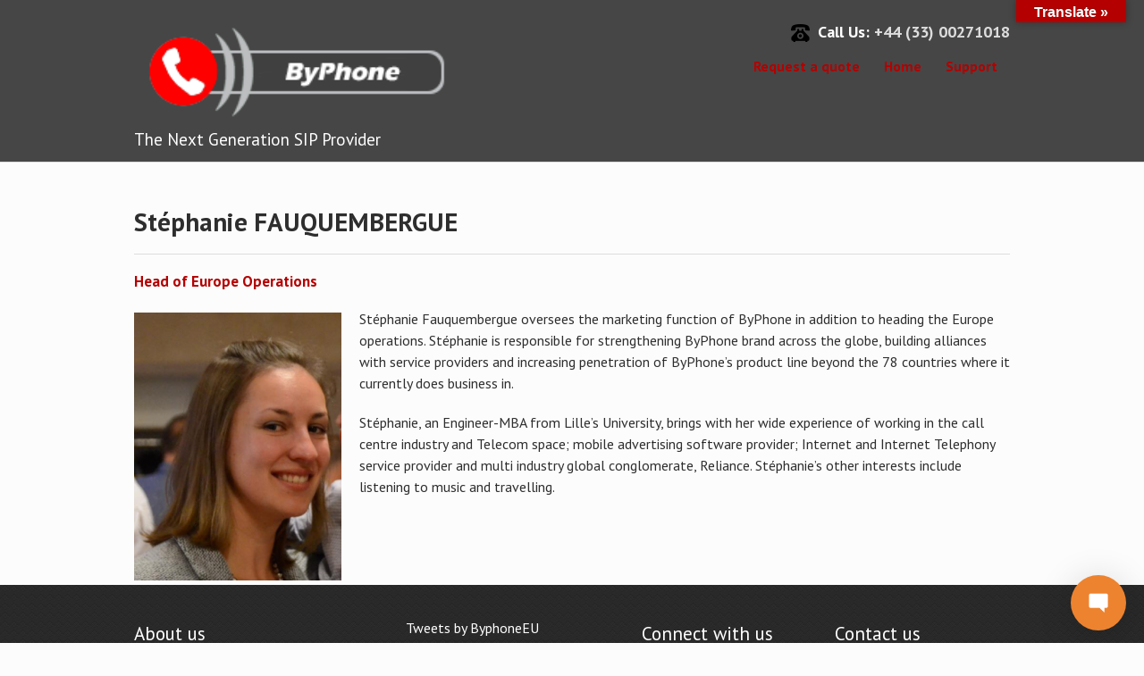

--- FILE ---
content_type: text/html; charset=UTF-8
request_url: http://www.byphone.eu/?team=pascal-aristhene
body_size: 60461
content:
<!DOCTYPE html>
<html lang="en-GB">
<head>
<meta charset="UTF-8">
<meta name="viewport" content="width=device-width, initial-scale=1">
<link rel="profile" href="http://gmpg.org/xfn/11">
<link rel="pingback" href="http://www.byphone.eu/wordpress/xmlrpc.php">
<!--[if lt IE 9]>
<script type="text/javascript" src="http://www.byphone.eu/wordpress/wp-content/themes/it_consultant_pro/js/html5.js"></script>
<link rel="stylesheet" href="http://www.byphone.eu/wordpress/wp-content/themes/it_consultant_pro/css/ie.css" type="text/css" media="all" />
<![endif]-->
<title>Stéphanie FAUQUEMBERGUE &#8211; ByPhone Ltd</title>
<meta name='robots' content='noindex,follow' />
<link rel='dns-prefetch' href='//bleeper.io' />
<link rel='dns-prefetch' href='//translate.google.com' />
<link rel='dns-prefetch' href='//s0.wp.com' />
<link rel='dns-prefetch' href='//secure.gravatar.com' />
<link rel='dns-prefetch' href='//fonts.googleapis.com' />
<link rel='dns-prefetch' href='//s.w.org' />
<link rel="alternate" type="application/rss+xml" title="ByPhone Ltd &raquo; Feed" href="http://www.byphone.eu/?feed=rss2" />
<link rel="alternate" type="application/rss+xml" title="ByPhone Ltd &raquo; Comments Feed" href="http://www.byphone.eu/?feed=comments-rss2" />
		<script type="text/javascript">
			window._wpemojiSettings = {"baseUrl":"https:\/\/s.w.org\/images\/core\/emoji\/11\/72x72\/","ext":".png","svgUrl":"https:\/\/s.w.org\/images\/core\/emoji\/11\/svg\/","svgExt":".svg","source":{"concatemoji":"http:\/\/www.byphone.eu\/wordpress\/wp-includes\/js\/wp-emoji-release.min.js?ver=4.9.8"}};
			!function(a,b,c){function d(a,b){var c=String.fromCharCode;l.clearRect(0,0,k.width,k.height),l.fillText(c.apply(this,a),0,0);var d=k.toDataURL();l.clearRect(0,0,k.width,k.height),l.fillText(c.apply(this,b),0,0);var e=k.toDataURL();return d===e}function e(a){var b;if(!l||!l.fillText)return!1;switch(l.textBaseline="top",l.font="600 32px Arial",a){case"flag":return!(b=d([55356,56826,55356,56819],[55356,56826,8203,55356,56819]))&&(b=d([55356,57332,56128,56423,56128,56418,56128,56421,56128,56430,56128,56423,56128,56447],[55356,57332,8203,56128,56423,8203,56128,56418,8203,56128,56421,8203,56128,56430,8203,56128,56423,8203,56128,56447]),!b);case"emoji":return b=d([55358,56760,9792,65039],[55358,56760,8203,9792,65039]),!b}return!1}function f(a){var c=b.createElement("script");c.src=a,c.defer=c.type="text/javascript",b.getElementsByTagName("head")[0].appendChild(c)}var g,h,i,j,k=b.createElement("canvas"),l=k.getContext&&k.getContext("2d");for(j=Array("flag","emoji"),c.supports={everything:!0,everythingExceptFlag:!0},i=0;i<j.length;i++)c.supports[j[i]]=e(j[i]),c.supports.everything=c.supports.everything&&c.supports[j[i]],"flag"!==j[i]&&(c.supports.everythingExceptFlag=c.supports.everythingExceptFlag&&c.supports[j[i]]);c.supports.everythingExceptFlag=c.supports.everythingExceptFlag&&!c.supports.flag,c.DOMReady=!1,c.readyCallback=function(){c.DOMReady=!0},c.supports.everything||(h=function(){c.readyCallback()},b.addEventListener?(b.addEventListener("DOMContentLoaded",h,!1),a.addEventListener("load",h,!1)):(a.attachEvent("onload",h),b.attachEvent("onreadystatechange",function(){"complete"===b.readyState&&c.readyCallback()})),g=c.source||{},g.concatemoji?f(g.concatemoji):g.wpemoji&&g.twemoji&&(f(g.twemoji),f(g.wpemoji)))}(window,document,window._wpemojiSettings);
		</script>
		<style type="text/css">
img.wp-smiley,
img.emoji {
	display: inline !important;
	border: none !important;
	box-shadow: none !important;
	height: 1em !important;
	width: 1em !important;
	margin: 0 .07em !important;
	vertical-align: -0.1em !important;
	background: none !important;
	padding: 0 !important;
}
</style>
<link rel='stylesheet' id='wplc-admin-style-emoji-css'  href='https://bleeper.io/app/assets/wdt-emoji/wdt-emoji-bundle.css?ver=8.0.17' type='text/css' media='all' />
<link rel='stylesheet' id='google-language-translator-css'  href='http://www.byphone.eu/wordpress/wp-content/plugins/google-language-translator/css/style.css?ver=5.0.48' type='text/css' media='' />
<link rel='stylesheet' id='glt-toolbar-styles-css'  href='http://www.byphone.eu/wordpress/wp-content/plugins/google-language-translator/css/toolbar.css?ver=5.0.48' type='text/css' media='' />
<link rel='stylesheet' id='wp-block-library-css'  href='http://www.byphone.eu/wordpress/wp-content/plugins/gutenberg/build/block-library/style.css?ver=1540645680' type='text/css' media='all' />
<link rel='stylesheet' id='wplc_chat_box-front-end-css'  href='http://www.byphone.eu/wordpress/wp-content/plugins/wp-live-chat-support/includes/blocks/wplc-chat-box/style.css?ver=1540002813' type='text/css' media='all' />
<link rel='stylesheet' id='wplc_chat_box-front-end-template-css'  href='http://www.byphone.eu/wordpress/wp-content/plugins/wp-live-chat-support/includes/blocks/wplc-chat-box/wplc_gutenberg_template_styles.css?ver=1540002813' type='text/css' media='all' />
<link rel='stylesheet' id='wplc_inline_chat_box_front_end-css'  href='http://www.byphone.eu/wordpress/wp-content/plugins/wp-live-chat-support/includes/blocks/wplc-inline-chat-box/style.css?ver=1540002813' type='text/css' media='all' />
<link rel='stylesheet' id='buttons-css'  href='http://www.byphone.eu/wordpress/wp-includes/css/buttons.min.css?ver=4.9.8' type='text/css' media='all' />
<link rel='stylesheet' id='dashicons-css'  href='http://www.byphone.eu/wordpress/wp-includes/css/dashicons.min.css?ver=4.9.8' type='text/css' media='all' />
<link rel='stylesheet' id='editor-buttons-css'  href='http://www.byphone.eu/wordpress/wp-includes/css/editor.min.css?ver=4.9.8' type='text/css' media='all' />
<link rel='stylesheet' id='wpsc-bootstrap-css-css'  href='http://www.byphone.eu/wordpress/wp-content/plugins/supportcandy/asset/css/bootstrap-iso.css?version=1.1.1&#038;ver=4.9.8' type='text/css' media='all' />
<link rel='stylesheet' id='wpsc-fa-css-css'  href='http://www.byphone.eu/wordpress/wp-content/plugins/supportcandy/asset/lib/font-awesome/css/all.css?version=1.1.1&#038;ver=4.9.8' type='text/css' media='all' />
<link rel='stylesheet' id='wpsc-jquery-ui-css'  href='http://www.byphone.eu/wordpress/wp-content/plugins/supportcandy/asset/css/jquery-ui.css?version=1.1.1&#038;ver=4.9.8' type='text/css' media='all' />
<link rel='stylesheet' id='wpsc-public-css-css'  href='http://www.byphone.eu/wordpress/wp-content/plugins/supportcandy/asset/css/public.css?version=1.1.1&#038;ver=4.9.8' type='text/css' media='all' />
<link rel='stylesheet' id='wpsc-admin-css-css'  href='http://www.byphone.eu/wordpress/wp-content/plugins/supportcandy/asset/css/admin.css?version=1.1.1&#038;ver=4.9.8' type='text/css' media='all' />
<link rel='stylesheet' id='wpsc-modal-css-css'  href='http://www.byphone.eu/wordpress/wp-content/plugins/supportcandy/asset/css/modal.css?version=1.1.1&#038;ver=4.9.8' type='text/css' media='all' />
<link rel='stylesheet' id='wplc-font-awesome-css'  href='http://www.byphone.eu/wordpress/wp-content/plugins/wp-live-chat-support/css/font-awesome.min.css?ver=4.9.8' type='text/css' media='all' />
<link rel='stylesheet' id='wplc-style-css'  href='http://www.byphone.eu/wordpress/wp-content/plugins/wp-live-chat-support/css/wplcstyle.css?ver=8.0.17' type='text/css' media='all' />
<style id='wplc-style-inline-css' type='text/css'>
#wp-live-chat-header { background:url('http://www.byphone.eu/wordpress/wp-content/plugins/wp-live-chat-support/images/iconRetina.png') no-repeat; background-size: cover; }  #wp-live-chat-header.active { background:url('http://www.byphone.eu/wordpress/wp-content/plugins/wp-live-chat-support/images/iconCloseRetina.png') no-repeat; background-size: cover; } #wp-live-chat-4 { background:url('http://www.byphone.eu/wordpress/wp-content/plugins/wp-live-chat-support/images/bg/cloudy.jpg') repeat; background-size: cover; }
</style>
<link rel='stylesheet' id='wplc-theme-palette-default-css'  href='http://www.byphone.eu/wordpress/wp-content/plugins/wp-live-chat-support/css/themes/theme-default.css?ver=8.0.17' type='text/css' media='all' />
<link rel='stylesheet' id='wplc-theme-modern-css'  href='http://www.byphone.eu/wordpress/wp-content/plugins/wp-live-chat-support/css/themes/modern.css?ver=8.0.17' type='text/css' media='all' />
<link rel='stylesheet' id='wplc-theme-position-css'  href='http://www.byphone.eu/wordpress/wp-content/plugins/wp-live-chat-support/css/themes/position-bottom-right.css?ver=8.0.17' type='text/css' media='all' />
<link rel='stylesheet' id='wplc-gutenberg-template-styles-user-css'  href='http://www.byphone.eu/wordpress/wp-content/plugins/wp-live-chat-support/includes/blocks/wplc-chat-box/wplc_gutenberg_template_styles.css?ver=4.9.8' type='text/css' media='all' />
<link rel='stylesheet' id='wplc-gif-integration-user-css'  href='http://www.byphone.eu/wordpress/wp-content/plugins/wp-live-chat-support/css/wplc_gif_integration.css?ver=4.9.8' type='text/css' media='all' />
<link rel='stylesheet' id='skt_itconsultant-gfonts-css'  href='//fonts.googleapis.com/css?family=Open+Sans%3A400%2C300%2C300italic%2C400italic%2C600italic%2C600%2C700%2C700italic%2C800%2C800italic&#038;ver=4.9.8' type='text/css' media='all' />
<link rel='stylesheet' id='skt_itconsultant-gfonts-body-css'  href='//fonts.googleapis.com/css?family=PT+Sans&#038;subset=cyrillic%2Carabic%2Cbengali%2Ccyrillic%2Ccyrillic-ext%2Cdevanagari%2Cgreek%2Cgreek-ext%2Cgujarati%2Chebrew%2Clatin-ext%2Ctamil%2Ctelugu%2Cthai%2Cvietnamese%2Clatin&#038;ver=4.9.8' type='text/css' media='all' />
<link rel='stylesheet' id='skt_itconsultant-gfonts-nav-css'  href='//fonts.googleapis.com/css?family=PT+Sans&#038;subset=cyrillic%2Carabic%2Cbengali%2Ccyrillic%2Ccyrillic-ext%2Cdevanagari%2Cgreek%2Cgreek-ext%2Cgujarati%2Chebrew%2Clatin-ext%2Ctamil%2Ctelugu%2Cthai%2Cvietnamese%2Clatin&#038;ver=4.9.8' type='text/css' media='all' />
<link rel='stylesheet' id='skt_itconsultant-gfonts-head-css'  href='//fonts.googleapis.com/css?family=PT+Sans&#038;subset=cyrillic%2Carabic%2Cbengali%2Ccyrillic%2Ccyrillic-ext%2Cdevanagari%2Cgreek%2Cgreek-ext%2Cgujarati%2Chebrew%2Clatin-ext%2Ctamil%2Ctelugu%2Cthai%2Cvietnamese%2Clatin&#038;ver=4.9.8' type='text/css' media='all' />
<link rel='stylesheet' id='skt_itconsultant-gfonts-heading-css'  href='//fonts.googleapis.com/css?family=PT+Sans&#038;subset=cyrillic%2Carabic%2Cbengali%2Ccyrillic%2Ccyrillic-ext%2Cdevanagari%2Cgreek%2Cgreek-ext%2Cgujarati%2Chebrew%2Clatin-ext%2Ctamil%2Ctelugu%2Cthai%2Cvietnamese%2Clatin&#038;ver=4.9.8' type='text/css' media='all' />
<link rel='stylesheet' id='skt_itconsultant-basic-style-css'  href='http://www.byphone.eu/wordpress/wp-content/themes/it_consultant_pro/style.css?ver=4.9.8' type='text/css' media='all' />
<link rel='stylesheet' id='skt_itconsultant-editor-style-css'  href='http://www.byphone.eu/wordpress/wp-content/themes/it_consultant_pro/editor-style.css?ver=4.9.8' type='text/css' media='all' />
<link rel='stylesheet' id='skt_itconsultant-nivoslider-style-css'  href='http://www.byphone.eu/wordpress/wp-content/themes/it_consultant_pro/css/nivo-slider.css?ver=4.9.8' type='text/css' media='all' />
<link rel='stylesheet' id='skt_itconsultant-base-style-css'  href='http://www.byphone.eu/wordpress/wp-content/themes/it_consultant_pro/css/style_base.css?ver=4.9.8' type='text/css' media='all' />
<link rel='stylesheet' id='skt_itconsultant-icomoon-style-css'  href='http://www.byphone.eu/wordpress/wp-content/themes/it_consultant_pro/css/icomoon.css?ver=4.9.8' type='text/css' media='all' />
<link rel='stylesheet' id='skt_itconsultant-testimonialslider-style-css'  href='http://www.byphone.eu/wordpress/wp-content/themes/it_consultant_pro/testimonialsrotator/js/tm-rotator.css?ver=4.9.8' type='text/css' media='all' />
<link rel='stylesheet' id='skt_itconsultant-mixitup-style-css'  href='http://www.byphone.eu/wordpress/wp-content/themes/it_consultant_pro/mixitup/demo.css?ver=4.9.8' type='text/css' media='all' />
<link rel='stylesheet' id='skt_itconsultant-prettyphoto-style-css'  href='http://www.byphone.eu/wordpress/wp-content/themes/it_consultant_pro/css/prettyPhoto.css?ver=4.9.8' type='text/css' media='all' />
<link rel='stylesheet' id='skt_itconsultant-font-awesome-style-css'  href='http://www.byphone.eu/wordpress/wp-content/themes/it_consultant_pro/css/font-awesome.min.css?ver=4.9.8' type='text/css' media='all' />
<link rel='stylesheet' id='jetpack_css-css'  href='http://www.byphone.eu/wordpress/wp-content/plugins/jetpack/css/jetpack.css?ver=6.6.5' type='text/css' media='all' />
<script type='text/javascript' src='http://www.byphone.eu/wordpress/wp-includes/js/jquery/jquery.js?ver=1.12.4'></script>
<script type='text/javascript' src='http://www.byphone.eu/wordpress/wp-includes/js/jquery/jquery-migrate.min.js?ver=1.4.1'></script>
<script type='text/javascript'>
/* <![CDATA[ */
var related_posts_js_options = {"post_heading":"h4"};
/* ]]> */
</script>
<script type='text/javascript' src='http://www.byphone.eu/wordpress/wp-content/plugins/jetpack/_inc/build/related-posts/related-posts.min.js?ver=20150408'></script>
<script type='text/javascript' src='http://www.byphone.eu/wordpress/wp-content/plugins/wp-live-chat-support/js/jquery-cookie.js?ver=4.9.8'></script>
<script type='text/javascript'>
/* <![CDATA[ */
var wplc_datetime_format = {"date_format":"d\/m\/Y","time_format":"H:i"};
var wplc_use_node_server = "true";
var bleeper_api_key = "5ea445b10263e388c0936f936df932d2";
var bleeper_override_upload_url = "http:\/\/www.byphone.eu\/index.php?rest_route=\/wp_live_chat_support\/v1\/remote_upload";
var bleeper_server_location = "1";
var bleeper_pro_auth = "false";
/* ]]> */
</script>
<script type='text/javascript' src='http://www.byphone.eu/wordpress/wp-content/plugins/wp-live-chat-support/js/wplc_server.js?ver=8.0.17'></script>
<script type='text/javascript'>
/* <![CDATA[ */
var wplc_restapi_enabled = "1";
var wplc_restapi_token = "ebd035941ebf59c736240ece3c90ee69";
var wplc_restapi_endpoint = "http:\/\/www.byphone.eu\/index.php?rest_route=\/wp_live_chat_support\/v1";
var wplc_restapi_nonce = "82216b06ac";
var wplc_is_mobile = "false";
var wplc_ajaxurl = "http:\/\/www.byphone.eu\/wordpress\/wp-admin\/admin-ajax.php";
var wplc_ajaxurl_site = "http:\/\/www.byphone.eu\/wordpress\/wp-admin\/admin-ajax.php";
var wplc_nonce = "32d62d6f58";
var wplc_plugin_url = "http:\/\/www.byphone.eu\/wordpress\/wp-content\/plugins\/wp-live-chat-support\/";
var wplc_preload_images = ["http:\/\/www.byphone.eu\/wordpress\/wp-content\/plugins\/wp-live-chat-support\/images\/iconRetina.png","http:\/\/www.byphone.eu\/wordpress\/wp-content\/plugins\/wp-live-chat-support\/images\/iconCloseRetina.png"];
var wplc_show_chat_detail = {"name":"1","avatar":"1","date":"1","time":"1"};
var wplc_agent_data = {"1":{"name":"administrator","md5":"7061c02fb98ec85d5313c60a01180ea1"}};
var wplc_error_messages = {"valid_name":"Please enter your name","valid_email":"Please enter your email address","server_connection_lost":"Connection to server lost. Please reload this page. Error: ","chat_ended_by_operator":"The chat has been ended by the operator.","empty_message":"Please enter a message","disconnected_message":"Disconnected, attempting to reconnect..."};
var wplc_enable_ding = "1";
var wplc_filter_run_override = "0";
var wplc_offline_msg = "Sending message...";
var wplc_offline_msg3 = "Thank you for your message. We will be in contact soon.";
var wplc_welcome_msg = "Please standby for an agent. While you wait for the agent you may type your message.";
var wplc_pro_sst1 = "Start Chat";
var wplc_pro_offline_btn_send = "Send message";
var wplc_user_default_visitor_name = "Guest";
var wplc_localized_string_is_typing = "agent is typing...";
var wplc_localized_string_is_typing_single = " is typing...";
var bleeper_localized_strings = [" has joined."," has left."," has ended the chat."," has disconnected.","(edited)","Type here"];
var wplc_extra_data = {"object_switch":"1"};
var wplc_hide_chat = null;
/* ]]> */
</script>
<script type='text/javascript' src='http://www.byphone.eu/wordpress/wp-content/plugins/wp-live-chat-support/js/wplc_u.js?ver=8.0.17'></script>
<script type='text/javascript' src='http://www.byphone.eu/wordpress/wp-content/plugins/wp-live-chat-support/js/md5.js?ver=8.0.17'></script>
<script type='text/javascript' src='https://bleeper.io/app/assets/js/vendor/socket.io/socket.io.slim.js?ver=8.0.17'></script>
<script type='text/javascript' src='https://bleeper.io/app/assets/wdt-emoji/wdt-emoji-concat.min.js?ver=8.0.17'></script>
<script type='text/javascript' src='http://www.byphone.eu/wordpress/wp-content/plugins/wp-live-chat-support/js/wplc_u_node_events.js?ver=8.0.17'></script>
<script type='text/javascript'>
/* <![CDATA[ */
var wplc_user_avatars = {"1":"\/\/www.gravatar.com\/avatar\/7061c02fb98ec85d5313c60a01180ea1"};
/* ]]> */
</script>
<script type='text/javascript' src='http://www.byphone.eu/wordpress/wp-content/plugins/wp-live-chat-support/js/themes/modern.js?ver=8.0.17'></script>
<script type='text/javascript' src='http://www.byphone.eu/wordpress/wp-content/plugins/gutenberg/vendor/wp-polyfill-ecmascript.min.2ae96136.js'></script>
<script type='text/javascript'>
/* <![CDATA[ */
( 'fetch' in window ) || document.write( '<script src="http://www.byphone.eu/wordpress/wp-content/plugins/gutenberg/vendor/wp-polyfill-fetch.fabf21df.js"></scr' + 'ipt>' );( document.contains ) || document.write( '<script src="http://www.byphone.eu/wordpress/wp-content/plugins/gutenberg/vendor/wp-polyfill-node-contains.7f2562fb.js"></scr' + 'ipt>' );( window.FormData && window.FormData.prototype.keys ) || document.write( '<script src="http://www.byphone.eu/wordpress/wp-content/plugins/gutenberg/vendor/wp-polyfill-formdata.min.97f5e75c.js"></scr' + 'ipt>' );( Element.prototype.matches && Element.prototype.closest ) || document.write( '<script src="http://www.byphone.eu/wordpress/wp-content/plugins/gutenberg/vendor/wp-polyfill-element-closest.bfe1f8a5.js"></scr' + 'ipt>' );
/* ]]> */
</script>
<script type='text/javascript'>
/* <![CDATA[ */
var userSettings = {"url":"\/wordpress\/","uid":"0","time":"1770086755","secure":""};
/* ]]> */
</script>
<script type='text/javascript' src='http://www.byphone.eu/wordpress/wp-includes/js/utils.min.js?ver=4.9.8'></script>
<script type='text/javascript' src='http://www.byphone.eu/wordpress/wp-content/plugins/supportcandy/asset/js/admin.js?version=1.1.1&#038;ver=4.9.8'></script>
<script type='text/javascript'>
/* <![CDATA[ */
var wpsc_admin = {"ajax_url":"http:\/\/www.byphone.eu\/wordpress\/wp-admin\/admin-ajax.php","loading_html":"<div class=\"wpsc_loading_icon\"><img src=\"http:\/\/www.byphone.eu\/wordpress\/wp-content\/plugins\/supportcandy\/asset\/images\/ajax-loader@2x.gif\"><\/div>","agent_setting":"Agent Setting","change_ticket_status":"Change Ticket Status","delete_tickets":"Delete Tickets","assign_agent":"Assign Agent","edit_this_thread":"Edit This Thread","close_ticket":"Close Ticket","clone_ticket":"Clone Ticket","delete_this_thread":"Delete This Thread","edit_subject":"Edit Subject","are_you_sure":"Are you sure?","templates":"Templates","asc":"ASC","desc":"DESC","change_agent_fields":"Change Agent Fields","restore_ticket":"Restore Ticket","change_raised_by":"Change Raised By","view_more":"View More","view_less":"View Less"};
/* ]]> */
</script>
<script type='text/javascript' src='http://www.byphone.eu/wordpress/wp-content/plugins/supportcandy/asset/js/public.js?version=1.1.1&#038;ver=4.9.8'></script>
<script type='text/javascript' src='http://www.byphone.eu/wordpress/wp-content/plugins/supportcandy/asset/js/modal.js?version=1.1.1&#038;ver=4.9.8'></script>
<script type='text/javascript' src='http://www.byphone.eu/wordpress/wp-content/themes/it_consultant_pro/js/jquery.nivo.slider.js?ver=4.9.8'></script>
<script type='text/javascript' src='http://www.byphone.eu/wordpress/wp-content/themes/it_consultant_pro/js/custom.js?ver=4.9.8'></script>
<script type='text/javascript' src='http://www.byphone.eu/wordpress/wp-content/themes/it_consultant_pro/testimonialsrotator/js/jquery.quovolver.min.js?ver=4.9.8'></script>
<script type='text/javascript' src='http://www.byphone.eu/wordpress/wp-content/themes/it_consultant_pro/mixitup/jquery_mixitup.js?ver=4.9.8'></script>
<script type='text/javascript' src='http://www.byphone.eu/wordpress/wp-content/themes/it_consultant_pro/js/jquery.prettyPhoto.js?ver=4.9.8'></script>
<link rel='https://api.w.org/' href='http://www.byphone.eu/index.php?rest_route=/' />
<link rel="EditURI" type="application/rsd+xml" title="RSD" href="http://www.byphone.eu/wordpress/xmlrpc.php?rsd" />
<link rel="wlwmanifest" type="application/wlwmanifest+xml" href="http://www.byphone.eu/wordpress/wp-includes/wlwmanifest.xml" /> 
<link rel='prev' title='Guillaume POUILLY' href='http://www.byphone.eu/?team=guillaume-pouilly' />
<meta name="generator" content="WordPress 4.9.8" />
<link rel="canonical" href="http://www.byphone.eu/?team=pascal-aristhene" />
<link rel="alternate" type="application/json+oembed" href="http://www.byphone.eu/index.php?rest_route=%2Foembed%2F1.0%2Fembed&#038;url=http%3A%2F%2Fwww.byphone.eu%2F%3Fteam%3Dpascal-aristhene" />
<link rel="alternate" type="text/xml+oembed" href="http://www.byphone.eu/index.php?rest_route=%2Foembed%2F1.0%2Fembed&#038;url=http%3A%2F%2Fwww.byphone.eu%2F%3Fteam%3Dpascal-aristhene&#038;format=xml" />
<style type="text/css">p.hello { font-size:12px; color:darkgray; }#google_language_translator, #flags { text-align:left; }#google_language_translator { clear:both; }#flags { width:165px; }#flags a { display:inline-block; margin-right:2px; }#google_language_translator a {display: none !important; }.goog-te-gadget {color:transparent !important;}.goog-te-gadget { font-size:0px !important; }.goog-branding { display:none; }.goog-tooltip {display: none !important;}.goog-tooltip:hover {display: none !important;}.goog-text-highlight {background-color: transparent !important; border: none !important; box-shadow: none !important;}#google_language_translator select.goog-te-combo { color:#32373c; }.goog-te-banner-frame{visibility:hidden !important;}body { top:0px !important;}#glt-translate-trigger { bottom:auto; top:0; }.tool-container.tool-top { top:50px !important; bottom:auto !important; }.tool-container.tool-top .arrow { border-color:transparent transparent #d0cbcb; top:-14px; }#glt-translate-trigger > span { color:#ffffff; }#glt-translate-trigger { background:#b40000; }.goog-te-gadget .goog-te-combo { width:100%; }</style>
        <script type="text/javascript">
                    var wplc_ajaxurl = 'http://www.byphone.eu/wordpress/wp-admin/admin-ajax.php';
                    var wplc_nonce = '32d62d6f58';
        </script>




        		<!-- HappyForms global container -->
		<script type="text/javascript">HappyForms = {};</script>
		<!-- End of HappyForms global container -->
		
<link rel='dns-prefetch' href='//v0.wordpress.com'/>
<style type='text/css'>img#wpstats{display:none}</style>	<script>
    jQuery(window).load(function() { 
    jQuery('#testimonials .quotes').quovolver({
    children    : 'li',
    transitionSpeed : 600,
    autoPlay    : true,
    autoPlaySpeed: '5000',
    equalHeight   : true,
    navPosition   : 'below',
    navPrev     : true,
    navNext     : true,
    navNum      : true,
    navText     : false,
    });
    });
    
    </script>
	<script>
    jQuery.noConflict();
    jQuery(window).load(function(e) {
    jQuery('body').addClass('woocommerce');
    });
    </script>
<style></style><style>body{font-family:PT Sans; font-size:16px; color:#2e2e2e;}body{background-color:#fcfcfc}.slide_more a, .mobile_nav a{background-color:1;}nav ul li a:hover, nav ul li.current_page_item a, nav ul li.current_page_parent a.parent, nav ul li:hover ul li:hover, nav ul li:hover ul, nav ul li.menu-item-has-children:hover a{background-color:#b40000; color:#ffffff;}nav ul li a:hover:after, nav ul li.current_page_item a:after, nav ul li.current_page_parent a.parent:after {border-top-color:#b40000;}nav ul li:hover ul li:hover{background-color:#c90202;}nav ul li:hover ul li{border-bottom:1px solid#d76969;}nav ul li a{border-right:1px solid 1;}nav{font-family:PT Sans;}nav li a, nav li li a{font-size:16px !important;}h1, h2, h3, h4, h5, h6{font-family:PT Sans;}@media screen and (max-width:979px){nav ul li a:hover, nav ul li.current_page_item a {background-color:#b40000 !important;}}h1{font-family:PT Sans;}h1{font-size:38px;}h1{color:#2e2e2e;}h2{font-family:PT Sans;}h2{font-size:29px;}h2, .title-404, .text-404{color:#2e2e2e;}h3{font-family:PT Sans;}h3{font-size:20px;}h3, .recent-posts-content h3 a{color:#2e2e2e;}h4{font-family:PT Sans;}h4{font-size:18px;}h4{color:#28282a;}h5{font-family:PT Sans;}h5{font-size:17px;}h5{color:#b40000;}h6{font-family:PT Sans;}h6{font-size:13px;}h6{color:#868686;}#logo h1{font-family:PT Sans;}#logo h1{font-size:55px;}#logo h1{color:#b40000;}#logo span.tagline{color:#ffffff; font-size:19px;}h4.phone span{color:#ffffff;}h4.phone{color:#dddddd;}.mobile_nav a{border:1px solid #cccccc;}#footer h3{font-size:21px;}#footer h1, #footer h2, #footer h3, #footer h4, #footer h5, #footer h6, #footer h1 span, #footer h2 span, #footer h3 span, #footer h4 span, #footer h5 span, #footer h6 span{color:#ffffff;}.header{background-color:#464646}.header{border-bottom:1px solid#dddddd;}.recent-posts {background:#ffffff; border-color:#dddcdc;}.recent-posts-content h3 {border-color:#dddcdc;}.recent-posts-content h3 span {color:#5a5b5b;}#footer{background-color:#292929}#footer{color:#eeeeee;}#copyright{background:#2e2e2e;}#copyright{color:#dd3333;}a, .tm_client strong, .buy_theme h2 a, .social-icons a:hover, #testimonials li h6, .about-testimonial li h6, .woocommerce div.product p.price, .woocommerce div.product span.price, .woocommerce ul.products li.product .price{color:#b40000;}a:hover{color:#000000;}.buy_theme h2 a:hover{background-color:#000000;}#footer a, #copyright a{color:#ffffff;}.contact_info h3{color:#b40000;}#footer a:hover, #copyright a:hover{color:#b40000;}.top_four_column:hover{background-color:#2e2e2e;}.emp-skills, .out-pro, .personal-coaching, .finance-management {border-color:#d5d2d2;}.top_four_column:hover p{color:#ffffff;}.ourteam_col, .ourteam_content h3, .ourteam_content h6 {color:#ffffff;}.ourteam_col .readmore {color:#ffffff; background-color:#1c1c1c;}.ourteam_col .readmore:hover {background-color:#ffffff; color:#1c1c1c;}.ourteam_content {background:rgba(180,0,0,0.8);}#footer .social-icons .icon, .team-social-icons a {background-color:#ffffff; color:#dd3333;}.social-icons a, #footer .social-icons a:hover .icon, .team-social-icons a:hover {background-color:#1c1c1c; color:#ffffff;}.theme-default .nivo-controlNav a, #commentform input#submit, .sidebar-right .woocommerce-product-search input[type=submit], .search-submit, ol.nav-numbers li a{background-color:#2e2e2e;}.theme-default .nivo-controlNav a.active, #commentform input#submit:hover, .sidebar-right .woocommerce-product-search input[type=submit]:hover, .search-submit:hover, ol.nav-numbers li.active a, ol.nav-numbers li a:hover{background-color:#b40000;}.nivo-caption h1 a{font-family:PT Sans; font-size:35px; color:#2e2e2e }.header #logo img{height:110px;}.cf_text, iframe, .cf_textarea, .cf_captcha, .title-brbt, .blog-post h3.entry-title, .blog-post .postmeta, .cf_textarea, textarea {border-color:#dddddd !important;}.controls li.active, .controls li:hover {background-color:#b40000; color:#ffffff; }#Grid .mix {background-color:#b40000; }.sidebar-right .widget_price_filter .price_slider_wrapper .ui-widget-content{background-color:#cccccc;}.sidebar-right .widget_price_filter .ui-slider .ui-slider-handle, #commentform input#submit, .sidebar-right .woocommerce-product-search input[type=submit], .search-submit, ol.nav-numbers li a, input[type=submit], button, .woocommerce #respond input#submit, .woocommerce a.button, .woocommerce button.button, .woocommerce input.button, a.added_to_cart, .woocommerce #respond input#submit.alt, .woocommerce a.button.alt, .woocommerce button.button.alt, .woocommerce input.button.alt, .woocommerce span.onsale{background-color:#282828; color:#ffffff;}.sidebar-right .widget_price_filter .ui-slider .ui-slider-range, #commentform input#submit:hover, .sidebar-right .woocommerce-product-search input[type=submit]:hover, .search-submit:hover, ol.nav-numbers li.active a, ol.nav-numbers li a:hover, input[type=submit]:hover, button:hover, .woocommerce #respond input#submit:hover, .woocommerce a.button:hover, .woocommerce button.button:hover, .woocommerce input.button:hover, a.added_to_cart:hover, .woocommerce #respond input#submit.alt:hover, .woocommerce a.button.alt:hover, .woocommerce button.button.alt:hover, .woocommerce input.button.alt:hover, .woocommerce span.onsale:hover{background-color:#b40000; color:#ffffff;}</style>	<script>
    jQuery(document).ready(function() {
        jQuery("#header-bottom-shape").click(function(){
            if ( jQuery( ".show_hide_header" ).is( ":hidden" ) ) {
                jQuery( ".show_hide_header" ).slideDown("slow");
            } else {
                jQuery( ".show_hide_header" ).slideUp("slow");
            }
            jQuery( this ).toggleClass('showDown');
        });
        jQuery( "#site-nav li:last" ).addClass("noBottomBorder");
        jQuery( "#site-nav li:parent" ).find('ul.sub-menu').parent().addClass("haschild");
    });
	</script>
	<style type="text/css">
		
	</style>
				<style type="text/css">
				html:not( .jetpack-lazy-images-js-enabled ) .jetpack-lazy-image {
					display: none;
				}
			</style>
			<script>
				document.documentElement.classList.add(
					'jetpack-lazy-images-js-enabled'
				);
			</script>
		
<!-- Jetpack Open Graph Tags -->
<meta property="og:type" content="article" />
<meta property="og:title" content="Stéphanie FAUQUEMBERGUE" />
<meta property="og:url" content="http://www.byphone.eu/?team=pascal-aristhene" />
<meta property="og:description" content="Stéphanie Fauquembergue oversees the marketing function of ByPhone in addition to heading the Europe operations. Stéphanie is responsible for strengthening ByPhone brand across the globe, building …" />
<meta property="article:published_time" content="2018-10-05T16:31:48+00:00" />
<meta property="article:modified_time" content="2018-10-17T20:00:10+00:00" />
<meta property="og:site_name" content="ByPhone Ltd" />
<meta property="og:image" content="http://www.byphone.eu/wordpress/wp-content/uploads/2018/10/opera_2018-10-17_23-57-27.png" />
<meta property="og:image:width" content="296" />
<meta property="og:image:height" content="383" />
<meta property="og:locale" content="en_GB" />
<meta name="twitter:text:title" content="Stéphanie FAUQUEMBERGUE" />
<meta name="twitter:image" content="http://www.byphone.eu/wordpress/wp-content/uploads/2018/10/opera_2018-10-17_23-57-27.png?w=640" />
<meta name="twitter:card" content="summary_large_image" />

<!-- End Jetpack Open Graph Tags -->
<link rel="icon" href="http://www.byphone.eu/wordpress/wp-content/uploads/2018/10/cropped-Byphone-2-32x32.jpg" sizes="32x32" />
<link rel="icon" href="http://www.byphone.eu/wordpress/wp-content/uploads/2018/10/cropped-Byphone-2-192x192.jpg" sizes="192x192" />
<link rel="apple-touch-icon-precomposed" href="http://www.byphone.eu/wordpress/wp-content/uploads/2018/10/cropped-Byphone-2-180x180.jpg" />
<meta name="msapplication-TileImage" content="http://www.byphone.eu/wordpress/wp-content/uploads/2018/10/cropped-Byphone-2-270x270.jpg" />
			<style type="text/css" id="wp-custom-css">
				.page-header-image-single {
    text-align: center;
}			</style>
		</head>

<body class="team-template-default single single-team postid-45">

    <div class="wrapper_main layout_wide" >   
        <header class="header">
        	<div class="container">
                <div class="head_fix">
                 <div id="logo"><a href="http://www.byphone.eu/">
                                                    <img src="http://www.byphone.eu/wordpress/wp-content/uploads/2018/10/ByPhone-LogoNew.png" />
                                                <span class="tagline">The Next Generation SIP Provider</span>
                    </a>
                </div>
                <div class="header_right">
                	                   <h4 class="phone"><span>Call Us:                </span> +44 (33) 00271018</h4> 
                	                
                   <div class="mobile_nav"><a href="#">Menu</a></div>
                <nav id="nav">
                  <ul><li id="menu-item-262" class="menu-item menu-item-type-post_type menu-item-object-page menu-item-262"><a href="http://www.byphone.eu/?page_id=190">Request a quote</a></li>
<li id="menu-item-403" class="menu-item menu-item-type-custom menu-item-object-custom menu-item-home menu-item-has-children menu-item-403"><a href="http://www.byphone.eu">Home</a>
<ul class="sub-menu">
	<li id="menu-item-102" class="menu-item menu-item-type-post_type menu-item-object-page menu-item-has-children menu-item-102"><a href="http://www.byphone.eu/?page_id=67">By-P Telecom</a>
	<ul class="sub-menu">
		<li id="menu-item-258" class="menu-item menu-item-type-post_type menu-item-object-page menu-item-258"><a href="http://www.byphone.eu/?page_id=170">SIP termination</a></li>
		<li id="menu-item-296" class="menu-item menu-item-type-post_type menu-item-object-page menu-item-296"><a href="http://www.byphone.eu/?page_id=288">Wholesale A-Z VoIP Rates</a></li>
	</ul>
</li>
	<li id="menu-item-103" class="menu-item menu-item-type-post_type menu-item-object-page menu-item-has-children menu-item-103"><a href="http://www.byphone.eu/?page_id=65">By-P Office</a>
	<ul class="sub-menu">
		<li id="menu-item-159" class="menu-item menu-item-type-post_type menu-item-object-page menu-item-has-children menu-item-159"><a href="http://www.byphone.eu/?page_id=123">Virtual PBX</a>
		<ul class="sub-menu">
			<li id="menu-item-260" class="menu-item menu-item-type-post_type menu-item-object-page menu-item-260"><a href="http://www.byphone.eu/?page_id=216">What Else Do I Need Besides an IP PBX?</a></li>
		</ul>
</li>
		<li id="menu-item-259" class="menu-item menu-item-type-post_type menu-item-object-page menu-item-259"><a href="http://www.byphone.eu/?page_id=252">Technical Support</a></li>
	</ul>
</li>
	<li id="menu-item-101" class="menu-item menu-item-type-post_type menu-item-object-page menu-item-has-children menu-item-101"><a href="http://www.byphone.eu/?page_id=69">By-P Call Centre</a>
	<ul class="sub-menu">
		<li id="menu-item-158" class="menu-item menu-item-type-post_type menu-item-object-page menu-item-158"><a href="http://www.byphone.eu/?page_id=137">Nixxis Contact Suite</a></li>
		<li id="menu-item-157" class="menu-item menu-item-type-post_type menu-item-object-page menu-item-157"><a href="http://www.byphone.eu/?page_id=144">SIP trunking for Contact Centers</a></li>
		<li id="menu-item-297" class="menu-item menu-item-type-post_type menu-item-object-page menu-item-297"><a href="http://www.byphone.eu/?page_id=288">Wholesale A-Z VoIP Rates</a></li>
	</ul>
</li>
	<li id="menu-item-100" class="menu-item menu-item-type-post_type menu-item-object-page menu-item-100"><a href="http://www.byphone.eu/?page_id=71">By-P Software</a></li>
	<li id="menu-item-99" class="menu-item menu-item-type-post_type menu-item-object-page menu-item-has-children menu-item-99"><a href="http://www.byphone.eu/?page_id=79">By-P Cloud</a>
	<ul class="sub-menu">
		<li id="menu-item-155" class="menu-item menu-item-type-post_type menu-item-object-page menu-item-155"><a href="http://www.byphone.eu/?page_id=83">What is Managed Hosting?</a></li>
		<li id="menu-item-154" class="menu-item menu-item-type-post_type menu-item-object-page menu-item-154"><a href="http://www.byphone.eu/?page_id=90">What is Dedicated Hosting?</a></li>
	</ul>
</li>
</ul>
</li>
<li id="menu-item-308" class="menu-item menu-item-type-post_type menu-item-object-page menu-item-308"><a href="http://www.byphone.eu/?page_id=306">Support</a></li>
</ul>                 </nav>                     
                </div>
	            <div class="clear"></div> 
                </div><!--end.head_fix-->                           
            </div>             
        </header>
		        

<div class="content-area">
    <div class="site-content container">
     <div class="page_wrapper">        
        					                <h2 class="title-brbt">Stéphanie FAUQUEMBERGUE</h2>
                <h5 class="member-desination">Head of Europe Operations</h5>
				<div class="social-icons">
                                 </div>
                <div class="clear"></div>
                <img width="232" height="300" src="http://www.byphone.eu/wordpress/wp-content/uploads/2018/10/opera_2018-10-17_23-57-27-232x300.png" class="alignleft wp-post-image jetpack-lazy-image" alt="" data-attachment-id="387" data-permalink="http://www.byphone.eu/?attachment_id=387#main" data-orig-file="http://www.byphone.eu/wordpress/wp-content/uploads/2018/10/opera_2018-10-17_23-57-27.png" data-orig-size="296,383" data-comments-opened="0" data-image-meta="{&quot;aperture&quot;:&quot;0&quot;,&quot;credit&quot;:&quot;&quot;,&quot;camera&quot;:&quot;&quot;,&quot;caption&quot;:&quot;&quot;,&quot;created_timestamp&quot;:&quot;0&quot;,&quot;copyright&quot;:&quot;&quot;,&quot;focal_length&quot;:&quot;0&quot;,&quot;iso&quot;:&quot;0&quot;,&quot;shutter_speed&quot;:&quot;0&quot;,&quot;title&quot;:&quot;&quot;,&quot;orientation&quot;:&quot;0&quot;}" data-image-title="opera_2018-10-17_23-57-27" data-image-description="" data-medium-file="http://www.byphone.eu/wordpress/wp-content/uploads/2018/10/opera_2018-10-17_23-57-27-232x300.png" data-large-file="http://www.byphone.eu/wordpress/wp-content/uploads/2018/10/opera_2018-10-17_23-57-27.png" data-lazy-srcset="http://www.byphone.eu/wordpress/wp-content/uploads/2018/10/opera_2018-10-17_23-57-27-232x300.png 232w, http://www.byphone.eu/wordpress/wp-content/uploads/2018/10/opera_2018-10-17_23-57-27.png 296w" data-lazy-sizes="(max-width: 232px) 100vw, 232px" data-lazy-src="http://www.byphone.eu/wordpress/wp-content/uploads/2018/10/opera_2018-10-17_23-57-27-232x300.png?is-pending-load=1" srcset="[data-uri]" />                <p>Stéphanie Fauquembergue oversees the marketing function of ByPhone in addition to heading the Europe operations. Stéphanie is responsible for strengthening ByPhone brand across the globe, building alliances with service providers and increasing penetration of ByPhone&#8217;s product line beyond the 78 countries where it currently does business in.</p>
<p>Stéphanie, an Engineer-MBA from Lille&#8217;s University, brings with her wide experience of working in the call centre industry and Telecom space; mobile advertising software provider; Internet and Internet Telephony service provider and multi industry global conglomerate, Reliance. Stéphanie&#8217;s other interests include listening to music and travelling.</p>

<div id='jp-relatedposts' class='jp-relatedposts' >
	<h3 class="jp-relatedposts-headline"><em>Related</em></h3>
</div>                
			        </div>
        <div class="clear"></div>
    </div>
</div>
<div class="clear"></div>
         
</div><!--end .main-wrapper-->

<footer id="footer">
	<div class="container">		
   			<aside id="custom_html-4" class="widget_text widget first widget_custom_html"><h3 class="widget-title">About us</h3><div class="textwidget custom-html-widget"><p style="margin: 0px; padding: 0px; font-family: 'verdana'; font-size: 14px; line-height: 1.5em;"><a href="http://151.80.177.163/wordpress/?page_id=220">
Established in 2008, ByPhone.eu provides business and IT consulting, cloud services, and software solutions. By streamlining business practices and utilizing technology to automate processes, ByPhone.eu helps businesses become more efficient so they can focus on doing what they do best<br/>
ByPhone.eu provides simple use yet fully featured VoIP (Voice Over Internet Protocol) solutions which are easy to understand and delivered with industrial-grade reliability.<br/><br/>


</a></p></div></aside>		    <aside id="custom_html-3" class="widget_text widget second widget_custom_html"><div class="textwidget custom-html-widget"><a class="twitter-timeline" data-theme="dark" data-chrome="transparent" href="https://twitter.com/ByphoneEU?ref_src=twsrc%5Etfw">Tweets by ByphoneEU</a> <script async src="https://platform.twitter.com/widgets.js" charset="utf-8"></script></div></aside>
				        <aside class="widget third">
                <h3 class="widget-title">Connect with us</h3> 
                <div class="social-icons">
                <div class="social-icons"><a href="https://twitter.com/ByphoneEU" target="_blank" title="twitter"><i class="fa fa-twitter icon"></i><span>Twitter</span></a><a href="https://plus.google.com/u/2/103470845732322098719" target="_blank" title="google-plus"><i class="fa fa-google-plus icon"></i><span>Google +</span></a><a href="https://www.linkedin.com/company/byphone-ltd/" target="_blank" title="linkedin"><i class="fa fa-linkedin icon"></i><span>Linkedin</span></a><a href="https://www.facebook.com/ByPhoneEU" target="_blank" title="facebook"><i class="fa fa-facebook icon"></i><span>Facebook</span></a></div>                </div>
	        </aside>
            	
       
       			        <aside class="widget last">
                <h3 class="widget-title">Contact us</h3>               
                <p>Ingles Manor, Castle Hill Avenue<br />
                Folkestone CT20 2RD, United Kingdom<br />
                 
                Phone: +44 (33) 00271018<br />
                                 </p>
                <p>
                 
                Email: <a href="mailto:info@byphone.eu">info@byphone.eu</a><br />
                                 
                Website: <a href="http://http://www.byphone.eu">http://www.byphone.eu</a>
                                </p>
	        </aside>
            		
        <div class="clear"></div>
    </div>
</footer>
<div id="copyright">
	<div class="container">
    	<div class="left">Byphone.eu &copy; 2018 | All Rights Reserved </div>
    	<div class="right">
		    		 </div>
        <div class="clear"></div>
    </div>
</div>

<div id="glt-translate-trigger"><span class="notranslate">Translate »</span></div><div id="glt-toolbar"></div><div id="flags" style="display:none" class="size18"><ul id="sortable" class="ui-sortable"><li id="French"><a title="French" class="nturl notranslate fr flag French"></a><li id="English"><a title="English" class="nturl notranslate en flag English"></a><li id="Russian"><a title="Russian" class="nturl notranslate ru flag Russian"></a><li id="Chinese (Simplified)"><a title="Chinese (Simplified)" class="nturl notranslate zh-CN flag Chinese (Simplified)"></a><li id="Hindi"><a title="Hindi" class="nturl notranslate hi flag Hindi"></a><li id="Urdu"><a title="Urdu" class="nturl notranslate ur flag Urdu"></a></ul></div><div id='glt-footer'><div id="google_language_translator" class="default-language-en"></div></div><script>function GoogleLanguageTranslatorInit() { new google.translate.TranslateElement({pageLanguage: 'en', includedLanguages:'zh-CN,en,fr,hi,ru,ur', autoDisplay: false, multilanguagePage:true}, 'google_language_translator');}</script>	<div style="display:none">
	</div>
		<script>
			jQuery(window).load(function() {
				jQuery('#slider').nivoSlider({ 
						effect:'fade', //sliceDown, sliceDownLeft, sliceUp, sliceUpLeft, sliceUpDown, sliceUpDownLeft, fold, fade, random, slideInRight, slideInLeft, boxRandom, boxRain, boxRainReverse, boxRainGrow, boxRainGrowReverse
		  	animSpeed: 500,
			pauseTime: 3000,
			//directionNav: ,
			controlNav: true,
			pauseOnHover: false,
				 });
				jQuery('ul#testimonials').quote_rotator();
});

		</script>
<script type='text/javascript'>
/* <![CDATA[ */
var PowerStatsParams = {"ajaxurl":"http:\/\/www.byphone.eu\/wordpress\/wp-admin\/admin-ajax.php","ci":"YTo0OntzOjEyOiJjb250ZW50X3R5cGUiO3M6ODoiY3B0OnRlYW0iO3M6ODoiY2F0ZWdvcnkiO3M6MDoiIjtzOjEwOiJjb250ZW50X2lkIjtpOjQ1O3M6NjoiYXV0aG9yIjtzOjEzOiJhZG1pbmlzdHJhdG9yIjt9.b7bf7cb1d2059e6501b460966038c647"};
/* ]]> */
</script>
<script type='text/javascript' src='http://www.byphone.eu/wordpress/wp-content/plugins/wp-power-stats/wp-power-stats.js'></script>
<script type='text/javascript' src='http://www.byphone.eu/wordpress/wp-includes/js/jquery/ui/core.min.js?ver=1.11.4'></script>
<script type='text/javascript' src='http://www.byphone.eu/wordpress/wp-includes/js/jquery/ui/widget.min.js?ver=1.11.4'></script>
<script type='text/javascript' src='http://www.byphone.eu/wordpress/wp-includes/js/jquery/ui/mouse.min.js?ver=1.11.4'></script>
<script type='text/javascript' src='http://www.byphone.eu/wordpress/wp-includes/js/jquery/ui/draggable.min.js?ver=1.11.4'></script>
<script type='text/javascript' src='http://www.byphone.eu/wordpress/wp-content/plugins/google-language-translator/js/scripts.js?ver=5.0.48'></script>
<script type='text/javascript' src='//translate.google.com/translate_a/element.js?cb=GoogleLanguageTranslatorInit'></script>
<script type='text/javascript' src='https://s0.wp.com/wp-content/js/devicepx-jetpack.js?ver=202606'></script>
<script type='text/javascript' src='http://www.byphone.eu/wordpress/wp-includes/js/jquery/ui/position.min.js?ver=1.11.4'></script>
<script type='text/javascript' src='http://www.byphone.eu/wordpress/wp-includes/js/jquery/ui/menu.min.js?ver=1.11.4'></script>
<script type='text/javascript' src='http://www.byphone.eu/wordpress/wp-content/plugins/gutenberg/build/dom-ready/index.js?ver=1540645680'></script>
<script type='text/javascript' src='http://www.byphone.eu/wordpress/wp-content/plugins/gutenberg/build/a11y/index.js?ver=1540645680'></script>
<script type='text/javascript'>
/* <![CDATA[ */
var uiAutocompleteL10n = {"noResults":"No results found.","oneResult":"1 result found. Use up and down arrow keys to navigate.","manyResults":"%d results found. Use up and down arrow keys to navigate.","itemSelected":"Item selected."};
/* ]]> */
</script>
<script type='text/javascript' src='http://www.byphone.eu/wordpress/wp-includes/js/jquery/ui/autocomplete.min.js?ver=1.11.4'></script>
<script type='text/javascript' src='http://www.byphone.eu/wordpress/wp-includes/js/jquery/ui/datepicker.min.js?ver=1.11.4'></script>
<script type='text/javascript'>
jQuery(document).ready(function(jQuery){jQuery.datepicker.setDefaults({"closeText":"Close","currentText":"Today","monthNames":["January","February","March","April","May","June","July","August","September","October","November","December"],"monthNamesShort":["Jan","Feb","Mar","Apr","May","Jun","Jul","Aug","Sep","Oct","Nov","Dec"],"nextText":"Next","prevText":"Previous","dayNames":["Sunday","Monday","Tuesday","Wednesday","Thursday","Friday","Saturday"],"dayNamesShort":["Sun","Mon","Tue","Wed","Thu","Fri","Sat"],"dayNamesMin":["S","M","T","W","T","F","S"],"dateFormat":"dd\/mm\/yy","firstDay":1,"isRTL":false});});
</script>
<script type='text/javascript' src='http://www.byphone.eu/wordpress/wp-admin/js/editor.min.js?ver=4.9.8'></script>
<script type='text/javascript'>
window.wp.oldEditor = window.wp.editor;
</script>
<script type='text/javascript'>
/* <![CDATA[ */
var quicktagsL10n = {"closeAllOpenTags":"Close all open tags","closeTags":"close tags","enterURL":"Enter the URL","enterImageURL":"Enter the URL of the image","enterImageDescription":"Enter a description of the image","textdirection":"text direction","toggleTextdirection":"Toggle Editor Text Direction","dfw":"Distraction-free writing mode","strong":"Bold","strongClose":"Close bold tag","em":"Italic","emClose":"Close italic tag","link":"Insert link","blockquote":"Blockquote","blockquoteClose":"Close blockquote tag","del":"Deleted text (strikethrough)","delClose":"Close deleted text tag","ins":"Inserted text","insClose":"Close inserted text tag","image":"Insert image","ul":"Bulleted list","ulClose":"Close bulleted list tag","ol":"Numbered list","olClose":"Close numbered list tag","li":"List item","liClose":"Close list item tag","code":"Code","codeClose":"Close code tag","more":"Insert Read More tag"};
/* ]]> */
</script>
<script type='text/javascript' src='http://www.byphone.eu/wordpress/wp-includes/js/quicktags.min.js?ver=4.9.8'></script>
<script type='text/javascript'>
/* <![CDATA[ */
var wpLinkL10n = {"title":"Insert\/edit link","update":"Update","save":"Add Link","noTitle":"(no title)","noMatchesFound":"No results found.","linkSelected":"Link selected.","linkInserted":"Link inserted."};
/* ]]> */
</script>
<script type='text/javascript' src='http://www.byphone.eu/wordpress/wp-includes/js/wplink.min.js?ver=4.9.8'></script>
<script type='text/javascript'>
/* <![CDATA[ */
var thickboxL10n = {"next":"Next >","prev":"< Prev","image":"Image","of":"of","close":"Close","noiframes":"This feature requires inline frames. You have iframes disabled or your browser does not support them.","loadingAnimation":"http:\/\/www.byphone.eu\/wordpress\/wp-includes\/js\/thickbox\/loadingAnimation.gif"};
/* ]]> */
</script>
<script type='text/javascript' src='http://www.byphone.eu/wordpress/wp-includes/js/thickbox/thickbox.js?ver=3.1-20121105'></script>
<script type='text/javascript' src='http://www.byphone.eu/wordpress/wp-includes/js/underscore.min.js?ver=1.8.3'></script>
<script type='text/javascript' src='http://www.byphone.eu/wordpress/wp-includes/js/shortcode.min.js?ver=4.9.8'></script>
<script type='text/javascript' src='http://www.byphone.eu/wordpress/wp-admin/js/media-upload.min.js?ver=4.9.8'></script>
<script type='text/javascript' src='https://secure.gravatar.com/js/gprofiles.js?ver=2026Febaa'></script>
<script type='text/javascript'>
/* <![CDATA[ */
var WPGroHo = {"my_hash":""};
/* ]]> */
</script>
<script type='text/javascript' src='http://www.byphone.eu/wordpress/wp-content/plugins/jetpack/modules/wpgroho.js?ver=4.9.8'></script>
<script type='text/javascript' src='http://www.byphone.eu/wordpress/wp-content/plugins/jetpack/_inc/build/lazy-images/js/lazy-images.min.js?ver=6.6.5'></script>
<script type='text/javascript' src='http://www.byphone.eu/wordpress/wp-includes/js/wp-embed.min.js?ver=4.9.8'></script>
		<script type="text/javascript">
		window.wp = window.wp || {};
		window.wp.editor = window.wp.editor || {};
		window.wp.editor.getDefaultSettings = function() {
			return {
				tinymce: {theme:"modern",skin:"lightgray",language:"en",formats:{alignleft: [{selector: "p,h1,h2,h3,h4,h5,h6,td,th,div,ul,ol,li", styles: {textAlign:"left"}},{selector: "img,table,dl.wp-caption", classes: "alignleft"}],aligncenter: [{selector: "p,h1,h2,h3,h4,h5,h6,td,th,div,ul,ol,li", styles: {textAlign:"center"}},{selector: "img,table,dl.wp-caption", classes: "aligncenter"}],alignright: [{selector: "p,h1,h2,h3,h4,h5,h6,td,th,div,ul,ol,li", styles: {textAlign:"right"}},{selector: "img,table,dl.wp-caption", classes: "alignright"}],strikethrough: {inline: "del"}},relative_urls:false,remove_script_host:false,convert_urls:false,browser_spellcheck:true,fix_list_elements:true,entities:"38,amp,60,lt,62,gt",entity_encoding:"raw",keep_styles:false,cache_suffix:"wp-mce-4800-20180716",resize:"vertical",menubar:false,branding:false,preview_styles:"font-family font-size font-weight font-style text-decoration text-transform",end_container_on_empty_block:true,wpeditimage_html5_captions:true,wp_lang_attr:"en-GB",wp_keep_scroll_position:false,wp_shortcut_labels:{"Heading 1":"access1","Heading 2":"access2","Heading 3":"access3","Heading 4":"access4","Heading 5":"access5","Heading 6":"access6","Paragraph":"access7","Blockquote":"accessQ","Underline":"metaU","Strikethrough":"accessD","Bold":"metaB","Italic":"metaI","Code":"accessX","Align center":"accessC","Align right":"accessR","Align left":"accessL","Justify":"accessJ","Cut":"metaX","Copy":"metaC","Paste":"metaV","Select all":"metaA","Undo":"metaZ","Redo":"metaY","Bullet list":"accessU","Numbered list":"accessO","Insert\/edit image":"accessM","Remove link":"accessS","Toolbar Toggle":"accessZ","Insert Read More tag":"accessT","Insert Page Break tag":"accessP","Distraction-free writing mode":"accessW","Keyboard Shortcuts":"accessH"},content_css:"http://www.byphone.eu/wordpress/wp-includes/css/dashicons.min.css?ver=4.9.8,http://www.byphone.eu/wordpress/wp-includes/js/tinymce/skins/wordpress/wp-content.css?ver=4.9.8",toolbar1:"bold,italic,bullist,numlist,link",wpautop:false,indent:true,elementpath:false,plugins:"charmap,colorpicker,hr,lists,paste,tabfocus,textcolor,fullscreen,wordpress,wpautoresize,wpeditimage,wpemoji,wpgallery,wplink,wptextpattern"},
				quicktags: {
					buttons: 'strong,em,link,ul,ol,li,code'
				}
			};
		};

					var tinyMCEPreInit = {
				baseURL: "http://www.byphone.eu/wordpress/wp-includes/js/tinymce",
				suffix: ".min",
				mceInit: {},
				qtInit: {},
				load_ext: function(url,lang){var sl=tinymce.ScriptLoader;sl.markDone(url+'/langs/'+lang+'.js');sl.markDone(url+'/langs/'+lang+'_dlg.js');}
			};
					</script>
		<script type='text/javascript' src='http://www.byphone.eu/wordpress/wp-includes/js/tinymce/tinymce.min.js?ver=4800-20180716'></script>
<script type='text/javascript' src='http://www.byphone.eu/wordpress/wp-includes/js/tinymce/plugins/compat3x/plugin.min.js?ver=4800-20180716'></script>
<script type='text/javascript'>
tinymce.addI18n( 'en', {"Align center":"Align centre","Ok":"OK","Bullet list":"Bulleted list","Id should start with a letter, followed only by letters, numbers, dashes, dots, colons or underscores.":"ID should start with a letter, followed only by letters, numbers, dashes, dots, colons or underscores.","Id":"ID","Insert\/Edit code sample":"Insert\/edit code sample","Url":"URL","Color":"Colour","Custom color":"Custom colour","No color":"No colour","Spellcheck":"Check Spelling","Row properties":"Table row properties","Cell properties":"Table cell properties","Border color":"Border colour","Paste row before":"Paste table row before","Paste row after":"Paste table row after","Cut row":"Cut table row","Copy row":"Copy table row","Merge cells":"Merge table cells","Split cell":"Split table cell","Center":"Centre","Background color":"Background colour","Text color":"Text colour","Paste is now in plain text mode. Contents will now be pasted as plain text until you toggle this option off.":"Paste is now in plain text mode. Contents will now be pasted as plain text until you toggle this option off.\n\nIf you\u2019re looking to paste rich content from Microsoft Word, try turning this option off. The editor will clean up text pasted from Word automatically.","Rich Text Area. Press ALT-F9 for menu. Press ALT-F10 for toolbar. Press ALT-0 for help":"Rich Text Area. Press Alt-Shift-H for help.","You have unsaved changes are you sure you want to navigate away?":"The changes you made will be lost if you navigate away from this page.","Your browser doesn't support direct access to the clipboard. Please use the Ctrl+X\/C\/V keyboard shortcuts instead.":"Your browser does not support direct access to the clipboard. Please use keyboard shortcuts or your browser\u2019s edit menu instead.","Edit ":"Edit"});
tinymce.ScriptLoader.markDone( 'http://www.byphone.eu/wordpress/wp-includes/js/tinymce/langs/en.js' );
</script>
		<div id="wp-link-backdrop" style="display: none"></div>
		<div id="wp-link-wrap" class="wp-core-ui" style="display: none" role="dialog" aria-labelledby="link-modal-title">
		<form id="wp-link" tabindex="-1">
		<input type="hidden" id="_ajax_linking_nonce" name="_ajax_linking_nonce" value="0777cec66b" />		<h1 id="link-modal-title">Insert/edit link</h1>
		<button type="button" id="wp-link-close"><span class="screen-reader-text">Close</span></button>
		<div id="link-selector">
			<div id="link-options">
				<p class="howto" id="wplink-enter-url">Enter the destination URL</p>
				<div>
					<label><span>URL</span>
					<input id="wp-link-url" type="text" aria-describedby="wplink-enter-url" /></label>
				</div>
				<div class="wp-link-text-field">
					<label><span>Link Text</span>
					<input id="wp-link-text" type="text" /></label>
				</div>
				<div class="link-target">
					<label><span></span>
					<input type="checkbox" id="wp-link-target" /> Open link in a new tab</label>
				</div>
			</div>
			<p class="howto" id="wplink-link-existing-content">Or link to existing content</p>
			<div id="search-panel">
				<div class="link-search-wrapper">
					<label>
						<span class="search-label">Search</span>
						<input type="search" id="wp-link-search" class="link-search-field" autocomplete="off" aria-describedby="wplink-link-existing-content" />
						<span class="spinner"></span>
					</label>
				</div>
				<div id="search-results" class="query-results" tabindex="0">
					<ul></ul>
					<div class="river-waiting">
						<span class="spinner"></span>
					</div>
				</div>
				<div id="most-recent-results" class="query-results" tabindex="0">
					<div class="query-notice" id="query-notice-message">
						<em class="query-notice-default">No search term specified. Showing recent items.</em>
						<em class="query-notice-hint screen-reader-text">Search or use up and down arrow keys to select an item.</em>
					</div>
					<ul></ul>
					<div class="river-waiting">
						<span class="spinner"></span>
					</div>
 				</div>
 			</div>
		</div>
		<div class="submitbox">
			<div id="wp-link-cancel">
				<button type="button" class="button">Cancel</button>
			</div>
			<div id="wp-link-update">
				<input type="submit" value="Add Link" class="button button-primary" id="wp-link-submit" name="wp-link-submit">
			</div>
		</div>
		</form>
		</div>
		<script type='text/javascript' src='https://stats.wp.com/e-202606.js' async='async' defer='defer'></script>
<script type='text/javascript'>
	_stq = window._stq || [];
	_stq.push([ 'view', {v:'ext',j:'1:6.6.5',blog:'153214863',post:'45',tz:'1',srv:'www.byphone.eu'} ]);
	_stq.push([ 'clickTrackerInit', '153214863', '45' ]);
</script>

<script>
var bootstrap_between_768_992  = '<link href="http://www.byphone.eu/wordpress/wp-content/plugins/supportcandy/asset/css/responsive/bootstrap-between-768-992.css?version=1.1.1" rel="stylesheet">';
var bootstrap_between_992_1200 = '<link href="http://www.byphone.eu/wordpress/wp-content/plugins/supportcandy/asset/css/responsive/bootstrap-between-992-1200.css?version=1.1.1" rel="stylesheet">';
var bootstrap_max_width_767    = '<link href="http://www.byphone.eu/wordpress/wp-content/plugins/supportcandy/asset/css/responsive/bootstrap-max-width-767.css?version=1.1.1" rel="stylesheet">';
var bootstrap_min_width_768    = '<link href="http://www.byphone.eu/wordpress/wp-content/plugins/supportcandy/asset/css/responsive/bootstrap-min-width-768.css?version=1.1.1" rel="stylesheet">';
var bootstrap_min_width_992    = '<link href="http://www.byphone.eu/wordpress/wp-content/plugins/supportcandy/asset/css/responsive/bootstrap-min-width-992.css?version=1.1.1" rel="stylesheet">';
var bootstrap_min_width_1200   = '<link href="http://www.byphone.eu/wordpress/wp-content/plugins/supportcandy/asset/css/responsive/bootstrap-min-width-1200.css?version=1.1.1" rel="stylesheet">';

jQuery(document).ready(function(){
  wpsc_apply_responsive_bootstrap();
});

function wpsc_apply_responsive_bootstrap(){
  
  if (jQuery('.bootstrap-iso').length > 0) {
    
    var wpsc_width = jQuery('.bootstrap-iso').width();
    
    /* @media screen and (max-width: 767px) */
    if( wpsc_width < 768 ){
      jQuery('html').append(bootstrap_max_width_767);
    }
    
    /* @media (min-width: 768px) */
    if( wpsc_width >= 768 ){
      jQuery('html').append(bootstrap_min_width_768);
    }
    
    /* @media (min-width: 768px) and (max-width: 991px) */
    if( wpsc_width >= 768 && wpsc_width < 992 ){
      jQuery('html').append(bootstrap_between_768_992);
    }
    
    /* @media (min-width: 992px) */
    if( wpsc_width >= 992 ){
      jQuery('html').append(bootstrap_min_width_992);
    }
    
    /* @media (min-width: 992px) and (max-width: 1199px) */
    if( wpsc_width >= 992 && wpsc_width < 1200 ){
      jQuery('html').append(bootstrap_between_992_1200);
    }
    
    /* @media (min-width: 1200px) */
    if( wpsc_width >= 1200 ){
      jQuery('html').append(bootstrap_min_width_1200);
    }
    
  }
}
</script>

</body>
</html>

--- FILE ---
content_type: text/html; charset=UTF-8
request_url: http://www.byphone.eu/wordpress/wp-admin/admin-ajax.php
body_size: 161
content:
3684.61c7dbea1370e7595051883e899c8b25

--- FILE ---
content_type: text/html; charset=UTF-8
request_url: http://www.byphone.eu/wordpress/wp-admin/admin-ajax.php
body_size: 7793
content:
{"cbox":"<div id='wplc_hovercard' style='display:none' class='modern'><div id='wplc_hovercard_content'><div class='wplc_hovercard_content_left'><div class='wplc_left_logo' style='background:url(http:\/\/www.byphone.eu\/wordpress\/wp-content\/plugins\/wp-live-chat-support\/images\/iconmicro.png) no-repeat; background-size: cover;'><\/div><\/div><div class='wplc_hovercard_content_right'><div id='wplc_first_message'><span class='wplc_offline'>Chat offline. Leave a message<\/span><\/div><\/div><\/div><div id='wplc_hovercard_bottom'><button id=\"speeching_button\" type=\"button\"  class='wplc-color-bg-1 wplc-color-2'>Leave a message<\/button><\/div><\/div><div id=\"wp-live-chat\" wplc_animation=\"none\" style=\"margin-bottom: 0; right: 20px; display: none; bottom:0px;;\" class=\"modern  wplc_close\" original_pos=\"bottom_right\"  wplc-auto-pop-up=\"1\" > <div class=\"wp-live-chat-wraper\"><div id='bleeper_bell' class='wplc-color-bg-1  wplc-color-2' style='display:none;'><i class='fa fa-bell'><\/i><\/div><div id=\"wp-live-chat-header\" class='wplc-color-bg-1 wplc-color-2'> <\/div><div id=\"wplc-chat-alert\" class=\"wplc-chat-alert wplc-chat-alert--theme-default\"><\/div> <div id=\"wp-live-chat-2\" style=\"display:none;\"> \t<i id=\"wp-live-chat-minimize\" class=\"fa fa-minus wplc-color-bg-2 wplc-color-1\" style=\"display:none;\" ><\/i> \t<i id=\"wp-live-chat-close\" class=\"fa fa-times\" style=\"display:none;\" ><\/i> \t<div id=\"wplc-extra-div\" style=\"display:none;\">\t<\/div> \t<div id='wp-live-chat-inner-container'> \t\t<div id='wp-live-chat-inner'>   \t\t<div id=\"wp-live-chat-1\" class=\"wplc-color-2 wplc-color-bg-1\" ><div id='wplc_first_message'><span class='wplc_offline'>Chat offline. Leave a message<\/span><\/div>   \t\t<\/div><div id=\"wp-live-chat-2-info\" class=\"wplc-color-bg-1 wplc-color-2\">We are currently offline. Please leave a message and we&#039;ll get back to you shortly.<\/div><div id=\"wplc_message_div\"><input type=\"text\" name=\"wplc_name\" id=\"wplc_name\" value=\"Guest\" placeholder=\"Name\" \/><input type=\"text\" name=\"wplc_email\" id=\"wplc_email\" value=\"\"  placeholder=\"Email\" \/><textarea name=\"wplc_message\" id=\"wplc_message\" placeholder=\"Message\"><\/textarea><input type=\"hidden\" name=\"wplc_ip_address\" id=\"wplc_ip_address\" value=\"\" \/><input type=\"hidden\" name=\"wplc_domain_offline\" id=\"wplc_domain_offline\" value=\"http:\/\/www.byphone.eu\/wordpress\" \/><input type='checkbox' id='wplc_chat_gdpr_opt_in'> <label for='wplc_chat_gdpr_opt_in'>I agree for my personal data to be processed and for the use of cookies in order to engage in a chat processed by ByPhone Telecom, for the purpose of Chat\/Support, for the time of 30 day(s) as per the GDPR.<\/label><div class='wplc_gdpr_privacy_notice'>We use WP Live Chat Support as our live chat platform. By clicking below to submit this form, you acknowledge that the information you provide now and during the chat will be transferred to WP Live Chat Support for processing in accordance with their <a href=\"https:\/\/wp-livechat.com\/privacy-policy\/\" target=\"_blank\">Privacy Policy<\/a>.<\/div><input id=\"wplc_na_msg_btn\" type=\"button\" value=\"Send message\" style=\"background: #ED832F !important; background-color: #ED832F !important; color: #FFFFFF !important;\"  data-wplc-gdpr-enabled='true' \/><\/div> \t\t<\/div> \t\t<div id=\"wp-live-chat-react\" style=\"display:none;\">   \t\t<p>Reactivating your previous chat...<\/p> \t\t<\/div> \t<\/div>   <div id=\"wp-live-chat-3\" style=\"display:none;\"><p class=''wplc-color-4>Connecting. Please be patient...<\/p>   <\/div> <\/div>   <div id=\"wp-live-chat-4\" style=\"display:none;\"><div class='wplc_in_chat_notice' id='wplc_gdpr_end_chat_notice_container' style='display:none;'><div class='wplc_in_chat_notice_heading'>Chat Ended<\/div><div class='wplc_in_chat_notice_content'><button id='wplc_gdpr_download_data_button' class='wplc-color-bg-1 wplc-color-2' data-wplc-init-nonce='f2c5cbbe9f'>Download Chat Data<\/button> <button id='wplc_gdpr_remove_data_button' class='wplc-color-bg-1 wplc-color-2' data-wplc-rest-nonce='82216b06ac' data-wplc-rest-url='http:\/\/www.byphone.eu\/index.php?rest_route=\/wp_live_chat_support\/v1\/gdpr'>Delete Chat Data<\/button><\/div><\/div><button id=\"wplc_end_chat_button\" type=\"button\"  data-wplc-gdpr-enabled='true' >End Chat<\/button><div id=\"wplc_sound_update\" style=\"height:0; width:0; display:none; border:0;\"><\/div><div id='wplc_chatbox_header_bg' ><div id='wplc_chatbox_header' class='wplc-color-bg-1 wplc-color-4'><div class='wplc_agent_info'><\/div><\/div><\/div><div id=\"wplc_chatbox\"><\/div><div id='bleeper_chat_ended' style='display:none;'><\/div><div id='wplc_user_message_div'><p id='wplc_msg_notice'>Press ENTER to send your message<\/p><p><textarea type=\"text\" name=\"wplc_chatmsg\" id=\"wplc_chatmsg\" placeholder=\"Type here\" onclick=\"jQuery(this).select();\" class='wdt-emoji-bundle-enabled'><\/textarea><div class='typing_indicator wplc-color-2 wplc-color-bg-1'><\/div><input type=\"hidden\" name=\"wplc_cid\" id=\"wplc_cid\" value=\"\" \/><input id=\"wplc_send_msg\" type=\"button\" value=\"Send\" style=\"display:none;\" \/><\/p><div class=\"wdt-emoji-popup\">\r\n\t                        <a href=\"#\" class=\"wdt-emoji-popup-mobile-closer\"> &times; <\/a>\r\n\t                        <div class=\"wdt-emoji-menu-content\">\r\n\t                          <div id=\"wdt-emoji-menu-header\">\r\n\t                            <a class=\"wdt-emoji-tab\" data-group-name=\"People\"><\/a>\r\n\t                            <a class=\"wdt-emoji-tab\" data-group-name=\"Nature\"><\/a>\r\n\t                            <a class=\"wdt-emoji-tab\" data-group-name=\"Foods\"><\/a>\r\n\t                            <a class=\"wdt-emoji-tab\" data-group-name=\"Activity\"><\/a>\r\n\t                            <a class=\"wdt-emoji-tab\" data-group-name=\"Places\"><\/a>\r\n\t                            <a class=\"wdt-emoji-tab\" data-group-name=\"Objects\"><\/a>\r\n\t                            <a class=\"wdt-emoji-tab\" data-group-name=\"Symbols\"><\/a>\r\n\t                            <a class=\"wdt-emoji-tab\" data-group-name=\"Flags\"><\/a>\r\n\t                          <\/div>\r\n\t                          <div class=\"wdt-emoji-scroll-wrapper\">\r\n\t                            <div id=\"wdt-emoji-menu-items\">\r\n\t                              <input id=\"wdt-emoji-search\" type=\"text\" placeholder=\"Search\">\r\n\t                              <h3 id=\"wdt-emoji-search-result-title\">Search Results<\/h3>\r\n\t                              <div class=\"wdt-emoji-sections\"><\/div>\r\n\t                              <div id=\"wdt-emoji-no-result\">No emoji found<\/div>\r\n\t                            <\/div>\r\n\t                          <\/div>\r\n\t                          <div id=\"wdt-emoji-footer\">\r\n\t                            <div id=\"wdt-emoji-preview\">\r\n\t                              <span id=\"wdt-emoji-preview-img\"><\/span>\r\n\t                              <div id=\"wdt-emoji-preview-text\">\r\n\t                                <span id=\"wdt-emoji-preview-name\"><\/span><br>\r\n\t                                <span id=\"wdt-emoji-preview-aliases\"><\/span>\r\n\t                              <\/div>\r\n\t                            <\/div>\r\n\t                            <div id=\"wdt-emoji-preview-bundle\">\r\n\t                              <span><\/span>\r\n\t                            <\/div>\r\n\t                            <span class=\"wdt-credit\">WDT Emoji Bundle<\/span>\r\n\t                          <\/div>\r\n\t                        <\/div>\r\n\t                      <\/div><\/div><\/div>   <\/div><\/div>","online":false,"type":"new"}

--- FILE ---
content_type: text/css
request_url: http://www.byphone.eu/wordpress/wp-content/plugins/wp-live-chat-support/includes/blocks/wplc-chat-box/style.css?ver=1540002813
body_size: 2791
content:
/* CSS for front-end block */
#wplc-chat-box {
	width: fit-content;
	position: relative;
	cursor: pointer;
}

.wplc_block {
	position: relative;
    display:inline-block;
	background: #32373c;
	color: #eee;
	border-radius: 3px;
	height: 35px;
	padding-left: 45px;
	margin: 5px 0 5px 0;
	transition: all .2s ease-in-out;
    cursor: pointer;
    border-bottom: 0px solid #111;
    font-size: 17px;
    line-height: 35px;
}


.wplc_block:hover {
    transform: translateY(-2px);
}

.wplc_block:after {
    content: "";
    position: absolute;
    display: block;
    height: 0px;
    bottom: 0;
    left: 0;
    width: 100%;
    background-color: #000;
    opacity: 0;
    transition: all .2s ease-in-out;
}

.wplc_block:hover:after {
    height: 3px;
    opacity: .2;
}

#wplc-chat-box.disabled:first-child:after {
    content: "Disabled";
    color:#fff;
    font-size: 17px;
    text-transform: uppercase;
    text-align: center;
    display: block;
    position: absolute;
    height: 100%;
    width: 100%;
    bottom: 0;
    left: 0;
    background: #ED832F;
    opacity: .9;
}

.wplc_block_logo {
    width: 35px;
    height: 35px;
    position: absolute;
    left: 0;
    background: #e7e7e7;
    display: inline-block;
    margin:0;
    background-size: cover;
    background-position: center;
    background-color:#ED832F !important;
    transition: all .2s ease-in-out;
    box-sizing: border-box;
    box-shadow: inset -2px 0px 0px 0px rgba(0,0,0,0.28);
    -webkit-box-shadow: inset -2px 0px 0px 0px rgba(0,0,0,0.28);
	-moz-box-shadow: inset -2px 0px 0px 0px rgba(0,0,0,0.28);
}

.wplc_block_text {
    display: inline-block;
    height: 100%;
    margin-right: 7px;
}

.wplc_block_icon {
 	height: 100%;
    width: 35px;
    background: transparent;
    display: inline-block;
}

.wplc_block_icon.disabled {
	display: none;
}

/* Block size styles: small */
.wplc_block.sm {
    height: 25px;
    line-height: 25px;
    padding-left: 30px;
    font-size: 12px;
}

.wplc_block.sm:hover:after {
    height: 2px;
    opacity: .2;
}

.wplc_block.sm .wplc_block_logo {
    height: 25px;
    width: 25px;
}

.wplc_block.sm .wplc_block_text {
    margin-right: 7px;
}

.wplc_block.sm .wplc_block_icon  {
	margin-right: 7px;
	width: 13px;
}

/* Block size styles: large */
.wplc_block.lg {
    height: 80px;
    line-height: 80px;
    padding-left: 100px;
    font-size: 25px;
}

.wplc_block.lg:hover:after {
    height: 6px;
    opacity: .2;
}

.wplc_block.lg .wplc_block_logo {
    height: 80px;
    width: 80px;
}

.wplc_block.lg .wplc_block_text {
    margin-right: 13px;
}

.wplc_block.lg .wplc_block_icon  {
	margin-right: 13px;   
}

--- FILE ---
content_type: text/css
request_url: http://www.byphone.eu/wordpress/wp-content/plugins/wp-live-chat-support/includes/blocks/wplc-inline-chat-box/style.css?ver=1540002813
body_size: 48
content:
/* WPLC Gutenberg Block: Live Chat Box styles */

--- FILE ---
content_type: text/css
request_url: http://www.byphone.eu/wordpress/wp-content/plugins/supportcandy/asset/css/public.css?version=1.1.1&ver=4.9.8
body_size: 6259
content:

.bootstrap-iso{
  font-size: 13px !important;
}

#wpsc_tickets_container {
  border-radius: 4px;
  border: 1px solid #1C5D8A;
  background-color: #fff;
  color: #2C3E50;
  min-height: 300px;
  width: 99%;
}

#wpsc_tickets_container .wpsc_loading_icon{
  margin-top: 118px;
}

.wpsc_reply_widget .wpsc_loading_icon{
  margin-top: 60px !important;
  margin-bottom: 60px !important;
}

.wpsc_tl_action_bar{
  padding: 10px 0;
  background-color: #1C5D8A;
}

.wpsc_create_ticket_btn{
  background-color: #E74C3C;
  color: #fff !important;
  margin-bottom: 3px !important;
}

.wpsc_action_btn{
  background-color: #FFF;
  color: #383333 !important;
  margin-bottom: 3px !important;
}

.wpsc_search_btn{
  margin-top: -24px;
  cursor: pointer;
}

.wpsc_search_btn_sarch{
  margin-left: 10px;
  float: left;
}

.wpsc_search_btn_filter{
  margin-right: 10px;
  float: right;
}

#wpsc_ticket_search{
  padding: 0 30px !important;
}

.wpsp_custom_filter_container{
  width: 100%;
  background-color: #fff;
  border: 1px solid #cccccc !important;
  position: absolute;
  z-index: 999999;
  top: 32px;
  left: 0px;
}

.wpsp_filter_btn{
  margin: 3px 0 !important;
}

.wpsp_filter_body{
  max-height: 250px;
  overflow-y: auto;
  padding: 15px 0;
}

.wpsp_filter_footer{
  padding: 10px 0;
  background-color: #F3F3F7;
}

.wpsc_sidebar, .wpsc_it_body{
  padding-top: 20px;
}

.wpsc_sidebar .row{
  background-color: #fff;
  padding: 0 15px;
  border-radius: 4px;
  margin-bottom: 15px;
  border: 1px solid #c3c3c3;
}

.wpsp_sidebar_labels{
  font-size: 15px;
  margin: 10px 0;
  cursor: pointer;
  overflow: hidden;
}

#wpsc_md_filters .wpsp_sidebar_labels.active, #wpsc_md_filters .wpsp_sidebar_labels:hover{
  font-weight: bold;
}

@media (max-width: 991px) and (min-width: 768px){
  .bootstrap-iso .wpsc_action_btn.visible-sm{
    display: inline !important;
  }
}

@media (max-width: 767px){
  .bootstrap-iso .wpsc_action_btn.visible-xs{
    display: inline !important;
  }
}

.wpsc_ticket_list_container{
  padding-top: 20px;
  min-height: 500px !important;
}

.wpsc_ticket_list_container td,.wpsc_ticket_list_container th,.wpsc_ticket_list_container tr,.wpsc_ticket_list_container table{
  border: none !important;
}

.wpsc_ticket_list_container td,.wpsc_ticket_list_container th{
  white-space: nowrap;
}

.wpsc_ticket_list_container th{
  background-color: #424949 !important;
  color: #ffffff !important;
}

.wpsc_ticket_list_container tr:hover{
  cursor: pointer;
}

.wpsc_ticket_list_container input[type=checkbox]{
  margin: 0 !important;
  vertical-align: middle !important;
}

.wpsp_admin_label{
  border-radius: 4px;
  font-weight: bold;
  padding: 5px 10px;
  font-size: 10px;
}

.wpsc_thread{
  display: table;
  width: 100%;
  padding: 10px;
  background-color: #FFFFFF;
  border-radius: 5px;
  margin-bottom: 20px;
  border: 1px solid #c3c3c3;
}

.wpsc_thread.note{
  background-color: #FEF9E7;
}

.thread_avatar, .thread_body{
  display: table-cell;
  vertical-align: top;
}

.thread_avatar{
  width: 40px;
}

.thread_avatar img{
  border-radius: 5px;
}

.thread_body{
  padding: 0 15px 5px 15px;
}

.thread_user_name{
  margin-bottom: 10px;
}

.thread_user_name strong{
  font-size: 16px;
}

.thread_user_name i {
  margin-left: 5px;
}

.thread_messege, .thread_messege p{
  font-size: 13px !important;
}

.thread_action_btn{
  float: right;
  cursor: pointer;
  margin-left: 10px;
}

.wpsc_thread_log{
  padding: 10px;
  margin-bottom: 20px;
  background-color: #D6EAF8;
  text-align: center;
  border-radius: 5px;
  overflow: hidden;
}

.wpsc_reply_widget{
  margin-bottom: 20px;
}

.bootstrap-iso .attachment {
  text-align:left !important;
}

#wpsc_frm_create_ticket .attachment{
  width: 100% !important;
}

.wpsc_reply_widget .attachment, .wpsc_reply_widget .submit{
  padding: 5px 0;
}

.attachment_link span{
  font-size: 13px;
  color: #0077AE;
  cursor: pointer;
  text-decoration-line: underline;
  text-decoration-style:dotted;
  padding-right: 10px;
}

.wpsc_reply_widget button, .wpsc_reply_widget .btn-group{
  float: right;
  margin-top: 5px;
}

.btn {
  margin-right: 2px !important;
}

.individual_ticket_widget .wpsp_sidebar_labels{
  font-size: 12px;
  cursor: auto;
}

.wpsc_sf_del{
  padding: 1px 5px !important;
}

.raisedby_img{
  width: 100%
}

.raisedby_img img{
  border-radius: 5px;
}

.raisedby_name{
  width: 100%;
  font-size: 17px;
  margin: 15px 0;
}

.raised_by_div{
  margin-bottom: 10px;
  background-color: #D6DBDF;
  overflow: hidden;
  color: #000;
  border: none !important;
}

.raised_by_div div{
  vertical-align: middle;
}

.raised_by_div .thread_avatar{
  width: 20px;
}

.raised_by_div .thread_body{
  padding: 0 15px 0 15px;
}

.raised_by_div .thread_user_name{
  margin-bottom: 0;
}

.wpsc_page_heading{
  margin-left: 30px;
  margin-bottom: 35px !important;
}

.wpsc_ct_field_label{
  font-size: 15px;
}

.create_ticket_fields_container{
  padding: 0 20px;
  padding-top: 15px;
}

.create_ticket_frm_submit{
  padding: 0 30px;
  margin: 30px 0;
}

.assigned_agent{
  padding-bottom: 20px !important;
}

.attachment_container{
  margin-top: 10px;
}

.attachment_cancel{
    float: right;
    margin: -40px 0px 0 0;
    cursor: pointer;
}

.captcha_container{
  margin-bottom: 10px;
  display: flex;
  padding: 20px;
  margin-left: 15px;
  background-color: #B2BABB;
  color: #000;
  font-size: 15px;
  border-radius: 5px;
  font-weight: bold;
}

.widget_header{
  margin-bottom: 3px !important;
  font-size: 16px !important;
}

.widget_devider{
  margin-top: 4px !important;
  margin-bottom: 6px !important;
}

#wpsc_message_login{
  padding: 5px;
  border-radius: 4px;
}

.wpsc_attachment_tbl table, .wpsc_attachment_tbl th, .wpsc_attachment_tbl td{
      border: hidden !important;
      padding: 0px !important;
}

.wpsc_ticket_thread_expander{
  margin-top: 10px;
  color: #003eff;
  cursor: pointer;
}

.thread_messege{
    overflow: hidden;
}

.wpsc_ticket_thread_content img{
    cursor: pointer;
}

.wpsc_textarea{
  height: 160px !important;
  width: 100%  !important;
}

#wpsc_ticket_fields{
  margin: 10px 0;
}

#wpsc_ticket_aof_fields{
  margin: 10px 0;
}

.wpsc_tl_action_bar button{ 
  float: left !important; 
}

#wpsc_register_email_error, #wpsc_register_username_error{
  color: red;
}


--- FILE ---
content_type: text/css
request_url: http://www.byphone.eu/wordpress/wp-content/plugins/supportcandy/asset/css/admin.css?version=1.1.1&ver=4.9.8
body_size: 2314
content:
/* SupportCandy Admin */

.wpsc_padding_space{
  padding-top: 20px;
}

.wpsc_setting_col1{
  
}

.wpsc_setting_col2{
  background-color: #fff;
  width:  62% !important;
  padding: 20px;
  border-radius: 5px;
}

.wpsc_setting_pills > li > a {
  color: #333333;
  border-width: 0.5px;
  border-style: solid;
  background-color: #ffffff !important;
  border-color:#fff;
}

.wpsc_setting_pills > li.active > a, .wpsc_setting_pills > li.active > a:hover, .wpsc_setting_pills > li.active > a:focus {
  color: #ffffff;
  background-color: #0088CC !important;
  border-color:#0088CC;
}

.wpsc_setting_pills > li > a:hover, .wpsc_setting_pills > li > a:focus{
  color: #333333;
  background-color: #E8EBF0 !important;
  border-color:#333;
}

.wpsc_loading_icon img{
  margin-left:  auto;
  margin-right:  auto;
  display:  block;
}

.wpsc_submit_wait{
  width: 30px;
  margin-left: -70px;
}

.wpsc_alert{
  position: fixed;
  top: 50px;
  right: 50px;
  font-size: 15px;
  font-weight: bold;
}

.wpsc-flex-container {
  display: flex;
  border-radius: 4px;
  max-width: 320px;
}

.wpsc-flex-container > div {
  margin: 5px 0 5px 5px;
  padding: 3px;
  font-size: 12px;
}

.wpsc-sortable-handle,.wpsc-sortable-edit,.wpsc-sortable-delete,.wpsc-sortable-clone{
  cursor: pointer;
  width: 25px;
}

.wpsc-sortable-label{
  width: 220px;
}

.wpsc_tag_td:hover{
  color: blue;
  cursor: pointer;
}

/***
 * Filter display css start
 */
.wpsp_filter_display_container{
  list-style-type: none !important;
  width: 100% !important;
  margin: 0 !important;
  float: left;
}
.wpsp_filter_display_element{
  max-width: 300px !important;
  float: left;
  margin: 3px 3px 3px 0 !important;
}
.wpsp_filter_display_element .flex-container{
  display: flex;
  border-radius: 4px;
  background-color:#1E90FF;
  color:#fff;
  font-size: 10px;
}
.wpsp_filter_display_text{
  max-width: 280px !important;
  padding: 5px;
}
.wpsp_filter_display_remove{
  width: 20px !important;
  padding: 5px;
  cursor: pointer;
}
/* Filter display end */

.wpsc_flex {
  display: flex !important;
}

.bootstrap-iso .ui-state-default{
  background-color: transparent !important;
  border: none !important;
  background : none !important;
}

.thread_messege p img{
  max-width: 100%;
  height: auto;
}

.mce-window.mce-in{
  z-index: 900000000001 !important;
}

--- FILE ---
content_type: text/css
request_url: http://www.byphone.eu/wordpress/wp-content/plugins/supportcandy/asset/css/modal.css?version=1.1.1&ver=4.9.8
body_size: 1047
content:
/**
 * Pop-up styles start
 **/
#wpsc_popup_background{
  position: fixed;
  top:0;
  left: 0;
  width: 100%;
  height: 100%;
  z-index: 900000000000;
  background-color: #000;
  opacity: 0.8;
}

#wpsc_popup_container{
  position: fixed;
  top:30px;
  left: 0;
  width: 100%;
  z-index: 900000000001;
}

#wpsc_popup{
  background-color: #fff;
  height: 100px;
  padding: 0 !important;
}

#wpsc_popup_title{
  background-color: #0473AA;
  color: #fff;
  padding: 15px !important;
}

#wpsc_popup_title h3{
  font-size: 18px;
  margin: 0 !important;
}

#wpsc_popup_body{
  min-height: 100px;
  max-height: 300px;
  overflow-x: hidden;
  overflow-y: auto;
  background-color: #fff;
  padding: 15px !important;
}

#wpsc_popup_footer{
  background-color: #F6F6F6;
  padding: 15px !important;
}

#wpsc_popup_footer button{
  width: 120px;
  height: 40px;
  border-radius: 0;
  margin-right: 10px;
}

.wpsc_popup_close{
  background-color: #AFAFAF;
  color: #fff !important;
}

.wpsc_popup_action{
  background-color: #0473AA;
  color: #fff !important;
}


--- FILE ---
content_type: text/css
request_url: http://www.byphone.eu/wordpress/wp-content/plugins/wp-live-chat-support/css/wplcstyle.css?ver=8.0.17
body_size: 4810
content:



.wplc-chat-alert {
    display: none;
    width: 30px;
    height: 30px;
    position: absolute;
    top: -10px;
    right: -10px;
    background-color: #666;
    border-radius: 15px;
}

.wplc-chat-alert--theme-3 {
    background-color: #5a0031;
}

.wplc-chat-alert.is-active {
    display: inline-block;
}

.wplc-chat-alert:after {
    content: '\f0a2';
    position: absolute;
    left: 7px;
    font-family: FontAwesome;
    color: #fff;
    line-height: 30px;
}



.bleeper-edit-message {
    display:none;
    cursor: pointer;
    margin-left:10px;
    font-style: italic;
    text-decoration: underline;

}



/**
 * Mobile Responsiveness (Jarek)
 */
@media (max-width: 767px) {
    #wp-live-chat-2 {
        min-height: 420px;
        top: 2px;
    }

    #wp-live-chat.classic {
        right: 30px !important;
    }

    #wp-live-chat.classic.wplc_right {
        right: 0 !important;
    }

    #wp-live-chat.classic.wplc_left {
        right: auto !important;
    }

    #wp-live-chat.classic.is-active {
        top: 2px;
    }

    #wp-live-chat.mobile-active #wp-live-chat-2 {
        min-height: auto;
        top: auto;
    }

    #wp-live-chat-inner {
        overflow-y: scroll;
    }

    #wp-live-chat-4 {
        top: 2px !important;
        bottom: 150px !important;
    }

    .wplc_left #wp-live-chat-4 {
        bottom: 80px !important;
    }

    #wp-live-chat-4.is-full-height {
        bottom: 70px !important;
    }

    #wp-live-chat.is-full-height.classic {
        top: -40px;
    }

    .wplc_left #wp-live-chat-4 {
        width: 225px;
    }

    .modern[original_pos="bottom_left"] #wp-live-chat-4 {
        width: 310px;
    }
}

/* Gutenberg styles */
#wplc-chat-box.disabled {
    display: none;
}

.wplc_live_chat_support_shortcode .wp-live-chat-wraper {
    position: relative;
    z-index: 0;
    display: block;
}

.wplc_live_chat_support_shortcode #wp-live-chat-4 {
    position: relative;
    height: 500px;
    z-index: 0;
    bottom: unset;
    right: unset;
    left: 70px;
    top: -80px;
}

.wplc_live_chat_support_shortcode #wplc_hovercard {
    position: absolute;
    top: 0;
    left: 70px;
    bottom: unset;
    z-index: 0;
}

.wplc_live_chat_support_shortcode #wp-live-chat {
    position: relative;
    z-index: 0;
}

.wplc_live_chat_support_shortcode {
    position: relative;
    transition: all .3s ease-in-out;
    z-index: 10;
}

.wplc_live_chat_support_shortcode #wp-live-chat-2 {
    position: relative;
    left: 70px;
    z-index: 5;
}

@media screen and (max-width: 500px) {
  .wplc_live_chat_support_shortcode #wp-live-chat-4 {    
    max-width: 280px;
  }
  .wplc_live_chat_support_shortcode #wp-live-chat-2 {    
    left: 0px !important;
  }
  .wplc_live_chat_support_shortcode #wplc_hovercard {    
    top: 80px !important;    
    left: -20px !important;
  }
}

@media screen and (max-width: 400px) {
  .wplc_live_chat_support_shortcode #wp-live-chat-4 {    
    max-width: 240px;
  }
}



.wplc_live_chat_support_shortcode #wp-live-chat-4 {
    margin-bottom: 65px !important;
}
/* WPLC Gutenberg style: Wide */
.wplc_live_chat_support_shortcode.wplc_wide #wp-live-chat-4 {
    width: 100%;
    left: 0;
    top: 0px;
}

.wplc_live_chat_support_shortcode.wplc_wide #wplc_hovercard {
    top: 0px;
    left: 0;
    margin: 0 auto;
    width: 70%;
}

.wplc_live_chat_support_shortcode.wplc_wide #wp-live-chat-2 {
    top: 0;
    width: 100%;
    left: 0;
}

/* WPLC Gutenberg style: Center */
.wplc_live_chat_support_shortcode.wplc_center #wp-live-chat-header {
    margin: 0 auto;
    left: 0;
    top: 0px;
    margin-bottom: 10px;
}

.wplc_live_chat_support_shortcode.wplc_center #wp-live-chat-4 {
    margin: 0 auto;
    left: 0;
    top: 0px;
}

.wplc_live_chat_support_shortcode.wplc_center #wplc_hovercard {
    left: 0;
    margin: 0 auto;
    top: 75px;
}

.wplc_live_chat_support_shortcode.wplc_center #wp-live-chat-2 {
    left: 0px;
    margin: 0px auto;
    top: 0px;
}

/* Link override */
#wplc_chatbox .wplc-user-message a, 
#wplc_chatbox .wplc-admin-message a {
    color: #fff !important;
    text-decoration:underline !important;
}




#wp-live-chat-inner .wpcf_wrapper { 
    position: inherit; 
    padding: 25px;
    max-height: 400px;
    margin-bottom:20px;
}

input#wplc_chat_gdpr_opt_in.incomplete + label {
    border-left: 1px solid #bd0000 !important;
    background: none !important;
    padding: 4px;
}


@media screen and (max-width:510px){
    #wp-live-chat.modern #wp-live-chat-2,
    #wp-live-chat.modern #wp-live-chat-4 {
    bottom:100px;
    }
}

--- FILE ---
content_type: text/css
request_url: http://www.byphone.eu/wordpress/wp-content/themes/it_consultant_pro/style.css?ver=4.9.8
body_size: 35893
content:
/*
Theme Name: SKT IT Consultant Pro
Theme URI: http://sktthemesdemo.net/itconsultant/
Author: SKT Themes
Author URI: http://www.sktthemes.net
Description: SKT IT Consultant is a it solution theme and can be used for any type of consulting and networking websites. It has multiple shortcodes like Pricing table, icons, buttons, contact form, columns, among others. It is a responsive WordPress theme and is a color changing theme whereby you can change colors to whatever suit you the best. Comes with a default slider and an easy to use theme options. Documentation of this theme is available as well.

Version: pro1.1
License: GNU General Public License
License URI: license.txt
Text Domain: skt_itconsultant_pro
Tags: black, orange, gray, red, white, light, brown, two-columns, one-column, responsive-layout, custom-background, custom-menu, featured-images, full-width-template, theme-options, threaded-comments

SKT IT Consultant Wordpress Theme has been created by SKT Themes(sktthemes.net), 2016.
SKT IT Consultant Wordpress Theme is released under the terms of GNU GPL
*/
@import url(http://fonts.googleapis.com/css?family=Open+Sans:400,300,300italic,400italic,600,600italic,700,700italic,800);
@import url(http://fonts.googleapis.com/css?family=PT+Sans:400,400italic,700,700italic);
*{margin: 0; padding: 0; outline:0; box-sizing:border-box;}
body{ margin:0; padding:0; font-size:13px; line-height:1; }
img{border:0; padding:0; margin:0; max-width:100%; }
a{text-decoration:none;}
a:hover{text-decoration:none;}
blockquote p{padding:0; margin:0; }
blockquote{color:#777; font-style:italic; line-height:1.5; padding:20px 15px; margin:15px 0 20px; background:#f6f6f6; position:relative;}
p{line-height:1.5; margin:0 0 20px;}
h1, h2, h3, h4, h5, h6 { color:#2e2e2e; line-height:1.5; -ms-word-wrap: break-word; word-wrap: break-word; font-weight:700; margin-bottom:20px;}
h1{font-size:38px; line-height:38px;}
h2{font-size:37px; line-height:32px;}
h3{font-size:28px; line-height:30px; }
h4{font-size:20px; line-height:22px;}
h5{font-size:16px; line-height:20px;}
h6{font-size:14px;}
code{color:#b40000; font-family:pt sans;}
h1.entry-title{ font-size:22px; text-transform:uppercase; margin-bottom:10px;}
.clear{clear:both;}
.right{float:right;}
.left{float:left;}
.text-center{text-align:center;}
.text-left{text-align:left;}
.text-right{text-align:right;}
.text-justify{text-align:justify;}
.alignleft{float:left; margin:5px 20px 5px 0;}
.alignright{float:right; margin:0 0 5px 20px;}
.aligncenter{margin:5px auto; text-align:center;}
.alignnone{float:none; display:block;}
 hr{background:url(images/hr_double.png) repeat-x center top; border:none; height:8px; padding:10px 0; clear:both;}
.wrapper_main{}
.container{width:980px; margin:0 auto;}
.header{padding:0; z-index:101;}
.head_fix{padding:25px 0 15px 0; height:auto;} /*height:86px;*/
.mobile_nav a{background:url(images/base/mobile_nav_right.png) no-repeat right center #222; border:1px #ccc solid; margin-top:10px; padding:12px 20px; display:none; color:#fff;}
.mobile_nav a:hover{ color:#f4e7e7;}
#logo{float:left; clear:right;}
#logo h1{margin:0;}
#logo span.tagline{display:block; padding-top:10px;}
#logo img{max-width:400px; height:auto;}
.header_right{float:right;}
.toprightheader{padding-right:10px;}
.last {margin-right:0 !important;}
.content-area {padding-top:30px;}

/* =Menu
-------------------------------------------------------------- */
.header_right nav{ float:right; clear:right; position:relative;}
nav{height:35px; line-height:28px; }
nav ul{list-style:none; color:#fff;}
nav ul li{float:left; display:inline-blok; position:relative; margin-right:1px;}
nav ul li a{position:relative; display:block; padding:0px 13px; font-weight:600; margin:0; line-height:30px; border-radius:3px; -moz-border-radius:3px; -webkit-border-radius:3px}
nav ul li:hover, nav ul li.current-menu-item, nav ul li.current-menu-ancestor{ }
nav ul li a:hover, nav ul li.current_page_item a, nav ul li.current_page_parent a.parent { color:#fff;}
nav ul li:last-child a{ border-right:none; margin-right:0;}


nav ul li a:hover:after, nav ul li.current_page_item a:after, nav ul li.current_page_parent a.parent:after {content:''; position:absolute; left:0; right:0; border-top:solid 5px #f00; border-left:solid 5px transparent; border-right:solid 5px transparent; margin:auto; width:0; bottom:-5px;}

nav ul li ul{display:none; width:220px; z-index:99; border-radius:5px;}
nav ul li:hover ul{display:block; position: absolute; box-shadow:5px 5px 5px rgba(0,0,0,0.5); -moz-box-shadow:5px 5px 5px rgba(0,0,0,0.5); -webkit-box-shadow:5px 5px 5px rgba(0,0,0,0.5);}
nav ul li:hover ul li{ }
nav ul li:hover ul li a{ line-height:30px; font-size:16px; color:#fff;}
nav ul li:hover ul li:hover{}
nav ul li.current-menu-item ul li{position:relative; }
nav ul li ul li a, nav ul li ul li, nav ul li.current-menu-item ul li a,  nav ul li.current-menu-item ul li, nav ul li.current-menu-item ul li a { display:block; float:none; border-right:none; }
nav ul li.current-menu-item ul li a{}
nav ul li ul li:hover, nav ul li ul li.current-menu-item { background:none;}
nav ul li ul li a:hover, nav ul li ul li.current-menu-item a {}
nav ul li:hover ul li ul, nav ul li:hover ul li:hover ul li ul{display:none;}
nav ul li:hover ul li:hover ul, nav ul li:hover ul li:hover ul li:hover ul{display:block; position:absolute; left:220px; top:0;}
nav ul li ul li a:hover, nav ul li ul li.current-menu-item a{background:transparent}


.phone_email{ float:right; padding:30px 0 0;}
h4.phone{ background:url(images/icon_phone.png) no-repeat left 2px; padding:0 0 0 30px; font-weight:600; float:right; margin-bottom:12px;}

.col_one_half, .col_one_third, .col_one_fourth, .col_one_fifth{float:left;}
.col_one_half{width:48%; margin-right:4%;}
.col_one_third{width:31%; margin-right:3%;}
.col_one_fourth{width:22%; margin-right:3%;}
.col_one_fifth{width:18%; margin-right:2%;}

.welcome_text {background:url(images/section-bg.jpg) repeat; padding:0;}
.welcome_text img{vertical-align:top;}

.top_four_column a{ color:#2e2e2e;}
.top_four_column{width:25%; float:left; padding:25px 15px; background-color:none; text-align:center; cursor:pointer;}
.top_four_column a:hover{text-decoration:none; color:#fff;}
.top_four_column h4{font-size:19px; margin:15px 0 20px 0; text-transform:capitalize; font-weight:bold;}
.top_four_column h4 span {display:block;}
.top_four_column:hover h4{color:#fff;}
.top_four_column .read{ font-size:14px; padding:0 20px 0 0; color:#b92626; background:url(images/readmore-icon.png) no-repeat right; display:inline-block;}
.top_four_column:hover .read{background:url(images/readmore-icon_hover.png) no-repeat right; color:#fff;}
.top_four_column p{ line-height:21px; margin-bottom:12px;}
.top_four_column .thumbox{ width:40px; height:40px; line-height:40px; overflow:hidden; padding:0; border-radius:50%; margin:0 auto;}
.top_four_column .thumbox img{ width:100%; min-height:40px;}

.four_column{width:24%; float:left; padding:25px 15px; margin-bottom:0; background-color:none; text-align:center; margin-right:11px; cursor:pointer;}
.one_column{ float:none; width:98%; padding:1%; margin:0 auto; text-align:left;} 
.one_column .thumbox{ float:left; width:30%; height:auto; margin:0 3% 0 0; border-radius:0; padding:5px;} 
.one_column .thumbox img{ max-width:100%;}
.one_column h4{ padding:0; margin:0 0 20px 0;}

.two_column{ width:47.8%;} 
.three_column{ width:30.9%;} 
.five_column{ width:17.4%;} 
.six_column{ width:15%; margin:0;} 
section {padding:60px 0;}
section h2 {margin:0 0 35px;}
.about_wrap {padding-bottom:30px;}
.about_wrap .one_half{background:url(images/shadow-home.jpg) right center no-repeat; padding:0 30px 0 0; margin-right:20px; width:45%;}
.about_wrap .one_half h5{ margin-bottom:20px;}
.about_wrap .one_fourth{background:url(images/shadow-home.jpg) no-repeat right center; padding:0 33px 0 0; margin-right:20px; width:25.4%;}
.about_wrap .last_column{ background:none !important; padding-right:0 !important;}

.emp-skills, .out-pro, .personal-coaching, .finance-management{ margin:17px auto; padding:10px 5px 10px 35px; border:3px solid #d5d2d2; font-size:16px;  font-weight:bold;}
.emp-skills:hover, .out-pro:hover, .personal-coaching:hover, .finance-management:hover{ border:3px solid #b40000; cursor:pointer;}

.one_fourth .emp-skills{ background:url(images/emp&skills.png) no-repeat scroll 6px 4px; }
.one_fourth .emp-skills:hover{ background:url(images/emp&skills-hover.png) no-repeat scroll 6px 4px; }

.one_fourth .out-pro{ background:url(images/outsourcing.png) no-repeat scroll 6px 6px;}
.one_fourth .out-pro:hover{ background:url(images/outsourcing-hover.png) no-repeat scroll 6px 6px; }

.one_fourth .personal-coaching{ background:url(images/personal-coaching.png) no-repeat scroll 6px 6px; }
.one_fourth .personal-coaching:hover{background:url(images/personal-coaching-hover.png) no-repeat scroll 6px 6px; }

.one_fourth .finance-management{  background:url(images/finance-marketing.png) no-repeat scroll 6px 6px;  }
.one_fourth .finance-management:hover{ background:url(images/finance-marketing-hover.png) no-repeat scroll 6px 6px;}

.emp-skills a, .out-pro a, .personal-coaching a, .finance-management a{color:#d5d2d2;}
.emp-skills:hover a, .out-pro:hover a, .personal-coaching:hover a, .finance-management:hover a{color:#b40000;}


.about_wrap .one_fourth h5{font-size:17px; font-weight:bold; margin:0 0 10px 0; color:#2e2e2e;}
.about_wrap .one_fourth ul{ list-style:none;}
.about_wrap .one_fourth ul li{ font-size:13px; margin:0; padding:5px 0 5px 25px; line-height:18px; background:url(images/service-arrow.png) no-repeat scroll left 12px;}
.about_wrap .one_fourth ul li a{ color:#2e2e2e;}

#testimonials li, .about-testimonial li{padding:0; list-style:none;}
#testimonials li h6, .about-testimonial li h6{ text-align:center; display:block; font-weight:400;}
#testimonials li p, .about-testimonial li p{display:table; text-align:center;}
#testimonials li i, .about-testimonial li i{float:left; margin-right:35px;}
.sidebar-right #testimonials li i, .sidebar-right .about-testimonial li i{margin-right:15px;}

.about_text{ padding:0;}
.readmore{ color:#000; background:transparent; border:2px #7d7d7d solid; padding:5px 10px; margin:10px 0; display:inline-block;}
.readmore:hover{color:#711112;}
section ul{list-style:none; line-height:1.5;}
section ol, .content-area ol{margin-left:15px;}
.sticky{background:#f6f6f6;}
.tag-sticky-2{background:#f6f6f6; padding:10px;}
.features_more ul{margin-left:40px;}
.testimonials{padding:30px 0;}
.testimonials h5{text-align:center; color:#777;}
.post-comment{float:left;}
.post-date{float:left;}
.post-categories{float:left;}
.post-tags{float:left;}
img{height:auto;}
blockquote .bubble{background:url(images/base/bq_bubble.png) no-repeat left top; height:13px; width:20px; position:absolute; display:block; bottom:-12px; left:15px;}
.tm_client{font-size:12px; font-weight:normal; color:#777; margin-bottom:10px;}
.tm_client strong{font-size:14px; color:#711112;}
.lead_text{width:75%; margin-left:auto; margin-right:auto; }
.pagination{padding:15px 0 5px; display:table;}
.pagination ul{list-style:none;}
.pagination ul li{list-style:none; background-image:none; padding:0; margin-right:5px; display:inline; float:left; margin-top:5px;}
.pagination ul li a, .pagination ul li span{display:inline-block; padding:5px 10px; color:#fff; background-color:#333;}
.pagination ul li span.current, .pagination ul li:hover a {background-color:#711112;}
#sitefull{width:100%;}
#sidebar{margin-top:10px;}
#sidebar aside{margin-bottom:25px;}
#sitemain.nosidebar{margin-left:auto; margin-right:auto; float:none;}
.nav-previous{float:left;}
.nav-next{float:right;}
.postmeta{margin-bottom:15px;}
.post-navigation{padding-bottom:15px;}
.image-navigation .nav-next, .image-navigation .nav-previous{padding:15px 0;}
dd, dt{padding:5px 0; line-height:1.5;}
.wp-caption, .gallery-caption{max-width:100%; background:#f6f6f6; text-align:center; margin-bottom:10px;}
.wp-caption-text{text-align:center; color:#333; padding-bottom:10px; display:block; margin-bottom:0;}
.post-password-form input[type=password]{border:1px #ccc solid; padding:2px;}


/* woocommerce */
a.added_to_cart{background:#711112; padding:5px; display:inline-block; color:#fff; line-height:1;}
a.added_to_cart:hover{background:#000000;}
a.button.added:before{content:'' !important;}
#bbpress-forums ul li{padding:0;}
/*#subscription-toggle{float:left; padding:4px 0 0 15px;}*/
#subscription-toggle a.subscription-toggle{padding:5px 10px; display:inline-block; color:#711112; margin-top:4px;}
textarea.wp-editor-area{border:1px #ccc solid;}
article.type-post{margin-bottom:10px;}

.cf_text, input[type="text"], input[type="email"]{width:400px; padding:5px; border:1px #ddd solid;}
.cf_textarea, textarea{width:400px; padding:5px; border:1px #ddd solid;}
.cf_captcha{width:278px !important; padding:5px; border:1px #ddd solid;}
.cf_button, input[type="submit"]{padding:5px 15px; background:#711112; border:none; color:#fff; cursor:pointer;}
.cf_button:hover{background:#373838;}
.error_msg{color:#e00; padding-left:10px; vertical-align:top;}
.success_msg{color:#070; padding:5px 0 15px;}
.webicon{font-size:22px; padding:15px 0;}

/* =Editable Css
-------------------------------------------------------------- */
section#home_slider{ padding:0;}

.content-part{ width:630px; float:left;}
.page-content{ padding:0 25px;}
.sidebar-left img, .front-left img{ float: left; margin:5px 12px 5px 0;}
.sidebar-right{ width:290px; float:right; position:relative;}
.widget-area{ margin-bottom:20px;}
h3.widget_title{ font-size:22px;  margin:0 0 10px; padding:0 0 5px;}
.sidebar-area ul{ list-style:none;}
.sidebar-area ul li{  padding:0; }
.sidebar-area ul li a{ background:url(images/category-arrow.png) no-repeat left 10px; display:block; text-decoration:none; color:#3f3f3f; padding:6px 0 6px 18px; }
.sidebar-area ul li a:hover{background:url(images/category-arrow-hover.png) no-repeat left 10px; color:#751313;}

.front-left{ float:left;}
.front-right{ width:22%; float:right; position:relative;}
.front-center{ padding:0 25px;}


.blog-post h3.entry-title{ border-top:1px solid #d9d9d9; line-height:30px; padding:8px 0 12px 0; margin:0;}
.blog-post .postmeta{border-top:1px dotted #cdcdcd; border-bottom:1px dotted #cdcdcd; line-height:22px; margin-bottom:15px; color:#555e58 !important; font-size:12px; }
.entry-date{float:right;}
.readmorelink{font-size:11px; background: url(images/bullet-2.png) no-repeat right 6px; padding:0 15px 0 0; width:auto; display:inline-block;}
.readmorelink a{color:#cc0000;}
.post-thumb {float:left; margin:0 15px 0 0; width:250px;}
.post-thumb img {width:100%; height:auto;}
footer.entry-meta{ clear:both;}
ol.comment-list{ list-style:none;}


.page_wrapper{ padding-bottom:1px; }

.contact_left{ width:45%;}
iframe{ padding:5px; border:1px solid #ccc !important; margin-bottom:30px;}
.contact_info{ float:right; width:45%; padding-top:40px;}
#footer iframe {border:0 !important;}

.comments-area h2, .screen-reader-text {font-size:20px;}

.blog-post-repeat{ margin-bottom:40px;}
.sidebar-area{position:relative; margin-bottom:20px; padding:0 0 15px;}

#footer{ background:url(images/footerbg.jpg) repeat left top; color:#eeeeee; padding:40px 0 30px;}
#footer h3{ font-size:20px; margin:0 0 20px 0; font-weight:400;}
#footer a, #copyright a{color:#fff;}
#footer a:hover, #copyright a:hover{color:#711112;}
#footer aside.widget{float:left; width:20%; margin-right:4%; }
#footer aside.widget.first{ width:27%;}
#footer aside.widget.second{ width:23%;}
#footer aside.widget.third{ width:18%;}
#footer aside.widget.last{width:20%; padding-right:0; margin-right:0; border:none;}
#footer aside.widget ul{ list-style:none;}
#footer aside.widget ul li{ list-style:none;}
#footer aside.widget ul li a{ line-height:24px;}
#copyright{background:#2e2e2e; color:#fff; padding:15px 0; font-size:12px;}
#copyright a{padding:0 3px;}

#copyright ul{}
#copyright ul li{ list-style:none; display:inline-block;}
#copyright ul li a{ display:block; padding:0 6px;}
#copyright ul li:hover a, #copyright ul li.current_page_item a{color:#b40000;}

.social_icons a{background-image:url(images/social_icon.png); background-repeat:no-repeat;  height:22px; display:inline-block; padding:10px 2px 4px 45px; margin:0 0 7px 0; }
.social_icons a.fb{background-position:0 0;}
.social_icons a.fb:hover{background-position:0 -36px;}
.social_icons a.tw{background-position:0 -72px; padding-bottom:5px;}
.social_icons a.tw:hover{background-position:0 -109px;}
.social_icons a.in{background-position:0 -146px;}
.social_icons a.in:hover{background-position:0 -182px;}
.social_icons a.rss{background-position:0 -219px;}
.social_icons a.rss:hover{background-position:0 -255px;}


/* =social icon Css
-------------------------------------------------------------- */
.social-icons {margin-bottom:20px;}
.social-icons a{ color:#eeeded; display:inline-block; line-height:36px; width:36px; height:36px; border-radius:36px; margin-right:10px; text-align:center;}
.social-icons a:hover{ color:#fff; }
.social-icons .icon{width:100%; padding:0; width:28px; height:28px; border-radius:50%; float:left; margin:0 10px 5px 0; line-height:28px; text-align:center; font-size:14px;}

#footer .social-icons a {display:table; background:none; margin:0 0 10px; width:100%; height:auto; text-align:left; line-height:28px;}


.about_left{ float:left; width:347px;}
.about_widget .box{ border-bottom:1px solid #ccc; padding:0 0 5px 0; margin-bottom:20px;}
.about_widget .box img{ float:left; margin:0 10px 45px 0;}
.about_widget .box p{ line-height:18px; margin-bottom:10px;}
.about_widget ul{}
.about_widget ul li{background:url(images/service-arrow.png) no-repeat left 10px; padding:0 0 0 20px; list-style:none; line-height:24px;}
.about_widget ul li a{color:#2e2e2e;}
.about_widget ul li a:hover{color:#b40000;}

.about_right{ float:right; width:572px;}

.feature-pro{ padding-bottom:20px; margin:0 -1%;}
.feature-pro h3{font-size:22px; margin:0; padding:0 0 10px; text-transform:uppercase;}
.feature-pro .post-box{width:31.3334%; margin:0 1% 20px; padding:0; float:left;}
.feature-pro-thumb {width:100%; height:180px; overflow:hidden; margin-bottom:10px;}
.feature-pro-thumb img {width:100%; height:auto; min-height:180px;}
.feature-pro .post-box img:hover{opacity:0.8;}
.feature-pro .post-box h6{ color:#b40000; margin:0;}
.feature-pro .post-box p{ line-height:18px; margin:0 0 5px; }
.feature-pro .post-box .more{ background:url(images/service-arrow.png) no-repeat left 9px; padding:0 0 0 20px; } 
.feature-pro .post-box a:hover{text-decoration:none;}

.services_panel{ padding-top:25px;}
.services_panel .post-box{ width:230px;}
.services_panel .post-box:nth-child(4n+4) { margin-right:0;}
.blog-post{ padding-bottom:1px;}
.reply{ padding-bottom:10px;}

.entry-content ul, .entry-content ol{ margin:0 0 15px 20px;}
.entry-content ul li ul, .entry-content ol li ol{ margin-bottom:0;}

.testimonial-all{ border-bottom:1px solid #d9d9d9; padding-bottom:10px; margin-bottom:20px;}
.testimonial-all h5, .testimonial-all h6{ margin-bottom:5px;} 
.testimonial-all:last-child{ border:none;} 
.nosidebar{ margin:0 auto; float:none;}
.sitefull{width:100%;}
.singleright{float:left;}
.singleleft{float:right;}

.woocomerceright{float:left;}
.woocomerceleft{float:right;}
.woocomercesitefull{ width:100%;}

/* Woocommerce Pricing filter widgets*/
.sidebar-right .price_slider {margin-bottom:1em;}
.sidebar-right .price_slider_amount {text-align:right; line-height:2.4em; font-size:0.8751em;}
.sidebar-right .price_slider_amount .button {font-size:1.15em;}
.sidebar-right .price_slider_amount .button {float:left;}
.sidebar-right .ui-slider {position:relative; text-align:left;}
.sidebar-right .widget_price_filter .ui-slider .ui-slider-handle {position:absolute; z-index:2; width:1em; height:1em; -webkit-border-radius:1em; -moz-border-radius:1em; border-radius:1em;cursor:pointer; background:#000; outline:none; top:-0.3em;}
.sidebar-right .ui-slider .ui-slider-handle:last-child {margin-left:-0.5em;}
.sidebar-right .ui-slider .ui-slider-range {position:absolute; z-index:1; font-size:.7em; display:block; border:0; background:#f1177e; -webkit-border-radius:1em; -moz-border-radius:1em; border-radius:1em;}
.sidebar-right .price_slider_wrapper .ui-widget-content {-webkit-border-radius:1em; -moz-border-radius:1em; border-radius:1em; background:#d5d5d5;}
.sidebar-right .ui-slider-horizontal {height:.5em;}
.sidebar-right .ui-slider-horizontal .ui-slider-range {top:0; height:100%;}
.sidebar-right .ui-slider-horizontal .ui-slider-range-min {left:-1px;}
.sidebar-right .ui-slider-horizontal .ui-slider-range-max {right: -1px;}
ul.cart_list li img, ul.product_list_widget li img, ul.cart_list li img, ul.product_list_widget li img{ width:15%;}
.sidebar-right del, .sidebar-right ins, .sidebar-right ul.product_list_widget li a{ display:inline;}
.sidebar-right ul.product_list_widget .star-rating{ display:inline-block; margin:0 10px;}
.woocommerce .sidebar-right ul li span.count, .woocommerce .sidebar-right ul li a{ display:inline; margin:0; padding:5px 0 0 20px;}
.woocommerce .sidebar-right ul li { padding:10px 0; }
label.screen-reader-text{ display:none;}
.sidebar-right .search-field{ width:73%; padding:7px; background:#ece8e8; border:none;}
.sidebar-right .woocommerce-product-search input[type=submit], .search-submit{ color:#fff; background:#711112;  border:none; padding:6px 9px !important; cursor:pointer;}

.recent-posts {display:block; width:100%; background:#fff; border:solid 1px #dddcdc;}
.recent-postthumb {width:100%; display:block; height:182px; overflow:hidden;}
.recent-postthumb img {width:100%; min-height:182px;}
.recent-posts-content {display:block; width:100%;}
.recent-posts-content h3 {border-bottom:solid 1px #dddcdc; padding:20px 25px; margin:0;}
.recent-posts-content h3 span {display:block; color:#5a5b5b; font-size:13px; text-transform:uppercase;}
.recent-posts-content p {padding:20px 25px 25px; margin:0;}
section .simple-btn-medium {margin-top:15px;}

.ourteam_col {width:100%; position:relative; overflow:hidden;}
.ourteam_col, .ourteam_content h3, .ourteam_content h6, .ourteam_col .readmore {color:#fff;}
.ourteam_col .readmore {background:#1c1c1c; border:0; line-height:32px; padding:0 15px; border-radius:5px; margin:22px 0 0 0;}
.ourteam_thumb {width:100%; height:332px; overflow:hidden;}
.ourteam_thumb img {width:100%; min-height:332px; height:auto;}
.ourteam_content {position:absolute; top:0; left:-310px; width:100%; height:100%; background:rgba(180,0,0,0.9); text-align:center; padding:35px; transition:all ease-in-out 600ms;}
.ourteam_col:hover .ourteam_content {left:0;}
.ourteam_content h3 {margin:0 0 10px;}
.ourteam_content h6 {margin:0 0 10px; font-weight:400;}
.ourteam_content h6:after {content:""; width:40px; height:2px; display:block; margin:12px auto 25px; background:#fff;}
.team-social-icons a {display:inline-block; width:26px; height:26px; text-align:center; line-height:26px; font-size:12px; border-radius:50%; margin:0 3px;}
.four_column .ourteam_content p {line-height:20px;}

.content-area section {padding:0;}
.title-brbt {border-bottom:solid 1px #ccc; margin-top:20px; padding-bottom:20px;}
.testimonials-cols li {padding-bottom:10px !important;}

/* Mobile Portrait View */
@media screen and (max-width: 479px){
.nivoSlider{min-height:100px !important;}
body{min-width:300px; max-width:479px;}	
.layout_wide{ width:100% !important; margin-top:0 !important;}
.layout_wide .header{width:100%;}
.layout_box .header{width:300px;}
.left, .right{float:none; display:block;}
#copyright{text-align:center;}
#copyright .right{padding-top:15px;}
.wrapper_main{width:300px;}
.container{width:auto; padding:0 20px;}
.socials .container{width:258px;}
.no-margin-right{}
#logo{text-align:center; padding:10px 0 0 0;}
#logo img{max-height:60px;}
#logo, .header_right{float:none;}
#footer aside.widget{float:none; width:100% !important; border-right:none; padding-bottom:25px; padding-right:0; margin-right:0; min-height:inherit !important;}
.features .col_one_third{margin-left:auto; margin-right:auto; padding-bottom:10px; float:none;}
.col_one_half, .col_one_third, .col_two_third, .col_one_fourth, .col_three_fourth, .col_one_fifth, .top_four_column{float:none; margin-right:0; width:100%;}
.features_more ul{margin-left:0;}
.lead_text, .cf_text, input[type="text"], input[type="email"], .cf_textarea, textarea{width:100%;}
nav{display:none;}
.mobile_nav, .header_right nav{width:100%;}
.header_right nav{height:auto; overflow-x:hidden; overflow-y:scroll;}
#sitemain{width:100%; float:none; display:block; margin-bottom:30px;}

#container{padding:10px;}
.title-404{font-size:28px; padding:10px 0 5px; font-style:italic; font-weight:bold; color:#e1472f; text-transform:none; text-align:center;}
.title-404 strong{font-size:55px; padding-right:10px;}
.text-404{color:#e1472f; font-size:21px; text-align:center; line-height:1.25; padding-bottom:30px;}
.one_half, .one_third, .two_third, .one_fourth, .three_fourth, .one_fifth, .four_fifth{float:none; display:block; width:100% !important; margin-right:0 !important;}
.error_msg{display:block;}
.highlight{margin-top:10px !important;}
.front-left, .front-right{ float:none; width:100% !important}
.content-part{float:none; width:100% !important; padding:0 0 20px 0 !important}
.contact-form p{ margin-bottom:15px !important}
.cf_text, .cf_textarea{ width:95% !important;}
.cf_captcha{width:45% !important;}
.socials .cols-4{ width:96% !important; float:none !important; margin:0 0 15px 0 !important;}
.sidebar-left{ width:auto !important; float:none !important;}
.sidebar-right{ width:auto !important; float:none !important;}

.head_fix{ padding-top:0px; height:auto;}
h4.phone{ float:none; margin:10px auto; display:table;}
.contact_info{ float:none; width:auto;}
.contact_left iframe{ width:285px !important;}
#footer ul li{ display:block }
#footer ul li a{ border-right:none; padding:5px;}
.welcome_text .one_fourth{ width:auto !important; margin-right:0 !important;}
.welcome_text .last_column{margin-right:0 !important;}
.welcome_text .one_fourth .read{ display:-moz-box;}
.about_wrap .one_half, .about_wrap .one_fourth{ background:none; width:100% !important; margin-right:0; padding-right:0;}
.social_icons a{ display:block;}
.about_left, .about_right, .feature-pro .post-box{ float:none; width:100%; margin-right:0;}
.sidebar-area{ padding:0;}
.nivo-caption h1 a{font-size:14px !important; line-height:16px;}
.one_column, .two_column, .three_column, .four_column, .five_column, .six_column{ width:90%; float:none; margin:0 auto 5% auto; padding:5%;} 
.welcome_text {padding:20px 0;}
h2 {font-size:25px !important;}
.entry-content ul, .entry-content ol {margin:0 !important;}
.controls li {margin:0 5px 5px !important; padding:5px 8px !important;}
#Grid .mix {width:100% !important; margin:0 0 20px 0 !important;}
.top_four_column h4 span {display:inline;}
iframe {width:100%;}

}

/* Mobile Landscape View */
@media screen and (min-width: 480px) and (max-width: 767px){
body{min-width:480px; max-width:767px;}
.layout_wide{ width:100% !important; margin-top:0 !important;}
.layout_wide .header{width:100%;}
.layout_box .header{width:480px;}
body.admin-bar .fixed_header{top:46px;}
.left, .right{float:none; display:block;}
#copyright{text-align:center;}
#copyright .right{padding-top:15px;}
.wrapper_main{width:480px;}
.container{width:auto; padding:0 20px;}
.socials .container{width:416px;}
.no-margin-right{}
#logo{text-align:center; padding:10px 0 0 0;}
#logo img{max-height:80px;}
.phone_email{ float:none; padding:15px 65px 0;}
#logo, .header_right{float:none;}

.nivoSlider{min-height:180px !important;}

#footer aside.widget{float:none; width:100% !important; border-right:none; padding-bottom:25px; padding-right:0; margin-right:0; min-height: inherit !important;}
.features .col_one_third{margin-left:auto; margin-right:auto; padding-bottom:10px; float:none;}
.col_one_half, .col_one_third, .col_two_third, .col_one_fourth, .col_three_fourth, .col_one_fifth{float:none; margin-right:0; width:100%;}
.features_more ul{margin-left:0;}
.lead_text{width:100%;}
.mobile_nav, .header_right nav{width:100%;}
.header_right nav{height:auto; overflow-x:hidden; overflow-y:scroll;}
#sitemain{width:100%; float:none; display:block; margin-bottom:30px;}
#sidebar{width:100%; float:none; display:block;}
.hdr_buy_link{text-align:center; padding:10px 0 5px;}

#container{padding:10px;}
.title-404{font-size:28px; padding:10px 0 5px; font-style:italic; font-weight:bold; color:#e1472f; text-transform:none; text-align:center;}
.title-404 strong{font-size:55px; padding-right:10px;}
.text-404{color:#e1472f; font-size:21px; text-align:center; line-height:1.25; padding-bottom:30px;}
.one_half, .one_third, .two_third, .one_fourth, .three_fourth, .one_fifth, .four_fifth{float:none; display:block; width:100%; margin-right:0;}
.error_msg{display:block;}
.highlight{margin-top:10px !important;}
.front-left, .front-right{ float:none; width:100% !important}
.content-part{float:none; width:100% !important; padding:0 0 20px 0 !important}
.contact-form p{ margin-bottom:15px !important}
.cf_text, .cf_textarea{ width:95% !important;}
.cf_captcha{width:65% !important;}
.socials .cols-4{ width:96% !important; float:none !important; margin:0 0 15px 0 !important;}
.sidebar-left{ width:auto !important; float:none !important;}
.sidebar-right{ width:auto !important; float:none !important;}
.head_fix{ padding-top:0px; height:auto;}
h4.phone{ float:none; margin:10px auto; display:table;}
.contact_info{ float:none; width:auto;}
.contact_left iframe{ width:435px !important;}
.about_wrap .one_half, .about_wrap .one_fourth{ background:none; width:100% !important; margin-right:0; padding-right:0;}
.social_icons a{ display:block;}
.about_left, .about_right, .feature-pro .post-box{ float:none; width:100%; margin-right:0;}
.sidebar-area{ padding:0;}
.nivo-caption h1 a{font-size:22px !important; line-height:22px;}
.nivo-caption { bottom:65px !important;}
.welcome_text .last_column{ margin:0 auto 5% auto !important;}
.one_column, .two_column, .three_column, .four_column, .five_column, .six_column{ width:70%; float:none; margin:0 auto 5% auto !important; padding:5%;} 
#Grid .mix, .top_four_column {width:50% !important;}
.section-teammember .one_third {width:300px; margin:auto auto 30px !important; float:none;}
.recent-postthumb {height:90px;}
.recent-postthumb img {min-height:90px;}
.recent-posts-content h3 {font-size:16px; line-height:20px; padding:10px;}
.recent-posts-content p {padding:10px;}
}

/*Resposive menu css*/
@media screen and (max-width: 979px){
nav{display:none; background:#6c6d6c;}
.header_right nav{padding:0; margin-top:-1px; margin-right:0; line-height:1.25;}
nav ul{list-style:none; }
nav ul li{float:none; display:block; position:relative; border-top:1px #888 solid;}
nav ul li ul li{ border-bottom:none !important;}
nav ul li ul {display:block;  width:100%;}
nav ul li:hover ul {position:relative; box-shadow:none; width:100%;}
nav ul li a:hover, nav ul li.current_page_item a, nav ul li.current_page_parent a.parent, nav ul li:hover ul li:hover, nav ul li:hover ul {background:transparent !important;}
nav ul li a{display:block; padding:2px 10px; border-right:none !important; font-weight:300; color:#fff !important}
nav ul li ul li a:before{content:"\00BB  ";}
nav ul li ul li ul li a:before{content:"  \00BB  ";}
nav ul li ul li a{padding-left:20px;}
nav ul li ul li ul li a{padding-left:30px;}
nav ul li ul li ul li ul li a{padding-left:40px;}
}

/* Tablet ----------- */
@media only screen and (min-width: 768px) and (max-width: 979px) {
body{min-width:750px; max-width:999px;}
.layout_wide{ width:100% !important; margin-top:0 !important;}
.layout_wide .header{width:100%;}
.layout_box .header{width:750px;}
body.admin-bar .fixed_header{top:32px;}
.wrapper_main{width:750px; box-shadow:none;}
.container{width:auto; padding:0 18px;}
.no-margin-right{margin-right:0px;}
#footer .search-form .search-field{width:120px;}
#footer .search-form{width:210px;}
.features_more ul{margin-left:0;}
.features .col_one_third{margin-left:40px;}
.header_right nav{ width:100%; height:auto; overflow-x:hidden; overflow-y:scroll; position:relative; z-index:99;}
#sitemain{width:62%; float:left; }
#sitemain.right{ float:right;}
h4.phone{ margin:0; float:right;}
.mobile_nav {float:right; clear:both; width:32%;}
#container{padding:20px;}
.nivoSlider{min-height:290px !important;}
.title-404{font-size:32px; padding:20px 0 10px; font-style:italic; font-weight:bold; color:#e1472f; text-transform:none; text-align:center;}
.title-404 strong{font-size:77px; padding-right:20px;}
.text-404{color:#e1472f; font-size:24px; text-align:center; line-height:1.25; padding-bottom:30px;}
.content-part{ width:65% }
.contact_info{ width:30%;}
.front-right{width:40% !important;}

.nivo-caption h1{ font-size:30px !important; margin:0 !important; line-height:30px !important;}
.slide_info{ margin-bottom:0 !important;}
.nivo-caption p{ margin:0 !important; line-height:14px !important;}
.theme-default a.nivo-nextNav{ right:1% !important;}
.theme-default a.nivo-prevNav{ left:1% !important;}

.socials .cols-4{ width:22% !important ;}
.widget-area .cf_text, .widget-area .cf_textarea{ width:95% !important;}
.widget-area .cf_captcha{width:64% !important;}
.sidebar-left{ width:250px !important;}
.sidebar-right{ width:250px !important; }
.contact_info iframe{ width:300px !important;}
.welcome_text .one_fourth{ width:21.6%;}
.about_wrap .one_half{ width:42%;}
.about_left{ width:320px;}
.about_right{ width:390px;}
.services_panel .post-box{ width:23.40%;}
.error_msg{ display:block;}

.four_column{ width:21.6%;}
.one_column{width:98%;}
.two_column{width:47%;}
.three_column{width: 30.1%;}
.five_column{width: 16.6%;}
.six_column{width:31%;}
#logo {position:absolute;}
.header_right {width:100%;}
.four_column h4 {margin:10px 0 !important;}
h2 {font-size:25px !important;}
.recent-postthumb, #Grid .mix {height:150px !important;}
.recent-postthumb img, #Grid .mix img {min-height:150px !important;}
.recent-posts-content h3 {font-size:18px; padding:10px;}
.recent-posts-content p {padding:10px;}
.ourteam_thumb {height:300px;}
.ourteam_thumb img {min-height:300px;}
.ourteam_content {padding:10px;}
.ourteam_content h6::after {margin-bottom:10px;}
.top_four_column h4 {margin:10px 0;}
.top_four_column p {line-height:16px;}

}
/*Computer*/
@media only screen and (min-width:1000px) {

body{min-width:1000px;}
.no-margin-right{margin-right:0 !important;}
.layout_wide{ width:100% !important; margin-top:0 !important;}
.layout_box{box-shadow:0 0 22px rgba(0,0,0,0.75); -moz-box-shadow:0 0 22px rgba(0,0,0,0.75); -webkit-box-shadow:0 0 22px rgba(0,0,0,0.75);}
.layout_wide .header{width:100%;}
.layout_box .header{width:980px;}
body.admin-bar .fixed_header{top:32px;}
#sitemain{width:66%; float:left;}
#sitemain.right{float:right;}
.hdr_buy_link{text-align:right; padding:5px 0;}

#container{padding:20px; width:680px; float:left;}
.title-404{font-size:32px; padding:30px 0 20px; font-style:italic; font-weight:bold; text-transform:none; text-align:center;}
.title-404 strong{font-size:77px; padding-right:20px;}
.text-404{ font-size:24px; text-align:center; line-height:1.25; padding-bottom:40px;}

}



--- FILE ---
content_type: text/css
request_url: http://www.byphone.eu/wordpress/wp-content/themes/it_consultant_pro/mixitup/demo.css?ver=4.9.8
body_size: 1394
content:
.controls {
display: inline-block;
width:100%;
margin: 0 0 30px;
vertical-align: top;
text-align:center;
}
.controls li {
margin-left: 20px;
cursor: pointer;
list-style-type: square;
display:inline-block;
padding:5px 15px;
border-radius:4px; -moz-border-radius:4px; -webkit-border-radius:4px;
text-transform:uppercase;
}
hr { margin: 0 0 30px;
height: 0;
border: 0 none;
border-top: 1px solid #eee;
}
#Grid { margin:0;}
#Grid:after {
content: '';
display: inline-block;
width: 100%;
}
#Grid .mix {background:url("../images/zoom-icon.png") 50% -50px no-repeat #ff5c55; width:25%; float:left; margin:0 0 0 0; height:200px; overflow:hidden; vertical-align:top; box-sizing:border-box; position:relative; -webkit-transition:all 0.6s ease-in-out; -moz-transition:all 0.6s ease-in-out; -ms-transition:all 0.6s ease-in-out; -o-transition:all 0.6s ease-in-out; transition:all 0.6s ease-in-out;  list-style:none;}
#Grid .mix:hover { background-position:50% 55%}
#Grid .mix img { width:100%; height:auto; min-height:200px;}
#Grid .mix:hover img{ opacity:0.3;}
#Grid .mix a{ display:block;}
#Grid .mix {display: none;}
#Grid .mix strong{ position:absolute; width:100%; text-align:center; top:40%; color:#fff; opacity:1; display:none;}
#Grid .mix:hover strong{ display:block; z-index:9999;}
.controls li.active, .controls li:hover{ background-color:#ff554e; color:#fff;}


--- FILE ---
content_type: application/javascript
request_url: http://www.byphone.eu/wordpress/wp-content/plugins/supportcandy/asset/js/public.js?version=1.1.1&ver=4.9.8
body_size: 29712
content:

function wpsc_init(wpsc_setting_action,attrs){
  
  jQuery('#wpsc_tickets_container').html(wpsc_admin.loading_html);
  var data = {
    action: 'wpsc_tickets',
    setting_action : wpsc_setting_action
  };
  
   jQuery.each( attrs, function( key, value ) {
     data[key] = value;
   });
  jQuery.post(wpsc_admin.ajax_url, data, function(response) {
    jQuery('#wpsc_tickets_container').html(response);
  });
  
}

function wpsc_sign_in(){
  var dataform = new FormData(jQuery('#frm_wpsc_sign_in')[0]);
  jQuery('#frm_wpsc_sign_in').find('input,button').attr('disabled',true);
  jQuery.ajax({
    url: wpsc_admin.ajax_url,
    type: 'POST',
    data: dataform,
    processData: false,
    contentType: false
  })
  .done(function (response_str) {
    var response = JSON.parse(response_str);
    if (response.error == '1') {
      jQuery('#wpsc_message_login').html(response.message);
      jQuery('#wpsc_message_login').attr('class','bg-danger').slideDown('fast',function(){});
      jQuery('#frm_wpsc_sign_in').find('input,button').attr('disabled',false);
      jQuery('#frm_wpsc_sign_in').find('#inputPassword').val('');
      setTimeout(function(){ jQuery('#wpsc_message_login').slideUp('fast',function(){}); }, 3000);
    } else {
      jQuery('#wpsc_message_login').html(response.message);
      jQuery('#wpsc_message_login').attr('class','bg-success').slideDown('fast',function(){});
      location.reload(true);
    }
  });
}
function wpsc_signup_user(){
  
  jQuery('#wpsc_tickets_container').html(wpsc_admin.loading_html);
  //wpsc_doScrolling('#wpsc_tickets_container',1000);

  var data = {
    action: 'wpsc_tickets',
    setting_action : 'sign_up_user'
  };

  jQuery.post(wpsc_admin.ajax_url, data, function(response) {
    jQuery('#wpsc_tickets_container').html(response);
  });
}

function wpsc_get_ticket_list(){

  jQuery('#wpsc_tickets_container').html(wpsc_admin.loading_html);

  var data = {
    action: 'wpsc_tickets',
    setting_action : 'ticket_list'
  };

  jQuery.post(wpsc_admin.ajax_url, data, function(response) {
    jQuery('#wpsc_tickets_container').html(response);
  });
}

function wpsc_get_individual_ticket(e){

  var ticket_id = jQuery(e).data('id');
  wpsc_open_ticket(ticket_id);

}

function wpsc_open_ticket(ticket_id){
  jQuery('#wpsc_tickets_container').html(wpsc_admin.loading_html);
  //wpsc_doScrolling('#wpsc_tickets_container',1000);
  var data = {
    action: 'wpsc_tickets',
    setting_action : 'individual_ticket',
    ticket_id : ticket_id
  };
  jQuery.post(wpsc_admin.ajax_url, data, function(response) {
    jQuery('#wpsc_tickets_container').html(response);
  });
}

function wpsc_get_create_ticket(){
  jQuery('#wpsc_tickets_container').html(wpsc_admin.loading_html);
  //wpsc_doScrolling('#wpsc_tickets_container',1000);

  var data = {
    action: 'wpsc_tickets',
    setting_action : 'create_ticket'
  };

  jQuery.post(wpsc_admin.ajax_url, data, function(response) {
    jQuery('#wpsc_tickets_container').html(response);
  });
}

function wpsc_create_ticket_init(wpsc_setting_action,attrs){
  
  jQuery('#wpsc_tickets_container').html(wpsc_admin.loading_html);
  var data = {
    action: 'wpsc_tickets',
    setting_action : wpsc_setting_action,
  };
  
  jQuery.each( attrs, function( key, value ) {
    data[key] = value;
  });
  
  jQuery.post(wpsc_admin.ajax_url, data, function(response) {
    jQuery('#wpsc_tickets_container').html(response);
    jQuery('.wpsc_tl_action_bar').hide();
    jQuery('#wpsc_insert_macros').hide();
  });
}

function validateEmail(email) {
    var re = /^(([^<>()\[\]\\.,;:\s@"]+(\.[^<>()\[\]\\.,;:\s@"]+)*)|(".+"))@((\[[0-9]{1,3}\.[0-9]{1,3}\.[0-9]{1,3}\.[0-9]{1,3}])|(([a-zA-Z\-0-9]+\.)+[a-zA-Z]{2,}))$/;
    return re.test(email);
}

function validateURL(url){
    var re = /^(http[s]?:\/\/){0,1}(www\.){0,1}[a-zA-Z0-9\.\-]+\.[a-zA-Z]{2,5}[\.]{0,1}/;
    return re.test(url);
}

function attachment_cancel( obj ){
    jQuery(obj).parent().remove();
}

function wpsc_doScrolling(element, duration) {
	var startingY = window.pageYOffset;
  var elementY = wpsc_getElementY(element);
  var targetY = document.body.scrollHeight - elementY < window.innerHeight ? document.body.scrollHeight - window.innerHeight : elementY;
	var diff = targetY - startingY;
  var easing = function (t) { return t<.5 ? 4*t*t*t : (t-1)*(2*t-2)*(2*t-2)+1 }
  var start;
  if (!diff) return;
  window.requestAnimationFrame(function step(timestamp) {
    if (!start) start = timestamp;
    var time = timestamp - start;
		var percent = Math.min(time / duration, 1);
    percent = easing(percent);
    window.scrollTo(0, startingY + diff * percent);
    if (time < duration) {
      window.requestAnimationFrame(step);
    }
  });
}

function wpsc_getElementY(query) {
  return window.pageYOffset + document.querySelector(query).getBoundingClientRect().top
}

function show_custom_filters(){
  jQuery('.wpsp_custom_filter_container').show();
}

function wpsc_close_custom_filter(){
  jQuery('.wpsp_custom_filter_container').hide();
}

function wpsc_get_save_ticket_filter(){
  wpsc_modal_open();
  var data = {
    action: 'wpsc_tickets',
    setting_action: 'get_save_ticket_filter'
  };
  jQuery.post(wpsc_admin.ajax_url, data, function(response_str) {
    var response = JSON.parse(response_str);
    jQuery('#wpsc_popup_body').html(response.body);
    jQuery('#wpsc_popup_footer').html(response.footer);
  });
}
function wpsc_set_saved_filter(key){
  var data = {
    action: 'wpsc_tickets',
    setting_action : 'set_saved_filter',
    key: key
  };
  jQuery.post(wpsc_admin.ajax_url, data, function(response) {
    wpsc_get_ticket_list();
  });
}

function wpsc_delete_saved_filter(key){
  var data = {
    action: 'wpsc_tickets',
    setting_action : 'delete_saved_filter',
    key: key
  };
  jQuery.post(wpsc_admin.ajax_url, data, function(response) {
    wpsc_get_ticket_list();
  });
}

function wpsc_set_default_filter(label){
  jQuery('.checkbox_depend').addClass('hidden');
  
  jQuery('.wpsp_sidebar_labels').removeClass('active');
  jQuery('.wpsp_sidebar_labels.'+label).addClass('active');
  jQuery('.wpsc_ticket_list_container').html(wpsc_admin.loading_html);
  var data = {
    action: 'wpsc_tickets',
    setting_action : 'set_default_filter',
    label: label
  };
  jQuery.post(wpsc_admin.ajax_url, data, function(response) {
    wpsc_get_tickets();
  });
}

function wpsc_get_tickets(){
  var data = {
    action: 'wpsc_tickets',
    setting_action : 'get_ticket_list'
  };
  jQuery.post(wpsc_admin.ajax_url, data, function(response) {
    jQuery('.wpsc_ticket_list_container').html(response);
  });
}

function wpsc_set_custom_filter(){
  var dataform = new FormData(jQuery('#frm_additional_filters')[0]);
  jQuery('.wpsc_ticket_list_container').html(wpsc_admin.loading_html);
  jQuery.ajax({
    url: wpsc_admin.ajax_url,
    type: 'POST',
    data: dataform,
    processData: false,
    contentType: false
  })
  .done(function (response_str) {
    wpsc_get_tickets();
    //wpsc_doScrolling('#wpsc_tickets_container',1000);
  });
}

function wpsc_header_sort(slug){
  var orderby = jQuery('#wpsc_th_orderby').val().trim();
  var order   = jQuery('#wpsc_th_order').val().trim();
  if (orderby == slug) {
    orderby = slug;
    order   = (order == wpsc_admin.asc ? wpsc_admin.desc: wpsc_admin.asc);
  } else {
    orderby = slug;
    order   = wpsc_admin.asc;
  }
  jQuery('#wpsc_th_orderby').val(orderby);
  jQuery('#wpsc_th_order').val(order);
  jQuery('#wpsc_pg_no').val('1');
  wpsc_set_custom_filter();
}


function toggle_list_checkboxes(obj){
	if(jQuery(obj).is(':checked')){
    jQuery('.chk_ticket_list_item:enabled').prop('checked',true);
	}else{
		jQuery('.chk_ticket_list_item:enabled').prop('checked',false);
	}
  toggle_ticket_list_actions();
}

function wpsc_ticket_next_page(){
  var page_no = parseInt(jQuery('#wpsc_pg_no').val().trim());
  if( page_no){
      page_no++;
      jQuery('#wpsc_pg_no').val(page_no);
      wpsc_set_custom_filter();
  }
}

function wpsc_ticket_prev_page(){
  var page_no = parseInt(jQuery('#wpsc_pg_no').val().trim());
  if( page_no > 1){
      page_no--;
      jQuery('#wpsc_pg_no').val(page_no);
      wpsc_set_custom_filter();
  }
}

function toggle_ticket_list_actions(){
  
  var checked = jQuery('#tbl_wpsc_ticket_list').find('.chk_ticket_list_item:checked');
  if(checked.length==0){
      jQuery('.checkbox_depend').addClass('hidden');
  } else {
      //jQuery('.checkbox_depend').removeClass('hidden');
      var class_list=jQuery('.wpsp_sidebar_labels.active').prop('class');
      var index=class_list.indexOf('deleted');
      
      if(index!=-1){
        //deleted filter active
        jQuery('.checkbox_depend').addClass('hidden');
        jQuery('#btn_delete_permanently_bulk_ticket').removeClass('hidden');
      }else{
        //other filters
        jQuery('.checkbox_depend').removeClass('hidden');
        jQuery('#btn_delete_permanently_bulk_ticket').addClass('hidden');
        jQuery('#btn_restore_tickets').addClass('hidden');
      }
      
  }
}

function show_custom_filters(){
     jQuery('.wpsp_custom_filter_container').toggle('show');
}

function wpsc_get_agent_setting(){
  wpsc_modal_open(wpsc_admin.agent_setting);
  var data = {
     action: 'wpsc_support_agents',
     setting_action : 'get_agent_setting'
   };
  jQuery.post(wpsc_admin.ajax_url, data, function(response_str) {
     var response = JSON.parse(response_str);          
     jQuery('#wpsc_popup_body').html(response.body);
     jQuery('#wpsc_popup_footer').html(response.footer);
 });
}

function wpsc_set_agent_setting(){
   var agent_setting = tinyMCE.get('wpsc_agent_signature').getContent().trim();
   if (agent_setting.length == 0) {
     jQuery('wpsc_agent_signature').val('').focus();
     return;
   }
   var dataform = new FormData(jQuery('#wpsc_frm_agent_setting')[0]);
   dataform.append('wpsc_agent_signature', agent_setting);
   dataform.append('action', 'wpsc_support_agents');
   dataform.append('setting_action', 'set_agent_setting');
   wpsc_modal_close();
   jQuery('.wpsc_ticket_list_container').html(wpsc_admin.loading_html);
   jQuery.ajax({
     url: wpsc_admin.ajax_url,
     type: 'POST',
     data: dataform,
     processData: false,
     contentType: false
   })
   .done(function (response_str) {  
      wpsc_get_ticket_list();    
   });      
}
 
function wpsc_get_bulk_change_status(){
  wpsc_modal_open(wpsc_admin.change_ticket_status);
  var checked = jQuery('#tbl_wpsc_ticket_list').find('.chk_ticket_list_item:checked');
  if(checked.length!=0){
    var values = jQuery('.chk_ticket_list_item:checked').map(function(){return this.value;}).get();
    var ticket_id = String(values);
    var data = {
      action: 'wpsc_tickets',
      setting_action : 'get_bulk_change_status',
      ticket_id: ticket_id
    }
    jQuery.post(wpsc_admin.ajax_url, data, function(response_str) {
      var response = JSON.parse(response_str);
      jQuery('#wpsc_popup_body').html(response.body);
      jQuery('#wpsc_popup_footer').html(response.footer);
    });
  }
}

function wpsc_set_bulk_change_status(){
  var dataform = new FormData(jQuery('#frm_ticket_change_status')[0]);
  wpsc_modal_close();
  jQuery('.wpsc_ticket_list_container').html(wpsc_admin.loading_html);
  jQuery.ajax({
    url: wpsc_admin.ajax_url,
    type: 'POST',
    data: dataform,
    processData: false,
    contentType: false
  })
  .done(function (response_str) {
    toggle_ticket_list_actions();
    wpsc_get_tickets();
  });
}

function wpsc_get_delete_bulk_ticket(){
    wpsc_modal_open(wpsc_admin.delete_tickets);
    var checked = jQuery('#tbl_wpsc_ticket_list').find('.chk_ticket_list_item:checked');
    if(checked.length!=0){
        var values = jQuery('.chk_ticket_list_item:checked').map(function () {
          return this.value;
        }).get();

        var ticket_id=String(values);

        var data = {
            action: 'wpsc_tickets',
            setting_action : 'get_delete_bulk_ticket',
            ticket_id: ticket_id
        }

        jQuery.post(wpsc_admin.ajax_url, data, function(response_str) {
         var response = JSON.parse(response_str);
         jQuery('#wpsc_popup_body').html(response.body);
         jQuery('#wpsc_popup_footer').html(response.footer);
       });
    }
}

function wpsc_get_bulk_assign_agent(){
    wpsc_modal_open(wpsc_admin.assign_agent);
    var checked = jQuery('#tbl_wpsc_ticket_list').find('.chk_ticket_list_item:checked');

    if(checked.length!=0){
       var values = jQuery('.chk_ticket_list_item:checked').map(function () {
       return this.value;
       }).get();

       var ticket_id=String(values);

       var data = {
         action: 'wpsc_tickets',
         setting_action : 'get_bulk_assign_agent',
         ticket_id: ticket_id
       }

       jQuery.post(wpsc_admin.ajax_url, data, function(response_str) {
        var response = JSON.parse(response_str);
        jQuery('#wpsc_popup_body').html(response.body);
        jQuery('#wpsc_popup_footer').html(response.footer);
       });
    }
}

function wpsc_set_delete_bulk_ticket(){
  var dataform = new FormData(jQuery('#frm_delete_bulk_ticket')[0]);
  wpsc_modal_close();
  jQuery('.wpsc_ticket_list_container').html(wpsc_admin.loading_html);
  jQuery.ajax({
    url: wpsc_admin.ajax_url,
    type: 'POST',
    data: dataform,
    processData: false,
    contentType: false
  })
  .done(function (response_str) {
    toggle_ticket_list_actions();
    wpsc_get_tickets();
  });
}

function wpsc_set_bulk_assign_agent(){
   var dataform = new FormData(jQuery('#frm_bulk_assigned_agents')[0]);
   wpsc_modal_close();
   jQuery('.wpsc_ticket_list_container').html(wpsc_admin.loading_html);
   jQuery.ajax({
     url: wpsc_admin.ajax_url,
     type: 'POST',
     data: dataform,
     processData: false,
     contentType: false
   })
   .done(function (response_str) {
     toggle_ticket_list_actions();
     wpsc_get_tickets();
   });

}

function wpsc_ticket_thread_expander_toggle(obj){
    var height = parseInt(jQuery(obj).parent().find('.thread_messege').height());
    if( height === 100 ){
        jQuery(obj).parent().find('.thread_messege').height('auto');
        jQuery(obj).text(wpsc_admin.view_less);
    } else {
        jQuery(obj).parent().find('.thread_messege').height(100);
        jQuery(obj).text(wpsc_admin.view_more);
    }
}

function wpsc_get_change_ticket_status(ticket_id){
  wpsc_modal_open(wpsc_admin.change_ticket_status);
  var data = {
    action: 'wpsc_tickets',
    setting_action : 'get_change_ticket_status',
    ticket_id: ticket_id
  }
  jQuery.post(wpsc_admin.ajax_url, data, function(response_str) {
    var response = JSON.parse(response_str);
    jQuery('#wpsc_popup_body').html(response.body);
    jQuery('#wpsc_popup_footer').html(response.footer);
  });
}
    
function wpsc_get_change_ticket_fields(post_id){
  wpsc_modal_open('Change Ticket Fields');
  var data = {
    action: 'wpsc_tickets',
    setting_action : 'get_change_ticket_fields',
    post_id: post_id
  }
  jQuery.post(wpsc_admin.ajax_url, data, function(response_str) { 
    var response = JSON.parse(response_str);  
    jQuery('#wpsc_popup_body').html(response.body);
    jQuery('#wpsc_popup_footer').html(response.footer);
  });
}

function wpsc_set_change_ticket_status(ticket_id){
  var dataform = new FormData(jQuery('#frm_get_ticket_change_status')[0]);
  jQuery('.wpsc_reply_widget').html(wpsc_admin.loading_html);
  wpsc_modal_close();
  jQuery.ajax({
    url: wpsc_admin.ajax_url,
    type: 'POST',
    data: dataform,
    processData: false,
    contentType: false
  })
  .done(function (response_str) {
     wpsc_open_ticket(ticket_id);
  });  
}

function wpsc_get_change_assign_agent(post_id){
  wpsc_modal_open('Assign Agent'); 
  var data = {
    action: 'wpsc_tickets',
    setting_action : 'get_change_assign_agent',
    post_id: post_id
  }
  jQuery.post(wpsc_admin.ajax_url, data, function(response_str) { 
    var response = JSON.parse(response_str);    
    jQuery('#wpsc_popup_body').html(response.body);
    jQuery('#wpsc_popup_footer').html(response.footer);
  });
}

function wpsc_get_delete_ticket(post_id){
  wpsc_modal_open('Delete Ticket'); 
  var data = {
    action: 'wpsc_tickets',
    setting_action : 'get_delete_ticket',
    post_id: post_id
  }
  jQuery.post(wpsc_admin.ajax_url, data, function(response_str) { 
    var response = JSON.parse(response_str);    
    jQuery('#wpsc_popup_body').html(response.body);
    jQuery('#wpsc_popup_footer').html(response.footer);
  });
}

function wpsc_set_change_assign_agent(ticket_id){
  var dataform = new FormData(jQuery('#frm_get_ticket_assign_agent')[0]);
  wpsc_modal_close();
  jQuery('.wpsc_reply_widget').html(wpsc_admin.loading_html);
  jQuery.ajax({
    url: wpsc_admin.ajax_url,
    type: 'POST',
    data: dataform,
    processData: false,
    contentType: false
  })
  .done(function (response_str) {
    wpsc_open_ticket(ticket_id);
  });
}

function wpsc_get_edit_thread(ticket_id,thread_id){

  wpsc_modal_open(wpsc_admin.edit_this_thread);
  var data = {
    action: 'wpsc_tickets',
    setting_action : 'get_edit_thread',
    ticket_id:  ticket_id,
    thread_id : thread_id
  }
  jQuery.post(wpsc_admin.ajax_url, data, function(response_str) {
    var response = JSON.parse(response_str);
    jQuery('#wpsc_popup_body').html(response.body);
    jQuery('#wpsc_popup_footer').html(response.footer);
  });
}

function wpsc_get_close_ticket(ticket_id){
  wpsc_modal_open(wpsc_admin.close_ticket);
  var data = {
    action: 'wpsc_tickets',
    setting_action : 'get_close_ticket',
    ticket_id: ticket_id
  }
  jQuery.post(wpsc_admin.ajax_url, data, function(response_str) {
    var response = JSON.parse(response_str);
    jQuery('#wpsc_popup_body').html(response.body);
    jQuery('#wpsc_popup_footer').html(response.footer);
  });
}

function wpsc_get_clone_ticket(ticket_id){
  wpsc_modal_open(wpsc_admin.clone_ticket);
  var data = {
    action: 'wpsc_tickets',
    setting_action : 'get_clone_ticket',
    ticket_id: ticket_id
  }
  jQuery.post(wpsc_admin.ajax_url, data, function(response_str) {
    var response = JSON.parse(response_str);
    jQuery('#wpsc_popup_body').html(response.body);
    jQuery('#wpsc_popup_footer').html(response.footer);
  });
}

function wpsc_set_edit_thread(ticket_id){
  
   var description = tinyMCE.get('wpsc_therad_edit').getContent().trim();
   var dataform = new FormData(jQuery('#frm_edit_thread')[0]);
   dataform.append('body', description);
   dataform.append('action', 'wpsc_tickets');
   dataform.append('setting_action', 'set_edit_thread');
   wpsc_modal_close();
   jQuery('.wpsc_reply_widget').html(wpsc_admin.loading_html);
   jQuery.ajax({
     url: wpsc_admin.ajax_url,
     type: 'POST',
     data: dataform,
     processData: false,
     contentType: false
   })
   .done(function (response_str) {  
       wpsc_open_ticket(ticket_id);
   });      
}

function wpsc_get_delete_thread(ticket_id,thread_id){
  wpsc_modal_open(wpsc_admin.delete_this_thread);
  var data = {
    action: 'wpsc_tickets',
    setting_action : 'get_delete_thread',
    ticket_id:  ticket_id,
    thread_id : thread_id
  }
  jQuery.post(wpsc_admin.ajax_url, data, function(response_str) {
    var response = JSON.parse(response_str);
    jQuery('#wpsc_popup_body').html(response.body);
    jQuery('#wpsc_popup_footer').html(response.footer);
  });
}

function wpsc_edit_ticket_subject(ticket_id){
  wpsc_modal_open(wpsc_admin.edit_subject);
  var data = {
    action: 'wpsc_tickets',
    setting_action : 'get_edit_ticket_subject',
    ticket_id: ticket_id
  }
  jQuery.post(wpsc_admin.ajax_url, data, function(response_str) {
    var response = JSON.parse(response_str);
    jQuery('#wpsc_popup_body').html(response.body);
    jQuery('#wpsc_popup_footer').html(response.footer);
  });
}

function wpsc_set_delete_thread(ticket_id){
  var dataform = new FormData(jQuery('#frm_delete_thread')[0]);
  wpsc_modal_close();
  jQuery('.wpsc_reply_widget').html(wpsc_admin.loading_html);
  jQuery.ajax({
    url: wpsc_admin.ajax_url,
    type: 'POST',
    data: dataform,
    processData: false,
    contentType: false
  })
  .done(function (response_str) {
    wpsc_open_ticket(ticket_id);
  });   
}

function wpsc_set_close_ticket(ticket_id){
  var dataform = new FormData(jQuery('#frm_close_ticket')[0]);
  jQuery('.wpsc_reply_widget').html(wpsc_admin.loading_html);
  wpsc_modal_close();
  jQuery.ajax({
    url: wpsc_admin.ajax_url,
    type: 'POST',
    data: dataform,
    processData: false,
    contentType: false
  })
  .done(function (response_str) {
    wpsc_open_ticket(ticket_id);
  });
}

function wpsc_set_edit_ticket_subject(ticket_id){
  var dataform = new FormData(jQuery('#frm_edit_subject')[0]);
  var subject = jQuery('#subject').val();
  jQuery('.wpsc_reply_widget').html(wpsc_admin.loading_html);
  wpsc_modal_close();
  jQuery.ajax({
    url: wpsc_admin.ajax_url,
    type: 'POST',
    data: dataform,
    processData: false,
    contentType: false
  })
  .done(function (response_str) {
    wpsc_open_ticket(ticket_id);
  });   
}

function wpsc_set_clone_ticket(){
  var dataform = new FormData(jQuery('#frm_edit_clone_subject')[0]);
  var subject = jQuery('#subject').val();
  jQuery('.wpsc_reply_widget').html(wpsc_admin.loading_html);
  wpsc_modal_close();
  jQuery.ajax({
    url: wpsc_admin.ajax_url,
    type: 'POST',
    data: dataform,
    processData: false,
    contentType: false
  })
  .done(function (response_str) {
    
    ticket_id = JSON.parse(response_str);
    wpsc_open_ticket(ticket_id);
  });
}

function wpsc_set_delete_ticket(){
  var dataform = new FormData(jQuery('#frm_delete_ticket')[0]);
   wpsc_modal_close();
    jQuery.ajax({
      url: wpsc_admin.ajax_url,
      type: 'POST',
      data: dataform,
      processData: false,
      contentType: false
    })
    .done(function (response_str) {
       wpsc_get_ticket_list();
    });  
}

function wpsc_get_change_raised_by(post_id){
  wpsc_modal_open(wpsc_admin.change_raised_by); 
   var data = {
     action: 'wpsc_tickets',
     setting_action : 'get_change_raised_by',
     post_id: post_id
   }
   jQuery.post(wpsc_admin.ajax_url, data, function(response_str) { 
     var response = JSON.parse(response_str);  
     jQuery('#wpsc_popup_body').html(response.body);
     jQuery('#wpsc_popup_footer').html(response.footer);
   })
}

function wpsc_set_change_raised_by(post_id){
  var dataform = new FormData(jQuery('#frm_get_ticket_raised_by')[0]);
  wpsc_modal_close();
  jQuery('.wpsc_reply_widget').html(wpsc_admin.loading_html);
  jQuery.ajax({
    url: wpsc_admin.ajax_url,
    type: 'POST',
    data: dataform,
    processData: false,
    contentType: false
  })
  .done(function (response_str) {
     wpsc_open_ticket(post_id);
  });   
}

function wpsc_get_restore_bulk_ticket(){
  wpsc_modal_open(wpsc_admin.restore_deleted_tickets);
  var checked = jQuery('#tbl_wpsc_ticket_list').find('.chk_ticket_list_item:checked');
  if(checked.length!=0){
      var values = jQuery('.chk_ticket_list_item:checked').map(function () {
        return this.value;
      }).get();

      var post_id=String(values);

      var data = {
          action: 'wpsc_tickets',
          setting_action : 'get_bulk_restore_ticket',
          post_id: post_id
      }

      jQuery.post(wpsc_admin.ajax_url, data, function(response_str) {
       var response = JSON.parse(response_str);
       jQuery('#wpsc_popup_body').html(response.body);
       jQuery('#wpsc_popup_footer').html(response.footer);
     });
  }
}

function wpsc_set_bulk_restore_ticket(){
   var dataform = new FormData(jQuery('#frm_bulk_restore_ticket')[0]);
   wpsc_modal_close();
   jQuery('.wpsc_ticket_list_container').html(wpsc_admin.loading_html);
   jQuery.ajax({
     url: wpsc_admin.ajax_url,
     type: 'POST',
     data: dataform,
     processData: false,
     contentType: false
   })
   .done(function (response_str) {
     toggle_ticket_list_actions();
     wpsc_get_tickets();
   });

}

function get_restore_ticket(post_id){
  wpsc_modal_open(wpsc_admin.restore_ticket);
  var data = {
    action: 'wpsc_tickets',
    setting_action : 'get_restore_ticket',
    post_id: post_id
  }
  jQuery.post(wpsc_admin.ajax_url, data, function(response_str) {
    var response = JSON.parse(response_str);
    jQuery('#wpsc_popup_body').html(response.body);
    jQuery('#wpsc_popup_footer').html(response.footer);
  });
}

function wpsc_set_restore_ticket(ticket_id){
  var dataform = new FormData(jQuery('#frm_restore_ticket')[0]);
  jQuery('.wpsc_reply_widget').html(wpsc_admin.loading_html);
  wpsc_modal_close();
  jQuery.ajax({
    url: wpsc_admin.ajax_url,
    type: 'POST',
    data: dataform,
    processData: false,
    contentType: false
  })
  .done(function (response_str) {
    wpsc_open_ticket(ticket_id);
  });
}

function wpsc_set_change_ticket_fields(ticket_id){  
  var dataform = new FormData(jQuery('#frm_get_ticket_fields')[0]);
  wpsc_modal_close();
  jQuery.ajax({
    url: wpsc_admin.ajax_url,
    type: 'POST',
    data: dataform,
    processData: false,
    contentType: false
  })
  .done(function (response_str) {
    wpsc_open_ticket(ticket_id);
  });  
}

function wpsc_delete_attached_files(attachment_id,post_id,attachment_slug,ticket_id){
  var flag = confirm(wpsc_admin.are_you_sure);
  		if (flag) {
        var data = {
          action: 'wpsc_tickets',
          setting_action  : 'set_delete_attached_files',
          attachment_id   : attachment_id,
          post_id         : post_id,
          attachment_slug : attachment_slug
        }
        jQuery.post(wpsc_admin.ajax_url, data, function(response_str) { 
          jQuery('#attach_'+attachment_id).remove();
        });
    }
}            
function wpsc_get_change_agent_fields(post_id){
  wpsc_modal_open(wpsc_admin.change_agent_fields);
  var data = {
    action: 'wpsc_tickets',
    setting_action : 'get_change_agent_fields',
    post_id: post_id
  }
  jQuery.post(wpsc_admin.ajax_url, data, function(response_str) {
    var response = JSON.parse(response_str);
    jQuery('#wpsc_popup_body').html(response.body);
    jQuery('#wpsc_popup_footer').html(response.footer);
  });
}

function wpsc_set_change_agent_fields(ticket_id){
  var dataform = new FormData(jQuery('#frm_get_agent_fields')[0]);
  jQuery('.wpsc_reply_widget').html(wpsc_admin.loading_html);
  wpsc_modal_close();
  jQuery.ajax({
    url: wpsc_admin.ajax_url,
    type: 'POST',
    data: dataform,
    processData: false,
    contentType: false
  })
  .done(function (response_str) {
     wpsc_open_ticket(ticket_id);
  });
}    

function wpsc_signup_user(){
  jQuery('#wpsc_tickets_container').html(wpsc_admin.loading_html);
  
  var data = {
    action: 'wpsc_tickets',
    setting_action : 'sign_up_user'
  };
  jQuery.post(wpsc_admin.ajax_url, data, function(response) {
    jQuery('#wpsc_tickets_container').html(response);
  });
}

function wpsc_set_cron_setup_settings() {
  jQuery('.wpsc_submit_wait').show();
  var dataform = new FormData(jQuery('#wpsc_set_cron_setup_settings')[0]);
  
  jQuery.ajax({
    url: wpsc_admin.ajax_url,
    type: 'POST',
    data: dataform,
    processData: false,
    contentType: false
  })
  .done(function (response_str) {
    var response = JSON.parse(response_str);
    jQuery('.wpsc_submit_wait').hide();
    if (response.sucess_status=='1') {
      jQuery('#wpsc_alert_success .wpsc_alert_text').text(response.messege);
    }
    jQuery('#wpsc_alert_success').slideDown('fast',function(){});
    setTimeout(function(){ jQuery('#wpsc_alert_success').slideUp('fast',function(){}); }, 3000);
  });
  
}  

function wpsc_delete_ticket_permanently(post_id){
    wpsc_modal_open(wpsc_admin.delete_ticket_permanently);
  var data = {
    action: 'wpsc_tickets',
    setting_action : 'get_delete_ticket_permanently',
    post_id: post_id
  }
  jQuery.post(wpsc_admin.ajax_url, data, function(response_str) {
    var response = JSON.parse(response_str);
    jQuery('#wpsc_popup_body').html(response.body);
    jQuery('#wpsc_popup_footer').html(response.footer);
  });
}

function wpsc_set_delete_ticket_permanently(){
  var dataform = new FormData(jQuery('#frm_delete_ticket')[0]);
  jQuery('.wpsc_reply_widget').html(wpsc_admin.loading_html);
  wpsc_modal_close();
  jQuery.ajax({
    url: wpsc_admin.ajax_url,
    type: 'POST',
    data: dataform,
    processData: false,
    contentType: false
  })
  .done(function (response_str) {
    wpsc_get_ticket_list();
  });
}

function wpsc_get_delete_permanently_bulk_ticket(){
  wpsc_modal_open(wpsc_admin.delete_tickets_permanently);
  var checked = jQuery('#tbl_wpsc_ticket_list').find('.chk_ticket_list_item:checked');
  if(checked.length!=0){
      var values = jQuery('.chk_ticket_list_item:checked').map(function () {
        return this.value;
      }).get();

      var post_id=String(values);

      var data = {
          action: 'wpsc_tickets',
          setting_action : 'get_delete_permanently_bulk_ticket',
          post_id: post_id
      }

      jQuery.post(wpsc_admin.ajax_url, data, function(response_str) {
       var response = JSON.parse(response_str);
       jQuery('#wpsc_popup_body').html(response.body);
       jQuery('#wpsc_popup_footer').html(response.footer);
     });
  }
}

function wpsc_set_delete_permanently_bulk_ticket(){
   var dataform = new FormData(jQuery('#frm_bulk_delete_ticket')[0]);
   wpsc_modal_close();
   jQuery('.wpsc_ticket_list_container').html(wpsc_admin.loading_html);
   jQuery.ajax({
     url: wpsc_admin.ajax_url,
     type: 'POST',
     data: dataform,
     processData: false,
     contentType: false
   })
   .done(function (response_str) {
     toggle_ticket_list_actions();
     wpsc_get_ticket_list();
   });

}


--- FILE ---
content_type: application/javascript
request_url: http://www.byphone.eu/wordpress/wp-includes/js/tinymce/tinymce.min.js?ver=4800-20180716
body_size: 350907
content:
// 4.8.0 (2018-06-27)
!function(){"use strict";var e,t,n,r,o,i,a,u,s,c,l,f,d,m,g,p,h,v=function(){for(var e=[],t=0;t<arguments.length;t++)e[t]=arguments[t]},q=function(n,r){return function(){for(var e=[],t=0;t<arguments.length;t++)e[t]=arguments[t];return n(r.apply(null,arguments))}},H=function(e){return function(){return e}},j=function(e){return e},b=function(i){for(var e=[],t=1;t<arguments.length;t++)e[t-1]=arguments[t];for(var a=new Array(arguments.length-1),n=1;n<arguments.length;n++)a[n-1]=arguments[n];return function(){for(var e=[],t=0;t<arguments.length;t++)e[t]=arguments[t];for(var n=new Array(arguments.length),r=0;r<n.length;r++)n[r]=arguments[r];var o=a.concat(n);return i.apply(null,o)}},y=H(!1),C=H(!0),x=y,w=C,N=function(){return E},E=(r={fold:function(e,t){return e()},is:x,isSome:x,isNone:w,getOr:n=function(e){return e},getOrThunk:t=function(e){return e()},getOrDie:function(e){throw new Error(e||"error: getOrDie called on none.")},getOrNull:function(){return null},getOrUndefined:function(){return undefined},or:n,orThunk:t,map:N,ap:N,each:function(){},bind:N,flatten:N,exists:x,forall:w,filter:N,equals:e=function(e){return e.isNone()},equals_:e,toArray:function(){return[]},toString:H("none()")},Object.freeze&&Object.freeze(r),r),S=function(n){var e=function(){return n},t=function(){return o},r=function(e){return e(n)},o={fold:function(e,t){return t(n)},is:function(e){return n===e},isSome:w,isNone:x,getOr:e,getOrThunk:e,getOrDie:e,getOrNull:e,getOrUndefined:e,or:t,orThunk:t,map:function(e){return S(e(n))},ap:function(e){return e.fold(N,function(e){return S(e(n))})},each:function(e){e(n)},bind:r,flatten:e,exists:r,forall:r,filter:function(e){return e(n)?o:E},equals:function(e){return e.is(n)},equals_:function(e,t){return e.fold(x,function(e){return t(n,e)})},toArray:function(){return[n]},toString:function(){return"some("+n+")"}};return o},A={some:S,none:N,from:function(e){return null===e||e===undefined?E:S(e)}},T=function(t){return function(e){return function(e){if(null===e)return"null";var t=typeof e;return"object"===t&&Array.prototype.isPrototypeOf(e)?"array":"object"===t&&String.prototype.isPrototypeOf(e)?"string":t}(e)===t}},k=T("string"),_=T("object"),R=T("array"),D=T("null"),B=T("boolean"),O=T("function"),P=T("number"),L=(o=Array.prototype.indexOf)===undefined?function(e,t){return X(e,t)}:function(e,t){return o.call(e,t)},I=function(e,t){return-1<L(e,t)},M=function(e,t){return K(e,t).isSome()},$=function(e,t){for(var n=e.length,r=new Array(n),o=0;o<n;o++){var i=e[o];r[o]=t(i,o,e)}return r},F=function(e,t){for(var n=0,r=e.length;n<r;n++)t(e[n],n,e)},W=function(e,t){for(var n=[],r=[],o=0,i=e.length;o<i;o++){var a=e[o];(t(a,o,e)?n:r).push(a)}return{pass:n,fail:r}},U=function(e,t){for(var n=[],r=0,o=e.length;r<o;r++){var i=e[r];t(i,r,e)&&n.push(i)}return n},z=function(e,t,n){return F(e,function(e){n=t(n,e)}),n},V=function(e,t){for(var n=0,r=e.length;n<r;n++){var o=e[n];if(t(o,n,e))return A.some(o)}return A.none()},K=function(e,t){for(var n=0,r=e.length;n<r;n++)if(t(e[n],n,e))return A.some(n);return A.none()},X=function(e,t){for(var n=0,r=e.length;n<r;++n)if(e[n]===t)return n;return-1},Y=Array.prototype.push,G=function(e,t){return function(e){for(var t=[],n=0,r=e.length;n<r;++n){if(!Array.prototype.isPrototypeOf(e[n]))throw new Error("Arr.flatten item "+n+" was not an array, input: "+e);Y.apply(t,e[n])}return t}($(e,t))},J=function(e,t){for(var n=0,r=e.length;n<r;++n)if(!0!==t(e[n],n,e))return!1;return!0},Q=Array.prototype.slice,Z=function(e,t){return U(e,function(e){return!I(t,e)})},ee=function(e){return 0===e.length?A.none():A.some(e[0])},te=function(e){return 0===e.length?A.none():A.some(e[e.length-1])},ne=O(Array.from)?Array.from:function(e){return Q.call(e)},re="undefined"!=typeof window?window:Function("return this;")(),oe=function(e,t){return function(e,t){for(var n=t!==undefined&&null!==t?t:re,r=0;r<e.length&&n!==undefined&&null!==n;++r)n=n[e[r]];return n}(e.split("."),t)},ie={getOrDie:function(e,t){var n=oe(e,t);if(n===undefined||null===n)throw e+" not available on this browser";return n}},ae=function(){return ie.getOrDie("URL")},ue={createObjectURL:function(e){return ae().createObjectURL(e)},revokeObjectURL:function(e){ae().revokeObjectURL(e)}},se=navigator,ce=se.userAgent,le=function(e){return"matchMedia"in window&&matchMedia(e).matches};d=/Android/.test(ce),a=(a=!(i=/WebKit/.test(ce))&&/MSIE/gi.test(ce)&&/Explorer/gi.test(se.appName))&&/MSIE (\w+)\./.exec(ce)[1],u=-1!==ce.indexOf("Trident/")&&(-1!==ce.indexOf("rv:")||-1!==se.appName.indexOf("Netscape"))&&11,s=-1!==ce.indexOf("Edge/")&&!a&&!u&&12,a=a||u||s,c=!i&&!u&&/Gecko/.test(ce),l=-1!==ce.indexOf("Mac"),f=/(iPad|iPhone)/.test(ce),m="FormData"in window&&"FileReader"in window&&"URL"in window&&!!ue.createObjectURL,g=le("only screen and (max-device-width: 480px)")&&(d||f),p=le("only screen and (min-width: 800px)")&&(d||f),h=-1!==ce.indexOf("Windows Phone"),s&&(i=!1);var fe,de,me,ge,pe,he,ve,be,ye,Ce,xe,we,Ne,Ee,Se,Te,ke,Ae,_e,Re={opera:!1,webkit:i,ie:a,gecko:c,mac:l,iOS:f,android:d,contentEditable:!f||m||534<=parseInt(ce.match(/AppleWebKit\/(\d*)/)[1],10),transparentSrc:"[data-uri]",caretAfter:8!==a,range:window.getSelection&&"Range"in window,documentMode:a&&!s?document.documentMode||7:10,fileApi:m,ceFalse:!1===a||8<a,cacheSuffix:null,container:null,overrideViewPort:null,experimentalShadowDom:!1,canHaveCSP:!1===a||11<a,desktop:!g&&!p,windowsPhone:h},De=window.Promise?window.Promise:function(){function r(e,t){return function(){e.apply(t,arguments)}}var e=Array.isArray||function(e){return"[object Array]"===Object.prototype.toString.call(e)},i=function(e){if("object"!=typeof this)throw new TypeError("Promises must be constructed via new");if("function"!=typeof e)throw new TypeError("not a function");this._state=null,this._value=null,this._deferreds=[],l(e,r(o,this),r(u,this))},t=i.immediateFn||"function"==typeof setImmediate&&setImmediate||function(e){setTimeout(e,1)};function a(r){var o=this;null!==this._state?t(function(){var e=o._state?r.onFulfilled:r.onRejected;if(null!==e){var t;try{t=e(o._value)}catch(n){return void r.reject(n)}r.resolve(t)}else(o._state?r.resolve:r.reject)(o._value)}):this._deferreds.push(r)}function o(e){try{if(e===this)throw new TypeError("A promise cannot be resolved with itself.");if(e&&("object"==typeof e||"function"==typeof e)){var t=e.then;if("function"==typeof t)return void l(r(t,e),r(o,this),r(u,this))}this._state=!0,this._value=e,s.call(this)}catch(n){u.call(this,n)}}function u(e){this._state=!1,this._value=e,s.call(this)}function s(){for(var e=0,t=this._deferreds.length;e<t;e++)a.call(this,this._deferreds[e]);this._deferreds=null}function c(e,t,n,r){this.onFulfilled="function"==typeof e?e:null,this.onRejected="function"==typeof t?t:null,this.resolve=n,this.reject=r}function l(e,t,n){var r=!1;try{e(function(e){r||(r=!0,t(e))},function(e){r||(r=!0,n(e))})}catch(o){if(r)return;r=!0,n(o)}}return i.prototype["catch"]=function(e){return this.then(null,e)},i.prototype.then=function(n,r){var o=this;return new i(function(e,t){a.call(o,new c(n,r,e,t))})},i.all=function(){var s=Array.prototype.slice.call(1===arguments.length&&e(arguments[0])?arguments[0]:arguments);return new i(function(o,i){if(0===s.length)return o([]);var a=s.length;function u(t,e){try{if(e&&("object"==typeof e||"function"==typeof e)){var n=e.then;if("function"==typeof n)return void n.call(e,function(e){u(t,e)},i)}s[t]=e,0==--a&&o(s)}catch(r){i(r)}}for(var e=0;e<s.length;e++)u(e,s[e])})},i.resolve=function(t){return t&&"object"==typeof t&&t.constructor===i?t:new i(function(e){e(t)})},i.reject=function(n){return new i(function(e,t){t(n)})},i.race=function(o){return new i(function(e,t){for(var n=0,r=o.length;n<r;n++)o[n].then(e,t)})},i}(),Be=function(e,t){return"number"!=typeof t&&(t=0),setTimeout(e,t)},Oe=function(e,t){return"number"!=typeof t&&(t=1),setInterval(e,t)},Pe=function(t,n){var r,e;return(e=function(){var e=arguments;clearTimeout(r),r=Be(function(){t.apply(this,e)},n)}).stop=function(){clearTimeout(r)},e},Le={requestAnimationFrame:function(e,t){fe?fe.then(e):fe=new De(function(e){t||(t=document.body),function(e,t){var n,r=window.requestAnimationFrame,o=["ms","moz","webkit"];for(n=0;n<o.length&&!r;n++)r=window[o[n]+"RequestAnimationFrame"];r||(r=function(e){window.setTimeout(e,0)}),r(e,t)}(e,t)}).then(e)},setTimeout:Be,setInterval:Oe,setEditorTimeout:function(e,t,n){return Be(function(){e.removed||t()},n)},setEditorInterval:function(e,t,n){var r;return r=Oe(function(){e.removed?clearInterval(r):t()},n)},debounce:Pe,throttle:Pe,clearInterval:function(e){return clearInterval(e)},clearTimeout:function(e){return clearTimeout(e)}},Ie=/^(?:mouse|contextmenu)|click/,Me={keyLocation:1,layerX:1,layerY:1,returnValue:1,webkitMovementX:1,webkitMovementY:1,keyIdentifier:1},Fe=function(){return!1},Ue=function(){return!0},ze=function(e,t,n,r){e.addEventListener?e.addEventListener(t,n,r||!1):e.attachEvent&&e.attachEvent("on"+t,n)},Ve=function(e,t,n,r){e.removeEventListener?e.removeEventListener(t,n,r||!1):e.detachEvent&&e.detachEvent("on"+t,n)},qe=function(e,t){var n,r,o,i,a,u,s=t||{};for(n in e)Me[n]||(s[n]=e[n]);if(s.target||(s.target=s.srcElement||document),Re.experimentalShadowDom&&(s.target=(r=e,o=s.target,a=o,(i=r.path)&&0<i.length&&(a=i[0]),r.composedPath&&(i=r.composedPath())&&0<i.length&&(a=i[0]),a)),e&&Ie.test(e.type)&&e.pageX===undefined&&e.clientX!==undefined){var c=s.target.ownerDocument||document,l=c.documentElement,f=c.body;s.pageX=e.clientX+(l&&l.scrollLeft||f&&f.scrollLeft||0)-(l&&l.clientLeft||f&&f.clientLeft||0),s.pageY=e.clientY+(l&&l.scrollTop||f&&f.scrollTop||0)-(l&&l.clientTop||f&&f.clientTop||0)}return s.preventDefault=function(){s.isDefaultPrevented=Ue,e&&(e.preventDefault?e.preventDefault():e.returnValue=!1)},s.stopPropagation=function(){s.isPropagationStopped=Ue,e&&(e.stopPropagation?e.stopPropagation():e.cancelBubble=!0)},!(s.stopImmediatePropagation=function(){s.isImmediatePropagationStopped=Ue,s.stopPropagation()})==((u=s).isDefaultPrevented===Ue||u.isDefaultPrevented===Fe)&&(s.isDefaultPrevented=Fe,s.isPropagationStopped=Fe,s.isImmediatePropagationStopped=Fe),"undefined"==typeof s.metaKey&&(s.metaKey=!1),s},He=function(e,t,n){var r=e.document,o={type:"ready"};if(n.domLoaded)t(o);else{var i=function(){return"complete"===r.readyState||"interactive"===r.readyState&&r.body},a=function(){n.domLoaded||(n.domLoaded=!0,t(o))},u=function(){i()&&(Ve(r,"readystatechange",u),a())},s=function(){try{r.documentElement.doScroll("left")}catch(e){return void Le.setTimeout(s)}a()};!r.addEventListener||Re.ie&&Re.ie<11?(ze(r,"readystatechange",u),r.documentElement.doScroll&&e.self===e.top&&s()):i()?a():ze(e,"DOMContentLoaded",a),ze(e,"load",a)}},je=function(){var m,g,p,h,v,b=this,y={};g="mce-data-"+(+new Date).toString(32),h="onmouseenter"in document.documentElement,p="onfocusin"in document.documentElement,v={mouseenter:"mouseover",mouseleave:"mouseout"},m=1,b.domLoaded=!1,b.events=y;var C=function(e,t){var n,r,o,i,a=y[t];if(n=a&&a[e.type])for(r=0,o=n.length;r<o;r++)if((i=n[r])&&!1===i.func.call(i.scope,e)&&e.preventDefault(),e.isImmediatePropagationStopped())return};b.bind=function(e,t,n,r){var o,i,a,u,s,c,l,f=window,d=function(e){C(qe(e||f.event),o)};if(e&&3!==e.nodeType&&8!==e.nodeType){for(e[g]?o=e[g]:(o=m++,e[g]=o,y[o]={}),r=r||e,a=(t=t.split(" ")).length;a--;)c=d,s=l=!1,"DOMContentLoaded"===(u=t[a])&&(u="ready"),b.domLoaded&&"ready"===u&&"complete"===e.readyState?n.call(r,qe({type:u})):(h||(s=v[u])&&(c=function(e){var t,n;if(t=e.currentTarget,(n=e.relatedTarget)&&t.contains)n=t.contains(n);else for(;n&&n!==t;)n=n.parentNode;n||((e=qe(e||f.event)).type="mouseout"===e.type?"mouseleave":"mouseenter",e.target=t,C(e,o))}),p||"focusin"!==u&&"focusout"!==u||(l=!0,s="focusin"===u?"focus":"blur",c=function(e){(e=qe(e||f.event)).type="focus"===e.type?"focusin":"focusout",C(e,o)}),(i=y[o][u])?"ready"===u&&b.domLoaded?n({type:u}):i.push({func:n,scope:r}):(y[o][u]=i=[{func:n,scope:r}],i.fakeName=s,i.capture=l,i.nativeHandler=c,"ready"===u?He(e,c,b):ze(e,s||u,c,l)));return e=i=0,n}},b.unbind=function(e,t,n){var r,o,i,a,u,s;if(!e||3===e.nodeType||8===e.nodeType)return b;if(r=e[g]){if(s=y[r],t){for(i=(t=t.split(" ")).length;i--;)if(o=s[u=t[i]]){if(n)for(a=o.length;a--;)if(o[a].func===n){var c=o.nativeHandler,l=o.fakeName,f=o.capture;(o=o.slice(0,a).concat(o.slice(a+1))).nativeHandler=c,o.fakeName=l,o.capture=f,s[u]=o}n&&0!==o.length||(delete s[u],Ve(e,o.fakeName||u,o.nativeHandler,o.capture))}}else{for(u in s)o=s[u],Ve(e,o.fakeName||u,o.nativeHandler,o.capture);s={}}for(u in s)return b;delete y[r];try{delete e[g]}catch(d){e[g]=null}}return b},b.fire=function(e,t,n){var r;if(!e||3===e.nodeType||8===e.nodeType)return b;for((n=qe(null,n)).type=t,n.target=e;(r=e[g])&&C(n,r),(e=e.parentNode||e.ownerDocument||e.defaultView||e.parentWindow)&&!n.isPropagationStopped(););return b},b.clean=function(e){var t,n,r=b.unbind;if(!e||3===e.nodeType||8===e.nodeType)return b;if(e[g]&&r(e),e.getElementsByTagName||(e=e.document),e&&e.getElementsByTagName)for(r(e),t=(n=e.getElementsByTagName("*")).length;t--;)(e=n[t])[g]&&r(e);return b},b.destroy=function(){y={}},b.cancel=function(e){return e&&(e.preventDefault(),e.stopImmediatePropagation()),!1}};je.Event=new je,je.Event.bind(window,"ready",function(){});var $e="sizzle"+-new Date,We=window.document,Ke=0,Xe=0,Ye=kt(),Ge=kt(),Je=kt(),Qe=function(e,t){return e===t&&(we=!0),0},Ze=typeof undefined,et={}.hasOwnProperty,tt=[],nt=tt.pop,rt=tt.push,ot=tt.push,it=tt.slice,at=tt.indexOf||function(e){for(var t=0,n=this.length;t<n;t++)if(this[t]===e)return t;return-1},ut="[\\x20\\t\\r\\n\\f]",st="(?:\\\\.|[\\w-]|[^\\x00-\\xa0])+",ct="\\["+ut+"*("+st+")(?:"+ut+"*([*^$|!~]?=)"+ut+"*(?:'((?:\\\\.|[^\\\\'])*)'|\"((?:\\\\.|[^\\\\\"])*)\"|("+st+"))|)"+ut+"*\\]",lt=":("+st+")(?:\\((('((?:\\\\.|[^\\\\'])*)'|\"((?:\\\\.|[^\\\\\"])*)\")|((?:\\\\.|[^\\\\()[\\]]|"+ct+")*)|.*)\\)|)",ft=new RegExp("^"+ut+"+|((?:^|[^\\\\])(?:\\\\.)*)"+ut+"+$","g"),dt=new RegExp("^"+ut+"*,"+ut+"*"),mt=new RegExp("^"+ut+"*([>+~]|"+ut+")"+ut+"*"),gt=new RegExp("="+ut+"*([^\\]'\"]*?)"+ut+"*\\]","g"),pt=new RegExp(lt),ht=new RegExp("^"+st+"$"),vt={ID:new RegExp("^#("+st+")"),CLASS:new RegExp("^\\.("+st+")"),TAG:new RegExp("^("+st+"|[*])"),ATTR:new RegExp("^"+ct),PSEUDO:new RegExp("^"+lt),CHILD:new RegExp("^:(only|first|last|nth|nth-last)-(child|of-type)(?:\\("+ut+"*(even|odd|(([+-]|)(\\d*)n|)"+ut+"*(?:([+-]|)"+ut+"*(\\d+)|))"+ut+"*\\)|)","i"),bool:new RegExp("^(?:checked|selected|async|autofocus|autoplay|controls|defer|disabled|hidden|ismap|loop|multiple|open|readonly|required|scoped)$","i"),needsContext:new RegExp("^"+ut+"*[>+~]|:(even|odd|eq|gt|lt|nth|first|last)(?:\\("+ut+"*((?:-\\d)?\\d*)"+ut+"*\\)|)(?=[^-]|$)","i")},bt=/^(?:input|select|textarea|button)$/i,yt=/^h\d$/i,Ct=/^[^{]+\{\s*\[native \w/,xt=/^(?:#([\w-]+)|(\w+)|\.([\w-]+))$/,wt=/[+~]/,Nt=/'|\\/g,Et=new RegExp("\\\\([\\da-f]{1,6}"+ut+"?|("+ut+")|.)","ig"),St=function(e,t,n){var r="0x"+t-65536;return r!=r||n?t:r<0?String.fromCharCode(r+65536):String.fromCharCode(r>>10|55296,1023&r|56320)};try{ot.apply(tt=it.call(We.childNodes),We.childNodes),tt[We.childNodes.length].nodeType}catch(Kw){ot={apply:tt.length?function(e,t){rt.apply(e,it.call(t))}:function(e,t){for(var n=e.length,r=0;e[n++]=t[r++];);e.length=n-1}}}var Tt=function(e,t,n,r){var o,i,a,u,s,c,l,f,d,m;if((t?t.ownerDocument||t:We)!==Ee&&Ne(t),n=n||[],!e||"string"!=typeof e)return n;if(1!==(u=(t=t||Ee).nodeType)&&9!==u)return[];if(Te&&!r){if(o=xt.exec(e))if(a=o[1]){if(9===u){if(!(i=t.getElementById(a))||!i.parentNode)return n;if(i.id===a)return n.push(i),n}else if(t.ownerDocument&&(i=t.ownerDocument.getElementById(a))&&_e(t,i)&&i.id===a)return n.push(i),n}else{if(o[2])return ot.apply(n,t.getElementsByTagName(e)),n;if((a=o[3])&&me.getElementsByClassName)return ot.apply(n,t.getElementsByClassName(a)),n}if(me.qsa&&(!ke||!ke.test(e))){if(f=l=$e,d=t,m=9===u&&e,1===u&&"object"!==t.nodeName.toLowerCase()){for(c=ve(e),(l=t.getAttribute("id"))?f=l.replace(Nt,"\\$&"):t.setAttribute("id",f),f="[id='"+f+"'] ",s=c.length;s--;)c[s]=f+Lt(c[s]);d=wt.test(e)&&Ot(t.parentNode)||t,m=c.join(",")}if(m)try{return ot.apply(n,d.querySelectorAll(m)),n}catch(g){}finally{l||t.removeAttribute("id")}}}return ye(e.replace(ft,"$1"),t,n,r)};function kt(){var r=[];return function e(t,n){return r.push(t+" ")>ge.cacheLength&&delete e[r.shift()],e[t+" "]=n}}function At(e){return e[$e]=!0,e}function _t(e,t){var n=t&&e,r=n&&1===e.nodeType&&1===t.nodeType&&(~t.sourceIndex||1<<31)-(~e.sourceIndex||1<<31);if(r)return r;if(n)for(;n=n.nextSibling;)if(n===t)return-1;return e?1:-1}function Rt(t){return function(e){return"input"===e.nodeName.toLowerCase()&&e.type===t}}function Dt(n){return function(e){var t=e.nodeName.toLowerCase();return("input"===t||"button"===t)&&e.type===n}}function Bt(a){return At(function(i){return i=+i,At(function(e,t){for(var n,r=a([],e.length,i),o=r.length;o--;)e[n=r[o]]&&(e[n]=!(t[n]=e[n]))})})}function Ot(e){return e&&typeof e.getElementsByTagName!==Ze&&e}for(de in me=Tt.support={},he=Tt.isXML=function(e){var t=e&&(e.ownerDocument||e).documentElement;return!!t&&"HTML"!==t.nodeName},Ne=Tt.setDocument=function(e){var t,s=e?e.ownerDocument||e:We,n=s.defaultView;return s!==Ee&&9===s.nodeType&&s.documentElement?(Se=(Ee=s).documentElement,Te=!he(s),n&&n!==function(e){try{return e.top}catch(t){}return null}(n)&&(n.addEventListener?n.addEventListener("unload",function(){Ne()},!1):n.attachEvent&&n.attachEvent("onunload",function(){Ne()})),me.attributes=!0,me.getElementsByTagName=!0,me.getElementsByClassName=Ct.test(s.getElementsByClassName),me.getById=!0,ge.find.ID=function(e,t){if(typeof t.getElementById!==Ze&&Te){var n=t.getElementById(e);return n&&n.parentNode?[n]:[]}},ge.filter.ID=function(e){var t=e.replace(Et,St);return function(e){return e.getAttribute("id")===t}},ge.find.TAG=me.getElementsByTagName?function(e,t){if(typeof t.getElementsByTagName!==Ze)return t.getElementsByTagName(e)}:function(e,t){var n,r=[],o=0,i=t.getElementsByTagName(e);if("*"===e){for(;n=i[o++];)1===n.nodeType&&r.push(n);return r}return i},ge.find.CLASS=me.getElementsByClassName&&function(e,t){if(Te)return t.getElementsByClassName(e)},Ae=[],ke=[],me.disconnectedMatch=!0,ke=ke.length&&new RegExp(ke.join("|")),Ae=Ae.length&&new RegExp(Ae.join("|")),t=Ct.test(Se.compareDocumentPosition),_e=t||Ct.test(Se.contains)?function(e,t){var n=9===e.nodeType?e.documentElement:e,r=t&&t.parentNode;return e===r||!(!r||1!==r.nodeType||!(n.contains?n.contains(r):e.compareDocumentPosition&&16&e.compareDocumentPosition(r)))}:function(e,t){if(t)for(;t=t.parentNode;)if(t===e)return!0;return!1},Qe=t?function(e,t){if(e===t)return we=!0,0;var n=!e.compareDocumentPosition-!t.compareDocumentPosition;return n||(1&(n=(e.ownerDocument||e)===(t.ownerDocument||t)?e.compareDocumentPosition(t):1)||!me.sortDetached&&t.compareDocumentPosition(e)===n?e===s||e.ownerDocument===We&&_e(We,e)?-1:t===s||t.ownerDocument===We&&_e(We,t)?1:xe?at.call(xe,e)-at.call(xe,t):0:4&n?-1:1)}:function(e,t){if(e===t)return we=!0,0;var n,r=0,o=e.parentNode,i=t.parentNode,a=[e],u=[t];if(!o||!i)return e===s?-1:t===s?1:o?-1:i?1:xe?at.call(xe,e)-at.call(xe,t):0;if(o===i)return _t(e,t);for(n=e;n=n.parentNode;)a.unshift(n);for(n=t;n=n.parentNode;)u.unshift(n);for(;a[r]===u[r];)r++;return r?_t(a[r],u[r]):a[r]===We?-1:u[r]===We?1:0},s):Ee},Tt.matches=function(e,t){return Tt(e,null,null,t)},Tt.matchesSelector=function(e,t){if((e.ownerDocument||e)!==Ee&&Ne(e),t=t.replace(gt,"='$1']"),me.matchesSelector&&Te&&(!Ae||!Ae.test(t))&&(!ke||!ke.test(t)))try{var n=(void 0).call(e,t);if(n||me.disconnectedMatch||e.document&&11!==e.document.nodeType)return n}catch(Kw){}return 0<Tt(t,Ee,null,[e]).length},Tt.contains=function(e,t){return(e.ownerDocument||e)!==Ee&&Ne(e),_e(e,t)},Tt.attr=function(e,t){(e.ownerDocument||e)!==Ee&&Ne(e);var n=ge.attrHandle[t.toLowerCase()],r=n&&et.call(ge.attrHandle,t.toLowerCase())?n(e,t,!Te):undefined;return r!==undefined?r:me.attributes||!Te?e.getAttribute(t):(r=e.getAttributeNode(t))&&r.specified?r.value:null},Tt.error=function(e){throw new Error("Syntax error, unrecognized expression: "+e)},Tt.uniqueSort=function(e){var t,n=[],r=0,o=0;if(we=!me.detectDuplicates,xe=!me.sortStable&&e.slice(0),e.sort(Qe),we){for(;t=e[o++];)t===e[o]&&(r=n.push(o));for(;r--;)e.splice(n[r],1)}return xe=null,e},pe=Tt.getText=function(e){var t,n="",r=0,o=e.nodeType;if(o){if(1===o||9===o||11===o){if("string"==typeof e.textContent)return e.textContent;for(e=e.firstChild;e;e=e.nextSibling)n+=pe(e)}else if(3===o||4===o)return e.nodeValue}else for(;t=e[r++];)n+=pe(t);return n},(ge=Tt.selectors={cacheLength:50,createPseudo:At,match:vt,attrHandle:{},find:{},relative:{">":{dir:"parentNode",first:!0}," ":{dir:"parentNode"},"+":{dir:"previousSibling",first:!0},"~":{dir:"previousSibling"}},preFilter:{ATTR:function(e){return e[1]=e[1].replace(Et,St),e[3]=(e[3]||e[4]||e[5]||"").replace(Et,St),"~="===e[2]&&(e[3]=" "+e[3]+" "),e.slice(0,4)},CHILD:function(e){return e[1]=e[1].toLowerCase(),"nth"===e[1].slice(0,3)?(e[3]||Tt.error(e[0]),e[4]=+(e[4]?e[5]+(e[6]||1):2*("even"===e[3]||"odd"===e[3])),e[5]=+(e[7]+e[8]||"odd"===e[3])):e[3]&&Tt.error(e[0]),e},PSEUDO:function(e){var t,n=!e[6]&&e[2];return vt.CHILD.test(e[0])?null:(e[3]?e[2]=e[4]||e[5]||"":n&&pt.test(n)&&(t=ve(n,!0))&&(t=n.indexOf(")",n.length-t)-n.length)&&(e[0]=e[0].slice(0,t),e[2]=n.slice(0,t)),e.slice(0,3))}},filter:{TAG:function(e){var t=e.replace(Et,St).toLowerCase();return"*"===e?function(){return!0}:function(e){return e.nodeName&&e.nodeName.toLowerCase()===t}},CLASS:function(e){var t=Ye[e+" "];return t||(t=new RegExp("(^|"+ut+")"+e+"("+ut+"|$)"))&&Ye(e,function(e){return t.test("string"==typeof e.className&&e.className||typeof e.getAttribute!==Ze&&e.getAttribute("class")||"")})},ATTR:function(n,r,o){return function(e){var t=Tt.attr(e,n);return null==t?"!="===r:!r||(t+="","="===r?t===o:"!="===r?t!==o:"^="===r?o&&0===t.indexOf(o):"*="===r?o&&-1<t.indexOf(o):"$="===r?o&&t.slice(-o.length)===o:"~="===r?-1<(" "+t+" ").indexOf(o):"|="===r&&(t===o||t.slice(0,o.length+1)===o+"-"))}},CHILD:function(m,e,t,g,p){var h="nth"!==m.slice(0,3),v="last"!==m.slice(-4),b="of-type"===e;return 1===g&&0===p?function(e){return!!e.parentNode}:function(e,t,n){var r,o,i,a,u,s,c=h!==v?"nextSibling":"previousSibling",l=e.parentNode,f=b&&e.nodeName.toLowerCase(),d=!n&&!b;if(l){if(h){for(;c;){for(i=e;i=i[c];)if(b?i.nodeName.toLowerCase()===f:1===i.nodeType)return!1;s=c="only"===m&&!s&&"nextSibling"}return!0}if(s=[v?l.firstChild:l.lastChild],v&&d){for(u=(r=(o=l[$e]||(l[$e]={}))[m]||[])[0]===Ke&&r[1],a=r[0]===Ke&&r[2],i=u&&l.childNodes[u];i=++u&&i&&i[c]||(a=u=0)||s.pop();)if(1===i.nodeType&&++a&&i===e){o[m]=[Ke,u,a];break}}else if(d&&(r=(e[$e]||(e[$e]={}))[m])&&r[0]===Ke)a=r[1];else for(;(i=++u&&i&&i[c]||(a=u=0)||s.pop())&&((b?i.nodeName.toLowerCase()!==f:1!==i.nodeType)||!++a||(d&&((i[$e]||(i[$e]={}))[m]=[Ke,a]),i!==e)););return(a-=p)===g||a%g==0&&0<=a/g}}},PSEUDO:function(e,i){var t,a=ge.pseudos[e]||ge.setFilters[e.toLowerCase()]||Tt.error("unsupported pseudo: "+e);return a[$e]?a(i):1<a.length?(t=[e,e,"",i],ge.setFilters.hasOwnProperty(e.toLowerCase())?At(function(e,t){for(var n,r=a(e,i),o=r.length;o--;)e[n=at.call(e,r[o])]=!(t[n]=r[o])}):function(e){return a(e,0,t)}):a}},pseudos:{not:At(function(e){var r=[],o=[],u=be(e.replace(ft,"$1"));return u[$e]?At(function(e,t,n,r){for(var o,i=u(e,null,r,[]),a=e.length;a--;)(o=i[a])&&(e[a]=!(t[a]=o))}):function(e,t,n){return r[0]=e,u(r,null,n,o),!o.pop()}}),has:At(function(t){return function(e){return 0<Tt(t,e).length}}),contains:At(function(t){return t=t.replace(Et,St),function(e){return-1<(e.textContent||e.innerText||pe(e)).indexOf(t)}}),lang:At(function(n){return ht.test(n||"")||Tt.error("unsupported lang: "+n),n=n.replace(Et,St).toLowerCase(),function(e){var t;do{if(t=Te?e.lang:e.getAttribute("xml:lang")||e.getAttribute("lang"))return(t=t.toLowerCase())===n||0===t.indexOf(n+"-")}while((e=e.parentNode)&&1===e.nodeType);return!1}}),target:function(e){var t=window.location&&window.location.hash;return t&&t.slice(1)===e.id},root:function(e){return e===Se},focus:function(e){return e===Ee.activeElement&&(!Ee.hasFocus||Ee.hasFocus())&&!!(e.type||e.href||~e.tabIndex)},enabled:function(e){return!1===e.disabled},disabled:function(e){return!0===e.disabled},checked:function(e){var t=e.nodeName.toLowerCase();return"input"===t&&!!e.checked||"option"===t&&!!e.selected},selected:function(e){return e.parentNode&&e.parentNode.selectedIndex,!0===e.selected},empty:function(e){for(e=e.firstChild;e;e=e.nextSibling)if(e.nodeType<6)return!1;return!0},parent:function(e){return!ge.pseudos.empty(e)},header:function(e){return yt.test(e.nodeName)},input:function(e){return bt.test(e.nodeName)},button:function(e){var t=e.nodeName.toLowerCase();return"input"===t&&"button"===e.type||"button"===t},text:function(e){var t;return"input"===e.nodeName.toLowerCase()&&"text"===e.type&&(null==(t=e.getAttribute("type"))||"text"===t.toLowerCase())},first:Bt(function(){return[0]}),last:Bt(function(e,t){return[t-1]}),eq:Bt(function(e,t,n){return[n<0?n+t:n]}),even:Bt(function(e,t){for(var n=0;n<t;n+=2)e.push(n);return e}),odd:Bt(function(e,t){for(var n=1;n<t;n+=2)e.push(n);return e}),lt:Bt(function(e,t,n){for(var r=n<0?n+t:n;0<=--r;)e.push(r);return e}),gt:Bt(function(e,t,n){for(var r=n<0?n+t:n;++r<t;)e.push(r);return e})}}).pseudos.nth=ge.pseudos.eq,{radio:!0,checkbox:!0,file:!0,password:!0,image:!0})ge.pseudos[de]=Rt(de);for(de in{submit:!0,reset:!0})ge.pseudos[de]=Dt(de);function Pt(){}function Lt(e){for(var t=0,n=e.length,r="";t<n;t++)r+=e[t].value;return r}function It(a,e,t){var u=e.dir,s=t&&"parentNode"===u,c=Xe++;return e.first?function(e,t,n){for(;e=e[u];)if(1===e.nodeType||s)return a(e,t,n)}:function(e,t,n){var r,o,i=[Ke,c];if(n){for(;e=e[u];)if((1===e.nodeType||s)&&a(e,t,n))return!0}else for(;e=e[u];)if(1===e.nodeType||s){if((r=(o=e[$e]||(e[$e]={}))[u])&&r[0]===Ke&&r[1]===c)return i[2]=r[2];if((o[u]=i)[2]=a(e,t,n))return!0}}}function Mt(o){return 1<o.length?function(e,t,n){for(var r=o.length;r--;)if(!o[r](e,t,n))return!1;return!0}:o[0]}function Ft(e,t,n,r,o){for(var i,a=[],u=0,s=e.length,c=null!=t;u<s;u++)(i=e[u])&&(n&&!n(i,r,o)||(a.push(i),c&&t.push(u)));return a}function Ut(m,g,p,h,v,e){return h&&!h[$e]&&(h=Ut(h)),v&&!v[$e]&&(v=Ut(v,e)),At(function(e,t,n,r){var o,i,a,u=[],s=[],c=t.length,l=e||function(e,t,n){for(var r=0,o=t.length;r<o;r++)Tt(e,t[r],n);return n}(g||"*",n.nodeType?[n]:n,[]),f=!m||!e&&g?l:Ft(l,u,m,n,r),d=p?v||(e?m:c||h)?[]:t:f;if(p&&p(f,d,n,r),h)for(o=Ft(d,s),h(o,[],n,r),i=o.length;i--;)(a=o[i])&&(d[s[i]]=!(f[s[i]]=a));if(e){if(v||m){if(v){for(o=[],i=d.length;i--;)(a=d[i])&&o.push(f[i]=a);v(null,d=[],o,r)}for(i=d.length;i--;)(a=d[i])&&-1<(o=v?at.call(e,a):u[i])&&(e[o]=!(t[o]=a))}}else d=Ft(d===t?d.splice(c,d.length):d),v?v(null,t,d,r):ot.apply(t,d)})}function zt(e){for(var r,t,n,o=e.length,i=ge.relative[e[0].type],a=i||ge.relative[" "],u=i?1:0,s=It(function(e){return e===r},a,!0),c=It(function(e){return-1<at.call(r,e)},a,!0),l=[function(e,t,n){return!i&&(n||t!==Ce)||((r=t).nodeType?s(e,t,n):c(e,t,n))}];u<o;u++)if(t=ge.relative[e[u].type])l=[It(Mt(l),t)];else{if((t=ge.filter[e[u].type].apply(null,e[u].matches))[$e]){for(n=++u;n<o&&!ge.relative[e[n].type];n++);return Ut(1<u&&Mt(l),1<u&&Lt(e.slice(0,u-1).concat({value:" "===e[u-2].type?"*":""})).replace(ft,"$1"),t,u<n&&zt(e.slice(u,n)),n<o&&zt(e=e.slice(n)),n<o&&Lt(e))}l.push(t)}return Mt(l)}Pt.prototype=ge.filters=ge.pseudos,ge.setFilters=new Pt,ve=Tt.tokenize=function(e,t){var n,r,o,i,a,u,s,c=Ge[e+" "];if(c)return t?0:c.slice(0);for(a=e,u=[],s=ge.preFilter;a;){for(i in n&&!(r=dt.exec(a))||(r&&(a=a.slice(r[0].length)||a),u.push(o=[])),n=!1,(r=mt.exec(a))&&(n=r.shift(),o.push({value:n,type:r[0].replace(ft," ")}),a=a.slice(n.length)),ge.filter)!(r=vt[i].exec(a))||s[i]&&!(r=s[i](r))||(n=r.shift(),o.push({value:n,type:i,matches:r}),a=a.slice(n.length));if(!n)break}return t?a.length:a?Tt.error(e):Ge(e,u).slice(0)},be=Tt.compile=function(e,t){var n,h,v,b,y,r,o=[],i=[],a=Je[e+" "];if(!a){for(t||(t=ve(e)),n=t.length;n--;)(a=zt(t[n]))[$e]?o.push(a):i.push(a);(a=Je(e,(h=i,b=0<(v=o).length,y=0<h.length,r=function(e,t,n,r,o){var i,a,u,s=0,c="0",l=e&&[],f=[],d=Ce,m=e||y&&ge.find.TAG("*",o),g=Ke+=null==d?1:Math.random()||.1,p=m.length;for(o&&(Ce=t!==Ee&&t);c!==p&&null!=(i=m[c]);c++){if(y&&i){for(a=0;u=h[a++];)if(u(i,t,n)){r.push(i);break}o&&(Ke=g)}b&&((i=!u&&i)&&s--,e&&l.push(i))}if(s+=c,b&&c!==s){for(a=0;u=v[a++];)u(l,f,t,n);if(e){if(0<s)for(;c--;)l[c]||f[c]||(f[c]=nt.call(r));f=Ft(f)}ot.apply(r,f),o&&!e&&0<f.length&&1<s+v.length&&Tt.uniqueSort(r)}return o&&(Ke=g,Ce=d),l},b?At(r):r))).selector=e}return a},ye=Tt.select=function(e,t,n,r){var o,i,a,u,s,c="function"==typeof e&&e,l=!r&&ve(e=c.selector||e);if(n=n||[],1===l.length){if(2<(i=l[0]=l[0].slice(0)).length&&"ID"===(a=i[0]).type&&me.getById&&9===t.nodeType&&Te&&ge.relative[i[1].type]){if(!(t=(ge.find.ID(a.matches[0].replace(Et,St),t)||[])[0]))return n;c&&(t=t.parentNode),e=e.slice(i.shift().value.length)}for(o=vt.needsContext.test(e)?0:i.length;o--&&(a=i[o],!ge.relative[u=a.type]);)if((s=ge.find[u])&&(r=s(a.matches[0].replace(Et,St),wt.test(i[0].type)&&Ot(t.parentNode)||t))){if(i.splice(o,1),!(e=r.length&&Lt(i)))return ot.apply(n,r),n;break}}return(c||be(e,l))(r,t,!Te,n,wt.test(e)&&Ot(t.parentNode)||t),n},me.sortStable=$e.split("").sort(Qe).join("")===$e,me.detectDuplicates=!!we,Ne(),me.sortDetached=!0;var Vt=Array.isArray,qt=function(e,t,n){var r,o;if(!e)return 0;if(n=n||e,e.length!==undefined){for(r=0,o=e.length;r<o;r++)if(!1===t.call(n,e[r],r,e))return 0}else for(r in e)if(e.hasOwnProperty(r)&&!1===t.call(n,e[r],r,e))return 0;return 1},Ht=function(e,t,n){var r,o;for(r=0,o=e.length;r<o;r++)if(t.call(n,e[r],r,e))return r;return-1},jt={isArray:Vt,toArray:function(e){var t,n,r=e;if(!Vt(e))for(r=[],t=0,n=e.length;t<n;t++)r[t]=e[t];return r},each:qt,map:function(n,r){var o=[];return qt(n,function(e,t){o.push(r(e,t,n))}),o},filter:function(n,r){var o=[];return qt(n,function(e,t){r&&!r(e,t,n)||o.push(e)}),o},indexOf:function(e,t){var n,r;if(e)for(n=0,r=e.length;n<r;n++)if(e[n]===t)return n;return-1},reduce:function(e,t,n,r){var o=0;for(arguments.length<3&&(n=e[0]);o<e.length;o++)n=t.call(r,n,e[o],o);return n},findIndex:Ht,find:function(e,t,n){var r=Ht(e,t,n);return-1!==r?e[r]:undefined},last:function(e){return e[e.length-1]}},$t=/^\s*|\s*$/g,Wt=function(e){return null===e||e===undefined?"":(""+e).replace($t,"")},Kt=function(e,t){return t?!("array"!==t||!jt.isArray(e))||typeof e===t:e!==undefined},Xt=function(e,n,r,o){o=o||this,e&&(r&&(e=e[r]),jt.each(e,function(e,t){if(!1===n.call(o,e,t,r))return!1;Xt(e,n,r,o)}))},Yt={trim:Wt,isArray:jt.isArray,is:Kt,toArray:jt.toArray,makeMap:function(e,t,n){var r;for(t=t||",","string"==typeof(e=e||[])&&(e=e.split(t)),n=n||{},r=e.length;r--;)n[e[r]]={};return n},each:jt.each,map:jt.map,grep:jt.filter,inArray:jt.indexOf,hasOwn:function(e,t){return Object.prototype.hasOwnProperty.call(e,t)},extend:function(e,t){for(var n,r,o,i=[],a=2;a<arguments.length;a++)i[a-2]=arguments[a];var u,s=arguments;for(n=1,r=s.length;n<r;n++)for(o in t=s[n])t.hasOwnProperty(o)&&(u=t[o])!==undefined&&(e[o]=u);return e},create:function(e,t,n){var r,o,i,a,u,s=this,c=0;if(e=/^((static) )?([\w.]+)(:([\w.]+))?/.exec(e),i=e[3].match(/(^|\.)(\w+)$/i)[2],!(o=s.createNS(e[3].replace(/\.\w+$/,""),n))[i]){if("static"===e[2])return o[i]=t,void(this.onCreate&&this.onCreate(e[2],e[3],o[i]));t[i]||(t[i]=function(){},c=1),o[i]=t[i],s.extend(o[i].prototype,t),e[5]&&(r=s.resolve(e[5]).prototype,a=e[5].match(/\.(\w+)$/i)[1],u=o[i],o[i]=c?function(){return r[a].apply(this,arguments)}:function(){return this.parent=r[a],u.apply(this,arguments)},o[i].prototype[i]=o[i],s.each(r,function(e,t){o[i].prototype[t]=r[t]}),s.each(t,function(e,t){r[t]?o[i].prototype[t]=function(){return this.parent=r[t],e.apply(this,arguments)}:t!==i&&(o[i].prototype[t]=e)})),s.each(t["static"],function(e,t){o[i][t]=e})}},walk:Xt,createNS:function(e,t){var n,r;for(t=t||window,e=e.split("."),n=0;n<e.length;n++)t[r=e[n]]||(t[r]={}),t=t[r];return t},resolve:function(e,t){var n,r;for(t=t||window,n=0,r=(e=e.split(".")).length;n<r&&(t=t[e[n]]);n++);return t},explode:function(e,t){return!e||Kt(e,"array")?e:jt.map(e.split(t||","),Wt)},_addCacheSuffix:function(e){var t=Re.cacheSuffix;return t&&(e+=(-1===e.indexOf("?")?"?":"&")+t),e}},Gt=document,Jt=Array.prototype.push,Qt=Array.prototype.slice,Zt=/^(?:[^#<]*(<[\w\W]+>)[^>]*$|#([\w\-]*)$)/,en=je.Event,tn=Yt.makeMap("children,contents,next,prev"),nn=function(e){return void 0!==e},rn=function(e){return"string"==typeof e},on=function(e,t){var n,r,o;for(o=(t=t||Gt).createElement("div"),n=t.createDocumentFragment(),o.innerHTML=e;r=o.firstChild;)n.appendChild(r);return n},an=function(e,t,n,r){var o;if(rn(t))t=on(t,Cn(e[0]));else if(t.length&&!t.nodeType){if(t=pn.makeArray(t),r)for(o=t.length-1;0<=o;o--)an(e,t[o],n,r);else for(o=0;o<t.length;o++)an(e,t[o],n,r);return e}if(t.nodeType)for(o=e.length;o--;)n.call(e[o],t);return e},un=function(e,t){return e&&t&&-1!==(" "+e.className+" ").indexOf(" "+t+" ")},sn=function(e,t,n){var r,o;return t=pn(t)[0],e.each(function(){var e=this;n&&r===e.parentNode||(r=e.parentNode,o=t.cloneNode(!1),e.parentNode.insertBefore(o,e)),o.appendChild(e)}),e},cn=Yt.makeMap("fillOpacity fontWeight lineHeight opacity orphans widows zIndex zoom"," "),ln=Yt.makeMap("checked compact declare defer disabled ismap multiple nohref noshade nowrap readonly selected"," "),fn={"for":"htmlFor","class":"className",readonly:"readOnly"},dn={"float":"cssFloat"},mn={},gn={},pn=function(e,t){return new pn.fn.init(e,t)},hn=/^\s*|\s*$/g,vn=function(e){return null===e||e===undefined?"":(""+e).replace(hn,"")},bn=function(e,t){var n,r,o,i;if(e)if((n=e.length)===undefined){for(r in e)if(e.hasOwnProperty(r)&&(i=e[r],!1===t.call(i,r,i)))break}else for(o=0;o<n&&(i=e[o],!1!==t.call(i,o,i));o++);return e},yn=function(e,n){var r=[];return bn(e,function(e,t){n(t,e)&&r.push(t)}),r},Cn=function(e){return e?9===e.nodeType?e:e.ownerDocument:Gt};pn.fn=pn.prototype={constructor:pn,selector:"",context:null,length:0,init:function(e,t){var n,r,o=this;if(!e)return o;if(e.nodeType)return o.context=o[0]=e,o.length=1,o;if(t&&t.nodeType)o.context=t;else{if(t)return pn(e).attr(t);o.context=t=document}if(rn(e)){if(!(n="<"===(o.selector=e).charAt(0)&&">"===e.charAt(e.length-1)&&3<=e.length?[null,e,null]:Zt.exec(e)))return pn(t).find(e);if(n[1])for(r=on(e,Cn(t)).firstChild;r;)Jt.call(o,r),r=r.nextSibling;else{if(!(r=Cn(t).getElementById(n[2])))return o;if(r.id!==n[2])return o.find(e);o.length=1,o[0]=r}}else this.add(e,!1);return o},toArray:function(){return Yt.toArray(this)},add:function(e,t){var n,r,o=this;if(rn(e))return o.add(pn(e));if(!1!==t)for(n=pn.unique(o.toArray().concat(pn.makeArray(e))),o.length=n.length,r=0;r<n.length;r++)o[r]=n[r];else Jt.apply(o,pn.makeArray(e));return o},attr:function(t,n){var e,r=this;if("object"==typeof t)bn(t,function(e,t){r.attr(e,t)});else{if(!nn(n)){if(r[0]&&1===r[0].nodeType){if((e=mn[t])&&e.get)return e.get(r[0],t);if(ln[t])return r.prop(t)?t:undefined;null===(n=r[0].getAttribute(t,2))&&(n=undefined)}return n}this.each(function(){var e;if(1===this.nodeType){if((e=mn[t])&&e.set)return void e.set(this,n);null===n?this.removeAttribute(t,2):this.setAttribute(t,n,2)}})}return r},removeAttr:function(e){return this.attr(e,null)},prop:function(e,t){var n=this;if("object"==typeof(e=fn[e]||e))bn(e,function(e,t){n.prop(e,t)});else{if(!nn(t))return n[0]&&n[0].nodeType&&e in n[0]?n[0][e]:t;this.each(function(){1===this.nodeType&&(this[e]=t)})}return n},css:function(n,r){var e,o,i=this,t=function(e){return e.replace(/-(\D)/g,function(e,t){return t.toUpperCase()})},a=function(e){return e.replace(/[A-Z]/g,function(e){return"-"+e})};if("object"==typeof n)bn(n,function(e,t){i.css(e,t)});else if(nn(r))n=t(n),"number"!=typeof r||cn[n]||(r=r.toString()+"px"),i.each(function(){var e=this.style;if((o=gn[n])&&o.set)o.set(this,r);else{try{this.style[dn[n]||n]=r}catch(t){}null!==r&&""!==r||(e.removeProperty?e.removeProperty(a(n)):e.removeAttribute(n))}});else{if(e=i[0],(o=gn[n])&&o.get)return o.get(e);if(!e.ownerDocument.defaultView)return e.currentStyle?e.currentStyle[t(n)]:"";try{return e.ownerDocument.defaultView.getComputedStyle(e,null).getPropertyValue(a(n))}catch(u){return undefined}}return i},remove:function(){for(var e,t=this.length;t--;)e=this[t],en.clean(e),e.parentNode&&e.parentNode.removeChild(e);return this},empty:function(){for(var e,t=this.length;t--;)for(e=this[t];e.firstChild;)e.removeChild(e.firstChild);return this},html:function(e){var t,n=this;if(nn(e)){t=n.length;try{for(;t--;)n[t].innerHTML=e}catch(r){pn(n[t]).empty().append(e)}return n}return n[0]?n[0].innerHTML:""},text:function(e){var t,n=this;if(nn(e)){for(t=n.length;t--;)"innerText"in n[t]?n[t].innerText=e:n[0].textContent=e;return n}return n[0]?n[0].innerText||n[0].textContent:""},append:function(){return an(this,arguments,function(e){(1===this.nodeType||this.host&&1===this.host.nodeType)&&this.appendChild(e)})},prepend:function(){return an(this,arguments,function(e){(1===this.nodeType||this.host&&1===this.host.nodeType)&&this.insertBefore(e,this.firstChild)},!0)},before:function(){return this[0]&&this[0].parentNode?an(this,arguments,function(e){this.parentNode.insertBefore(e,this)}):this},after:function(){return this[0]&&this[0].parentNode?an(this,arguments,function(e){this.parentNode.insertBefore(e,this.nextSibling)},!0):this},appendTo:function(e){return pn(e).append(this),this},prependTo:function(e){return pn(e).prepend(this),this},replaceWith:function(e){return this.before(e).remove()},wrap:function(e){return sn(this,e)},wrapAll:function(e){return sn(this,e,!0)},wrapInner:function(e){return this.each(function(){pn(this).contents().wrapAll(e)}),this},unwrap:function(){return this.parent().each(function(){pn(this).replaceWith(this.childNodes)})},clone:function(){var e=[];return this.each(function(){e.push(this.cloneNode(!0))}),pn(e)},addClass:function(e){return this.toggleClass(e,!0)},removeClass:function(e){return this.toggleClass(e,!1)},toggleClass:function(o,i){var e=this;return"string"!=typeof o||(-1!==o.indexOf(" ")?bn(o.split(" "),function(){e.toggleClass(this,i)}):e.each(function(e,t){var n,r;(r=un(t,o))!==i&&(n=t.className,r?t.className=vn((" "+n+" ").replace(" "+o+" "," ")):t.className+=n?" "+o:o)})),e},hasClass:function(e){return un(this[0],e)},each:function(e){return bn(this,e)},on:function(e,t){return this.each(function(){en.bind(this,e,t)})},off:function(e,t){return this.each(function(){en.unbind(this,e,t)})},trigger:function(e){return this.each(function(){"object"==typeof e?en.fire(this,e.type,e):en.fire(this,e)})},show:function(){return this.css("display","")},hide:function(){return this.css("display","none")},slice:function(){return new pn(Qt.apply(this,arguments))},eq:function(e){return-1===e?this.slice(e):this.slice(e,+e+1)},first:function(){return this.eq(0)},last:function(){return this.eq(-1)},find:function(e){var t,n,r=[];for(t=0,n=this.length;t<n;t++)pn.find(e,this[t],r);return pn(r)},filter:function(n){return pn("function"==typeof n?yn(this.toArray(),function(e,t){return n(t,e)}):pn.filter(n,this.toArray()))},closest:function(n){var r=[];return n instanceof pn&&(n=n[0]),this.each(function(e,t){for(;t;){if("string"==typeof n&&pn(t).is(n)){r.push(t);break}if(t===n){r.push(t);break}t=t.parentNode}}),pn(r)},offset:function(e){var t,n,r,o,i=0,a=0;return e?this.css(e):((t=this[0])&&(r=(n=t.ownerDocument).documentElement,t.getBoundingClientRect&&(i=(o=t.getBoundingClientRect()).left+(r.scrollLeft||n.body.scrollLeft)-r.clientLeft,a=o.top+(r.scrollTop||n.body.scrollTop)-r.clientTop)),{left:i,top:a})},push:Jt,sort:[].sort,splice:[].splice},Yt.extend(pn,{extend:Yt.extend,makeArray:function(e){return(t=e)&&t===t.window||e.nodeType?[e]:Yt.toArray(e);var t},inArray:function(e,t){var n;if(t.indexOf)return t.indexOf(e);for(n=t.length;n--;)if(t[n]===e)return n;return-1},isArray:Yt.isArray,each:bn,trim:vn,grep:yn,find:Tt,expr:Tt.selectors,unique:Tt.uniqueSort,text:Tt.getText,contains:Tt.contains,filter:function(e,t,n){var r=t.length;for(n&&(e=":not("+e+")");r--;)1!==t[r].nodeType&&t.splice(r,1);return t=1===t.length?pn.find.matchesSelector(t[0],e)?[t[0]]:[]:pn.find.matches(e,t)}});var xn=function(e,t,n){var r=[],o=e[t];for("string"!=typeof n&&n instanceof pn&&(n=n[0]);o&&9!==o.nodeType;){if(n!==undefined){if(o===n)break;if("string"==typeof n&&pn(o).is(n))break}1===o.nodeType&&r.push(o),o=o[t]}return r},wn=function(e,t,n,r){var o=[];for(r instanceof pn&&(r=r[0]);e;e=e[t])if(!n||e.nodeType===n){if(r!==undefined){if(e===r)break;if("string"==typeof r&&pn(e).is(r))break}o.push(e)}return o},Nn=function(e,t,n){for(e=e[t];e;e=e[t])if(e.nodeType===n)return e;return null};bn({parent:function(e){var t=e.parentNode;return t&&11!==t.nodeType?t:null},parents:function(e){return xn(e,"parentNode")},next:function(e){return Nn(e,"nextSibling",1)},prev:function(e){return Nn(e,"previousSibling",1)},children:function(e){return wn(e.firstChild,"nextSibling",1)},contents:function(e){return Yt.toArray(("iframe"===e.nodeName?e.contentDocument||e.contentWindow.document:e).childNodes)}},function(e,r){pn.fn[e]=function(t){var n=[];return this.each(function(){var e=r.call(n,this,t,n);e&&(pn.isArray(e)?n.push.apply(n,e):n.push(e))}),1<this.length&&(tn[e]||(n=pn.unique(n)),0===e.indexOf("parents")&&(n=n.reverse())),n=pn(n),t?n.filter(t):n}}),bn({parentsUntil:function(e,t){return xn(e,"parentNode",t)},nextUntil:function(e,t){return wn(e,"nextSibling",1,t).slice(1)},prevUntil:function(e,t){return wn(e,"previousSibling",1,t).slice(1)}},function(r,o){pn.fn[r]=function(t,e){var n=[];return this.each(function(){var e=o.call(n,this,t,n);e&&(pn.isArray(e)?n.push.apply(n,e):n.push(e))}),1<this.length&&(n=pn.unique(n),0!==r.indexOf("parents")&&"prevUntil"!==r||(n=n.reverse())),n=pn(n),e?n.filter(e):n}}),pn.fn.is=function(e){return!!e&&0<this.filter(e).length},pn.fn.init.prototype=pn.fn,pn.overrideDefaults=function(n){var r,o=function(e,t){return r=r||n(),0===arguments.length&&(e=r.element),t||(t=r.context),new o.fn.init(e,t)};return pn.extend(o,this),o};var En=function(n,r,e){bn(e,function(e,t){n[e]=n[e]||{},n[e][r]=t})};Re.ie&&Re.ie<8&&(En(mn,"get",{maxlength:function(e){var t=e.maxLength;return 2147483647===t?undefined:t},size:function(e){var t=e.size;return 20===t?undefined:t},"class":function(e){return e.className},style:function(e){var t=e.style.cssText;return 0===t.length?undefined:t}}),En(mn,"set",{"class":function(e,t){e.className=t},style:function(e,t){e.style.cssText=t}})),Re.ie&&Re.ie<9&&(dn["float"]="styleFloat",En(gn,"set",{opacity:function(e,t){var n=e.style;null===t||""===t?n.removeAttribute("filter"):(n.zoom=1,n.filter="alpha(opacity="+100*t+")")}})),pn.attrHooks=mn,pn.cssHooks=gn;var Sn=function(n){var r,o=!1;return function(){for(var e=[],t=0;t<arguments.length;t++)e[t]=arguments[t];return o||(o=!0,r=n.apply(null,e)),r}},Tn=function(e,t){var n=function(e,t){for(var n=0;n<e.length;n++){var r=e[n];if(r.test(t))return r}return undefined}(e,t);if(!n)return{major:0,minor:0};var r=function(e){return Number(t.replace(n,"$"+e))};return An(r(1),r(2))},kn=function(){return An(0,0)},An=function(e,t){return{major:e,minor:t}},_n={nu:An,detect:function(e,t){var n=String(t).toLowerCase();return 0===e.length?kn():Tn(e,n)},unknown:kn},Rn="Firefox",Dn=function(e,t){return function(){return t===e}},Bn=function(e){var t=e.current;return{current:t,version:e.version,isEdge:Dn("Edge",t),isChrome:Dn("Chrome",t),isIE:Dn("IE",t),isOpera:Dn("Opera",t),isFirefox:Dn(Rn,t),isSafari:Dn("Safari",t)}},On={unknown:function(){return Bn({current:undefined,version:_n.unknown()})},nu:Bn,edge:H("Edge"),chrome:H("Chrome"),ie:H("IE"),opera:H("Opera"),firefox:H(Rn),safari:H("Safari")},Pn="Windows",Ln="Android",In="Solaris",Mn="FreeBSD",Fn=function(e,t){return function(){return t===e}},Un=function(e){var t=e.current;return{current:t,version:e.version,isWindows:Fn(Pn,t),isiOS:Fn("iOS",t),isAndroid:Fn(Ln,t),isOSX:Fn("OSX",t),isLinux:Fn("Linux",t),isSolaris:Fn(In,t),isFreeBSD:Fn(Mn,t)}},zn={unknown:function(){return Un({current:undefined,version:_n.unknown()})},nu:Un,windows:H(Pn),ios:H("iOS"),android:H(Ln),linux:H("Linux"),osx:H("OSX"),solaris:H(In),freebsd:H(Mn)},Vn=function(e,t){var n=String(t).toLowerCase();return V(e,function(e){return e.search(n)})},qn=function(e,n){return Vn(e,n).map(function(e){var t=_n.detect(e.versionRegexes,n);return{current:e.name,version:t}})},Hn=function(e,n){return Vn(e,n).map(function(e){var t=_n.detect(e.versionRegexes,n);return{current:e.name,version:t}})},jn=function(e,t){return-1!==e.indexOf(t)},$n=function(e){return e.replace(/^\s+|\s+$/g,"")},Wn=/.*?version\/\ ?([0-9]+)\.([0-9]+).*/,Kn=function(t){return function(e){return jn(e,t)}},Xn=[{name:"Edge",versionRegexes:[/.*?edge\/ ?([0-9]+)\.([0-9]+)$/],search:function(e){return jn(e,"edge/")&&jn(e,"chrome")&&jn(e,"safari")&&jn(e,"applewebkit")}},{name:"Chrome",versionRegexes:[/.*?chrome\/([0-9]+)\.([0-9]+).*/,Wn],search:function(e){return jn(e,"chrome")&&!jn(e,"chromeframe")}},{name:"IE",versionRegexes:[/.*?msie\ ?([0-9]+)\.([0-9]+).*/,/.*?rv:([0-9]+)\.([0-9]+).*/],search:function(e){return jn(e,"msie")||jn(e,"trident")}},{name:"Opera",versionRegexes:[Wn,/.*?opera\/([0-9]+)\.([0-9]+).*/],search:Kn("opera")},{name:"Firefox",versionRegexes:[/.*?firefox\/\ ?([0-9]+)\.([0-9]+).*/],search:Kn("firefox")},{name:"Safari",versionRegexes:[Wn,/.*?cpu os ([0-9]+)_([0-9]+).*/],search:function(e){return(jn(e,"safari")||jn(e,"mobile/"))&&jn(e,"applewebkit")}}],Yn=[{name:"Windows",search:Kn("win"),versionRegexes:[/.*?windows\ nt\ ?([0-9]+)\.([0-9]+).*/]},{name:"iOS",search:function(e){return jn(e,"iphone")||jn(e,"ipad")},versionRegexes:[/.*?version\/\ ?([0-9]+)\.([0-9]+).*/,/.*cpu os ([0-9]+)_([0-9]+).*/,/.*cpu iphone os ([0-9]+)_([0-9]+).*/]},{name:"Android",search:Kn("android"),versionRegexes:[/.*?android\ ?([0-9]+)\.([0-9]+).*/]},{name:"OSX",search:Kn("os x"),versionRegexes:[/.*?os\ x\ ?([0-9]+)_([0-9]+).*/]},{name:"Linux",search:Kn("linux"),versionRegexes:[]},{name:"Solaris",search:Kn("sunos"),versionRegexes:[]},{name:"FreeBSD",search:Kn("freebsd"),versionRegexes:[]}],Gn={browsers:H(Xn),oses:H(Yn)},Jn=function(e){var t,n,r,o,i,a,u,s,c,l,f,d=Gn.browsers(),m=Gn.oses(),g=qn(d,e).fold(On.unknown,On.nu),p=Hn(m,e).fold(zn.unknown,zn.nu);return{browser:g,os:p,deviceType:(n=g,r=e,o=(t=p).isiOS()&&!0===/ipad/i.test(r),i=t.isiOS()&&!o,a=t.isAndroid()&&3===t.version.major,u=t.isAndroid()&&4===t.version.major,s=o||a||u&&!0===/mobile/i.test(r),c=t.isiOS()||t.isAndroid(),l=c&&!s,f=n.isSafari()&&t.isiOS()&&!1===/safari/i.test(r),{isiPad:H(o),isiPhone:H(i),isTablet:H(s),isPhone:H(l),isTouch:H(c),isAndroid:t.isAndroid,isiOS:t.isiOS,isWebView:H(f)})}},Qn={detect:Sn(function(){var e=navigator.userAgent;return Jn(e)})},Zn=function(e){if(null===e||e===undefined)throw new Error("Node cannot be null or undefined");return{dom:H(e)}},er={fromHtml:function(e,t){var n=(t||document).createElement("div");if(n.innerHTML=e,!n.hasChildNodes()||1<n.childNodes.length)throw console.error("HTML does not have a single root node",e),"HTML must have a single root node";return Zn(n.childNodes[0])},fromTag:function(e,t){var n=(t||document).createElement(e);return Zn(n)},fromText:function(e,t){var n=(t||document).createTextNode(e);return Zn(n)},fromDom:Zn,fromPoint:function(e,t,n){var r=e.dom();return A.from(r.elementFromPoint(t,n)).map(Zn)}},tr={ATTRIBUTE:Node.ATTRIBUTE_NODE,CDATA_SECTION:Node.CDATA_SECTION_NODE,COMMENT:Node.COMMENT_NODE,DOCUMENT:Node.DOCUMENT_NODE,DOCUMENT_TYPE:Node.DOCUMENT_TYPE_NODE,DOCUMENT_FRAGMENT:Node.DOCUMENT_FRAGMENT_NODE,ELEMENT:Node.ELEMENT_NODE,TEXT:Node.TEXT_NODE,PROCESSING_INSTRUCTION:Node.PROCESSING_INSTRUCTION_NODE,ENTITY_REFERENCE:Node.ENTITY_REFERENCE_NODE,ENTITY:Node.ENTITY_NODE,NOTATION:Node.NOTATION_NODE},nr=function(e){return e.dom().nodeName.toLowerCase()},rr=function(e){return e.dom().nodeType},or=function(t){return function(e){return rr(e)===t}},ir=or(tr.ELEMENT),ar=or(tr.TEXT),ur=or(tr.DOCUMENT),sr={name:nr,type:rr,value:function(e){return e.dom().nodeValue},isElement:ir,isText:ar,isDocument:ur,isComment:function(e){return rr(e)===tr.COMMENT||"#comment"===nr(e)}},cr=Object.keys,lr=function(e,t){for(var n=cr(e),r=0,o=n.length;r<o;r++){var i=n[r];t(e[i],i,e)}},fr=function(e,r){return dr(e,function(e,t,n){return{k:t,v:r(e,t,n)}})},dr=function(r,o){var i={};return lr(r,function(e,t){var n=o(e,t,r);i[n.k]=n.v}),i},mr=function(e,t,n){if(!(k(n)||B(n)||P(n)))throw console.error("Invalid call to Attr.set. Key ",t,":: Value ",n,":: Element ",e),new Error("Attribute value was not simple");e.setAttribute(t,n+"")},gr=function(e,t,n){mr(e.dom(),t,n)},pr=function(e,t){var n=e.dom().getAttribute(t);return null===n?undefined:n},hr=function(e,t){var n=e.dom();return!(!n||!n.hasAttribute)&&n.hasAttribute(t)},vr={clone:function(e){return z(e.dom().attributes,function(e,t){return e[t.name]=t.value,e},{})},set:gr,setAll:function(e,t){var n=e.dom();lr(t,function(e,t){mr(n,t,e)})},get:pr,has:hr,remove:function(e,t){e.dom().removeAttribute(t)},hasNone:function(e){var t=e.dom().attributes;return t===undefined||null===t||0===t.length},transfer:function(o,i,e){sr.isElement(o)&&sr.isElement(i)&&F(e,function(e){var t,n,r;n=i,hr(t=o,r=e)&&!hr(n,r)&&gr(n,r,pr(t,r))})}},br=Sn(function(){return yr(er.fromDom(document))}),yr=function(e){var t=e.dom().body;if(null===t||t===undefined)throw"Body is not available yet";return er.fromDom(t)},Cr={body:br,getBody:yr,inBody:function(e){var t=sr.isText(e)?e.dom().parentNode:e.dom();return t!==undefined&&null!==t&&t.ownerDocument.body.contains(t)}},xr=function(e){return e.style!==undefined},wr=function(e,t,n){if(!k(n))throw console.error("Invalid call to CSS.set. Property ",t,":: Value ",n,":: Element ",e),new Error("CSS value must be a string: "+n);xr(e)&&e.style.setProperty(t,n)},Nr=function(e,t){return xr(e)?e.style.getPropertyValue(t):""},Er=function(e,t){var n=e.dom(),r=Nr(n,t);return A.from(r).filter(function(e){return 0<e.length})},Sr=function(e,t){var n=e.dom();lr(t,function(e,t){wr(n,t,e)})},Tr=function(e,t){var n=e.dom(),r=window.getComputedStyle(n).getPropertyValue(t),o=""!==r||Cr.inBody(e)?r:Nr(n,t);return null===o?undefined:o},kr=Er,Ar=function(){for(var t=[],e=0;e<arguments.length;e++)t[e]=arguments[e];return function(){for(var n=[],e=0;e<arguments.length;e++)n[e]=arguments[e];if(t.length!==n.length)throw new Error('Wrong number of arguments to struct. Expected "['+t.length+']", got '+n.length+" arguments");var r={};return F(t,function(e,t){r[e]=H(n[t])}),r}},_r=function(e,t){for(var n=[],r=function(e){return n.push(e),t(e)},o=t(e);(o=o.bind(r)).isSome(););return n},Rr=function(){return ie.getOrDie("Node")},Dr=function(e,t,n){return 0!=(e.compareDocumentPosition(t)&n)},Br=function(e,t){return Dr(e,t,Rr().DOCUMENT_POSITION_CONTAINED_BY)},Or=tr.ELEMENT,Pr=tr.DOCUMENT,Lr=function(e){return e.nodeType!==Or&&e.nodeType!==Pr||0===e.childElementCount},Ir={all:function(e,t){var n=t===undefined?document:t.dom();return Lr(n)?[]:$(n.querySelectorAll(e),er.fromDom)},is:function(e,t){var n=e.dom();if(n.nodeType!==Or)return!1;if(n.matches!==undefined)return n.matches(t);if(n.msMatchesSelector!==undefined)return n.msMatchesSelector(t);if(n.webkitMatchesSelector!==undefined)return n.webkitMatchesSelector(t);if(n.mozMatchesSelector!==undefined)return n.mozMatchesSelector(t);throw new Error("Browser lacks native selectors")},one:function(e,t){var n=t===undefined?document:t.dom();return Lr(n)?A.none():A.from(n.querySelector(e)).map(er.fromDom)}},Mr=function(e,t){return e.dom()===t.dom()},Fr=Qn.detect().browser.isIE()?function(e,t){return Br(e.dom(),t.dom())}:function(e,t){var n=e.dom(),r=t.dom();return n!==r&&n.contains(r)},Ur={eq:Mr,isEqualNode:function(e,t){return e.dom().isEqualNode(t.dom())},member:function(e,t){return M(t,b(Mr,e))},contains:Fr,is:Ir.is},zr=function(e){var t=e.dom();return A.from(t.parentNode).map(er.fromDom)},Vr=function(e){var t=e.dom();return A.from(t.previousSibling).map(er.fromDom)},qr=function(e){var t=e.dom();return A.from(t.nextSibling).map(er.fromDom)},Hr=function(e){var t=e.dom();return $(t.childNodes,er.fromDom)},jr=function(e,t){var n=e.dom().childNodes;return A.from(n[t]).map(er.fromDom)},$r=Ar("element","offset"),Wr={owner:function(e){return er.fromDom(e.dom().ownerDocument)},defaultView:function(e){var t=e.dom().ownerDocument.defaultView;return er.fromDom(t)},documentElement:function(e){return er.fromDom(e.dom().ownerDocument.documentElement)},parent:zr,findIndex:function(n){return zr(n).bind(function(e){var t=Hr(e);return K(t,function(e){return Ur.eq(n,e)})})},parents:function(e,t){for(var n=O(t)?t:H(!1),r=e.dom(),o=[];null!==r.parentNode&&r.parentNode!==undefined;){var i=r.parentNode,a=er.fromDom(i);if(o.push(a),!0===n(a))break;r=i}return o},siblings:function(t){return zr(t).map(Hr).map(function(e){return U(e,function(e){return!Ur.eq(t,e)})}).getOr([])},prevSibling:Vr,offsetParent:function(e){var t=e.dom();return A.from(t.offsetParent).map(er.fromDom)},prevSiblings:function(e){return t=_r(e,Vr),(n=Q.call(t,0)).reverse(),n;var t,n},nextSibling:qr,nextSiblings:function(e){return _r(e,qr)},children:Hr,child:jr,firstChild:function(e){return jr(e,0)},lastChild:function(e){return jr(e,e.dom().childNodes.length-1)},childNodesCount:function(e){return e.dom().childNodes.length},hasChildNodes:function(e){return e.dom().hasChildNodes()},leaf:function(e,t){var n=Hr(e);return 0<n.length&&t<n.length?$r(n[t],0):$r(e,t)}},Kr=Qn.detect().browser,Xr=function(e){return V(e,sr.isElement)},Yr={getPos:function(e,t,n){var r,o,i,a=0,u=0,s=e.ownerDocument;if(n=n||e,t){if(n===e&&t.getBoundingClientRect&&"static"===Tr(er.fromDom(e),"position"))return{x:a=(o=t.getBoundingClientRect()).left+(s.documentElement.scrollLeft||e.scrollLeft)-s.documentElement.clientLeft,y:u=o.top+(s.documentElement.scrollTop||e.scrollTop)-s.documentElement.clientTop};for(r=t;r&&r!==n&&r.nodeType;)a+=r.offsetLeft||0,u+=r.offsetTop||0,r=r.offsetParent;for(r=t.parentNode;r&&r!==n&&r.nodeType;)a-=r.scrollLeft||0,u-=r.scrollTop||0,r=r.parentNode;u+=(i=er.fromDom(t),Kr.isFirefox()&&"table"===sr.name(i)?Xr(Wr.children(i)).filter(function(e){return"caption"===sr.name(e)}).bind(function(o){return Xr(Wr.nextSiblings(o)).map(function(e){var t=e.dom().offsetTop,n=o.dom().offsetTop,r=o.dom().offsetHeight;return t<=n?-r:0})}).getOr(0):0)}return{x:a,y:u}}},Gr=function(e){var n=A.none(),t=[],r=function(e){o()?a(e):t.push(e)},o=function(){return n.isSome()},i=function(e){F(e,a)},a=function(t){n.each(function(e){setTimeout(function(){t(e)},0)})};return e(function(e){n=A.some(e),i(t),t=[]}),{get:r,map:function(n){return Gr(function(t){r(function(e){t(n(e))})})},isReady:o}},Jr={nu:Gr,pure:function(t){return Gr(function(e){e(t)})}},Qr=function(t){var e=function(e){var r;t((r=e,function(){for(var e=[],t=0;t<arguments.length;t++)e[t]=arguments[t];var n=this;setTimeout(function(){r.apply(n,e)},0)}))};return{map:function(r){return Qr(function(n){e(function(e){var t=r(e);n(t)})})},bind:function(n){return Qr(function(t){e(function(e){n(e).get(t)})})},anonBind:function(n){return Qr(function(t){e(function(e){n.get(t)})})},toLazy:function(){return Jr.nu(e)},get:e}},Zr={nu:Qr,pure:function(t){return Qr(function(e){e(t)})}},eo=function(a,e){return e(function(r){var o=[],i=0;0===a.length?r([]):F(a,function(e,t){var n;e.get((n=t,function(e){o[n]=e,++i>=a.length&&r(o)}))})})},to=function(e){return eo(e,Zr.nu)},no=function(n){return{is:function(e){return n===e},isValue:C,isError:y,getOr:H(n),getOrThunk:H(n),getOrDie:H(n),or:function(e){return no(n)},orThunk:function(e){return no(n)},fold:function(e,t){return t(n)},map:function(e){return no(e(n))},each:function(e){e(n)},bind:function(e){return e(n)},exists:function(e){return e(n)},forall:function(e){return e(n)},toOption:function(){return A.some(n)}}},ro=function(n){return{is:y,isValue:y,isError:C,getOr:j,getOrThunk:function(e){return e()},getOrDie:function(){return e=String(n),function(){throw new Error(e)}();var e},or:function(e){return e},orThunk:function(e){return e()},fold:function(e,t){return e(n)},map:function(e){return ro(n)},each:v,bind:function(e){return ro(n)},exists:y,forall:C,toOption:A.none}},oo={value:no,error:ro};function io(e,u){var t=e,n=function(e,t,n,r){var o,i;if(e){if(!r&&e[t])return e[t];if(e!==u){if(o=e[n])return o;for(i=e.parentNode;i&&i!==u;i=i.parentNode)if(o=i[n])return o}}};this.current=function(){return t},this.next=function(e){return t=n(t,"firstChild","nextSibling",e)},this.prev=function(e){return t=n(t,"lastChild","previousSibling",e)},this.prev2=function(e){return t=function(e,t,n,r){var o,i,a;if(e){if(o=e[n],u&&o===u)return;if(o){if(!r)for(a=o[t];a;a=a[t])if(!a[t])return a;return o}if((i=e.parentNode)&&i!==u)return i}}(t,"lastChild","previousSibling",e)}}var ao,uo,so,co=function(t){var n;return function(e){return(n=n||function(e,t){for(var n={},r=0,o=e.length;r<o;r++){var i=e[r];n[String(i)]=t(i,r)}return n}(t,H(!0))).hasOwnProperty(sr.name(e))}},lo=co(["h1","h2","h3","h4","h5","h6"]),fo=co(["article","aside","details","div","dt","figcaption","footer","form","fieldset","header","hgroup","html","main","nav","section","summary","body","p","dl","multicol","dd","figure","address","center","blockquote","h1","h2","h3","h4","h5","h6","listing","xmp","pre","plaintext","menu","dir","ul","ol","li","hr","table","tbody","thead","tfoot","th","tr","td","caption"]),mo=function(e){return sr.isElement(e)&&!fo(e)},go=function(e){return sr.isElement(e)&&"br"===sr.name(e)},po=co(["h1","h2","h3","h4","h5","h6","p","div","address","pre","form","blockquote","center","dir","fieldset","header","footer","article","section","hgroup","aside","nav","figure"]),ho=co(["ul","ol","dl"]),vo=co(["li","dd","dt"]),bo=co(["area","base","basefont","br","col","frame","hr","img","input","isindex","link","meta","param","embed","source","wbr","track"]),yo=co(["thead","tbody","tfoot"]),Co=co(["td","th"]),xo=co(["pre","script","textarea","style"]),wo=function(t){return function(e){return!!e&&e.nodeType===t}},No=wo(1),Eo=function(e){var r=e.toLowerCase().split(" ");return function(e){var t,n;if(e&&e.nodeType)for(n=e.nodeName.toLowerCase(),t=0;t<r.length;t++)if(n===r[t])return!0;return!1}},So=function(t){return function(e){if(No(e)){if(e.contentEditable===t)return!0;if(e.getAttribute("data-mce-contenteditable")===t)return!0}return!1}},To=wo(3),ko=wo(8),Ao=wo(9),_o=Eo("br"),Ro=So("true"),Do=So("false"),Bo={isText:To,isElement:No,isComment:ko,isDocument:Ao,isBr:_o,isContentEditableTrue:Ro,isContentEditableFalse:Do,matchNodeNames:Eo,hasPropValue:function(t,n){return function(e){return No(e)&&e[t]===n}},hasAttribute:function(t,e){return function(e){return No(e)&&e.hasAttribute(t)}},hasAttributeValue:function(t,n){return function(e){return No(e)&&e.getAttribute(t)===n}},matchStyleValues:function(r,e){var o=e.toLowerCase().split(" ");return function(e){var t;if(No(e))for(t=0;t<o.length;t++){var n=e.ownerDocument.defaultView.getComputedStyle(e,null);if((n?n.getPropertyValue(r):null)===o[t])return!0}return!1}},isBogus:function(e){return No(e)&&e.hasAttribute("data-mce-bogus")},isBogusAll:function(e){return No(e)&&"all"===e.getAttribute("data-mce-bogus")},isTable:function(e){return No(e)&&"TABLE"===e.tagName}},Oo=function(e){return e&&"SPAN"===e.tagName&&"bookmark"===e.getAttribute("data-mce-type")},Po=function(e,t){var n,r=t.childNodes;if(!Bo.isElement(t)||!Oo(t)){for(n=r.length-1;0<=n;n--)Po(e,r[n]);if(!1===Bo.isDocument(t)){if(Bo.isText(t)&&0<t.nodeValue.length){var o=Yt.trim(t.nodeValue).length;if(e.isBlock(t.parentNode)||0<o)return;if(0===o&&(a=(i=t).previousSibling&&"SPAN"===i.previousSibling.nodeName,u=i.nextSibling&&"SPAN"===i.nextSibling.nodeName,a&&u))return}else if(Bo.isElement(t)&&(1===(r=t.childNodes).length&&Oo(r[0])&&t.parentNode.insertBefore(r[0],t),r.length||bo(er.fromDom(t))))return;e.remove(t)}var i,a,u;return t}},Lo={trimNode:Po},Io=Yt.makeMap,Mo=/[&<>\"\u0060\u007E-\uD7FF\uE000-\uFFEF]|[\uD800-\uDBFF][\uDC00-\uDFFF]/g,Fo=/[<>&\u007E-\uD7FF\uE000-\uFFEF]|[\uD800-\uDBFF][\uDC00-\uDFFF]/g,Uo=/[<>&\"\']/g,zo=/&#([a-z0-9]+);?|&([a-z0-9]+);/gi,Vo={128:"\u20ac",130:"\u201a",131:"\u0192",132:"\u201e",133:"\u2026",134:"\u2020",135:"\u2021",136:"\u02c6",137:"\u2030",138:"\u0160",139:"\u2039",140:"\u0152",142:"\u017d",145:"\u2018",146:"\u2019",147:"\u201c",148:"\u201d",149:"\u2022",150:"\u2013",151:"\u2014",152:"\u02dc",153:"\u2122",154:"\u0161",155:"\u203a",156:"\u0153",158:"\u017e",159:"\u0178"};uo={'"':"&quot;","'":"&#39;","<":"&lt;",">":"&gt;","&":"&amp;","`":"&#96;"},so={"&lt;":"<","&gt;":">","&amp;":"&","&quot;":'"',"&apos;":"'"};var qo=function(e,t){var n,r,o,i={};if(e){for(e=e.split(","),t=t||10,n=0;n<e.length;n+=2)r=String.fromCharCode(parseInt(e[n],t)),uo[r]||(o="&"+e[n+1]+";",i[r]=o,i[o]=r);return i}};ao=qo("50,nbsp,51,iexcl,52,cent,53,pound,54,curren,55,yen,56,brvbar,57,sect,58,uml,59,copy,5a,ordf,5b,laquo,5c,not,5d,shy,5e,reg,5f,macr,5g,deg,5h,plusmn,5i,sup2,5j,sup3,5k,acute,5l,micro,5m,para,5n,middot,5o,cedil,5p,sup1,5q,ordm,5r,raquo,5s,frac14,5t,frac12,5u,frac34,5v,iquest,60,Agrave,61,Aacute,62,Acirc,63,Atilde,64,Auml,65,Aring,66,AElig,67,Ccedil,68,Egrave,69,Eacute,6a,Ecirc,6b,Euml,6c,Igrave,6d,Iacute,6e,Icirc,6f,Iuml,6g,ETH,6h,Ntilde,6i,Ograve,6j,Oacute,6k,Ocirc,6l,Otilde,6m,Ouml,6n,times,6o,Oslash,6p,Ugrave,6q,Uacute,6r,Ucirc,6s,Uuml,6t,Yacute,6u,THORN,6v,szlig,70,agrave,71,aacute,72,acirc,73,atilde,74,auml,75,aring,76,aelig,77,ccedil,78,egrave,79,eacute,7a,ecirc,7b,euml,7c,igrave,7d,iacute,7e,icirc,7f,iuml,7g,eth,7h,ntilde,7i,ograve,7j,oacute,7k,ocirc,7l,otilde,7m,ouml,7n,divide,7o,oslash,7p,ugrave,7q,uacute,7r,ucirc,7s,uuml,7t,yacute,7u,thorn,7v,yuml,ci,fnof,sh,Alpha,si,Beta,sj,Gamma,sk,Delta,sl,Epsilon,sm,Zeta,sn,Eta,so,Theta,sp,Iota,sq,Kappa,sr,Lambda,ss,Mu,st,Nu,su,Xi,sv,Omicron,t0,Pi,t1,Rho,t3,Sigma,t4,Tau,t5,Upsilon,t6,Phi,t7,Chi,t8,Psi,t9,Omega,th,alpha,ti,beta,tj,gamma,tk,delta,tl,epsilon,tm,zeta,tn,eta,to,theta,tp,iota,tq,kappa,tr,lambda,ts,mu,tt,nu,tu,xi,tv,omicron,u0,pi,u1,rho,u2,sigmaf,u3,sigma,u4,tau,u5,upsilon,u6,phi,u7,chi,u8,psi,u9,omega,uh,thetasym,ui,upsih,um,piv,812,bull,816,hellip,81i,prime,81j,Prime,81u,oline,824,frasl,88o,weierp,88h,image,88s,real,892,trade,89l,alefsym,8cg,larr,8ch,uarr,8ci,rarr,8cj,darr,8ck,harr,8dl,crarr,8eg,lArr,8eh,uArr,8ei,rArr,8ej,dArr,8ek,hArr,8g0,forall,8g2,part,8g3,exist,8g5,empty,8g7,nabla,8g8,isin,8g9,notin,8gb,ni,8gf,prod,8gh,sum,8gi,minus,8gn,lowast,8gq,radic,8gt,prop,8gu,infin,8h0,ang,8h7,and,8h8,or,8h9,cap,8ha,cup,8hb,int,8hk,there4,8hs,sim,8i5,cong,8i8,asymp,8j0,ne,8j1,equiv,8j4,le,8j5,ge,8k2,sub,8k3,sup,8k4,nsub,8k6,sube,8k7,supe,8kl,oplus,8kn,otimes,8l5,perp,8m5,sdot,8o8,lceil,8o9,rceil,8oa,lfloor,8ob,rfloor,8p9,lang,8pa,rang,9ea,loz,9j0,spades,9j3,clubs,9j5,hearts,9j6,diams,ai,OElig,aj,oelig,b0,Scaron,b1,scaron,bo,Yuml,m6,circ,ms,tilde,802,ensp,803,emsp,809,thinsp,80c,zwnj,80d,zwj,80e,lrm,80f,rlm,80j,ndash,80k,mdash,80o,lsquo,80p,rsquo,80q,sbquo,80s,ldquo,80t,rdquo,80u,bdquo,810,dagger,811,Dagger,81g,permil,81p,lsaquo,81q,rsaquo,85c,euro",32);var Ho=function(e,t){return e.replace(t?Mo:Fo,function(e){return uo[e]||e})},jo=function(e,t){return e.replace(t?Mo:Fo,function(e){return 1<e.length?"&#"+(1024*(e.charCodeAt(0)-55296)+(e.charCodeAt(1)-56320)+65536)+";":uo[e]||"&#"+e.charCodeAt(0)+";"})},$o=function(e,t,n){return n=n||ao,e.replace(t?Mo:Fo,function(e){return uo[e]||n[e]||e})},Wo={encodeRaw:Ho,encodeAllRaw:function(e){return(""+e).replace(Uo,function(e){return uo[e]||e})},encodeNumeric:jo,encodeNamed:$o,getEncodeFunc:function(e,t){var n=qo(t)||ao,r=Io(e.replace(/\+/g,","));return r.named&&r.numeric?function(e,t){return e.replace(t?Mo:Fo,function(e){return uo[e]!==undefined?uo[e]:n[e]!==undefined?n[e]:1<e.length?"&#"+(1024*(e.charCodeAt(0)-55296)+(e.charCodeAt(1)-56320)+65536)+";":"&#"+e.charCodeAt(0)+";"})}:r.named?t?function(e,t){return $o(e,t,n)}:$o:r.numeric?jo:Ho},decode:function(e){return e.replace(zo,function(e,t){return t?65535<(t="x"===t.charAt(0).toLowerCase()?parseInt(t.substr(1),16):parseInt(t,10))?(t-=65536,String.fromCharCode(55296+(t>>10),56320+(1023&t))):Vo[t]||String.fromCharCode(t):so[e]||ao[e]||(n=e,(r=er.fromTag("div").dom()).innerHTML=n,r.textContent||r.innerText||n);var n,r})}},Ko={},Xo={},Yo=Yt.makeMap,Go=Yt.each,Jo=Yt.extend,Qo=Yt.explode,Zo=Yt.inArray,ei=function(e,t){return(e=Yt.trim(e))?e.split(t||" "):[]},ti=function(e){var u,t,n,r,o,i,s={},a=function(e,t,n){var r,o,i,a=function(e,t){var n,r,o={};for(n=0,r=e.length;n<r;n++)o[e[n]]=t||{};return o};for(t=t||"","string"==typeof(n=n||[])&&(n=ei(n)),r=(e=ei(e)).length;r--;)i={attributes:a(o=ei([u,t].join(" "))),attributesOrder:o,children:a(n,Xo)},s[e[r]]=i},c=function(e,t){var n,r,o,i;for(n=(e=ei(e)).length,t=ei(t);n--;)for(r=s[e[n]],o=0,i=t.length;o<i;o++)r.attributes[t[o]]={},r.attributesOrder.push(t[o])};return Ko[e]?Ko[e]:(u="id accesskey class dir lang style tabindex title role",t="address blockquote div dl fieldset form h1 h2 h3 h4 h5 h6 hr menu ol p pre table ul",n="a abbr b bdo br button cite code del dfn em embed i iframe img input ins kbd label map noscript object q s samp script select small span strong sub sup textarea u var #text #comment","html4"!==e&&(u+=" contenteditable contextmenu draggable dropzone hidden spellcheck translate",t+=" article aside details dialog figure header footer hgroup section nav",n+=" audio canvas command datalist mark meter output picture progress time wbr video ruby bdi keygen"),"html5-strict"!==e&&(u+=" xml:lang",n=[n,i="acronym applet basefont big font strike tt"].join(" "),Go(ei(i),function(e){a(e,"",n)}),t=[t,o="center dir isindex noframes"].join(" "),r=[t,n].join(" "),Go(ei(o),function(e){a(e,"",r)})),r=r||[t,n].join(" "),a("html","manifest","head body"),a("head","","base command link meta noscript script style title"),a("title hr noscript br"),a("base","href target"),a("link","href rel media hreflang type sizes hreflang"),a("meta","name http-equiv content charset"),a("style","media type scoped"),a("script","src async defer type charset"),a("body","onafterprint onbeforeprint onbeforeunload onblur onerror onfocus onhashchange onload onmessage onoffline ononline onpagehide onpageshow onpopstate onresize onscroll onstorage onunload",r),a("address dt dd div caption","",r),a("h1 h2 h3 h4 h5 h6 pre p abbr code var samp kbd sub sup i b u bdo span legend em strong small s cite dfn","",n),a("blockquote","cite",r),a("ol","reversed start type","li"),a("ul","","li"),a("li","value",r),a("dl","","dt dd"),a("a","href target rel media hreflang type",n),a("q","cite",n),a("ins del","cite datetime",r),a("img","src sizes srcset alt usemap ismap width height"),a("iframe","src name width height",r),a("embed","src type width height"),a("object","data type typemustmatch name usemap form width height",[r,"param"].join(" ")),a("param","name value"),a("map","name",[r,"area"].join(" ")),a("area","alt coords shape href target rel media hreflang type"),a("table","border","caption colgroup thead tfoot tbody tr"+("html4"===e?" col":"")),a("colgroup","span","col"),a("col","span"),a("tbody thead tfoot","","tr"),a("tr","","td th"),a("td","colspan rowspan headers",r),a("th","colspan rowspan headers scope abbr",r),a("form","accept-charset action autocomplete enctype method name novalidate target",r),a("fieldset","disabled form name",[r,"legend"].join(" ")),a("label","form for",n),a("input","accept alt autocomplete checked dirname disabled form formaction formenctype formmethod formnovalidate formtarget height list max maxlength min multiple name pattern readonly required size src step type value width"),a("button","disabled form formaction formenctype formmethod formnovalidate formtarget name type value","html4"===e?r:n),a("select","disabled form multiple name required size","option optgroup"),a("optgroup","disabled label","option"),a("option","disabled label selected value"),a("textarea","cols dirname disabled form maxlength name readonly required rows wrap"),a("menu","type label",[r,"li"].join(" ")),a("noscript","",r),"html4"!==e&&(a("wbr"),a("ruby","",[n,"rt rp"].join(" ")),a("figcaption","",r),a("mark rt rp summary bdi","",n),a("canvas","width height",r),a("video","src crossorigin poster preload autoplay mediagroup loop muted controls width height buffered",[r,"track source"].join(" ")),a("audio","src crossorigin preload autoplay mediagroup loop muted controls buffered volume",[r,"track source"].join(" ")),a("picture","","img source"),a("source","src srcset type media sizes"),a("track","kind src srclang label default"),a("datalist","",[n,"option"].join(" ")),a("article section nav aside header footer","",r),a("hgroup","","h1 h2 h3 h4 h5 h6"),a("figure","",[r,"figcaption"].join(" ")),a("time","datetime",n),a("dialog","open",r),a("command","type label icon disabled checked radiogroup command"),a("output","for form name",n),a("progress","value max",n),a("meter","value min max low high optimum",n),a("details","open",[r,"summary"].join(" ")),a("keygen","autofocus challenge disabled form keytype name")),"html5-strict"!==e&&(c("script","language xml:space"),c("style","xml:space"),c("object","declare classid code codebase codetype archive standby align border hspace vspace"),c("embed","align name hspace vspace"),c("param","valuetype type"),c("a","charset name rev shape coords"),c("br","clear"),c("applet","codebase archive code object alt name width height align hspace vspace"),c("img","name longdesc align border hspace vspace"),c("iframe","longdesc frameborder marginwidth marginheight scrolling align"),c("font basefont","size color face"),c("input","usemap align"),c("select","onchange"),c("textarea"),c("h1 h2 h3 h4 h5 h6 div p legend caption","align"),c("ul","type compact"),c("li","type"),c("ol dl menu dir","compact"),c("pre","width xml:space"),c("hr","align noshade size width"),c("isindex","prompt"),c("table","summary width frame rules cellspacing cellpadding align bgcolor"),c("col","width align char charoff valign"),c("colgroup","width align char charoff valign"),c("thead","align char charoff valign"),c("tr","align char charoff valign bgcolor"),c("th","axis align char charoff valign nowrap bgcolor width height"),c("form","accept"),c("td","abbr axis scope align char charoff valign nowrap bgcolor width height"),c("tfoot","align char charoff valign"),c("tbody","align char charoff valign"),c("area","nohref"),c("body","background bgcolor text link vlink alink")),"html4"!==e&&(c("input button select textarea","autofocus"),c("input textarea","placeholder"),c("a","download"),c("link script img","crossorigin"),c("iframe","sandbox seamless allowfullscreen")),Go(ei("a form meter progress dfn"),function(e){s[e]&&delete s[e].children[e]}),delete s.caption.children.table,delete s.script,Ko[e]=s)},ni=function(e,n){var r;return e&&(r={},"string"==typeof e&&(e={"*":e}),Go(e,function(e,t){r[t]=r[t.toUpperCase()]="map"===n?Yo(e,/[, ]/):Qo(e,/[, ]/)})),r};function ri(i){var e,t,n,r,o,a,u,s,c,l,f,d,m,N={},g={},E=[],p={},h={},v=function(e,t,n){var r=i[e];return r?r=Yo(r,/[, ]/,Yo(r.toUpperCase(),/[, ]/)):(r=Ko[e])||(r=Yo(t," ",Yo(t.toUpperCase()," ")),r=Jo(r,n),Ko[e]=r),r};n=ti((i=i||{}).schema),!1===i.verify_html&&(i.valid_elements="*[*]"),e=ni(i.valid_styles),t=ni(i.invalid_styles,"map"),s=ni(i.valid_classes,"map"),r=v("whitespace_elements","pre script noscript style textarea video audio iframe object code"),o=v("self_closing_elements","colgroup dd dt li option p td tfoot th thead tr"),a=v("short_ended_elements","area base basefont br col frame hr img input isindex link meta param embed source wbr track"),u=v("boolean_attributes","checked compact declare defer disabled ismap multiple nohref noresize noshade nowrap readonly selected autoplay loop controls"),l=v("non_empty_elements","td th iframe video audio object script pre code",a),f=v("move_caret_before_on_enter_elements","table",l),d=v("text_block_elements","h1 h2 h3 h4 h5 h6 p div address pre form blockquote center dir fieldset header footer article section hgroup aside nav figure"),c=v("block_elements","hr table tbody thead tfoot th tr td li ol ul caption dl dt dd noscript menu isindex option datalist select optgroup figcaption details summary",d),m=v("text_inline_elements","span strong b em i font strike u var cite dfn code mark q sup sub samp"),Go((i.special||"script noscript noframes noembed title style textarea xmp").split(" "),function(e){h[e]=new RegExp("</"+e+"[^>]*>","gi")});var S=function(e){return new RegExp("^"+e.replace(/([?+*])/g,".$1")+"$")},b=function(e){var t,n,r,o,i,a,u,s,c,l,f,d,m,g,p,h,v,b,y,C=/^([#+\-])?([^\[!\/]+)(?:\/([^\[!]+))?(?:(!?)\[([^\]]+)\])?$/,x=/^([!\-])?(\w+[\\:]:\w+|[^=:<]+)?(?:([=:<])(.*))?$/,w=/[*?+]/;if(e)for(e=ei(e,","),N["@"]&&(h=N["@"].attributes,v=N["@"].attributesOrder),t=0,n=e.length;t<n;t++)if(i=C.exec(e[t])){if(g=i[1],c=i[2],p=i[3],s=i[5],a={attributes:d={},attributesOrder:m=[]},"#"===g&&(a.paddEmpty=!0),"-"===g&&(a.removeEmpty=!0),"!"===i[4]&&(a.removeEmptyAttrs=!0),h){for(b in h)d[b]=h[b];m.push.apply(m,v)}if(s)for(r=0,o=(s=ei(s,"|")).length;r<o;r++)if(i=x.exec(s[r])){if(u={},f=i[1],l=i[2].replace(/[\\:]:/g,":"),g=i[3],y=i[4],"!"===f&&(a.attributesRequired=a.attributesRequired||[],a.attributesRequired.push(l),u.required=!0),"-"===f){delete d[l],m.splice(Zo(m,l),1);continue}g&&("="===g&&(a.attributesDefault=a.attributesDefault||[],a.attributesDefault.push({name:l,value:y}),u.defaultValue=y),":"===g&&(a.attributesForced=a.attributesForced||[],a.attributesForced.push({name:l,value:y}),u.forcedValue=y),"<"===g&&(u.validValues=Yo(y,"?"))),w.test(l)?(a.attributePatterns=a.attributePatterns||[],u.pattern=S(l),a.attributePatterns.push(u)):(d[l]||m.push(l),d[l]=u)}h||"@"!==c||(h=d,v=m),p&&(a.outputName=c,N[p]=a),w.test(c)?(a.pattern=S(c),E.push(a)):N[c]=a}},y=function(e){N={},E=[],b(e),Go(n,function(e,t){g[t]=e.children})},C=function(e){var a=/^(~)?(.+)$/;e&&(Ko.text_block_elements=Ko.block_elements=null,Go(ei(e,","),function(e){var t=a.exec(e),n="~"===t[1],r=n?"span":"div",o=t[2];if(g[o]=g[r],p[o]=r,n||(c[o.toUpperCase()]={},c[o]={}),!N[o]){var i=N[r];delete(i=Jo({},i)).removeEmptyAttrs,delete i.removeEmpty,N[o]=i}Go(g,function(e,t){e[r]&&(g[t]=e=Jo({},g[t]),e[o]=e[r])})}))},x=function(e){var o=/^([+\-]?)(\w+)\[([^\]]+)\]$/;Ko[i.schema]=null,e&&Go(ei(e,","),function(e){var t,n,r=o.exec(e);r&&(n=r[1],t=n?g[r[2]]:g[r[2]]={"#comment":{}},t=g[r[2]],Go(ei(r[3],"|"),function(e){"-"===n?delete t[e]:t[e]={}}))})},w=function(e){var t,n=N[e];if(n)return n;for(t=E.length;t--;)if((n=E[t]).pattern.test(e))return n};return i.valid_elements?y(i.valid_elements):(Go(n,function(e,t){N[t]={attributes:e.attributes,attributesOrder:e.attributesOrder},g[t]=e.children}),"html5"!==i.schema&&Go(ei("strong/b em/i"),function(e){e=ei(e,"/"),N[e[1]].outputName=e[0]}),Go(ei("ol ul sub sup blockquote span font a table tbody tr strong em b i"),function(e){N[e]&&(N[e].removeEmpty=!0)}),Go(ei("p h1 h2 h3 h4 h5 h6 th td pre div address caption li"),function(e){N[e].paddEmpty=!0}),Go(ei("span"),function(e){N[e].removeEmptyAttrs=!0})),C(i.custom_elements),x(i.valid_children),b(i.extended_valid_elements),x("+ol[ul|ol],+ul[ul|ol]"),Go({dd:"dl",dt:"dl",li:"ul ol",td:"tr",th:"tr",tr:"tbody thead tfoot",tbody:"table",thead:"table",tfoot:"table",legend:"fieldset",area:"map",param:"video audio object"},function(e,t){N[t]&&(N[t].parentsRequired=ei(e))}),i.invalid_elements&&Go(Qo(i.invalid_elements),function(e){N[e]&&delete N[e]}),w("span")||b("span[!data-mce-type|*]"),{children:g,elements:N,getValidStyles:function(){return e},getValidClasses:function(){return s},getBlockElements:function(){return c},getInvalidStyles:function(){return t},getShortEndedElements:function(){return a},getTextBlockElements:function(){return d},getTextInlineElements:function(){return m},getBoolAttrs:function(){return u},getElementRule:w,getSelfClosingElements:function(){return o},getNonEmptyElements:function(){return l},getMoveCaretBeforeOnEnterElements:function(){return f},getWhiteSpaceElements:function(){return r},getSpecialElements:function(){return h},isValidChild:function(e,t){var n=g[e.toLowerCase()];return!(!n||!n[t.toLowerCase()])},isValid:function(e,t){var n,r,o=w(e);if(o){if(!t)return!0;if(o.attributes[t])return!0;if(n=o.attributePatterns)for(r=n.length;r--;)if(n[r].pattern.test(e))return!0}return!1},getCustomElements:function(){return p},addValidElements:b,setValidElements:y,addCustomElements:C,addValidChildren:x}}var oi=function(e,t,n,r){var o=function(e){return 1<(e=parseInt(e,10).toString(16)).length?e:"0"+e};return"#"+o(t)+o(n)+o(r)};function ii(y,e){var C,t,c,l,x=/rgb\s*\(\s*([0-9]+)\s*,\s*([0-9]+)\s*,\s*([0-9]+)\s*\)/gi,w=/(?:url(?:(?:\(\s*\"([^\"]+)\"\s*\))|(?:\(\s*\'([^\']+)\'\s*\))|(?:\(\s*([^)\s]+)\s*\))))|(?:\'([^\']+)\')|(?:\"([^\"]+)\")/gi,N=/\s*([^:]+):\s*([^;]+);?/g,E=/\s+$/,S={},T="\ufeff";for(y=y||{},e&&(c=e.getValidStyles(),l=e.getInvalidStyles()),t=("\\\" \\' \\; \\: ; : "+T).split(" "),C=0;C<t.length;C++)S[t[C]]=T+C,S[T+C]=t[C];return{toHex:function(e){return e.replace(x,oi)},parse:function(e){var t,n,r,o,i,a,u,s,c={},l=y.url_converter,f=y.url_converter_scope||this,d=function(e,t,n){var r,o,i,a;if((r=c[e+"-top"+t])&&(o=c[e+"-right"+t])&&(i=c[e+"-bottom"+t])&&(a=c[e+"-left"+t])){var u=[r,o,i,a];for(C=u.length-1;C--&&u[C]===u[C+1];);-1<C&&n||(c[e+t]=-1===C?u[0]:u.join(" "),delete c[e+"-top"+t],delete c[e+"-right"+t],delete c[e+"-bottom"+t],delete c[e+"-left"+t])}},m=function(e){var t,n=c[e];if(n){for(t=(n=n.split(" ")).length;t--;)if(n[t]!==n[0])return!1;return c[e]=n[0],!0}},g=function(e){return o=!0,S[e]},p=function(e,t){return o&&(e=e.replace(/\uFEFF[0-9]/g,function(e){return S[e]})),t||(e=e.replace(/\\([\'\";:])/g,"$1")),e},h=function(e){return String.fromCharCode(parseInt(e.slice(1),16))},v=function(e){return e.replace(/\\[0-9a-f]+/gi,h)},b=function(e,t,n,r,o,i){if(o=o||i)return"'"+(o=p(o)).replace(/\'/g,"\\'")+"'";if(t=p(t||n||r),!y.allow_script_urls){var a=t.replace(/[\s\r\n]+/g,"");if(/(java|vb)script:/i.test(a))return"";if(!y.allow_svg_data_urls&&/^data:image\/svg/i.test(a))return""}return l&&(t=l.call(f,t,"style")),"url('"+t.replace(/\'/g,"\\'")+"')"};if(e){for(e=(e=e.replace(/[\u0000-\u001F]/g,"")).replace(/\\[\"\';:\uFEFF]/g,g).replace(/\"[^\"]+\"|\'[^\']+\'/g,function(e){return e.replace(/[;:]/g,g)});t=N.exec(e);)if(N.lastIndex=t.index+t[0].length,n=t[1].replace(E,"").toLowerCase(),r=t[2].replace(E,""),n&&r){if(n=v(n),r=v(r),-1!==n.indexOf(T)||-1!==n.indexOf('"'))continue;if(!y.allow_script_urls&&("behavior"===n||/expression\s*\(|\/\*|\*\//.test(r)))continue;"font-weight"===n&&"700"===r?r="bold":"color"!==n&&"background-color"!==n||(r=r.toLowerCase()),r=(r=r.replace(x,oi)).replace(w,b),c[n]=o?p(r,!0):r}d("border","",!0),d("border","-width"),d("border","-color"),d("border","-style"),d("padding",""),d("margin",""),i="border",u="border-style",s="border-color",m(a="border-width")&&m(u)&&m(s)&&(c[i]=c[a]+" "+c[u]+" "+c[s],delete c[a],delete c[u],delete c[s]),"medium none"===c.border&&delete c.border,"none"===c["border-image"]&&delete c["border-image"]}return c},serialize:function(i,e){var t,n,r,o,a,u="",s=function(e){var t,n,r,o;if(t=c[e])for(n=0,r=t.length;n<r;n++)e=t[n],(o=i[e])&&(u+=(0<u.length?" ":"")+e+": "+o+";")};if(e&&c)s("*"),s(e);else for(t in i)!(n=i[t])||l&&(r=t,o=e,a=void 0,(a=l["*"])&&a[r]||(a=l[o])&&a[r])||(u+=(0<u.length?" ":"")+t+": "+n+";");return u}}}var ai,ui=Yt.each,si=Yt.grep,ci=Re.ie,li=/^([a-z0-9],?)+$/i,fi=/^[ \t\r\n]*$/,di=function(n,r,o){var e={},i=r.keep_values,t={set:function(e,t,n){r.url_converter&&(t=r.url_converter.call(r.url_converter_scope||o(),t,n,e[0])),e.attr("data-mce-"+n,t).attr(n,t)},get:function(e,t){return e.attr("data-mce-"+t)||e.attr(t)}};return e={style:{set:function(e,t){null===t||"object"!=typeof t?(i&&e.attr("data-mce-style",t),e.attr("style",t)):e.css(t)},get:function(e){var t=e.attr("data-mce-style")||e.attr("style");return t=n.serialize(n.parse(t),e[0].nodeName)}}},i&&(e.href=e.src=t),e},mi=function(e,t){var n=t.attr("style"),r=e.serialize(e.parse(n),t[0].nodeName);r||(r=null),t.attr("data-mce-style",r)},gi=function(e,t){var n,r,o=0;if(e)for(n=e.nodeType,e=e.previousSibling;e;e=e.previousSibling)r=e.nodeType,(!t||3!==r||r!==n&&e.nodeValue.length)&&(o++,n=r);return o};function pi(a,u){var s,c=this;void 0===u&&(u={});var r={},i=window,o={},t=0,e=function(m,e){var g,p=0,h={};g=(e=e||{}).maxLoadTime||5e3;var v=function(e){m.getElementsByTagName("head")[0].appendChild(e)},n=function(e,t,n){var o,r,i,a,u=function(){for(var e=a.passed,t=e.length;t--;)e[t]();a.status=2,a.passed=[],a.failed=[]},s=function(){for(var e=a.failed,t=e.length;t--;)e[t]();a.status=3,a.passed=[],a.failed=[]},c=function(e,t){e()||((new Date).getTime()-i<g?Le.setTimeout(t):s())},l=function(){c(function(){for(var e,t,n=m.styleSheets,r=n.length;r--;)if((t=(e=n[r]).ownerNode?e.ownerNode:e.owningElement)&&t.id===o.id)return u(),!0},l)},f=function(){c(function(){try{var e=r.sheet.cssRules;return u(),!!e}catch(t){}},f)};if(e=Yt._addCacheSuffix(e),h[e]?a=h[e]:(a={passed:[],failed:[]},h[e]=a),t&&a.passed.push(t),n&&a.failed.push(n),1!==a.status)if(2!==a.status)if(3!==a.status){if(a.status=1,(o=m.createElement("link")).rel="stylesheet",o.type="text/css",o.id="u"+p++,o.async=!1,o.defer=!1,i=(new Date).getTime(),"onload"in o&&!((d=navigator.userAgent.match(/WebKit\/(\d*)/))&&parseInt(d[1],10)<536))o.onload=l,o.onerror=s;else{if(0<navigator.userAgent.indexOf("Firefox"))return(r=m.createElement("style")).textContent='@import "'+e+'"',f(),void v(r);l()}var d;v(o),o.href=e}else s();else u()},t=function(t){return Zr.nu(function(e){n(t,q(e,H(oo.value(t))),q(e,H(oo.error(t))))})},o=function(e){return e.fold(j,j)};return{load:n,loadAll:function(e,n,r){to($(e,t)).get(function(e){var t=W(e,function(e){return e.isValue()});0<t.fail.length?r(t.fail.map(o)):n(t.pass.map(o))})}}}(a),l=[],f=u.schema?u.schema:ri({}),d=ii({url_converter:u.url_converter,url_converter_scope:u.url_converter_scope},u.schema),m=u.ownEvents?new je(u.proxy):je.Event,n=f.getBlockElements(),g=pn.overrideDefaults(function(){return{context:a,element:V.getRoot()}}),p=function(e){if(e&&a&&"string"==typeof e){var t=a.getElementById(e);return t&&t.id!==e?a.getElementsByName(e)[1]:t}return e},h=function(e){return"string"==typeof e&&(e=p(e)),g(e)},v=function(e,t,n){var r,o,i=h(e);return i.length&&(o=(r=s[t])&&r.get?r.get(i,t):i.attr(t)),void 0===o&&(o=n||""),o},b=function(e){var t=p(e);return t?t.attributes:[]},y=function(e,t,n){var r,o;""===n&&(n=null);var i=h(e);r=i.attr(t),i.length&&((o=s[t])&&o.set?o.set(i,n,t):i.attr(t,n),r!==n&&u.onSetAttrib&&u.onSetAttrib({attrElm:i,attrName:t,attrValue:n}))},C=function(){return u.root_element||a.body},x=function(e,t){return Yr.getPos(a.body,p(e),t)},w=function(e,t,n){var r=h(e);return n?r.css(t):("float"===(t=t.replace(/-(\D)/g,function(e,t){return t.toUpperCase()}))&&(t=Re.ie&&Re.ie<12?"styleFloat":"cssFloat"),r[0]&&r[0].style?r[0].style[t]:undefined)},N=function(e){var t,n;return e=p(e),t=w(e,"width"),n=w(e,"height"),-1===t.indexOf("px")&&(t=0),-1===n.indexOf("px")&&(n=0),{w:parseInt(t,10)||e.offsetWidth||e.clientWidth,h:parseInt(n,10)||e.offsetHeight||e.clientHeight}},E=function(e,t){var n;if(!e)return!1;if(!Array.isArray(e)){if("*"===t)return 1===e.nodeType;if(li.test(t)){var r=t.toLowerCase().split(/,/),o=e.nodeName.toLowerCase();for(n=r.length-1;0<=n;n--)if(r[n]===o)return!0;return!1}if(e.nodeType&&1!==e.nodeType)return!1}var i=Array.isArray(e)?e:[e];return 0<Tt(t,i[0].ownerDocument||i[0],null,i).length},S=function(e,t,n,r){var o,i=[],a=p(e);for(r=r===undefined,n=n||("BODY"!==C().nodeName?C().parentNode:null),Yt.is(t,"string")&&(t="*"===(o=t)?function(e){return 1===e.nodeType}:function(e){return E(e,o)});a&&a!==n&&a.nodeType&&9!==a.nodeType;){if(!t||"function"==typeof t&&t(a)){if(!r)return[a];i.push(a)}a=a.parentNode}return r?i:null},T=function(e,t,n){var r=t;if(e)for("string"==typeof t&&(r=function(e){return E(e,t)}),e=e[n];e;e=e[n])if("function"==typeof r&&r(e))return e;return null},k=function(e,n,r){var o,t="string"==typeof e?p(e):e;if(!t)return!1;if(Yt.isArray(t)&&(t.length||0===t.length))return o=[],ui(t,function(e,t){e&&("string"==typeof e&&(e=p(e)),o.push(n.call(r,e,t)))}),o;var i=r||c;return n.call(i,t)},A=function(e,t){h(e).each(function(e,n){ui(t,function(e,t){y(n,t,e)})})},_=function(e,r){var t=h(e);ci?t.each(function(e,t){if(!1!==t.canHaveHTML){for(;t.firstChild;)t.removeChild(t.firstChild);try{t.innerHTML="<br>"+r,t.removeChild(t.firstChild)}catch(n){pn("<div></div>").html("<br>"+r).contents().slice(1).appendTo(t)}return r}}):t.html(r)},R=function(e,n,r,o,i){return k(e,function(e){var t="string"==typeof n?a.createElement(n):n;return A(t,r),o&&("string"!=typeof o&&o.nodeType?t.appendChild(o):"string"==typeof o&&_(t,o)),i?t:e.appendChild(t)})},D=function(e,t,n){return R(a.createElement(e),e,t,n,!0)},B=Wo.decode,O=Wo.encodeAllRaw,P=function(e,t){var n=h(e);return t?n.each(function(){for(var e;e=this.firstChild;)3===e.nodeType&&0===e.data.length?this.removeChild(e):this.parentNode.insertBefore(e,this)}).remove():n.remove(),1<n.length?n.toArray():n[0]},L=function(e,t,n){h(e).toggleClass(t,n).each(function(){""===this.className&&pn(this).attr("class",null)})},I=function(t,e,n){return k(e,function(e){return Yt.is(e,"array")&&(t=t.cloneNode(!0)),n&&ui(si(e.childNodes),function(e){t.appendChild(e)}),e.parentNode.replaceChild(t,e)})},M=function(){return a.createRange()},F=function(e,t,n,r){if(Yt.isArray(e)){for(var o=e.length;o--;)e[o]=F(e[o],t,n,r);return e}return!u.collect||e!==a&&e!==i||l.push([e,t,n,r]),m.bind(e,t,n,r||V)},U=function(e,t,n){var r;if(Yt.isArray(e)){for(r=e.length;r--;)e[r]=U(e[r],t,n);return e}if(l&&(e===a||e===i))for(r=l.length;r--;){var o=l[r];e!==o[0]||t&&t!==o[1]||n&&n!==o[2]||m.unbind(o[0],o[1],o[2])}return m.unbind(e,t,n)},z=function(e){if(e&&Bo.isElement(e)){var t=e.getAttribute("data-mce-contenteditable");return t&&"inherit"!==t?t:"inherit"!==e.contentEditable?e.contentEditable:null}return null},V={doc:a,settings:u,win:i,files:o,stdMode:!0,boxModel:!0,styleSheetLoader:e,boundEvents:l,styles:d,schema:f,events:m,isBlock:function(e){if("string"==typeof e)return!!n[e];if(e){var t=e.nodeType;if(t)return!(1!==t||!n[e.nodeName])}return!1},$:g,$$:h,root:null,clone:function(t,e){if(!ci||1!==t.nodeType||e)return t.cloneNode(e);if(!e){var n=a.createElement(t.nodeName);return ui(b(t),function(e){y(n,e.nodeName,v(t,e.nodeName))}),n}return null},getRoot:C,getViewPort:function(e){var t=e||i,n=t.document,r=n.documentElement;return{x:t.pageXOffset||r.scrollLeft,y:t.pageYOffset||r.scrollTop,w:t.innerWidth||r.clientWidth,h:t.innerHeight||r.clientHeight}},getRect:function(e){var t,n;return e=p(e),t=x(e),n=N(e),{x:t.x,y:t.y,w:n.w,h:n.h}},getSize:N,getParent:function(e,t,n){var r=S(e,t,n,!1);return r&&0<r.length?r[0]:null},getParents:S,get:p,getNext:function(e,t){return T(e,t,"nextSibling")},getPrev:function(e,t){return T(e,t,"previousSibling")},select:function(e,t){return Tt(e,p(t)||u.root_element||a,[])},is:E,add:R,create:D,createHTML:function(e,t,n){var r,o="";for(r in o+="<"+e,t)t.hasOwnProperty(r)&&null!==t[r]&&"undefined"!=typeof t[r]&&(o+=" "+r+'="'+O(t[r])+'"');return void 0!==n?o+">"+n+"</"+e+">":o+" />"},createFragment:function(e){var t,n=a.createElement("div"),r=a.createDocumentFragment();for(e&&(n.innerHTML=e);t=n.firstChild;)r.appendChild(t);return r},remove:P,setStyle:function(e,t,n){var r=h(e).css(t,n);u.update_styles&&mi(d,r)},getStyle:w,setStyles:function(e,t){var n=h(e).css(t);u.update_styles&&mi(d,n)},removeAllAttribs:function(e){return k(e,function(e){var t,n=e.attributes;for(t=n.length-1;0<=t;t--)e.removeAttributeNode(n.item(t))})},setAttrib:y,setAttribs:A,getAttrib:v,getPos:x,parseStyle:function(e){return d.parse(e)},serializeStyle:function(e,t){return d.serialize(e,t)},addStyle:function(e){var t,n;if(V!==pi.DOM&&a===document){if(r[e])return;r[e]=!0}(n=a.getElementById("mceDefaultStyles"))||((n=a.createElement("style")).id="mceDefaultStyles",n.type="text/css",(t=a.getElementsByTagName("head")[0]).firstChild?t.insertBefore(n,t.firstChild):t.appendChild(n)),n.styleSheet?n.styleSheet.cssText+=e:n.appendChild(a.createTextNode(e))},loadCSS:function(e){var n;V===pi.DOM||a!==document?(e||(e=""),n=a.getElementsByTagName("head")[0],ui(e.split(","),function(e){var t;e=Yt._addCacheSuffix(e),o[e]||(o[e]=!0,t=D("link",{rel:"stylesheet",href:e}),n.appendChild(t))})):pi.DOM.loadCSS(e)},addClass:function(e,t){h(e).addClass(t)},removeClass:function(e,t){L(e,t,!1)},hasClass:function(e,t){return h(e).hasClass(t)},toggleClass:L,show:function(e){h(e).show()},hide:function(e){h(e).hide()},isHidden:function(e){return"none"===h(e).css("display")},uniqueId:function(e){return(e||"mce_")+t++},setHTML:_,getOuterHTML:function(e){var t="string"==typeof e?p(e):e;return Bo.isElement(t)?t.outerHTML:pn("<div></div>").append(pn(t).clone()).html()},setOuterHTML:function(e,t){h(e).each(function(){try{if("outerHTML"in this)return void(this.outerHTML=t)}catch(e){}P(pn(this).html(t),!0)})},decode:B,encode:O,insertAfter:function(e,t){var r=p(t);return k(e,function(e){var t,n;return t=r.parentNode,(n=r.nextSibling)?t.insertBefore(e,n):t.appendChild(e),e})},replace:I,rename:function(t,e){var n;return t.nodeName!==e.toUpperCase()&&(n=D(e),ui(b(t),function(e){y(n,e.nodeName,v(t,e.nodeName))}),I(n,t,!0)),n||t},findCommonAncestor:function(e,t){for(var n,r=e;r;){for(n=t;n&&r!==n;)n=n.parentNode;if(r===n)break;r=r.parentNode}return!r&&e.ownerDocument?e.ownerDocument.documentElement:r},toHex:function(e){return d.toHex(Yt.trim(e))},run:k,getAttribs:b,isEmpty:function(e,t){var n,r,o,i,a,u,s=0;if(e=e.firstChild){a=new io(e,e.parentNode),t=t||(f?f.getNonEmptyElements():null),i=f?f.getWhiteSpaceElements():{};do{if(o=e.nodeType,Bo.isElement(e)){var c=e.getAttribute("data-mce-bogus");if(c){e=a.next("all"===c);continue}if(u=e.nodeName.toLowerCase(),t&&t[u]){if("br"===u){s++,e=a.next();continue}return!1}for(n=(r=b(e)).length;n--;)if("name"===(u=r[n].nodeName)||"data-mce-bookmark"===u)return!1}if(8===o)return!1;if(3===o&&!fi.test(e.nodeValue))return!1;if(3===o&&e.parentNode&&i[e.parentNode.nodeName]&&fi.test(e.nodeValue))return!1;e=a.next()}while(e)}return s<=1},createRng:M,nodeIndex:gi,split:function(e,t,n){var r,o,i,a=M();if(e&&t)return a.setStart(e.parentNode,gi(e)),a.setEnd(t.parentNode,gi(t)),r=a.extractContents(),(a=M()).setStart(t.parentNode,gi(t)+1),a.setEnd(e.parentNode,gi(e)+1),o=a.extractContents(),(i=e.parentNode).insertBefore(Lo.trimNode(V,r),e),n?i.insertBefore(n,e):i.insertBefore(t,e),i.insertBefore(Lo.trimNode(V,o),e),P(e),n||t},bind:F,unbind:U,fire:function(e,t,n){return m.fire(e,t,n)},getContentEditable:z,getContentEditableParent:function(e){for(var t=C(),n=null;e&&e!==t&&null===(n=z(e));e=e.parentNode);return n},destroy:function(){if(l)for(var e=l.length;e--;){var t=l[e];m.unbind(t[0],t[1],t[2])}Tt.setDocument&&Tt.setDocument()},isChildOf:function(e,t){for(;e;){if(t===e)return!0;e=e.parentNode}return!1},dumpRng:function(e){return"startContainer: "+e.startContainer.nodeName+", startOffset: "+e.startOffset+", endContainer: "+e.endContainer.nodeName+", endOffset: "+e.endOffset}};return s=di(d,u,function(){return V}),V}(ai=pi||(pi={})).DOM=ai(document),ai.nodeIndex=gi;var hi=pi,vi=hi.DOM,bi=Yt.each,yi=Yt.grep,Ci=function(e){return"function"==typeof e},xi=function(){var f={},o=[],i={},a=[],d=0;this.isDone=function(e){return 2===f[e]},this.markDone=function(e){f[e]=2},this.add=this.load=function(e,t,n,r){f[e]===undefined&&(o.push(e),f[e]=0),t&&(i[e]||(i[e]=[]),i[e].push({success:t,failure:r,scope:n||this}))},this.remove=function(e){delete f[e],delete i[e]},this.loadQueue=function(e,t,n){this.loadScripts(o,e,t,n)},this.loadScripts=function(n,e,t,r){var s,c=[],l=function(t,e){bi(i[e],function(e){Ci(e[t])&&e[t].call(e.scope)}),i[e]=undefined};a.push({success:e,failure:r,scope:t||this}),(s=function(){var e=yi(n);if(n.length=0,bi(e,function(e){var t,n,r,o,i,a,u;2!==f[e]?3!==f[e]?1!==f[e]&&(f[e]=1,d++,t=e,n=function(){f[e]=2,d--,l("success",e),s()},r=function(){f[e]=3,d--,c.push(e),l("failure",e),s()},u=function(){a.remove(i),o&&(o.onreadystatechange=o.onload=o=null),n()},i=(a=vi).uniqueId(),(o=document.createElement("script")).id=i,o.type="text/javascript",o.src=Yt._addCacheSuffix(t),"onreadystatechange"in o?o.onreadystatechange=function(){/loaded|complete/.test(o.readyState)&&u()}:o.onload=u,o.onerror=function(){Ci(r)?r():"undefined"!=typeof console&&console.log&&console.log("Failed to load script: "+t)},(document.getElementsByTagName("head")[0]||document.body).appendChild(o)):l("failure",e):l("success",e)}),!d){var t=a.slice(0);a.length=0,bi(t,function(e){0===c.length?Ci(e.success)&&e.success.call(e.scope):Ci(e.failure)&&e.failure.call(e.scope,c)})}})()}};xi.ScriptLoader=new xi;var wi,Ni=Yt.each;function Ei(){var r=this,o=[],a={},u={},i=[],s=function(e){var t;return u[e]&&(t=u[e].dependencies),t||[]},c=function(e,t){return"object"==typeof t?t:"string"==typeof e?{prefix:"",resource:t,suffix:""}:{prefix:e.prefix,resource:t,suffix:e.suffix}},l=function(e,n,t,r){var o=s(e);Ni(o,function(e){var t=c(n,e);f(t.resource,t,undefined,undefined)}),t&&(r?t.call(r):t.call(xi))},f=function(e,t,n,r,o){if(!a[e]){var i="string"==typeof t?t:t.prefix+t.resource+t.suffix;0!==i.indexOf("/")&&-1===i.indexOf("://")&&(i=Ei.baseURL+"/"+i),a[e]=i.substring(0,i.lastIndexOf("/")),u[e]?l(e,t,n,r):xi.ScriptLoader.add(i,function(){return l(e,t,n,r)},r,o)}};return{items:o,urls:a,lookup:u,_listeners:i,get:function(e){return u[e]?u[e].instance:undefined},dependencies:s,requireLangPack:function(e,t){var n=Ei.language;if(n&&!1!==Ei.languageLoad){if(t)if(-1!==(t=","+t+",").indexOf(","+n.substr(0,2)+","))n=n.substr(0,2);else if(-1===t.indexOf(","+n+","))return;xi.ScriptLoader.add(a[e]+"/langs/"+n+".js")}},add:function(t,e,n){o.push(e),u[t]={instance:e,dependencies:n};var r=W(i,function(e){return e.name===t});return i=r.fail,Ni(r.pass,function(e){e.callback()}),e},remove:function(e){delete a[e],delete u[e]},createUrl:c,addComponents:function(e,t){var n=r.urls[e];Ni(t,function(e){xi.ScriptLoader.add(n+"/"+e)})},load:f,waitFor:function(e,t){u.hasOwnProperty(e)?t():i.push({name:e,callback:t})}}}(wi=Ei||(Ei={})).PluginManager=wi(),wi.ThemeManager=wi();var Si=function(t,n){Wr.parent(t).each(function(e){e.dom().insertBefore(n.dom(),t.dom())})},Ti=function(e,t){e.dom().appendChild(t.dom())},ki={before:Si,after:function(e,t){Wr.nextSibling(e).fold(function(){Wr.parent(e).each(function(e){Ti(e,t)})},function(e){Si(e,t)})},prepend:function(t,n){Wr.firstChild(t).fold(function(){Ti(t,n)},function(e){t.dom().insertBefore(n.dom(),e.dom())})},append:Ti,appendAt:function(e,t,n){Wr.child(e,n).fold(function(){Ti(e,t)},function(e){Si(e,t)})},wrap:function(e,t){Si(e,t),Ti(t,e)}},Ai=function(t,e){F(e,function(e){ki.before(t,e)})},_i=function(t,e){F(e,function(e){ki.append(t,e)})},Ri=function(e){var t=e.dom();null!==t.parentNode&&t.parentNode.removeChild(t)},Di={empty:function(e){e.dom().textContent="",F(Wr.children(e),function(e){Ri(e)})},remove:Ri,unwrap:function(e){var t=Wr.children(e);0<t.length&&Ai(e,t),Ri(e)}},Bi=function(n,r){var o=null;return{cancel:function(){null!==o&&(clearTimeout(o),o=null)},throttle:function(){for(var e=[],t=0;t<arguments.length;t++)e[t]=arguments[t];null===o&&(o=setTimeout(function(){n.apply(null,e),o=null},r))}}},Oi=function(e){var t=e,n=function(){return t};return{get:n,set:function(e){t=e},clone:function(){return Oi(n())}}},Pi=function(e,t){var n=vr.get(e,t);return n===undefined||""===n?[]:n.split(" ")},Li=Pi,Ii=function(e,t,n){var r=Pi(e,t).concat([n]);return vr.set(e,t,r.join(" ")),!0},Mi=function(e,t,n){var r=U(Pi(e,t),function(e){return e!==n});return 0<r.length?vr.set(e,t,r.join(" ")):vr.remove(e,t),!1},Fi=function(e){return Li(e,"class")},Ui=function(e,t){return Ii(e,"class",t)},zi=function(e,t){return Mi(e,"class",t)},Vi=Fi,qi=Ui,Hi=zi,ji=function(e,t){return I(Fi(e),t)?zi(e,t):Ui(e,t)},$i=function(e){return e.dom().classList!==undefined},Wi=function(e,t){return $i(e)&&e.dom().classList.contains(t)},Ki={add:function(e,t){$i(e)?e.dom().classList.add(t):qi(e,t)},remove:function(e,t){var n;$i(e)?e.dom().classList.remove(t):Hi(e,t),0===($i(n=e)?n.dom().classList:Vi(n)).length&&vr.remove(n,"class")},toggle:function(e,t){return $i(e)?e.dom().classList.toggle(t):ji(e,t)},toggler:function(e,t){var n,r,o,i,a,u,s=$i(e),c=e.dom().classList;return n=function(){s?c.remove(t):Hi(e,t)},r=function(){s?c.add(t):qi(e,t)},o=Wi(e,t),i=o||!1,{on:a=function(){r(),i=!0},off:u=function(){n(),i=!1},toggle:function(){(i?u:a)()},isOn:function(){return i}}},has:Wi},Xi=function(e,t){return Ir.all(t,e)};function Yi(e,t,n,r,o){return e(n,r)?A.some(n):O(o)&&o(n)?A.none():t(n,r,o)}var Gi,Ji=function(e,t,n){for(var r=e.dom(),o=O(n)?n:H(!1);r.parentNode;){r=r.parentNode;var i=er.fromDom(r);if(t(i))return A.some(i);if(o(i))break}return A.none()},Qi=function(e,t){return V(e.dom().childNodes,q(t,er.fromDom)).map(er.fromDom)},Zi=function(e,r){var o=function(e){for(var t=0;t<e.childNodes.length;t++){if(r(er.fromDom(e.childNodes[t])))return A.some(er.fromDom(e.childNodes[t]));var n=o(e.childNodes[t]);if(n.isSome())return n}return A.none()};return o(e.dom())},ea={first:function(e){return Zi(Cr.body(),e)},ancestor:Ji,closest:function(e,t,n){return Yi(function(e){return t(e)},Ji,e,t,n)},sibling:function(t,n){var e=t.dom();return e.parentNode?Qi(er.fromDom(e.parentNode),function(e){return!Ur.eq(t,e)&&n(e)}):A.none()},child:Qi,descendant:Zi},ta=function(e,t,n){return ea.ancestor(e,function(e){return Ir.is(e,t)},n)},na=ta,ra=function(e,t){return Ir.one(t,e)},oa=function(e,t,n){return Yi(Ir.is,ta,e,t,n)},ia=H("mce-annotation"),aa=H("data-mce-annotation"),ua=H("data-mce-annotation-uid"),sa=function(r,e){var t=r.selection.getRng(),n=er.fromDom(t.startContainer),o=er.fromDom(r.getBody()),i=e.fold(function(){return"."+ia()},function(e){return"["+aa()+'="'+e+'"]'}),a=Wr.child(n,t.startOffset).getOr(n),u=oa(a,i,function(e){return Ur.eq(e,o)}),s=function(e,t){return vr.has(e,t)?A.some(vr.get(e,t)):A.none()};return u.bind(function(e){return s(e,""+ua()).bind(function(n){return s(e,""+aa()).map(function(e){var t=ca(r,n);return{uid:n,name:e,elements:t}})})})},ca=function(e,t){var n=er.fromDom(e.getBody());return Xi(n,"["+ua()+'="'+t+'"]')},la=function(e,t){var n=er.fromDom(e.getBody()),r=Xi(n,"["+aa()+'="'+t+'"]'),o={};return F(r,function(e){var t=vr.get(e,ua()),n=o.hasOwnProperty(t)?o[t]:[];o[t]=n.concat([e])}),o},fa=function(i,e){var n,r,o,a=Oi({}),c=function(e,t){u(e,function(e){return t(e),e})},u=function(e,t){var n=a.get(),r=t(n.hasOwnProperty(e)?n[e]:{listeners:[],previous:Oi(A.none())});n[e]=r,a.set(n)},t=(n=function(){var e,t,n,r=a.get(),o=(e=cr(r),(n=Q.call(e,0)).sort(t),n);F(o,function(e){u(e,function(u){var s=u.previous.get();return sa(i,A.some(e)).fold(function(){var t;s.isSome()&&(c(t=e,function(e){F(e.listeners,function(e){return e(!1,t)})}),u.previous.set(A.none()))},function(e){var t,n,r,o=e.uid,i=e.name,a=e.elements;s.is(o)||(n=o,r=a,c(t=i,function(e){F(e.listeners,function(e){return e(!0,t,{uid:n,nodes:$(r,function(e){return e.dom()})})})}),u.previous.set(A.some(o)))}),{previous:u.previous,listeners:u.listeners}})})},r=30,o=null,{cancel:function(){null!==o&&(clearTimeout(o),o=null)},throttle:function(){for(var e=[],t=0;t<arguments.length;t++)e[t]=arguments[t];null!==o&&clearTimeout(o),o=setTimeout(function(){n.apply(null,e),o=null},r)}});return i.on("remove",function(){t.cancel()}),i.on("nodeChange",function(){t.throttle()}),{addListener:function(e,t){u(e,function(e){return{previous:e.previous,listeners:e.listeners.concat([t])}})}}},da=function(e,n){e.on("init",function(){e.serializer.addNodeFilter("span",function(e){F(e,function(t){var e;(e=t,A.from(e.attributes.map[aa()]).bind(n.lookup)).each(function(e){!1===e.persistent&&t.unwrap()})})})})},ma=function(){var n={};return{register:function(e,t){n[e]={name:e,settings:t}},lookup:function(e){return n.hasOwnProperty(e)?A.from(n[e]).map(function(e){return e.settings}):A.none()}}},ga=0,pa=function(t,e){F(e,function(e){Ki.add(t,e)})},ha=function(e,t){return er.fromDom(e.dom().cloneNode(t))},va=function(e){return ha(e,!0)},ba=function(e){return ha(e,!1)},ya=va,Ca=[].slice,xa=function(e){for(var t=[],n=1;n<arguments.length;n++)t[n-1]=arguments[n];var r=Ca.call(arguments);return r.length-1>=e.length?e.apply(this,r.slice(1)):function(){var e=r.concat([].slice.call(arguments));return xa.apply(this,e)}},wa={constant:function(e){return function(){return e}},negate:function(t){return function(e){return!t(e)}},and:function(){for(var e=[],t=0;t<arguments.length;t++)e[t]=arguments[t];var n=Ca.call(arguments);return function(e){for(var t=0;t<n.length;t++)if(!n[t](e))return!1;return!0}},or:function(){for(var e=[],t=0;t<arguments.length;t++)e[t]=arguments[t];var n=Ca.call(arguments);return function(e){for(var t=0;t<n.length;t++)if(n[t](e))return!0;return!1}},curry:xa,compose:function(t,n){return function(e){return t(n(e))}},noop:function(){}},Na="\ufeff",Ea=function(e){return e===Na},Sa=Na,Ta=function(e){return e.replace(new RegExp(Na,"g"),"")},ka=Bo.isElement,Aa=Bo.isText,_a=function(e){return Aa(e)&&(e=e.parentNode),ka(e)&&e.hasAttribute("data-mce-caret")},Ra=function(e){return Aa(e)&&Ea(e.data)},Da=function(e){return _a(e)||Ra(e)},Ba=function(e){return e.firstChild!==e.lastChild||!Bo.isBr(e.firstChild)},Oa=function(e){var t=e.container();return e&&Bo.isText(t)&&t.data.charAt(e.offset())===Sa},Pa=function(e){var t=e.container();return e&&Bo.isText(t)&&t.data.charAt(e.offset()-1)===Sa},La=function(e,t,n){var r,o,i;return(r=t.ownerDocument.createElement(e)).setAttribute("data-mce-caret",n?"before":"after"),r.setAttribute("data-mce-bogus","all"),r.appendChild(((i=document.createElement("br")).setAttribute("data-mce-bogus","1"),i)),o=t.parentNode,n?o.insertBefore(r,t):t.nextSibling?o.insertBefore(r,t.nextSibling):o.appendChild(r),r},Ia=function(e){return Aa(e)&&e.data[0]===Sa},Ma=function(e){return Aa(e)&&e.data[e.data.length-1]===Sa},Fa=function(e){return e&&e.hasAttribute("data-mce-caret")?(t=e.getElementsByTagName("br"),n=t[t.length-1],Bo.isBogus(n)&&n.parentNode.removeChild(n),e.removeAttribute("data-mce-caret"),e.removeAttribute("data-mce-bogus"),e.removeAttribute("style"),e.removeAttribute("_moz_abspos"),e):null;var t,n},Ua=Bo.isContentEditableTrue,za=Bo.isContentEditableFalse,Va=Bo.isBr,qa=Bo.isText,Ha=Bo.matchNodeNames("script style textarea"),ja=Bo.matchNodeNames("img input textarea hr iframe video audio object"),$a=Bo.matchNodeNames("table"),Wa=Da,Ka=function(e){return!Wa(e)&&(qa(e)?!Ha(e.parentNode):ja(e)||Va(e)||$a(e)||Xa(e))},Xa=function(e){return!1===(t=e,Bo.isElement(t)&&"true"===t.getAttribute("unselectable"))&&za(e);var t},Ya=function(e,t){return Ka(e)&&function(e,t){for(e=e.parentNode;e&&e!==t;e=e.parentNode){if(Xa(e))return!1;if(Ua(e))return!0}return!0}(e,t)},Ga=Math.round,Ja=function(e){return e?{left:Ga(e.left),top:Ga(e.top),bottom:Ga(e.bottom),right:Ga(e.right),width:Ga(e.width),height:Ga(e.height)}:{left:0,top:0,bottom:0,right:0,width:0,height:0}},Qa=function(e,t){return e=Ja(e),t||(e.left=e.left+e.width),e.right=e.left,e.width=0,e},Za=function(e,t,n){return 0<=e&&e<=Math.min(t.height,n.height)/2},eu=function(e,t){return e.bottom-e.height/2<t.top||!(e.top>t.bottom)&&Za(t.top-e.bottom,e,t)},tu=function(e,t){return e.top>t.bottom||!(e.bottom<t.top)&&Za(t.bottom-e.top,e,t)},nu=function(e){var t=e.startContainer,n=e.startOffset;return t.hasChildNodes()&&e.endOffset===n+1?t.childNodes[n]:null},ru=function(e,t){return 1===e.nodeType&&e.hasChildNodes()&&(t>=e.childNodes.length&&(t=e.childNodes.length-1),e=e.childNodes[t]),e},ou=new RegExp("[\u0300-\u036f\u0483-\u0487\u0488-\u0489\u0591-\u05bd\u05bf\u05c1-\u05c2\u05c4-\u05c5\u05c7\u0610-\u061a\u064b-\u065f\u0670\u06d6-\u06dc\u06df-\u06e4\u06e7-\u06e8\u06ea-\u06ed\u0711\u0730-\u074a\u07a6-\u07b0\u07eb-\u07f3\u0816-\u0819\u081b-\u0823\u0825-\u0827\u0829-\u082d\u0859-\u085b\u08e3-\u0902\u093a\u093c\u0941-\u0948\u094d\u0951-\u0957\u0962-\u0963\u0981\u09bc\u09be\u09c1-\u09c4\u09cd\u09d7\u09e2-\u09e3\u0a01-\u0a02\u0a3c\u0a41-\u0a42\u0a47-\u0a48\u0a4b-\u0a4d\u0a51\u0a70-\u0a71\u0a75\u0a81-\u0a82\u0abc\u0ac1-\u0ac5\u0ac7-\u0ac8\u0acd\u0ae2-\u0ae3\u0b01\u0b3c\u0b3e\u0b3f\u0b41-\u0b44\u0b4d\u0b56\u0b57\u0b62-\u0b63\u0b82\u0bbe\u0bc0\u0bcd\u0bd7\u0c00\u0c3e-\u0c40\u0c46-\u0c48\u0c4a-\u0c4d\u0c55-\u0c56\u0c62-\u0c63\u0c81\u0cbc\u0cbf\u0cc2\u0cc6\u0ccc-\u0ccd\u0cd5-\u0cd6\u0ce2-\u0ce3\u0d01\u0d3e\u0d41-\u0d44\u0d4d\u0d57\u0d62-\u0d63\u0dca\u0dcf\u0dd2-\u0dd4\u0dd6\u0ddf\u0e31\u0e34-\u0e3a\u0e47-\u0e4e\u0eb1\u0eb4-\u0eb9\u0ebb-\u0ebc\u0ec8-\u0ecd\u0f18-\u0f19\u0f35\u0f37\u0f39\u0f71-\u0f7e\u0f80-\u0f84\u0f86-\u0f87\u0f8d-\u0f97\u0f99-\u0fbc\u0fc6\u102d-\u1030\u1032-\u1037\u1039-\u103a\u103d-\u103e\u1058-\u1059\u105e-\u1060\u1071-\u1074\u1082\u1085-\u1086\u108d\u109d\u135d-\u135f\u1712-\u1714\u1732-\u1734\u1752-\u1753\u1772-\u1773\u17b4-\u17b5\u17b7-\u17bd\u17c6\u17c9-\u17d3\u17dd\u180b-\u180d\u18a9\u1920-\u1922\u1927-\u1928\u1932\u1939-\u193b\u1a17-\u1a18\u1a1b\u1a56\u1a58-\u1a5e\u1a60\u1a62\u1a65-\u1a6c\u1a73-\u1a7c\u1a7f\u1ab0-\u1abd\u1abe\u1b00-\u1b03\u1b34\u1b36-\u1b3a\u1b3c\u1b42\u1b6b-\u1b73\u1b80-\u1b81\u1ba2-\u1ba5\u1ba8-\u1ba9\u1bab-\u1bad\u1be6\u1be8-\u1be9\u1bed\u1bef-\u1bf1\u1c2c-\u1c33\u1c36-\u1c37\u1cd0-\u1cd2\u1cd4-\u1ce0\u1ce2-\u1ce8\u1ced\u1cf4\u1cf8-\u1cf9\u1dc0-\u1df5\u1dfc-\u1dff\u200c-\u200d\u20d0-\u20dc\u20dd-\u20e0\u20e1\u20e2-\u20e4\u20e5-\u20f0\u2cef-\u2cf1\u2d7f\u2de0-\u2dff\u302a-\u302d\u302e-\u302f\u3099-\u309a\ua66f\ua670-\ua672\ua674-\ua67d\ua69e-\ua69f\ua6f0-\ua6f1\ua802\ua806\ua80b\ua825-\ua826\ua8c4\ua8e0-\ua8f1\ua926-\ua92d\ua947-\ua951\ua980-\ua982\ua9b3\ua9b6-\ua9b9\ua9bc\ua9e5\uaa29-\uaa2e\uaa31-\uaa32\uaa35-\uaa36\uaa43\uaa4c\uaa7c\uaab0\uaab2-\uaab4\uaab7-\uaab8\uaabe-\uaabf\uaac1\uaaec-\uaaed\uaaf6\uabe5\uabe8\uabed\ufb1e\ufe00-\ufe0f\ufe20-\ufe2f\uff9e-\uff9f]"),iu=function(e){return"string"==typeof e&&768<=e.charCodeAt(0)&&ou.test(e)},au=function(e,t){for(var n=[],r=0;r<e.length;r++){var o=e[r];if(!o.isSome())return A.none();n.push(o.getOrDie())}return A.some(t.apply(null,n))},uu=Bo.isElement,su=Ka,cu=Bo.matchStyleValues("display","block table"),lu=Bo.matchStyleValues("float","left right"),fu=wa.and(uu,su,wa.negate(lu)),du=wa.negate(Bo.matchStyleValues("white-space","pre pre-line pre-wrap")),mu=Bo.isText,gu=Bo.isBr,pu=hi.nodeIndex,hu=ru,vu=function(e){return"createRange"in e?e.createRange():hi.DOM.createRng()},bu=function(e){return e&&/[\r\n\t ]/.test(e)},yu=function(e){return!!e.setStart&&!!e.setEnd},Cu=function(e){var t,n=e.startContainer,r=e.startOffset;return!!(bu(e.toString())&&du(n.parentNode)&&Bo.isText(n)&&(t=n.data,bu(t[r-1])||bu(t[r+1])))},xu=function(e){return 0===e.left&&0===e.right&&0===e.top&&0===e.bottom},wu=function(e){var t,n,r,o,i,a,u,s;return t=0<(n=e.getClientRects()).length?Ja(n[0]):Ja(e.getBoundingClientRect()),!yu(e)&&gu(e)&&xu(t)?(i=(r=e).ownerDocument,a=vu(i),u=i.createTextNode("\xa0"),(s=r.parentNode).insertBefore(u,r),a.setStart(u,0),a.setEnd(u,1),o=Ja(a.getBoundingClientRect()),s.removeChild(u),o):xu(t)&&yu(e)?function(e){var t=e.startContainer,n=e.endContainer,r=e.startOffset,o=e.endOffset;if(t===n&&Bo.isText(n)&&0===r&&1===o){var i=e.cloneRange();return i.setEndAfter(n),wu(i)}return null}(e):t},Nu=function(e,t){var n=Qa(e,t);return n.width=1,n.right=n.left+1,n},Eu=function(e){var t,n,r=[],o=function(e){var t,n;0!==e.height&&(0<r.length&&(t=e,n=r[r.length-1],t.left===n.left&&t.top===n.top&&t.bottom===n.bottom&&t.right===n.right)||r.push(e))},i=function(e,t){var n=vu(e.ownerDocument);if(t<e.data.length){if(iu(e.data[t]))return r;if(iu(e.data[t-1])&&(n.setStart(e,t),n.setEnd(e,t+1),!Cu(n)))return o(Nu(wu(n),!1)),r}0<t&&(n.setStart(e,t-1),n.setEnd(e,t),Cu(n)||o(Nu(wu(n),!1))),t<e.data.length&&(n.setStart(e,t),n.setEnd(e,t+1),Cu(n)||o(Nu(wu(n),!0)))};if(mu(e.container()))return i(e.container(),e.offset()),r;if(uu(e.container()))if(e.isAtEnd())n=hu(e.container(),e.offset()),mu(n)&&i(n,n.data.length),fu(n)&&!gu(n)&&o(Nu(wu(n),!1));else{if(n=hu(e.container(),e.offset()),mu(n)&&i(n,0),fu(n)&&e.isAtEnd())return o(Nu(wu(n),!1)),r;t=hu(e.container(),e.offset()-1),fu(t)&&!gu(t)&&(cu(t)||cu(n)||!fu(n))&&o(Nu(wu(t),!1)),fu(n)&&o(Nu(wu(n),!0))}return r};function Su(t,n,e){var r=function(){return e||(e=Eu(Su(t,n))),e};return{container:wa.constant(t),offset:wa.constant(n),toRange:function(){var e;return(e=vu(t.ownerDocument)).setStart(t,n),e.setEnd(t,n),e},getClientRects:r,isVisible:function(){return 0<r().length},isAtStart:function(){return mu(t),0===n},isAtEnd:function(){return mu(t)?n>=t.data.length:n>=t.childNodes.length},isEqual:function(e){return e&&t===e.container()&&n===e.offset()},getNode:function(e){return hu(t,e?n-1:n)}}}(Gi=Su||(Su={})).fromRangeStart=function(e){return Gi(e.startContainer,e.startOffset)},Gi.fromRangeEnd=function(e){return Gi(e.endContainer,e.endOffset)},Gi.after=function(e){return Gi(e.parentNode,pu(e)+1)},Gi.before=function(e){return Gi(e.parentNode,pu(e))},Gi.isAbove=function(e,t){return au([ee(t.getClientRects()),te(e.getClientRects())],eu).getOr(!1)},Gi.isBelow=function(e,t){return au([te(t.getClientRects()),ee(e.getClientRects())],tu).getOr(!1)},Gi.isAtStart=function(e){return!!e&&e.isAtStart()},Gi.isAtEnd=function(e){return!!e&&e.isAtEnd()},Gi.isTextPosition=function(e){return!!e&&Bo.isText(e.container())},Gi.isElementPosition=function(e){return!1===Gi.isTextPosition(e)};var Tu,ku,Au=Su,_u=Bo.isText,Ru=Bo.isBogus,Du=hi.nodeIndex,Bu=function(e){var t=e.parentNode;return Ru(t)?Bu(t):t},Ou=function(e){return e?jt.reduce(e.childNodes,function(e,t){return Ru(t)&&"BR"!==t.nodeName?e=e.concat(Ou(t)):e.push(t),e},[]):[]},Pu=function(t){return function(e){return t===e}},Lu=function(e){var t,r,n,o;return(_u(e)?"text()":e.nodeName.toLowerCase())+"["+(r=Ou(Bu(t=e)),n=jt.findIndex(r,Pu(t),t),r=r.slice(0,n+1),o=jt.reduce(r,function(e,t,n){return _u(t)&&_u(r[n-1])&&e++,e},0),r=jt.filter(r,Bo.matchNodeNames(t.nodeName)),(n=jt.findIndex(r,Pu(t),t))-o)+"]"},Iu=function(e,t){var n,r,o,i,a,u=[];return n=t.container(),r=t.offset(),_u(n)?o=function(e,t){for(;(e=e.previousSibling)&&_u(e);)t+=e.data.length;return t}(n,r):(r>=(i=n.childNodes).length?(o="after",r=i.length-1):o="before",n=i[r]),u.push(Lu(n)),a=function(e,t,n){var r=[];for(t=t.parentNode;!(t===e||n&&n(t));t=t.parentNode)r.push(t);return r}(e,n),a=jt.filter(a,wa.negate(Bo.isBogus)),(u=u.concat(jt.map(a,function(e){return Lu(e)}))).reverse().join("/")+","+o},Mu=function(e,t){var n,r,o;return t?(t=(n=t.split(","))[0].split("/"),o=1<n.length?n[1]:"before",(r=jt.reduce(t,function(e,t){return(t=/([\w\-\(\)]+)\[([0-9]+)\]/.exec(t))?("text()"===t[1]&&(t[1]="#text"),n=e,r=t[1],o=parseInt(t[2],10),i=Ou(n),i=jt.filter(i,function(e,t){return!_u(e)||!_u(i[t-1])}),(i=jt.filter(i,Bo.matchNodeNames(r)))[o]):null;var n,r,o,i},e))?_u(r)?function(e,t){for(var n,r=e,o=0;_u(r);){if(n=r.data.length,o<=t&&t<=o+n){e=r,t-=o;break}if(!_u(r.nextSibling)){e=r,t=n;break}o+=n,r=r.nextSibling}return _u(e)&&t>e.data.length&&(t=e.data.length),Au(e,t)}(r,parseInt(o,10)):(o="after"===o?Du(r)+1:Du(r),Au(r.parentNode,o)):null):null},Fu=Bo.isContentEditableFalse,Uu=function(e,t,n,r,o){var i,a=r[o?"startContainer":"endContainer"],u=r[o?"startOffset":"endOffset"],s=[],c=0,l=e.getRoot();for(Bo.isText(a)?s.push(n?function(e,t,n){var r,o;for(o=e(t.data.slice(0,n)).length,r=t.previousSibling;r&&Bo.isText(r);r=r.previousSibling)o+=e(r.data).length;return o}(t,a,u):u):(u>=(i=a.childNodes).length&&i.length&&(c=1,u=Math.max(0,i.length-1)),s.push(e.nodeIndex(i[u],n)+c));a&&a!==l;a=a.parentNode)s.push(e.nodeIndex(a,n));return s},zu=function(e){Bo.isText(e)&&0===e.data.length&&e.parentNode.removeChild(e)},Vu=function(e,t,n){var r=0;return Yt.each(e.select(t),function(e){if("all"!==e.getAttribute("data-mce-bogus"))return e!==n&&void r++}),r},qu=function(e,t){var n,r,o,i=t?"start":"end";n=e[i+"Container"],r=e[i+"Offset"],Bo.isElement(n)&&"TR"===n.nodeName&&(n=(o=n.childNodes)[Math.min(t?r:r-1,o.length-1)])&&(r=t?0:n.childNodes.length,e["set"+(t?"Start":"End")](n,r))},Hu=function(e){return qu(e,!0),qu(e,!1),e},ju=function(e,t){var n;if(Bo.isElement(e)&&(e=ru(e,t),Fu(e)))return e;if(Da(e)){if(Bo.isText(e)&&_a(e)&&(e=e.parentNode),n=e.previousSibling,Fu(n))return n;if(n=e.nextSibling,Fu(n))return n}},$u=function(e,t,n){var r=n.getNode(),o=r?r.nodeName:null,i=n.getRng();if(Fu(r)||"IMG"===o)return{name:o,index:Vu(n.dom,o,r)};var a,u,s,c,l,f,d,m=ju((a=i).startContainer,a.startOffset)||ju(a.endContainer,a.endOffset);return m?{name:o=m.tagName,index:Vu(n.dom,o,m)}:(u=e,c=t,l=i,f=(s=n).dom,(d={}).start=Uu(f,u,c,l,!0),s.isCollapsed()||(d.end=Uu(f,u,c,l,!1)),d)},Wu=function(e,t,n){var r={"data-mce-type":"bookmark",id:t,style:"overflow:hidden;line-height:0px"};return n?e.create("span",r,"&#xFEFF;"):e.create("span",r)},Ku=function(e,t){var n=e.dom,r=e.getRng(),o=n.uniqueId(),i=e.isCollapsed(),a=e.getNode(),u=a.nodeName;if("IMG"===u)return{name:u,index:Vu(n,u,a)};var s=Hu(r.cloneRange());if(!i){s.collapse(!1);var c=Wu(n,o+"_end",t);s.insertNode(c),zu(c.nextSibling)}(r=Hu(r)).collapse(!0);var l=Wu(n,o+"_start",t);return r.insertNode(l),zu(l.previousSibling),e.moveToBookmark({id:o,keep:1}),{id:o}},Xu={getBookmark:function(e,t,n){return 2===t?$u(Ta,n,e):3===t?(o=(r=e).getRng(),{start:Iu(r.dom.getRoot(),Au.fromRangeStart(o)),end:Iu(r.dom.getRoot(),Au.fromRangeEnd(o))}):t?{rng:e.getRng()}:Ku(e,!1);var r,o},getUndoBookmark:b($u,j,!0),getPersistentBookmark:Ku},Yu="_mce_caret",Gu=function(e){return Bo.isElement(e)&&e.id===Yu},Ju=function(e,t){for(;t&&t!==e;){if(t.id===Yu)return t;t=t.parentNode}return null},Qu=Bo.isElement,Zu=Bo.isText,es=function(e){var t=e.parentNode;t&&t.removeChild(e)},ts=function(e,t){0===t.length?es(e):e.nodeValue=t},ns=function(e){var t=Ta(e);return{count:e.length-t.length,text:t}},rs=function(e,t){return as(e),t},os=function(e,t){var n,r,o,i=t.container(),a=(n=ne(i.childNodes),r=e,o=L(n,r),-1===o?A.none():A.some(o)).map(function(e){return e<t.offset()?Au(i,t.offset()-1):t}).getOr(t);return as(e),a},is=function(e,t){return Zu(e)&&t.container()===e?(r=t,o=ns((n=e).data.substr(0,r.offset())),i=ns(n.data.substr(r.offset())),0<(a=o.text+i.text).length?(ts(n,a),Au(n,r.offset()-o.count)):r):rs(e,t);var n,r,o,i,a},as=function(e){if(Qu(e)&&Da(e)&&(Ba(e)?e.removeAttribute("data-mce-caret"):es(e)),Zu(e)){var t=Ta(function(e){try{return e.nodeValue}catch(t){return""}}(e));ts(e,t)}},us={removeAndReposition:function(e,t){return Au.isTextPosition(t)?is(e,t):(n=e,(r=t).container()===n.parentNode?os(n,r):rs(n,r));var n,r},remove:as},ss=Bo.isContentEditableTrue,cs=Bo.isContentEditableFalse,ls=function(e,t,n,r,o){return t._selectionOverrides.showCaret(e,n,r,o)},fs=function(e,t){var n,r;return e.fire("BeforeObjectSelected",{target:t}).isDefaultPrevented()?null:((r=(n=t).ownerDocument.createRange()).selectNode(n),r)},ds=function(e,t,n){var r=$c(1,e.getBody(),t),o=Au.fromRangeStart(r),i=o.getNode();if(cs(i))return ls(1,e,i,!o.isAtEnd(),!1);var a=o.getNode(!0);if(cs(a))return ls(1,e,a,!1,!1);var u=e.dom.getParent(o.getNode(),function(e){return cs(e)||ss(e)});return cs(u)?ls(1,e,u,!1,n):null},ms=function(e,t,n){if(!t||!t.collapsed)return t;var r=ds(e,t,n);return r||t};(ku=Tu||(Tu={}))[ku.Backwards=-1]="Backwards",ku[ku.Forwards=1]="Forwards";var gs,ps,hs=Bo.isContentEditableFalse,vs=Bo.isText,bs=Bo.isElement,ys=Bo.isBr,Cs=Ka,xs=function(e){return ja(e)||!!Xa(t=e)&&!0!==jt.reduce(t.getElementsByTagName("*"),function(e,t){return e||Ua(t)},!1);var t},ws=Ya,Ns=function(e,t){return e.hasChildNodes()&&t<e.childNodes.length?e.childNodes[t]:null},Es=function(e,t){if(Pc(e)){if(Cs(t.previousSibling)&&!vs(t.previousSibling))return Au.before(t);if(vs(t))return Au(t,0)}if(Lc(e)){if(Cs(t.nextSibling)&&!vs(t.nextSibling))return Au.after(t);if(vs(t))return Au(t,t.data.length)}return Lc(e)?ys(t)?Au.before(t):Au.after(t):Au.before(t)},Ss=function(e,t,n){var r,o,i,a,u;if(!bs(n)||!t)return null;if(t.isEqual(Au.after(n))&&n.lastChild){if(u=Au.after(n.lastChild),Lc(e)&&Cs(n.lastChild)&&bs(n.lastChild))return ys(n.lastChild)?Au.before(n.lastChild):u}else u=t;var s,c,l,f=u.container(),d=u.offset();if(vs(f)){if(Lc(e)&&0<d)return Au(f,--d);if(Pc(e)&&d<f.length)return Au(f,++d);r=f}else{if(Lc(e)&&0<d&&(o=Ns(f,d-1),Cs(o)))return!xs(o)&&(i=Mc(o,e,ws,o))?vs(i)?Au(i,i.data.length):Au.after(i):vs(o)?Au(o,o.data.length):Au.before(o);if(Pc(e)&&d<f.childNodes.length&&(o=Ns(f,d),Cs(o)))return ys(o)&&n.lastChild===o?null:(s=o,c=n,Bo.isBr(s)&&(l=Ss(1,Au.after(s),c))&&!Uc(Au.before(s),Au.before(l),c)?Ss(e,Au.after(o),n):!xs(o)&&(i=Mc(o,e,ws,o))?vs(i)?Au(i,0):Au.before(i):vs(o)?Au(o,0):Au.after(o));r=o||u.getNode()}return(Pc(e)&&u.isAtEnd()||Lc(e)&&u.isAtStart())&&(r=Mc(r,e,wa.constant(!0),n,!0),ws(r,n))?Es(e,r):(o=Mc(r,e,ws,n),!(a=jt.last(jt.filter(function(e,t){for(var n=[];e&&e!==t;)n.push(e),e=e.parentNode;return n}(f,n),hs)))||o&&a.contains(o)?o?Es(e,o):null:u=Pc(e)?Au.after(a):Au.before(a))},Ts=function(t){return{next:function(e){return Ss(Tu.Forwards,e,t)},prev:function(e){return Ss(Tu.Backwards,e,t)}}};(ps=gs||(gs={}))[ps.Br=0]="Br",ps[ps.Block=1]="Block",ps[ps.Wrap=2]="Wrap",ps[ps.Eol=3]="Eol";var ks,As,_s,Rs,Ds,Bs=function(e,t){return e===Tu.Backwards?t.reverse():t},Os=function(e,t,n,r){for(var o,i,a,u,s,c,l=Ts(n),f=r,d=[];f&&(s=l,c=f,o=t===Tu.Forwards?s.next(c):s.prev(c));){if(Bo.isBr(o.getNode(!1)))return t===Tu.Forwards?{positions:Bs(t,d).concat([o]),breakType:gs.Br,breakAt:A.some(o)}:{positions:Bs(t,d),breakType:gs.Br,breakAt:A.some(o)};if(o.isVisible()){if(e(f,o)){var m=(i=t,a=f,u=o,Bo.isBr(u.getNode(i===Tu.Forwards))?gs.Br:!1===Uc(a,u)?gs.Block:gs.Wrap);return{positions:Bs(t,d),breakType:m,breakAt:A.some(o)}}d.push(o),f=o}else f=o}return{positions:Bs(t,d),breakType:gs.Eol,breakAt:A.none()}},Ps=function(n,r,o,e){return r(o,e).breakAt.map(function(e){var t=r(o,e).positions;return n===Tu.Backwards?t.concat(e):[e].concat(t)}).getOr([])},Ls=function(e,i){return z(e,function(e,o){return e.fold(function(){return A.some(o)},function(r){return au([ee(r.getClientRects()),ee(o.getClientRects())],function(e,t){var n=Math.abs(i-e.left);return Math.abs(i-t.left)<=n?o:r}).or(e)})},A.none())},Is=function(t,e){return ee(e.getClientRects()).bind(function(e){return Ls(t,e.left)})},Ms=b(Os,Su.isAbove,-1),Fs=b(Os,Su.isBelow,1),Us=b(Ps,-1,Ms),zs=b(Ps,1,Fs),Vs=function(e,t,n,r,o){var i,a,u,s,c=Xi(er.fromDom(n),"td,th").map(function(e){return e.dom()}),l=U((i=e,G(c,function(e){var t,n,r=(t=e.getBoundingClientRect(),n=-1,{left:t.left-n,top:t.top-n,right:t.right+2*n,bottom:t.bottom+2*n,width:t.width+n,height:t.height+n});return[{x:r.left,y:i(r),cell:e},{x:r.right,y:i(r),cell:e}]})),function(e){return t(e,o)});return(a=l,u=r,s=o,z(a,function(e,r){return e.fold(function(){return A.some(r)},function(e){var t=Math.sqrt(Math.abs(e.x-u)+Math.abs(e.y-s)),n=Math.sqrt(Math.abs(r.x-u)+Math.abs(r.y-s));return A.some(n<t?r:e)})},A.none())).map(function(e){return e.cell})},qs=b(Vs,function(e){return e.bottom},function(e,t){return e.y<t}),Hs=b(Vs,function(e){return e.top},function(e,t){return e.y>t}),js=function(t,n){return ee(n.getClientRects()).bind(function(e){return qs(t,e.left,e.top)}).bind(function(e){return Is((t=e,al.lastPositionIn(t).map(function(e){return Ms(t,e).positions.concat(e)}).getOr([])),n);var t})},$s=function(t,n){return te(n.getClientRects()).bind(function(e){return Hs(t,e.left,e.top)}).bind(function(e){return Is((t=e,al.firstPositionIn(t).map(function(e){return[e].concat(Fs(t,e).positions)}).getOr([])),n);var t})},Ws=function(e){for(var t=0,n=0,r=e;r&&r.nodeType;)t+=r.offsetLeft||0,n+=r.offsetTop||0,r=r.offsetParent;return{x:t,y:n}},Ks=function(e,t,n){var r,o,i,a,u,s=e.dom,c=s.getRoot(),l=0;if(u={elm:t,alignToTop:n},e.fire("scrollIntoView",u),!u.isDefaultPrevented()&&Bo.isElement(t)){if(!1===n&&(l=t.offsetHeight),"BODY"!==c.nodeName){var f=e.selection.getScrollContainer();if(f)return r=Ws(t).y-Ws(f).y+l,a=f.clientHeight,void((r<(i=f.scrollTop)||i+a<r+25)&&(f.scrollTop=r<i?r:r-a+25))}o=s.getViewPort(e.getWin()),r=s.getPos(t).y+l,i=o.y,a=o.h,(r<o.y||i+a<r+25)&&e.getWin().scrollTo(0,r<i?r:r-a+25)}},Xs=function(d,e){ee(Su.fromRangeStart(e).getClientRects()).each(function(e){var t,n,r,o,i,a,u,s,c,l=function(e){if(e.inline)return e.getBody().getBoundingClientRect();var t=e.getWin();return{left:0,right:t.innerWidth,top:0,bottom:t.innerHeight,width:t.innerWidth,height:t.innerHeight}}(d),f={x:(i=t=l,a=n=e,a.left>i.left&&a.right<i.right?0:a.left<i.left?a.left-i.left:a.right-i.right),y:(r=t,o=n,o.top>r.top&&o.bottom<r.bottom?0:o.top<r.top?o.top-r.top:o.bottom-r.bottom)};s=0!==f.x?0<f.x?f.x+4:f.x-4:0,c=0!==f.y?0<f.y?f.y+4:f.y-4:0,(u=d).inline?(u.getBody().scrollLeft+=s,u.getBody().scrollTop+=c):u.getWin().scrollBy(s,c)})},Ys=function(e,t,n){var r=e.getParam(t,n);if(-1!==r.indexOf("=")){var o=e.getParam(t,"","hash");return o.hasOwnProperty(e.id)?o[e.id]:n}return r},Gs=function(e){return e.getParam("iframe_attrs",{})},Js=function(e){return e.getParam("doctype","<!DOCTYPE html>")},Qs=function(e){return e.getParam("document_base_url","")},Zs=function(e){return Ys(e,"body_id","tinymce")},ec=function(e){return Ys(e,"body_class","")},tc=function(e){return e.getParam("content_security_policy","")},nc=function(e){return e.getParam("br_in_pre",!0)},rc=function(e){if(e.getParam("force_p_newlines",!1))return"p";var t=e.getParam("forced_root_block","p");return!1===t?"":t},oc=function(e){return e.getParam("forced_root_block_attrs",{})},ic=function(e){return e.getParam("br_newline_selector",".mce-toc h2,figcaption,caption")},ac=function(e){return e.getParam("no_newline_selector","")},uc=function(e){return e.getParam("keep_styles",!0)},sc=function(e){return e.getParam("end_container_on_empty_block",!1)},cc=function(e){return Yt.explode(e.getParam("font_size_style_values",""))},lc=function(e){return Yt.explode(e.getParam("font_size_classes",""))},fc=Qn.detect().browser,dc=function(){return fc.isIE()||fc.isEdge()||fc.isFirefox()},mc=function(e,t){e.selection.setRng(t),Xs(e,t)},gc=function(t,n,e){var r=t(n,e);return r.breakType===gs.Wrap&&0===r.positions.length?r.breakAt.map(function(e){return t(n,e).breakAt.isNone()}).getOr(!0):r.breakAt.isNone()},pc=wa.curry(gc,Ms),hc=wa.curry(gc,Fs),vc=function(e,t,n,r){var o,i,a,u,s=e.selection.getRng(),c=t?1:-1;if(dc()&&(o=t,i=s,a=n,u=Au.fromRangeStart(i),al.positionIn(!o,a).map(function(e){return e.isEqual(u)}).getOr(!1))){var l=ls(c,e,n,!t,!0);return mc(e,l),!0}return!1},bc=function(e,t){var n=t.getNode(e);return Bo.isElement(n)&&"TABLE"===n.nodeName?A.some(n):A.none()},yc=function(u,s,c){var e=bc(!!s,c),t=!1===s;e.fold(function(){return mc(u,c.toRange())},function(a){return al.positionIn(t,u.getBody()).filter(function(e){return e.isEqual(c)}).fold(function(){return mc(u,c.toRange())},function(e){return n=s,o=a,t=c,void((i=rc(r=u))?r.undoManager.transact(function(){var e=er.fromTag(i);vr.setAll(e,oc(r)),ki.append(e,er.fromTag("br")),n?ki.after(er.fromDom(o),e):ki.before(er.fromDom(o),e);var t=r.dom.createRng();t.setStart(e.dom(),0),t.setEnd(e.dom(),0),mc(r,t)}):mc(r,t.toRange()));var n,r,o,t,i})})},Cc=function(e,t,n,r){var o,i,a,u,s,c,l=e.selection.getRng(),f=Au.fromRangeStart(l),d=e.getBody();if(!t&&pc(r,f)){var m=(u=d,js(s=n,c=f).orThunk(function(){return ee(c.getClientRects()).bind(function(e){return Ls(Us(u,Au.before(s)),e.left)})}).getOr(Au.before(s)));return yc(e,t,m),!0}return!(!t||!hc(r,f))&&(o=d,m=$s(i=n,a=f).orThunk(function(){return ee(a.getClientRects()).bind(function(e){return Ls(zs(o,Au.after(i)),e.left)})}).getOr(Au.after(i)),yc(e,t,m),!0)},xc=function(t,n){return function(){return A.from(t.dom.getParent(t.selection.getNode(),"td,th")).bind(function(e){return A.from(t.dom.getParent(e,"table")).map(function(e){return vc(t,n,e)})}).getOr(!1)}},wc=function(n,r){return function(){return A.from(n.dom.getParent(n.selection.getNode(),"td,th")).bind(function(t){return A.from(n.dom.getParent(t,"table")).map(function(e){return Cc(n,r,e,t)})}).getOr(!1)}},Nc=Bo.isContentEditableFalse,Ec=function(e,t,n){var r,o,i,a,u,s=Qa(t.getBoundingClientRect(),n);return"BODY"===e.tagName?(r=e.ownerDocument.documentElement,o=e.scrollLeft||r.scrollLeft,i=e.scrollTop||r.scrollTop):(u=e.getBoundingClientRect(),o=e.scrollLeft-u.left,i=e.scrollTop-u.top),s.left+=o,s.right+=o,s.top+=i,s.bottom+=i,s.width=1,0<(a=t.offsetWidth-t.clientWidth)&&(n&&(a*=-1),s.left+=a,s.right+=a),s},Sc=function(a,u,e){var t,s,c=Oi(A.none()),l=function(){!function(e){var t,n,r,o,i;for(t=pn("*[contentEditable=false]",e),o=0;o<t.length;o++)r=(n=t[o]).previousSibling,Ma(r)&&(1===(i=r.data).length?r.parentNode.removeChild(r):r.deleteData(i.length-1,1)),r=n.nextSibling,Ia(r)&&(1===(i=r.data).length?r.parentNode.removeChild(r):r.deleteData(0,1))}(a),s&&(us.remove(s),s=null),c.get().each(function(e){pn(e.caret).remove(),c.set(A.none())}),clearInterval(t)},f=function(){t=Le.setInterval(function(){e()?pn("div.mce-visual-caret",a).toggleClass("mce-visual-caret-hidden"):pn("div.mce-visual-caret",a).addClass("mce-visual-caret-hidden")},500)};return{show:function(t,e){var n,r,o;if(l(),o=e,Bo.isElement(o)&&/^(TD|TH)$/i.test(o.tagName))return null;if(!u(e))return s=function(e,t){var n,r,o;if(r=e.ownerDocument.createTextNode(Sa),o=e.parentNode,t){if(n=e.previousSibling,Aa(n)){if(Da(n))return n;if(Ma(n))return n.splitText(n.data.length-1)}o.insertBefore(r,e)}else{if(n=e.nextSibling,Aa(n)){if(Da(n))return n;if(Ia(n))return n.splitText(1),n}e.nextSibling?o.insertBefore(r,e.nextSibling):o.appendChild(r)}return r}(e,t),r=e.ownerDocument.createRange(),Nc(s.nextSibling)?(r.setStart(s,0),r.setEnd(s,0)):(r.setStart(s,1),r.setEnd(s,1)),r;s=La("p",e,t),n=Ec(a,e,t),pn(s).css("top",n.top);var i=pn('<div class="mce-visual-caret" data-mce-bogus="all"></div>').css(n).appendTo(a)[0];return c.set(A.some({caret:i,element:e,before:t})),c.get().each(function(e){t&&pn(e.caret).addClass("mce-visual-caret-before")}),f(),(r=e.ownerDocument.createRange()).setStart(s,0),r.setEnd(s,0),r},hide:l,getCss:function(){return".mce-visual-caret {position: absolute;background-color: black;background-color: currentcolor;}.mce-visual-caret-hidden {display: none;}*[data-mce-caret] {position: absolute;left: -1000px;right: auto;top: 0;margin: 0;padding: 0;}"},reposition:function(){c.get().each(function(e){var t=Ec(a,e.element,e.before);pn(e.caret).css(t)})},destroy:function(){return Le.clearInterval(t)}}},Tc=function(e){return Nc(e)||Bo.isTable(e)&&dc()},kc=Bo.isContentEditableFalse,Ac=Bo.matchStyleValues("display","block table table-cell table-caption list-item"),_c=Da,Rc=_a,Dc=wa.curry,Bc=Bo.isElement,Oc=Ka,Pc=function(e){return 0<e},Lc=function(e){return e<0},Ic=function(e,t){for(var n;n=e(t);)if(!Rc(n))return n;return null},Mc=function(e,t,n,r,o){var i=new io(e,r);if(Lc(t)){if((kc(e)||Rc(e))&&n(e=Ic(i.prev,!0)))return e;for(;e=Ic(i.prev,o);)if(n(e))return e}if(Pc(t)){if((kc(e)||Rc(e))&&n(e=Ic(i.next,!0)))return e;for(;e=Ic(i.next,o);)if(n(e))return e}return null},Fc=function(e,t){for(;e&&e!==t;){if(Ac(e))return e;e=e.parentNode}return null},Uc=function(e,t,n){return Fc(e.container(),n)===Fc(t.container(),n)},zc=function(e,t){var n,r;return t?(n=t.container(),r=t.offset(),Bc(n)?n.childNodes[r+e]:null):null},Vc=function(e,t){var n=t.ownerDocument.createRange();return e?(n.setStartBefore(t),n.setEndBefore(t)):(n.setStartAfter(t),n.setEndAfter(t)),n},qc=function(e,t,n){var r,o,i,a;for(o=e?"previousSibling":"nextSibling";n&&n!==t;){if(r=n[o],_c(r)&&(r=r[o]),kc(r)){if(a=n,Fc(r,i=t)===Fc(a,i))return r;break}if(Oc(r))break;n=n.parentNode}return null},Hc=Dc(Vc,!0),jc=Dc(Vc,!1),$c=function(e,t,n){var r,o,i,a,u=Dc(qc,!0,t),s=Dc(qc,!1,t);if(o=n.startContainer,i=n.startOffset,_a(o)){if(Bc(o)||(o=o.parentNode),"before"===(a=o.getAttribute("data-mce-caret"))&&(r=o.nextSibling,Tc(r)))return Hc(r);if("after"===a&&(r=o.previousSibling,Tc(r)))return jc(r)}if(!n.collapsed)return n;if(Bo.isText(o)){if(_c(o)){if(1===e){if(r=s(o))return Hc(r);if(r=u(o))return jc(r)}if(-1===e){if(r=u(o))return jc(r);if(r=s(o))return Hc(r)}return n}if(Ma(o)&&i>=o.data.length-1)return 1===e&&(r=s(o))?Hc(r):n;if(Ia(o)&&i<=1)return-1===e&&(r=u(o))?jc(r):n;if(i===o.data.length)return(r=s(o))?Hc(r):n;if(0===i)return(r=u(o))?jc(r):n}return n},Wc=function(e,t){var n=zc(e,t);return kc(n)&&!Bo.isBogusAll(n)},Kc=function(e,t){return Bo.isTable(zc(e,t))},Xc=function(e,t){return A.from(zc(e?0:-1,t)).filter(kc)},Yc=function(e,t,n){var r=$c(e,t,n);return-1===e?Su.fromRangeStart(r):Su.fromRangeEnd(r)},Gc=Dc(Wc,0),Jc=Dc(Wc,-1),Qc=Dc(Kc,0),Zc=Dc(Kc,-1),el=function(e){return Au.isTextPosition(e)?0===e.offset():Ka(e.getNode())},tl=function(e){if(Au.isTextPosition(e)){var t=e.container();return e.offset()===t.data.length}return Ka(e.getNode(!0))},nl=function(e,t){return!Au.isTextPosition(e)&&!Au.isTextPosition(t)&&e.getNode()===t.getNode(!0)},rl=function(e,t,n){return e?!nl(t,n)&&(r=t,!(!Au.isTextPosition(r)&&Bo.isBr(r.getNode())))&&tl(t)&&el(n):!nl(n,t)&&el(t)&&tl(n);var r},ol=function(e,t,n){var r=Ts(t);return A.from(e?r.next(n):r.prev(n))},il=function(e,t){var n,r,o,i,a,u=e?t.firstChild:t.lastChild;return Bo.isText(u)?A.some(Au(u,e?0:u.data.length)):u?Ka(u)?A.some(e?Au.before(u):(a=u,Bo.isBr(a)?Au.before(a):Au.after(a))):(r=t,o=u,i=(n=e)?Au.before(o):Au.after(o),ol(n,r,i)):A.none()},al={fromPosition:ol,nextPosition:b(ol,!0),prevPosition:b(ol,!1),navigate:function(t,n,r){return ol(t,n,r).bind(function(e){return Uc(r,e,n)&&rl(t,r,e)?ol(t,n,e):A.some(e)})},positionIn:il,firstPositionIn:b(il,!0),lastPositionIn:b(il,!1)},ul=function(e,t){return!e.isBlock(t)||t.innerHTML||Re.ie||(t.innerHTML='<br data-mce-bogus="1" />'),t},sl=function(e,t){return al.lastPositionIn(e).fold(function(){return!1},function(e){return t.setStart(e.container(),e.offset()),t.setEnd(e.container(),e.offset()),!0})},cl=function(e,t,n){return!(!1!==t.hasChildNodes()||!Ju(e,t)||(o=n,i=(r=t).ownerDocument.createTextNode(Sa),r.appendChild(i),o.setStart(i,0),o.setEnd(i,0),0));var r,o,i},ll=function(e,t,n,r){var o,i,a,u,s=n[t?"start":"end"],c=e.getRoot();if(s){for(a=s[0],i=c,o=s.length-1;1<=o;o--){if(u=i.childNodes,cl(c,i,r))return!0;if(s[o]>u.length-1)return!!cl(c,i,r)||sl(i,r);i=u[s[o]]}3===i.nodeType&&(a=Math.min(s[0],i.nodeValue.length)),1===i.nodeType&&(a=Math.min(s[0],i.childNodes.length)),t?r.setStart(i,a):r.setEnd(i,a)}return!0},fl=function(e){return Bo.isText(e)&&0<e.data.length},dl=function(e,t,n){var r,o,i,a,u,s,c=e.get(n.id+"_"+t),l=n.keep;if(c){if(r=c.parentNode,"start"===t?l?c.hasChildNodes()?(r=c.firstChild,o=1):fl(c.nextSibling)?(r=c.nextSibling,o=0):fl(c.previousSibling)?(r=c.previousSibling,o=c.previousSibling.data.length):(r=c.parentNode,o=e.nodeIndex(c)+1):o=e.nodeIndex(c):l?c.hasChildNodes()?(r=c.firstChild,o=1):fl(c.previousSibling)?(r=c.previousSibling,o=c.previousSibling.data.length):(r=c.parentNode,o=e.nodeIndex(c)):o=e.nodeIndex(c),u=r,s=o,!l){for(a=c.previousSibling,i=c.nextSibling,Yt.each(Yt.grep(c.childNodes),function(e){Bo.isText(e)&&(e.nodeValue=e.nodeValue.replace(/\uFEFF/g,""))});c=e.get(n.id+"_"+t);)e.remove(c,!0);a&&i&&a.nodeType===i.nodeType&&Bo.isText(a)&&!Re.opera&&(o=a.nodeValue.length,a.appendData(i.nodeValue),e.remove(i),u=a,s=o)}return A.some(Au(u,s))}return A.none()},ml=function(e,t){var n,r,o,i,a,u,s,c,l,f,d,m,g,p,h,v,b=e.dom;if(t){if(v=t,Yt.isArray(v.start))return p=t,h=(g=b).createRng(),ll(g,!0,p,h)&&ll(g,!1,p,h)?A.some(h):A.none();if("string"==typeof t.start)return A.some((f=t,d=(l=b).createRng(),m=Mu(l.getRoot(),f.start),d.setStart(m.container(),m.offset()),m=Mu(l.getRoot(),f.end),d.setEnd(m.container(),m.offset()),d));if(t.hasOwnProperty("id"))return s=dl(o=b,"start",i=t),c=dl(o,"end",i),au([s,(a=c,u=s,a.isSome()?a:u)],function(e,t){var n=o.createRng();return n.setStart(ul(o,e.container()),e.offset()),n.setEnd(ul(o,t.container()),t.offset()),n});if(t.hasOwnProperty("name"))return n=b,r=t,A.from(n.select(r.name)[r.index]).map(function(e){var t=n.createRng();return t.selectNode(e),t});if(t.hasOwnProperty("rng"))return A.some(t.rng)}return A.none()},gl=function(e,t,n){return Xu.getBookmark(e,t,n)},pl=function(t,e){ml(t,e).each(function(e){t.setRng(e)})},hl=function(e){return Bo.isElement(e)&&"SPAN"===e.tagName&&"bookmark"===e.getAttribute("data-mce-type")},vl=function(e){return e&&/^(IMG)$/.test(e.nodeName)},bl=function(e){return e&&3===e.nodeType&&/^([\t \r\n]+|)$/.test(e.nodeValue)},yl=function(e,t,n){return"color"!==n&&"backgroundColor"!==n||(t=e.toHex(t)),"fontWeight"===n&&700===t&&(t="bold"),"fontFamily"===n&&(t=t.replace(/[\'\"]/g,"").replace(/,\s+/g,",")),""+t},Cl={isInlineBlock:vl,moveStart:function(e,t,n){var r,o,i,a=n.startOffset,u=n.startContainer;if((n.startContainer!==n.endContainer||!vl(n.startContainer.childNodes[n.startOffset]))&&1===u.nodeType)for(a<(i=u.childNodes).length?r=new io(u=i[a],e.getParent(u,e.isBlock)):(r=new io(u=i[i.length-1],e.getParent(u,e.isBlock))).next(!0),o=r.current();o;o=r.next())if(3===o.nodeType&&!bl(o))return n.setStart(o,0),void t.setRng(n)},getNonWhiteSpaceSibling:function(e,t,n){if(e)for(t=t?"nextSibling":"previousSibling",e=n?e:e[t];e;e=e[t])if(1===e.nodeType||!bl(e))return e},isTextBlock:function(e,t){return t.nodeType&&(t=t.nodeName),!!e.schema.getTextBlockElements()[t.toLowerCase()]},isValid:function(e,t,n){return e.schema.isValidChild(t,n)},isWhiteSpaceNode:bl,replaceVars:function(e,n){return"string"!=typeof e?e=e(n):n&&(e=e.replace(/%(\w+)/g,function(e,t){return n[t]||e})),e},isEq:function(e,t){return t=t||"",e=""+((e=e||"").nodeName||e),t=""+(t.nodeName||t),e.toLowerCase()===t.toLowerCase()},normalizeStyleValue:yl,getStyle:function(e,t,n){return yl(e,e.getStyle(t,n),n)},getTextDecoration:function(t,e){var n;return t.getParent(e,function(e){return(n=t.getStyle(e,"text-decoration"))&&"none"!==n}),n},getParents:function(e,t,n){return e.getParents(t,n,e.getRoot())}},xl=hl,wl=Cl.getParents,Nl=Cl.isWhiteSpaceNode,El=Cl.isTextBlock,Sl=function(e,t){for(void 0===t&&(t=3===e.nodeType?e.length:e.childNodes.length);e&&e.hasChildNodes();)(e=e.childNodes[t])&&(t=3===e.nodeType?e.length:e.childNodes.length);return{node:e,offset:t}},Tl=function(e,t){for(var n=t;n;){if(1===n.nodeType&&e.getContentEditable(n))return"false"===e.getContentEditable(n)?n:t;n=n.parentNode}return t},kl=function(e,t,n,r){var o,i,a=n.nodeValue;return void 0===r&&(r=e?a.length:0),e?(o=a.lastIndexOf(" ",r),-1===(o=(i=a.lastIndexOf("\xa0",r))<o?o:i)||t||o++):(o=a.indexOf(" ",r),i=a.indexOf("\xa0",r),o=-1!==o&&(-1===i||o<i)?o:i),o},Al=function(e,t,n,r,o,i){var a,u,s,c;if(3===n.nodeType){if(-1!==(s=kl(o,i,n,r)))return{container:n,offset:s};c=n}for(a=new io(n,e.getParent(n,e.isBlock)||t);u=a[o?"prev":"next"]();)if(3===u.nodeType){if(-1!==(s=kl(o,i,c=u)))return{container:u,offset:s}}else if(e.isBlock(u))break;if(c)return{container:c,offset:r=o?0:c.length}},_l=function(e,t,n,r,o){var i,a,u,s;for(3===r.nodeType&&0===r.nodeValue.length&&r[o]&&(r=r[o]),i=wl(e,r),a=0;a<i.length;a++)for(u=0;u<t.length;u++)if(!("collapsed"in(s=t[u])&&s.collapsed!==n.collapsed)&&e.is(i[a],s.selector))return i[a];return r},Rl=function(t,e,n,r){var o,i=t.dom,a=i.getRoot();if(e[0].wrapper||(o=i.getParent(n,e[0].block,a)),!o){var u=i.getParent(n,"LI,TD,TH");o=i.getParent(3===n.nodeType?n.parentNode:n,function(e){return e!==a&&El(t,e)},u)}if(o&&e[0].wrapper&&(o=wl(i,o,"ul,ol").reverse()[0]||o),!o)for(o=n;o[r]&&!i.isBlock(o[r])&&(o=o[r],!Cl.isEq(o,"br")););return o||n},Dl=function(e,t,n,r,o,i,a){var u,s,c,l,f,d;if(u=s=a?n:o,l=a?"previousSibling":"nextSibling",f=e.getRoot(),3===u.nodeType&&!Nl(u)&&(a?0<r:i<u.nodeValue.length))return u;for(;;){if(!t[0].block_expand&&e.isBlock(s))return s;for(c=s[l];c;c=c[l])if(!xl(c)&&!Nl(c)&&("BR"!==(d=c).nodeName||!d.getAttribute("data-mce-bogus")||d.nextSibling))return s;if(s===f||s.parentNode===f){u=s;break}s=s.parentNode}return u},Bl=function(e,t,n,r){var o,i=t.startContainer,a=t.startOffset,u=t.endContainer,s=t.endOffset,c=e.dom;return 1===i.nodeType&&i.hasChildNodes()&&3===(i=ru(i,a)).nodeType&&(a=0),1===u.nodeType&&u.hasChildNodes()&&3===(u=ru(u,t.collapsed?s:s-1)).nodeType&&(s=u.nodeValue.length),i=Tl(c,i),u=Tl(c,u),(xl(i.parentNode)||xl(i))&&3===(i=(i=xl(i)?i:i.parentNode).nextSibling||i).nodeType&&(a=0),(xl(u.parentNode)||xl(u))&&3===(u=(u=xl(u)?u:u.parentNode).previousSibling||u).nodeType&&(s=u.length),n[0].inline&&(t.collapsed&&((o=Al(c,e.getBody(),i,a,!0,r))&&(i=o.container,a=o.offset),(o=Al(c,e.getBody(),u,s,!1,r))&&(u=o.container,s=o.offset)),u=r?u:function(e,t){var n=Sl(e,t);if(n.node){for(;n.node&&0===n.offset&&n.node.previousSibling;)n=Sl(n.node.previousSibling);n.node&&0<n.offset&&3===n.node.nodeType&&" "===n.node.nodeValue.charAt(n.offset-1)&&1<n.offset&&(e=n.node).splitText(n.offset-1)}return e}(u,s)),(n[0].inline||n[0].block_expand)&&(n[0].inline&&3===i.nodeType&&0!==a||(i=Dl(c,n,i,a,u,s,!0)),n[0].inline&&3===u.nodeType&&s!==u.nodeValue.length||(u=Dl(c,n,i,a,u,s,!1))),n[0].selector&&!1!==n[0].expand&&!n[0].inline&&(i=_l(c,n,t,i,"previousSibling"),u=_l(c,n,t,u,"nextSibling")),(n[0].block||n[0].selector)&&(i=Rl(e,n,i,"previousSibling"),u=Rl(e,n,u,"nextSibling"),n[0].block&&(c.isBlock(i)||(i=Dl(c,n,i,a,u,s,!0)),c.isBlock(u)||(u=Dl(c,n,i,a,u,s,!1)))),1===i.nodeType&&(a=c.nodeIndex(i),i=i.parentNode),1===u.nodeType&&(s=c.nodeIndex(u)+1,u=u.parentNode),{startContainer:i,startOffset:a,endContainer:u,endOffset:s}},Ol=Yt.each,Pl=function(e,t,o){var n,r,i,a,u,s,c,l=t.startContainer,f=t.startOffset,d=t.endContainer,m=t.endOffset;if(0<(c=e.select("td[data-mce-selected],th[data-mce-selected]")).length)Ol(c,function(e){o([e])});else{var g,p,h,v=function(e){var t;return 3===(t=e[0]).nodeType&&t===l&&f>=t.nodeValue.length&&e.splice(0,1),t=e[e.length-1],0===m&&0<e.length&&t===d&&3===t.nodeType&&e.splice(e.length-1,1),e},b=function(e,t,n){for(var r=[];e&&e!==n;e=e[t])r.push(e);return r},y=function(e,t){do{if(e.parentNode===t)return e;e=e.parentNode}while(e)},C=function(e,t,n){var r=n?"nextSibling":"previousSibling";for(u=(a=e).parentNode;a&&a!==t;a=u)u=a.parentNode,(s=b(a===e?a:a[r],r)).length&&(n||s.reverse(),o(v(s)))};if(1===l.nodeType&&l.hasChildNodes()&&(l=l.childNodes[f]),1===d.nodeType&&d.hasChildNodes()&&(p=m,h=(g=d).childNodes,--p>h.length-1?p=h.length-1:p<0&&(p=0),d=h[p]||g),l===d)return o(v([l]));for(n=e.findCommonAncestor(l,d),a=l;a;a=a.parentNode){if(a===d)return C(l,n,!0);if(a===n)break}for(a=d;a;a=a.parentNode){if(a===l)return C(d,n);if(a===n)break}r=y(l,n)||l,i=y(d,n)||d,C(l,r,!0),(s=b(r===l?r:r.nextSibling,"nextSibling",i===d?i.nextSibling:i)).length&&o(v(s)),C(d,i)}},Ll=(ks=sr.isText,As="text",_s=function(e){return ks(e)?A.from(e.dom().nodeValue):A.none()},Rs=Qn.detect().browser,{get:function(e){if(!ks(e))throw new Error("Can only get "+As+" value of a "+As+" node");return Ds(e).getOr("")},getOption:Ds=Rs.isIE()&&10===Rs.version.major?function(e){try{return _s(e)}catch(Kw){return A.none()}}:_s,set:function(e,t){if(!ks(e))throw new Error("Can only set raw "+As+" value of a "+As+" node");e.dom().nodeValue=t}}),Il=function(e){return Ll.get(e)},Ml=function(r,o,i,a){return Wr.parent(o).fold(function(){return"skipping"},function(e){return"br"===a||(n=o,sr.isText(n)&&"\ufeff"===Il(n))?"skipping":(t=o,sr.isElement(t)&&Ki.has(t,ia())?"existing":Gu(o)?"caret":Cl.isValid(r,i,a)&&Cl.isValid(r,sr.name(e),i)?"valid":"invalid-child");var t,n})},Fl=undefined&&undefined.__rest||function(e,t){var n={};for(var r in e)Object.prototype.hasOwnProperty.call(e,r)&&t.indexOf(r)<0&&(n[r]=e[r]);if(null!=e&&"function"==typeof Object.getOwnPropertySymbols){var o=0;for(r=Object.getOwnPropertySymbols(e);o<r.length;o++)t.indexOf(r[o])<0&&(n[r[o]]=e[r[o]])}return n},Ul=function(r,e,t,n,o){var i,a,u=o.uid,s=void 0===u?(i="mce-annotation",a=(new Date).getTime(),i+"_"+Math.floor(1e9*Math.random())+ ++ga+String(a)):u,c=Fl(o,["uid"]),l=[],f=er.fromTag("span");Ki.add(f,ia()),vr.set(f,""+ua(),s),vr.set(f,""+aa(),t);var d=n(s,c),m=d.attributes,g=void 0===m?{}:m,p=d.classes,h=void 0===p?[]:p;vr.setAll(f,g),pa(f,h);var v=Oi(A.none()),b=function(){v.set(A.none())},y=function(e){F(e,C)},C=function(e){switch(Ml(r,e,"span",sr.name(e))){case"invalid-child":b();var t=Wr.children(e);y(t),b();break;case"valid":var n=v.get().getOrThunk(function(){var e=ba(f);return l.push(e),v.set(A.some(e)),e});ki.wrap(e,n)}};return Pl(r.dom,e,function(e){var t;b(),t=$(e,er.fromDom),y(t)}),l},zl=function(a,u,s,c){a.undoManager.transact(function(){var e,t,n,r=a.selection.getRng();r.collapsed&&(n=Bl(e=a,t=r,[{inline:!0}],!1),t.setStart(n.startContainer,n.startOffset),t.setEnd(n.endContainer,n.endOffset),e.selection.setRng(t));var o=Xu.getPersistentBookmark(a.selection,!0),i=a.selection.getRng();Ul(a,i,u,s.decorate,c),a.selection.moveToBookmark(o)})};function Vl(r){var o=ma();da(r,o);var n=fa(r,o);return{register:function(e,t){o.register(e,t)},annotate:function(t,n){o.lookup(t).each(function(e){zl(r,t,e,n)})},annotationChanged:function(e,t){n.addListener(e,t)},remove:function(e){sa(r,A.some(e)).each(function(e){var t=e.elements;F(t,Di.unwrap)})},getAll:function(e){var t=la(r,e);return fr(t,function(e){return $(e,function(e){return e.dom()})})}}}var ql=function(e){return Yt.grep(e.childNodes,function(e){return"LI"===e.nodeName})},Hl=function(e){return e&&e.firstChild&&e.firstChild===e.lastChild&&("\xa0"===(t=e.firstChild).data||Bo.isBr(t));var t},jl=function(e){return 0<e.length&&(!(t=e[e.length-1]).firstChild||Hl(t))?e.slice(0,-1):e;var t},$l=function(e,t){var n=e.getParent(t,e.isBlock);return n&&"LI"===n.nodeName?n:null},Wl=function(e,t){var n=Au.after(e),r=Ts(t).prev(n);return r?r.toRange():null},Kl=function(t,e,n){var r,o,i,a,u=t.parentNode;return Yt.each(e,function(e){u.insertBefore(e,t)}),r=t,o=n,i=Au.before(r),(a=Ts(o).next(i))?a.toRange():null},Xl=function(e,t){var n,r,o,i,a,u,s=t.firstChild,c=t.lastChild;return s&&"meta"===s.name&&(s=s.next),c&&"mce_marker"===c.attr("id")&&(c=c.prev),r=c,u=(n=e).getNonEmptyElements(),r&&(r.isEmpty(u)||(o=r,n.getBlockElements()[o.name]&&(a=o).firstChild&&a.firstChild===a.lastChild&&("br"===(i=o.firstChild).name||"\xa0"===i.value)))&&(c=c.prev),!(!s||s!==c||"ul"!==s.name&&"ol"!==s.name)},Yl=function(e,o,i,t){var n,r,a,u,s,c,l,f,d,m,g,p,h,v,b,y,C,x,w,N=(n=o,r=t,c=e.serialize(r),l=n.createFragment(c),u=(a=l).firstChild,s=a.lastChild,u&&"META"===u.nodeName&&u.parentNode.removeChild(u),s&&"mce_marker"===s.id&&s.parentNode.removeChild(s),a),E=$l(o,i.startContainer),S=jl(ql(N.firstChild)),T=o.getRoot(),k=function(e){var t=Au.fromRangeStart(i),n=Ts(o.getRoot()),r=1===e?n.prev(t):n.next(t);return!r||$l(o,r.getNode())!==E};return k(1)?Kl(E,S,T):k(2)?(f=E,d=S,m=T,o.insertAfter(d.reverse(),f),Wl(d[0],m)):(p=S,h=T,v=g=E,y=(b=i).cloneRange(),C=b.cloneRange(),y.setStartBefore(v),C.setEndAfter(v),x=[y.cloneContents(),C.cloneContents()],(w=g.parentNode).insertBefore(x[0],g),Yt.each(p,function(e){w.insertBefore(e,g)}),w.insertBefore(x[1],g),w.removeChild(g),Wl(p[p.length-1],h))},Gl=function(e,t){return!!$l(e,t)},Jl=Yt.each,Ql=function(o){this.compare=function(e,t){if(e.nodeName!==t.nodeName)return!1;var n=function(n){var r={};return Jl(o.getAttribs(n),function(e){var t=e.nodeName.toLowerCase();0!==t.indexOf("_")&&"style"!==t&&0!==t.indexOf("data-")&&(r[t]=o.getAttrib(n,t))}),r},r=function(e,t){var n,r;for(r in e)if(e.hasOwnProperty(r)){if(void 0===(n=t[r]))return!1;if(e[r]!==n)return!1;delete t[r]}for(r in t)if(t.hasOwnProperty(r))return!1;return!0};return!(!r(n(e),n(t))||!r(o.parseStyle(o.getAttrib(e,"style")),o.parseStyle(o.getAttrib(t,"style")))||hl(e)||hl(t))}},Zl=function(e){var t=Xi(e,"br"),n=U(function(e){for(var t=[],n=e.dom();n;)t.push(er.fromDom(n)),n=n.lastChild;return t}(e).slice(-1),go);t.length===n.length&&F(n,Di.remove)},ef=function(e){Di.empty(e),ki.append(e,er.fromHtml('<br data-mce-bogus="1">'))},tf=function(n){Wr.lastChild(n).each(function(t){Wr.prevSibling(t).each(function(e){fo(n)&&go(t)&&fo(e)&&Di.remove(t)})})},nf=Yt.makeMap;function rf(e){var u,s,c,l,f,d=[];return u=(e=e||{}).indent,s=nf(e.indent_before||""),c=nf(e.indent_after||""),l=Wo.getEncodeFunc(e.entity_encoding||"raw",e.entities),f="html"===e.element_format,{start:function(e,t,n){var r,o,i,a;if(u&&s[e]&&0<d.length&&0<(a=d[d.length-1]).length&&"\n"!==a&&d.push("\n"),d.push("<",e),t)for(r=0,o=t.length;r<o;r++)i=t[r],d.push(" ",i.name,'="',l(i.value,!0),'"');d[d.length]=!n||f?">":" />",n&&u&&c[e]&&0<d.length&&0<(a=d[d.length-1]).length&&"\n"!==a&&d.push("\n")},end:function(e){var t;d.push("</",e,">"),u&&c[e]&&0<d.length&&0<(t=d[d.length-1]).length&&"\n"!==t&&d.push("\n")},text:function(e,t){0<e.length&&(d[d.length]=t?e:l(e))},cdata:function(e){d.push("<![CDATA[",e,"]]>")},comment:function(e){d.push("\x3c!--",e,"--\x3e")},pi:function(e,t){t?d.push("<?",e," ",l(t),"?>"):d.push("<?",e,"?>"),u&&d.push("\n")},doctype:function(e){d.push("<!DOCTYPE",e,">",u?"\n":"")},reset:function(){d.length=0},getContent:function(){return d.join("").replace(/\n$/,"")}}}function of(t,g){void 0===g&&(g=ri());var p=rf(t);return(t=t||{}).validate=!("validate"in t)||t.validate,{serialize:function(e){var f,d;d=t.validate,f={3:function(e){p.text(e.value,e.raw)},8:function(e){p.comment(e.value)},7:function(e){p.pi(e.name,e.value)},10:function(e){p.doctype(e.value)},4:function(e){p.cdata(e.value)},11:function(e){if(e=e.firstChild)for(;m(e),e=e.next;);}},p.reset();var m=function(e){var t,n,r,o,i,a,u,s,c,l=f[e.type];if(l)l(e);else{if(t=e.name,n=e.shortEnded,r=e.attributes,d&&r&&1<r.length&&((a=[]).map={},c=g.getElementRule(e.name))){for(u=0,s=c.attributesOrder.length;u<s;u++)(o=c.attributesOrder[u])in r.map&&(i=r.map[o],a.map[o]=i,a.push({name:o,value:i}));for(u=0,s=r.length;u<s;u++)(o=r[u].name)in a.map||(i=r.map[o],a.map[o]=i,a.push({name:o,value:i}));r=a}if(p.start(e.name,r,n),!n){if(e=e.firstChild)for(;m(e),e=e.next;);p.end(t)}}};return 1!==e.type||t.inner?f[11](e):m(e),p.getContent()}}}var af=function(a){var u=Au.fromRangeStart(a),s=Au.fromRangeEnd(a),c=a.commonAncestorContainer;return al.fromPosition(!1,c,s).map(function(e){return!Uc(u,s,c)&&Uc(u,e,c)?(t=u.container(),n=u.offset(),r=e.container(),o=e.offset(),(i=document.createRange()).setStart(t,n),i.setEnd(r,o),i):a;var t,n,r,o,i}).getOr(a)},uf=function(e){return e.collapsed?e:af(e)},sf=Bo.matchNodeNames("td th"),cf=function(o,e,t){var n,r,i,a,u,s,c,l,f,d,m,g,p=o.schema.getTextInlineElements(),h=o.selection,v=o.dom;if(/^ | $/.test(e)&&(e=function(e){var t,n,r;t=h.getRng(),n=t.startContainer,r=t.startOffset;var o=function(e){return n[e]&&3===n[e].nodeType};return 3===n.nodeType&&(0<r?e=e.replace(/^&nbsp;/," "):o("previousSibling")||(e=e.replace(/^ /,"&nbsp;")),r<n.length?e=e.replace(/&nbsp;(<br>|)$/," "):o("nextSibling")||(e=e.replace(/(&nbsp;| )(<br>|)$/,"&nbsp;"))),e}(e)),n=o.parser,g=t.merge,r=of({validate:o.settings.validate},o.schema),m='<span id="mce_marker" data-mce-type="bookmark">&#xFEFF;&#x200B;</span>',s={content:e,format:"html",selection:!0,paste:t.paste},(s=o.fire("BeforeSetContent",s)).isDefaultPrevented())o.fire("SetContent",{content:s.content,format:"html",selection:!0,paste:t.paste});else{-1===(e=s.content).indexOf("{$caret}")&&(e+="{$caret}"),e=e.replace(/\{\$caret\}/,m);var b,y,C,x,w=(l=h.getRng()).startContainer||(l.parentElement?l.parentElement():null),N=o.getBody();w===N&&h.isCollapsed()&&v.isBlock(N.firstChild)&&(b=N.firstChild)&&!o.schema.getShortEndedElements()[b.nodeName]&&v.isEmpty(N.firstChild)&&((l=v.createRng()).setStart(N.firstChild,0),l.setEnd(N.firstChild,0),h.setRng(l)),h.isCollapsed()||(o.selection.setRng(uf(o.selection.getRng())),o.getDoc().execCommand("Delete",!1,null),C=(y=h.getRng()).startContainer,x=y.startOffset,3===C.nodeType&&y.collapsed&&("\xa0"===C.data[x]?(C.deleteData(x,1),/[\u00a0| ]$/.test(e)||(e+=" ")):"\xa0"===C.data[x-1]&&(C.deleteData(x-1,1),/[\u00a0| ]$/.test(e)||(e=" "+e))));var E,S,T,k={context:(i=h.getNode()).nodeName.toLowerCase(),data:t.data,insert:!0};if(u=n.parse(e,k),!0===t.paste&&Xl(o.schema,u)&&Gl(v,i))return l=Yl(r,v,o.selection.getRng(),u),o.selection.setRng(l),void o.fire("SetContent",s);if(function(e){for(var t=e;t=t.walk();)1===t.type&&t.attr("data-mce-fragment","1")}(u),"mce_marker"===(f=u.lastChild).attr("id"))for(f=(c=f).prev;f;f=f.walk(!0))if(3===f.type||!v.isBlock(f.name)){o.schema.isValidChild(f.parent.name,"span")&&f.parent.insert(c,f,"br"===f.name);break}if(o._selectionOverrides.showBlockCaretContainer(i),k.invalid){for(h.setContent(m),i=h.getNode(),a=o.getBody(),9===i.nodeType?i=f=a:f=i;f!==a;)f=(i=f).parentNode;e=i===a?a.innerHTML:v.getOuterHTML(i),e=r.serialize(n.parse(e.replace(/<span (id="mce_marker"|id=mce_marker).+?<\/span>/i,function(){return r.serialize(u)}))),i===a?v.setHTML(a,e):v.setOuterHTML(i,e)}else e=r.serialize(u),function(e,t,n){if("all"===n.getAttribute("data-mce-bogus"))n.parentNode.insertBefore(e.dom.createFragment(t),n);else{var r=n.firstChild,o=n.lastChild;!r||r===o&&"BR"===r.nodeName?e.dom.setHTML(n,t):e.selection.setContent(t)}}(o,e,i);!function(){if(g){var n=o.getBody(),r=new Ql(v);Yt.each(v.select("*[data-mce-fragment]"),function(e){for(var t=e.parentNode;t&&t!==n;t=t.parentNode)p[e.nodeName.toLowerCase()]&&r.compare(t,e)&&v.remove(e,!0)})}}(),function(e){var t,n,r;if(e){if(h.scrollIntoView(e),t=function(e){for(var t=o.getBody();e&&e!==t;e=e.parentNode)if("false"===o.dom.getContentEditable(e))return e;return null}(e))return v.remove(e),h.select(t);l=v.createRng(),(f=e.previousSibling)&&3===f.nodeType?(l.setStart(f,f.nodeValue.length),Re.ie||(d=e.nextSibling)&&3===d.nodeType&&(f.appendData(d.data),d.parentNode.removeChild(d))):(l.setStartBefore(e),l.setEndBefore(e)),n=v.getParent(e,v.isBlock),v.remove(e),n&&v.isEmpty(n)&&(o.$(n).empty(),l.setStart(n,0),l.setEnd(n,0),sf(n)||n.getAttribute("data-mce-fragment")||!(r=function(e){var t=Au.fromRangeStart(e);if(t=Ts(o.getBody()).next(t))return t.toRange()}(l))?v.add(n,v.create("br",{"data-mce-bogus":"1"})):(l=r,v.remove(n))),h.setRng(l)}}(v.get("mce_marker")),E=o.getBody(),Yt.each(E.getElementsByTagName("*"),function(e){e.removeAttribute("data-mce-fragment")}),S=o.dom,T=o.selection.getStart(),A.from(S.getParent(T,"td,th")).map(er.fromDom).each(tf),o.fire("SetContent",s),o.addVisual()}},lf=function(e,t){var n,r,o="string"!=typeof(n=t)?(r=Yt.extend({paste:n.paste,data:{paste:n.paste}},n),{content:n.content,details:r}):{content:n,details:{}};cf(e,o.content,o.details)},ff=Ar("sections","settings"),df=Qn.detect().deviceType.isTouch(),mf=["lists","autolink","autosave"],gf={theme:"mobile"},pf=function(e){var t=R(e)?e.join(" "):e,n=$(k(t)?t.split(" "):[],$n);return U(n,function(e){return 0<e.length})},hf=function(n,e){var r,o,i,t=(r=function(e,t){return I(n,t)},o={},i={},lr(e,function(e,t){(r(e,t)?o:i)[t]=e}),{t:o,f:i});return ff(t.t,t.f)},vf=function(e,t){return e.sections().hasOwnProperty(t)},bf=function(e,t,n,r){var o,i=pf(n.forced_plugins),a=pf(r.plugins),u=e&&vf(t,"mobile")?U(a,b(I,mf)):a,s=(o=u,[].concat(pf(i)).concat(pf(o)));return Yt.extend(r,{plugins:s.join(" ")})},yf=function(e,t,n,r){var o,i,a,u,s,c,l,f,d,m,g=hf(["mobile"],r),p=Yt.extend(t,n,g.settings(),(f=e,m=(d=g).settings().inline,f&&vf(d,"mobile")&&!m?(u="mobile",s=gf,c=g.sections(),l=c.hasOwnProperty(u)?c[u]:{},Yt.extend({},s,l)):{}),{validate:!0,content_editable:g.settings().inline,external_plugins:(o=n,i=g.settings(),a=i.external_plugins?i.external_plugins:{},o&&o.external_plugins?Yt.extend({},o.external_plugins,a):a)});return bf(e,g,n,p)},Cf=function(e,t,n){return A.from(t.settings[n]).filter(e)},xf=b(Cf,k),wf=function(e,t,n,r){var o,i,a,u=t in e.settings?e.settings[t]:n;return"hash"===r?(a={},"string"==typeof(i=u)?F(0<i.indexOf("=")?i.split(/[;,](?![^=;,]*(?:[;,]|$))/):i.split(","),function(e){var t=e.split("=");1<t.length?a[Yt.trim(t[0])]=Yt.trim(t[1]):a[Yt.trim(t[0])]=Yt.trim(t)}):a=i,a):"string"===r?Cf(k,e,t).getOr(n):"number"===r?Cf(P,e,t).getOr(n):"boolean"===r?Cf(B,e,t).getOr(n):"object"===r?Cf(_,e,t).getOr(n):"array"===r?Cf(R,e,t).getOr(n):"string[]"===r?Cf((o=k,function(e){return R(e)&&J(e,o)}),e,t).getOr(n):"function"===r?Cf(O,e,t).getOr(n):u},Nf=/[\u0591-\u07FF\uFB1D-\uFDFF\uFE70-\uFEFC]/,Ef=function(e,t){var n=t.container(),r=t.offset();return e?Ra(n)?Bo.isText(n.nextSibling)?Au(n.nextSibling,0):Au.after(n):Oa(t)?Au(n,r+1):t:Ra(n)?Bo.isText(n.previousSibling)?Au(n.previousSibling,n.previousSibling.data.length):Au.before(n):Pa(t)?Au(n,r-1):t},Sf={isInlineTarget:function(e,t){var n=xf(e,"inline_boundaries_selector").getOr("a[href],code");return Ir.is(er.fromDom(t),n)},findRootInline:function(e,t,n){var r,o,i,a=(r=e,o=t,i=n,U(hi.DOM.getParents(i.container(),"*",o),r));return A.from(a[a.length-1])},isRtl:function(e){return"rtl"===hi.DOM.getStyle(e,"direction",!0)||(t=e.textContent,Nf.test(t));var t},isAtZwsp:function(e){return Oa(e)||Pa(e)},normalizePosition:Ef,normalizeForwards:b(Ef,!0),normalizeBackwards:b(Ef,!1),hasSameParentBlock:function(e,t,n){var r=Fc(t,e),o=Fc(n,e);return r&&r===o}},Tf=function(e,t){return Ur.contains(e,t)?ea.closest(t,function(e){return po(e)||vo(e)},(n=e,function(e){return Ur.eq(n,er.fromDom(e.dom().parentNode))})):A.none();var n},kf=function(e){var t,n,r;e.dom.isEmpty(e.getBody())&&(e.setContent(""),n=(t=e).getBody(),r=n.firstChild&&t.dom.isBlock(n.firstChild)?n.firstChild:n,t.selection.setCursorLocation(r,0))},Af=function(i,a,u){return au([al.firstPositionIn(u),al.lastPositionIn(u)],function(e,t){var n=Sf.normalizePosition(!0,e),r=Sf.normalizePosition(!1,t),o=Sf.normalizePosition(!1,a);return i?al.nextPosition(u,o).map(function(e){return e.isEqual(r)&&a.isEqual(n)}).getOr(!1):al.prevPosition(u,o).map(function(e){return e.isEqual(n)&&a.isEqual(r)}).getOr(!1)}).getOr(!0)},_f=function(e,t,n){return na(e,t,n).isSome()},Rf=function(e,t){return Bo.isText(t)&&/^[ \t\r\n]*$/.test(t.data)&&!1===(n=e,r=t,o=er.fromDom(n),i=er.fromDom(r),_f(i,"pre,code",b(Ur.eq,o)));var n,r,o,i},Df=function(e,t){return Ka(t)&&!1===Rf(e,t)||(n=t,Bo.isElement(n)&&"A"===n.nodeName&&n.hasAttribute("name"))||Bf(t);var n},Bf=Bo.hasAttribute("data-mce-bookmark"),Of=Bo.hasAttribute("data-mce-bogus"),Pf=Bo.hasAttributeValue("data-mce-bogus","all"),Lf=function(e){return function(e){var t,n,r=0;if(Df(e,e))return!1;if(!(n=e.firstChild))return!0;t=new io(n,e);do{if(Pf(n))n=t.next(!0);else if(Of(n))n=t.next();else if(Bo.isBr(n))r++,n=t.next();else{if(Df(e,n))return!1;n=t.next()}}while(n);return r<=1}(e.dom())},If=Ar("block","position"),Mf=Ar("from","to"),Ff=function(e,t){var n=er.fromDom(e),r=er.fromDom(t.container());return Tf(n,r).map(function(e){return If(e,t)})},Uf=function(o,i,e){var t=Ff(o,Au.fromRangeStart(e)),n=t.bind(function(e){return al.fromPosition(i,o,e.position()).bind(function(e){return Ff(o,e).map(function(e){return t=o,n=i,r=e,Bo.isBr(r.position().getNode())&&!1===Lf(r.block())?al.positionIn(!1,r.block().dom()).bind(function(e){return e.isEqual(r.position())?al.fromPosition(n,t,e).bind(function(e){return Ff(t,e)}):A.some(r)}).getOr(r):r;var t,n,r})})});return au([t,n],Mf).filter(function(e){return r=e,!1===Ur.eq(r.from().block(),r.to().block())&&(n=e,Wr.parent(n.from().block()).bind(function(t){return Wr.parent(n.to().block()).filter(function(e){return Ur.eq(t,e)})}).isSome())&&(t=e,!1===Bo.isContentEditableFalse(t.from().block())&&!1===Bo.isContentEditableFalse(t.to().block()));var t,n,r})},zf=function(e,t,n){return n.collapsed?Uf(e,t,n):A.none()},Vf=function(e,t,n){return Ur.contains(t,e)?Wr.parents(e,function(e){return n(e)||Ur.eq(e,t)}).slice(0,-1):[]},qf=function(e,t){return Vf(e,t,H(!1))},Hf=qf,jf=function(e,t){return[e].concat(qf(e,t))},$f=function(e){var t,n,r=(t=e,n=Wr.children(t),K(n,fo).fold(function(){return n},function(e){return n.slice(0,e)}));return F(r,function(e){Di.remove(e)}),r},Wf=function(e,t){al.positionIn(e,t.dom()).each(function(e){var t=e.getNode();Bo.isBr(t)&&Di.remove(er.fromDom(t))})},Kf=function(e,t){var n=jf(t,e);return V(n.reverse(),Lf).each(Di.remove)},Xf=function(o,i){return Ur.contains(i,o)?Wr.parent(o).bind(function(e){return Ur.eq(e,i)?A.some(o):(t=i,n=o,r=Wr.parents(n,function(e){return Ur.eq(e,t)}),A.from(r[r.length-2]));var t,n,r}):A.none()},Yf=function(n,r,o){if(Lf(o))return Di.remove(o),Lf(r)&&ef(r),al.firstPositionIn(r.dom());Wf(!0,r),Wf(!1,o);var i=$f(r);return Xf(r,o).fold(function(){Kf(n,r);var e=al.lastPositionIn(o.dom());return F(i,function(e){ki.append(o,e)}),e},function(t){var e=al.prevPosition(o.dom(),Au.before(t.dom()));return F(i,function(e){ki.before(t,e)}),Kf(n,r),e})},Gf=function(e,t,n,r){return t?Yf(e,r,n):Yf(e,n,r)},Jf=function(t,n){var e,r=er.fromDom(t.getBody());return(e=zf(r.dom(),n,t.selection.getRng()).bind(function(e){return Gf(r,n,e.from().block(),e.to().block())})).each(function(e){t.selection.setRng(e.toRange())}),e.isSome()},Qf=function(e,t){var n=er.fromDom(t),r=b(Ur.eq,e);return ea.ancestor(n,Co,r).isSome()},Zf=function(e,t){var n,r,o=al.prevPosition(e.dom(),Au.fromRangeStart(t)).isNone(),i=al.nextPosition(e.dom(),Au.fromRangeEnd(t)).isNone();return!(Qf(n=e,(r=t).startContainer)||Qf(n,r.endContainer))&&o&&i},ed=function(e){var n,r,o,t,i=er.fromDom(e.getBody()),a=e.selection.getRng();return Zf(i,a)?((t=e).setContent(""),t.selection.setCursorLocation(),!0):(n=i,r=e.selection,o=r.getRng(),au([Tf(n,er.fromDom(o.startContainer)),Tf(n,er.fromDom(o.endContainer))],function(e,t){return!1===Ur.eq(e,t)&&(o.deleteContents(),Gf(n,!0,e,t).each(function(e){r.setRng(e.toRange())}),!0)}).getOr(!1))},td=function(e,t){return!e.selection.isCollapsed()&&ed(e)},nd=function(a){if(!R(a))throw new Error("cases must be an array");if(0===a.length)throw new Error("there must be at least one case");var u=[],n={};return F(a,function(e,r){var t=cr(e);if(1!==t.length)throw new Error("one and only one name per case");var o=t[0],i=e[o];if(n[o]!==undefined)throw new Error("duplicate key detected:"+o);if("cata"===o)throw new Error("cannot have a case named cata (sorry)");if(!R(i))throw new Error("case arguments must be an array");u.push(o),n[o]=function(){var e=arguments.length;if(e!==i.length)throw new Error("Wrong number of arguments to case "+o+". Expected "+i.length+" ("+i+"), got "+e);for(var n=new Array(e),t=0;t<n.length;t++)n[t]=arguments[t];return{fold:function(){if(arguments.length!==a.length)throw new Error("Wrong number of arguments to fold. Expected "+a.length+", got "+arguments.length);return arguments[r].apply(null,n)},match:function(e){var t=cr(e);if(u.length!==t.length)throw new Error("Wrong number of arguments to match. Expected: "+u.join(",")+"\nActual: "+t.join(","));if(!J(u,function(e){return I(t,e)}))throw new Error("Not all branches were specified when using match. Specified: "+t.join(", ")+"\nRequired: "+u.join(", "));return e[o].apply(null,n)},log:function(e){console.log(e,{constructors:u,constructor:o,params:n})}}}}),n},rd=nd([{remove:["element"]},{moveToElement:["element"]},{moveToPosition:["position"]}]),od=function(e,t,n,r){var o=r.getNode(!1===t);return Tf(er.fromDom(e),er.fromDom(n.getNode())).map(function(e){return Lf(e)?rd.remove(e.dom()):rd.moveToElement(o)}).orThunk(function(){return A.some(rd.moveToElement(o))})},id=function(u,s,c){return al.fromPosition(s,u,c).bind(function(e){return a=e.getNode(),Co(er.fromDom(a))||vo(er.fromDom(a))?A.none():(t=u,o=e,i=function(e){return mo(er.fromDom(e))&&!Uc(r,o,t)},Xc(!(n=s),r=c).fold(function(){return Xc(n,o).fold(H(!1),i)},i)?A.none():s&&Bo.isContentEditableFalse(e.getNode())?od(u,s,c,e):!1===s&&Bo.isContentEditableFalse(e.getNode(!0))?od(u,s,c,e):s&&Jc(c)?A.some(rd.moveToPosition(e)):!1===s&&Gc(c)?A.some(rd.moveToPosition(e)):A.none());var t,n,r,o,i,a})},ad=function(r,e,o){return i=e,a=o.getNode(!1===i),u=i?"after":"before",Bo.isElement(a)&&a.getAttribute("data-mce-caret")===u?(t=e,n=o.getNode(!1===e),t&&Bo.isContentEditableFalse(n.nextSibling)?A.some(rd.moveToElement(n.nextSibling)):!1===t&&Bo.isContentEditableFalse(n.previousSibling)?A.some(rd.moveToElement(n.previousSibling)):A.none()).fold(function(){return id(r,e,o)},A.some):id(r,e,o).bind(function(e){return t=r,n=o,e.fold(function(e){return A.some(rd.remove(e))},function(e){return A.some(rd.moveToElement(e))},function(e){return Uc(n,e,t)?A.none():A.some(rd.moveToPosition(e))});var t,n});var t,n,i,a,u},ud=function(e,t){return r=e,o=(n=t).container(),i=n.offset(),!1===Au.isTextPosition(n)&&o===r.parentNode&&i>Au.before(r).offset()?Au(t.container(),t.offset()-1):t;var n,r,o,i},sd=function(e){return Ka(e.previousSibling)?A.some((t=e.previousSibling,Bo.isText(t)?Au(t,t.data.length):Au.after(t))):e.previousSibling?al.lastPositionIn(e.previousSibling):A.none();var t},cd=function(e){return Ka(e.nextSibling)?A.some((t=e.nextSibling,Bo.isText(t)?Au(t,0):Au.before(t))):e.nextSibling?al.firstPositionIn(e.nextSibling):A.none();var t},ld=function(r,o){return sd(o).orThunk(function(){return cd(o)}).orThunk(function(){return e=r,t=o,n=Au.before(t.previousSibling?t.previousSibling:t.parentNode),al.prevPosition(e,n).fold(function(){return al.nextPosition(e,Au.after(t))},A.some);var e,t,n})},fd=function(n,r){return cd(r).orThunk(function(){return sd(r)}).orThunk(function(){return e=n,t=r,al.nextPosition(e,Au.after(t)).fold(function(){return al.prevPosition(e,Au.before(t))},A.some);var e,t})},dd=function(e,t,n){return(r=e,o=t,i=n,r?fd(o,i):ld(o,i)).map(b(ud,n));var r,o,i},md=function(t,n,e){e.fold(function(){t.focus()},function(e){t.selection.setRng(e.toRange(),n)})},gd=function(e,t){return t&&e.schema.getBlockElements().hasOwnProperty(sr.name(t))},pd=function(e){if(Lf(e)){var t=er.fromHtml('<br data-mce-bogus="1">');return Di.empty(e),ki.append(e,t),A.some(Au.before(t.dom()))}return A.none()},hd=function(t,n,e){var r,a,o,i=dd(n,t.getBody(),e.dom()),u=ea.ancestor(e,b(gd,t),(r=t.getBody(),function(e){return e.dom()===r})),s=(a=e,o=i,au([Wr.prevSibling(a),Wr.nextSibling(a),o],function(e,t,n){var r,o=e.dom(),i=t.dom();return Bo.isText(o)&&Bo.isText(i)?(r=o.data.length,o.appendData(i.data),Di.remove(t),Di.remove(a),n.container()===i?Au(o,r):n):(Di.remove(a),n)}).orThunk(function(){return Di.remove(a),o}));t.dom.isEmpty(t.getBody())?(t.setContent(""),t.selection.setCursorLocation()):u.bind(pd).fold(function(){md(t,n,s)},function(e){md(t,n,A.some(e))})},vd=function(a,u){var e,t,n,r,o;return(e=a.getBody(),t=u,n=a.selection.getRng(),r=$c(t?1:-1,e,n),o=Au.fromRangeStart(r),!1===t&&Jc(o)?A.some(rd.remove(o.getNode(!0))):t&&Gc(o)?A.some(rd.remove(o.getNode())):ad(e,t,o)).map(function(e){return e.fold((o=a,i=u,function(e){return o._selectionOverrides.hideFakeCaret(),hd(o,i,er.fromDom(e)),!0}),(n=a,r=u,function(e){var t=r?Au.before(e):Au.after(e);return n.selection.setRng(t.toRange()),!0}),(t=a,function(e){return t.selection.setRng(e.toRange()),!0}));var t,n,r,o,i}).getOr(!1)},bd=function(e,t){var n,r=e.selection.getNode();return!!Bo.isContentEditableFalse(r)&&(n=er.fromDom(e.getBody()),F(Xi(n,".mce-offscreen-selection"),Di.remove),hd(e,t,er.fromDom(e.selection.getNode())),kf(e),!0)},yd=function(e,t){return e.selection.isCollapsed()?vd(e,t):bd(e,t)},Cd=function(e){var t,n=function(e,t){for(;t&&t!==e;){if(Bo.isContentEditableTrue(t)||Bo.isContentEditableFalse(t))return t;t=t.parentNode}return null}(e.getBody(),e.selection.getNode());return Bo.isContentEditableTrue(n)&&e.dom.isBlock(n)&&e.dom.isEmpty(n)&&(t=e.dom.create("br",{"data-mce-bogus":"1"}),e.dom.setHTML(n,""),n.appendChild(t),e.selection.setRng(Au.before(t).toRange())),!0},xd=Bo.isText,wd=function(e){return xd(e)&&e.data[0]===Sa},Nd=function(e){return xd(e)&&e.data[e.data.length-1]===Sa},Ed=function(e){return e.ownerDocument.createTextNode(Sa)},Sd=function(e,t){return e?function(e){if(xd(e.previousSibling))return Nd(e.previousSibling)||e.previousSibling.appendData(Sa),e.previousSibling;if(xd(e))return wd(e)||e.insertData(0,Sa),e;var t=Ed(e);return e.parentNode.insertBefore(t,e),t}(t):function(e){if(xd(e.nextSibling))return wd(e.nextSibling)||e.nextSibling.insertData(0,Sa),e.nextSibling;if(xd(e))return Nd(e)||e.appendData(Sa),e;var t=Ed(e);return e.nextSibling?e.parentNode.insertBefore(t,e.nextSibling):e.parentNode.appendChild(t),t}(t)},Td=b(Sd,!0),kd=b(Sd,!1),Ad=function(e,t){return Bo.isText(e.container())?Sd(t,e.container()):Sd(t,e.getNode())},_d=function(e,t){var n=t.get();return n&&e.container()===n&&Ra(n)},Rd=function(n,e){return e.fold(function(e){us.remove(n.get());var t=Td(e);return n.set(t),A.some(Au(t,t.length-1))},function(e){return al.firstPositionIn(e).map(function(e){if(_d(e,n))return Au(n.get(),1);us.remove(n.get());var t=Ad(e,!0);return n.set(t),Au(t,1)})},function(e){return al.lastPositionIn(e).map(function(e){if(_d(e,n))return Au(n.get(),n.get().length-1);us.remove(n.get());var t=Ad(e,!1);return n.set(t),Au(t,t.length-1)})},function(e){us.remove(n.get());var t=kd(e);return n.set(t),A.some(Au(t,1))})},Dd=function(e,t){for(var n=0;n<e.length;n++){var r=e[n].apply(null,t);if(r.isSome())return r}return A.none()},Bd=nd([{before:["element"]},{start:["element"]},{end:["element"]},{after:["element"]}]),Od=function(e,t){var n=Fc(t,e);return n||e},Pd=function(e,t,n){var r=Sf.normalizeForwards(n),o=Od(t,r.container());return Sf.findRootInline(e,o,r).fold(function(){return al.nextPosition(o,r).bind(b(Sf.findRootInline,e,o)).map(function(e){return Bd.before(e)})},A.none)},Ld=function(e,t){return null===Ju(e,t)},Id=function(e,t,n){return Sf.findRootInline(e,t,n).filter(b(Ld,t))},Md=function(e,t,n){var r=Sf.normalizeBackwards(n);return Id(e,t,r).bind(function(e){return al.prevPosition(e,r).isNone()?A.some(Bd.start(e)):A.none()})},Fd=function(e,t,n){var r=Sf.normalizeForwards(n);return Id(e,t,r).bind(function(e){return al.nextPosition(e,r).isNone()?A.some(Bd.end(e)):A.none()})},Ud=function(e,t,n){var r=Sf.normalizeBackwards(n),o=Od(t,r.container());return Sf.findRootInline(e,o,r).fold(function(){return al.prevPosition(o,r).bind(b(Sf.findRootInline,e,o)).map(function(e){return Bd.after(e)})},A.none)},zd=function(e){return!1===Sf.isRtl(qd(e))},Vd=function(e,t,n){return Dd([Pd,Md,Fd,Ud],[e,t,n]).filter(zd)},qd=function(e){return e.fold(j,j,j,j)},Hd=function(e){return e.fold(H("before"),H("start"),H("end"),H("after"))},jd=function(e){return e.fold(Bd.before,Bd.before,Bd.after,Bd.after)},$d=function(n,e,r,t,o,i){return au([Sf.findRootInline(e,r,t),Sf.findRootInline(e,r,o)],function(e,t){return e!==t&&Sf.hasSameParentBlock(r,e,t)?Bd.after(n?e:t):i}).getOr(i)},Wd=function(e,r){return e.fold(H(!0),function(e){return n=r,!(Hd(t=e)===Hd(n)&&qd(t)===qd(n));var t,n})},Kd=function(e,t){return e?t.fold(q(A.some,Bd.start),A.none,q(A.some,Bd.after),A.none):t.fold(A.none,q(A.some,Bd.before),A.none,q(A.some,Bd.end))},Xd=function(a,u,s,c){var e=Sf.normalizePosition(a,c),l=Vd(u,s,e);return Vd(u,s,e).bind(b(Kd,a)).orThunk(function(){return t=a,n=u,r=s,o=l,e=c,i=Sf.normalizePosition(t,e),al.fromPosition(t,r,i).map(b(Sf.normalizePosition,t)).fold(function(){return o.map(jd)},function(e){return Vd(n,r,e).map(b($d,t,n,r,i,e)).filter(b(Wd,o))}).filter(zd);var t,n,r,o,e,i})},Yd=Vd,Gd=Xd,Jd=(b(Xd,!1),b(Xd,!0),jd),Qd=function(e){return e.fold(Bd.start,Bd.start,Bd.end,Bd.end)},Zd=function(e){return O(e.selection.getSel().modify)},em=function(e,t,n){var r=e?1:-1;return t.setRng(Au(n.container(),n.offset()+r).toRange()),t.getSel().modify("move",e?"forward":"backward","word"),!0},tm=function(e,t){var n=t.selection.getRng(),r=e?Au.fromRangeEnd(n):Au.fromRangeStart(n);return!!Zd(t)&&(e&&Oa(r)?em(!0,t.selection,r):!(e||!Pa(r))&&em(!1,t.selection,r))},nm=function(e,t){var n=e.dom.createRng();n.setStart(t.container(),t.offset()),n.setEnd(t.container(),t.offset()),e.selection.setRng(n)},rm=function(e){return!1!==e.settings.inline_boundaries},om=function(e,t){e?t.setAttribute("data-mce-selected","inline-boundary"):t.removeAttribute("data-mce-selected")},im=function(t,e,n){return Rd(e,n).map(function(e){return nm(t,e),n})},am=function(e,t,n){return function(){return!!rm(t)&&tm(e,t)}},um={move:function(a,u,s){return function(){return!!rm(a)&&(t=a,n=u,e=s,r=t.getBody(),o=Au.fromRangeStart(t.selection.getRng()),i=b(Sf.isInlineTarget,t),Gd(e,i,r,o).bind(function(e){return im(t,n,e)})).isSome();var t,n,e,r,o,i}},moveNextWord:b(am,!0),movePrevWord:b(am,!1),setupSelectedState:function(a){var u=Oi(null),s=b(Sf.isInlineTarget,a);return a.on("NodeChange",function(e){var t,n,r,o,i;rm(a)&&(t=s,n=a.dom,r=e.parents,o=U(n.select('*[data-mce-selected="inline-boundary"]'),t),i=U(r,t),F(Z(o,i),b(om,!1)),F(Z(i,o),b(om,!0)),function(e,t){if(e.selection.isCollapsed()&&!0!==e.composing&&t.get()){var n=Au.fromRangeStart(e.selection.getRng());Au.isTextPosition(n)&&!1===Sf.isAtZwsp(n)&&(nm(e,us.removeAndReposition(t.get(),n)),t.set(null))}}(a,u),function(n,r,o,e){if(r.selection.isCollapsed()){var t=U(e,n);F(t,function(e){var t=Au.fromRangeStart(r.selection.getRng());Yd(n,r.getBody(),t).bind(function(e){return im(r,o,e)})})}}(s,a,u,e.parents))}),u},setCaretPosition:nm},sm=function(t,n){return function(e){return Rd(n,e).map(function(e){return um.setCaretPosition(t,e),!0}).getOr(!1)}},cm=function(r,o,i,a){var u=r.getBody(),s=b(Sf.isInlineTarget,r);r.undoManager.ignore(function(){var e,t,n;r.selection.setRng((e=i,t=a,(n=document.createRange()).setStart(e.container(),e.offset()),n.setEnd(t.container(),t.offset()),n)),r.execCommand("Delete"),Yd(s,u,Au.fromRangeStart(r.selection.getRng())).map(Qd).map(sm(r,o))}),r.nodeChanged()},lm=function(n,r,i,o){var e,t,a=(e=n.getBody(),t=o.container(),Fc(t,e)||e),u=b(Sf.isInlineTarget,n),s=Yd(u,a,o);return s.bind(function(e){return i?e.fold(H(A.some(Qd(e))),A.none,H(A.some(Jd(e))),A.none):e.fold(A.none,H(A.some(Jd(e))),A.none,H(A.some(Qd(e))))}).map(sm(n,r)).getOrThunk(function(){var t=al.navigate(i,a,o),e=t.bind(function(e){return Yd(u,a,e)});return s.isSome()&&e.isSome()?Sf.findRootInline(u,a,o).map(function(e){return o=e,!!au([al.firstPositionIn(o),al.lastPositionIn(o)],function(e,t){var n=Sf.normalizePosition(!0,e),r=Sf.normalizePosition(!1,t);return al.nextPosition(o,n).map(function(e){return e.isEqual(r)}).getOr(!0)}).getOr(!0)&&(hd(n,i,er.fromDom(e)),!0);var o}).getOr(!1):e.bind(function(e){return t.map(function(e){return i?cm(n,r,o,e):cm(n,r,e,o),!0})}).getOr(!1)})},fm=function(e,t,n){if(e.selection.isCollapsed()&&!1!==e.settings.inline_boundaries){var r=Au.fromRangeStart(e.selection.getRng());return lm(e,t,n,r)}return!1},dm=Ar("start","end"),mm=Ar("rng","table","cells"),gm=nd([{removeTable:["element"]},{emptyCells:["cells"]}]),pm=function(e,t){return oa(er.fromDom(e),"td,th",t)},hm=function(e,t){return na(e,"table",t)},vm=function(e){return!1===Ur.eq(e.start(),e.end())},bm=function(e,n){return hm(e.start(),n).bind(function(t){return hm(e.end(),n).bind(function(e){return Ur.eq(t,e)?A.some(t):A.none()})})},ym=function(e){return Xi(e,"td,th")},Cm=function(r,e){var t=pm(e.startContainer,r),n=pm(e.endContainer,r);return e.collapsed?A.none():au([t,n],dm).fold(function(){return t.fold(function(){return n.bind(function(t){return hm(t,r).bind(function(e){return ee(ym(e)).map(function(e){return dm(e,t)})})})},function(t){return hm(t,r).bind(function(e){return te(ym(e)).map(function(e){return dm(t,e)})})})},function(e){return xm(r,e)?A.none():(n=r,hm((t=e).start(),n).bind(function(e){return te(ym(e)).map(function(e){return dm(t.start(),e)})}));var t,n})},xm=function(e,t){return bm(t,e).isSome()},wm=function(e,t){var n,r,o,i,a,u=(n=e,b(Ur.eq,n));return(r=t,o=u,i=pm(r.startContainer,o),a=pm(r.endContainer,o),au([i,a],dm).filter(vm).filter(function(e){return xm(o,e)}).orThunk(function(){return Cm(o,r)})).bind(function(e){return bm(t=e,u).map(function(e){return mm(t,e,ym(e))});var t})},Nm=function(e,t){return K(e,function(e){return Ur.eq(e,t)})},Em=function(n){return(r=n,au([Nm(r.cells(),r.rng().start()),Nm(r.cells(),r.rng().end())],function(e,t){return r.cells().slice(e,t+1)})).map(function(e){var t=n.cells();return e.length===t.length?gm.removeTable(n.table()):gm.emptyCells(e)});var r},Sm=function(e,t){return wm(e,t).bind(Em)},Tm=function(e){var t=[];if(e)for(var n=0;n<e.rangeCount;n++)t.push(e.getRangeAt(n));return t},km=Tm,Am=function(e){return G(e,function(e){var t=nu(e);return t?[er.fromDom(t)]:[]})},_m=function(e){return 1<Tm(e).length},Rm=function(e){return U(Am(e),Co)},Dm=function(e){return Xi(e,"td[data-mce-selected],th[data-mce-selected]")},Bm=function(e,t){var n=Dm(t),r=Rm(e);return 0<n.length?n:r},Om=Bm,Pm=function(e){return Bm(km(e.selection.getSel()),er.fromDom(e.getBody()))},Lm=function(e,t){return F(t,ef),e.selection.setCursorLocation(t[0].dom(),0),!0},Im=function(e,t){return hd(e,!1,t),!0},Mm=function(n,e,r,t){return Um(e,t).fold(function(){return t=n,Sm(e,r).map(function(e){return e.fold(b(Im,t),b(Lm,t))});var t},function(e){return zm(n,e)}).getOr(!1)},Fm=function(e,t){return V(jf(t,e),Co)},Um=function(e,t){return V(jf(t,e),function(e){return"caption"===sr.name(e)})},zm=function(e,t){return ef(t),e.selection.setCursorLocation(t.dom(),0),A.some(!0)},Vm=function(u,s,c,l,f){return al.navigate(c,u.getBody(),f).bind(function(e){return r=l,o=c,i=f,a=e,al.firstPositionIn(r.dom()).bind(function(t){return al.lastPositionIn(r.dom()).map(function(e){return o?i.isEqual(t)&&a.isEqual(e):i.isEqual(e)&&a.isEqual(t)})}).getOr(!0)?zm(u,l):(t=l,n=e,Um(s,er.fromDom(n.getNode())).map(function(e){return!1===Ur.eq(e,t)}));var t,n,r,o,i,a}).or(A.some(!0))},qm=function(a,u,s,e){var c=Au.fromRangeStart(a.selection.getRng());return Fm(s,e).bind(function(e){return Lf(e)?zm(a,e):(t=a,n=s,r=u,o=e,i=c,al.navigate(r,t.getBody(),i).bind(function(e){return Fm(n,er.fromDom(e.getNode())).map(function(e){return!1===Ur.eq(e,o)})}));var t,n,r,o,i})},Hm=function(a,u,e){var s=er.fromDom(a.getBody());return Um(s,e).fold(function(){return qm(a,u,s,e)},function(e){return t=a,n=u,r=s,o=e,i=Au.fromRangeStart(t.selection.getRng()),Lf(o)?zm(t,o):Vm(t,r,n,o,i);var t,n,r,o,i}).getOr(!1)},jm=function(e,t){var n,r,o,i,a,u=er.fromDom(e.selection.getStart(!0)),s=Pm(e);return e.selection.isCollapsed()&&0===s.length?Hm(e,t,u):(n=e,r=u,o=er.fromDom(n.getBody()),i=n.selection.getRng(),0!==(a=Pm(n)).length?Lm(n,a):Mm(n,o,i,r))},$m=function(e,t){e.getDoc().execCommand(t,!1,null)},Wm=function(e){yd(e,!1)||fm(e,!1)||Jf(e,!1)||jm(e)||td(e,!1)||($m(e,"Delete"),kf(e))},Km=function(e){yd(e,!0)||fm(e,!0)||Jf(e,!0)||jm(e)||td(e,!0)||$m(e,"ForwardDelete")},Xm=function(s){return function(u,e){return A.from(e).map(er.fromDom).filter(sr.isElement).bind(function(e){return(r=s,o=u,i=e.dom(),a=function(e){return kr(e,r)},ea.closest(er.fromDom(i),function(e){return a(e).isSome()},function(e){return Ur.eq(er.fromDom(o),e)}).bind(a)).or((t=s,n=e.dom(),A.from(hi.DOM.getStyle(n,t,!0))));var t,n,r,o,i,a}).getOr("")}},Ym={getFontSize:Xm("font-size"),getFontFamily:q(function(e){return e.replace(/[\'\"\\]/g,"").replace(/,\s+/g,",")},Xm("font-family")),toPt:function(e,t){return/[0-9.]+px$/.test(e)?(n=72*parseInt(e,10)/96,r=t||0,o=Math.pow(10,r),Math.round(n*o)/o+"pt"):e;var n,r,o}},Gm=function(e){return al.firstPositionIn(e.getBody()).map(function(e){var t=e.container();return Bo.isText(t)?t.parentNode:t})},Jm=function(o){return A.from(o.selection.getRng()).bind(function(e){var t,n,r=o.getBody();return n=r,(t=e).startContainer===n&&0===t.startOffset?A.none():A.from(o.selection.getStart(!0))})},Qm=function(e,t){if(/^[0-9\.]+$/.test(t)){var n=parseInt(t,10);if(1<=n&&n<=7){var r=cc(e),o=lc(e);return o?o[n-1]||t:r[n-1]||t}return t}return t},Zm=function(e,t){return e&&t&&e.startContainer===t.startContainer&&e.startOffset===t.startOffset&&e.endContainer===t.endContainer&&e.endOffset===t.endOffset},eg=function(e,t,n){return null!==function(e,t,n){for(;e&&e!==t;){if(n(e))return e;e=e.parentNode}return null}(e,t,n)},tg=function(e,t,n){return eg(e,t,function(e){return e.nodeName===n})},ng=function(e){return e&&"TABLE"===e.nodeName},rg=function(e,t,n){for(var r=new io(t,e.getParent(t.parentNode,e.isBlock)||e.getRoot());t=r[n?"prev":"next"]();)if(Bo.isBr(t))return!0},og=function(e,t,n,r,o){var i,a,u,s,c,l,f=e.getRoot(),d=e.schema.getNonEmptyElements();if(u=e.getParent(o.parentNode,e.isBlock)||f,r&&Bo.isBr(o)&&t&&e.isEmpty(u))return A.some(Su(o.parentNode,e.nodeIndex(o)));for(i=new io(o,u);s=i[r?"prev":"next"]();){if("false"===e.getContentEditableParent(s)||(l=f,Da(c=s)&&!1===eg(c,l,Gu)))return A.none();if(Bo.isText(s)&&0<s.nodeValue.length)return!1===tg(s,f,"A")?A.some(Su(s,r?s.nodeValue.length:0)):A.none();if(e.isBlock(s)||d[s.nodeName.toLowerCase()])return A.none();a=s}return n&&a?A.some(Su(a,0)):A.none()},ig=function(e,t,n,r){var o,i,a,u,s,c,l,f,d,m,g=e.getRoot(),p=!1;if(o=r[(n?"start":"end")+"Container"],i=r[(n?"start":"end")+"Offset"],l=Bo.isElement(o)&&i===o.childNodes.length,s=e.schema.getNonEmptyElements(),c=n,Da(o))return A.none();if(Bo.isElement(o)&&i>o.childNodes.length-1&&(c=!1),Bo.isDocument(o)&&(o=g,i=0),o===g){if(c&&(u=o.childNodes[0<i?i-1:0])){if(Da(u))return A.none();if(s[u.nodeName]||ng(u))return A.none()}if(o.hasChildNodes()){if(i=Math.min(!c&&0<i?i-1:i,o.childNodes.length-1),o=o.childNodes[i],i=Bo.isText(o)&&l?o.data.length:0,!t&&o===g.lastChild&&ng(o))return A.none();if(function(e,t){for(;t&&t!==e;){if(Bo.isContentEditableFalse(t))return!0;t=t.parentNode}return!1}(g,o)||Da(o))return A.none();if(o.hasChildNodes()&&!1===ng(o)){a=new io(u=o,g);do{if(Bo.isContentEditableFalse(u)||Da(u)){p=!1;break}if(Bo.isText(u)&&0<u.nodeValue.length){i=c?0:u.nodeValue.length,o=u,p=!0;break}if(s[u.nodeName.toLowerCase()]&&(!(f=u)||!/^(TD|TH|CAPTION)$/.test(f.nodeName))){i=e.nodeIndex(u),o=u.parentNode,c||i++,p=!0;break}}while(u=c?a.next():a.prev())}}}return t&&(Bo.isText(o)&&0===i&&og(e,l,t,!0,o).each(function(e){o=e.container(),i=e.offset(),p=!0}),Bo.isElement(o)&&((u=o.childNodes[i])||(u=o.childNodes[i-1]),!u||!Bo.isBr(u)||(m="A",(d=u).previousSibling&&d.previousSibling.nodeName===m)||rg(e,u,!1)||rg(e,u,!0)||og(e,l,t,!0,u).each(function(e){o=e.container(),i=e.offset(),p=!0}))),c&&!t&&Bo.isText(o)&&i===o.nodeValue.length&&og(e,l,t,!1,o).each(function(e){o=e.container(),i=e.offset(),p=!0}),p?A.some(Su(o,i)):A.none()},ag=function(e,t){var n=t.collapsed,r=t.cloneRange(),o=Su.fromRangeStart(t);return ig(e,n,!0,r).each(function(e){n&&Su.isAbove(o,e)||r.setStart(e.container(),e.offset())}),n||ig(e,n,!1,r).each(function(e){r.setEnd(e.container(),e.offset())}),n&&r.collapse(!0),Zm(t,r)?A.none():A.some(r)},ug=function(e,t,n){var r=e.create("span",{},"&nbsp;");n.parentNode.insertBefore(r,n),t.scrollIntoView(r),e.remove(r)},sg=function(e,t,n,r){var o=e.createRng();r?(o.setStartBefore(n),o.setEndBefore(n)):(o.setStartAfter(n),o.setEndAfter(n)),t.setRng(o)},cg=function(e,t){var n,r,o=e.selection,i=e.dom,a=o.getRng();ag(i,a).each(function(e){a.setStart(e.startContainer,e.startOffset),a.setEnd(e.endContainer,e.endOffset)});var u=a.startOffset,s=a.startContainer;if(1===s.nodeType&&s.hasChildNodes()){var c=u>s.childNodes.length-1;s=s.childNodes[Math.min(u,s.childNodes.length-1)]||s,u=c&&3===s.nodeType?s.nodeValue.length:0}var l=i.getParent(s,i.isBlock),f=l?i.getParent(l.parentNode,i.isBlock):null,d=f?f.nodeName.toUpperCase():"",m=t&&t.ctrlKey;"LI"!==d||m||(l=f),s&&3===s.nodeType&&u>=s.nodeValue.length&&(function(e,t,n){for(var r,o=new io(t,n),i=e.getNonEmptyElements();r=o.next();)if(i[r.nodeName.toLowerCase()]||0<r.length)return!0}(e.schema,s,l)||(n=i.create("br"),a.insertNode(n),a.setStartAfter(n),a.setEndAfter(n),r=!0)),n=i.create("br"),a.insertNode(n),ug(i,o,n),sg(i,o,n,r),e.undoManager.add()},lg=function(e,t){var n=er.fromTag("br");ki.before(er.fromDom(t),n),e.undoManager.add()},fg=function(e,t){dg(e.getBody(),t)||ki.after(er.fromDom(t),er.fromTag("br"));var n=er.fromTag("br");ki.after(er.fromDom(t),n),ug(e.dom,e.selection,n.dom()),sg(e.dom,e.selection,n.dom(),!1),e.undoManager.add()},dg=function(e,t){return n=Au.after(t),!!Bo.isBr(n.getNode())||al.nextPosition(e,Au.after(t)).map(function(e){return Bo.isBr(e.getNode())}).getOr(!1);var n},mg=function(e){return e&&"A"===e.nodeName&&"href"in e},gg=function(e){return e.fold(H(!1),mg,mg,H(!1))},pg=function(e,t){t.fold(v,b(lg,e),b(fg,e),v)},hg=function(e,t){var n,r,o,i=(n=e,r=b(Sf.isInlineTarget,n),o=Au.fromRangeStart(n.selection.getRng()),Yd(r,n.getBody(),o).filter(gg));i.isSome()?i.each(b(pg,e)):cg(e,t)},vg=nd([{before:["element"]},{on:["element","offset"]},{after:["element"]}]),bg=(vg.before,vg.on,vg.after,function(e){return e.fold(j,j,j)}),yg=nd([{domRange:["rng"]},{relative:["startSitu","finishSitu"]},{exact:["start","soffset","finish","foffset"]}]),Cg=Ar("start","soffset","finish","foffset"),xg={domRange:yg.domRange,relative:yg.relative,exact:yg.exact,exactFromRange:function(e){return yg.exact(e.start(),e.soffset(),e.finish(),e.foffset())},range:Cg,getWin:function(e){var t=e.match({domRange:function(e){return er.fromDom(e.startContainer)},relative:function(e,t){return bg(e)},exact:function(e,t,n,r){return e}});return Wr.defaultView(t)}},wg=Qn.detect().browser,Ng=function(e,t){var n=sr.isText(t)?Il(t).length:Wr.children(t).length+1;return n<e?n:e<0?0:e},Eg=function(e){return xg.range(e.start(),Ng(e.soffset(),e.start()),e.finish(),Ng(e.foffset(),e.finish()))},Sg=function(e,t){return Ur.contains(e,t)||Ur.eq(e,t)},Tg=function(t){return function(e){return Sg(t,e.start())&&Sg(t,e.finish())}},kg=function(e){return!0===e.inline||wg.isIE()},Ag=function(e){return xg.range(er.fromDom(e.startContainer),e.startOffset,er.fromDom(e.endContainer),e.endOffset)},_g=function(e){var t=e.getSelection();return(t&&0!==t.rangeCount?A.from(t.getRangeAt(0)):A.none()).map(Ag)},Rg=function(e){var t=Wr.defaultView(e);return _g(t.dom()).filter(Tg(e))},Dg=function(e,t){return A.from(t).filter(Tg(e)).map(Eg)},Bg=function(e){var t=document.createRange();try{return t.setStart(e.start().dom(),e.soffset()),t.setEnd(e.finish().dom(),e.foffset()),A.some(t)}catch(n){return A.none()}},Og=function(e){return(e.bookmark?e.bookmark:A.none()).bind(b(Dg,er.fromDom(e.getBody()))).bind(Bg)},Pg=function(e){var t=kg(e)?Rg(er.fromDom(e.getBody())):A.none();e.bookmark=t.isSome()?t:e.bookmark},Lg=function(t){Og(t).each(function(e){t.selection.setRng(e)})},Ig=Og,Mg=function(e,t){var n=e.settings,r=e.dom,o=e.selection,i=e.formatter,a=/[a-z%]+$/i.exec(n.indentation)[0],u=parseInt(n.indentation,10),s=e.getParam("indent_use_margin",!1);e.queryCommandState("InsertUnorderedList")||e.queryCommandState("InsertOrderedList")||(n.forced_root_block||r.getParent(o.getNode(),r.isBlock)||i.apply("div"),F(o.getSelectedBlocks(),function(e){return function(e,t,n,r,o,i){if("false"!==e.getContentEditable(i)&&"LI"!==i.nodeName){var a=n?"margin":"padding";if(a="TABLE"===i.nodeName?"margin":a,a+="rtl"===e.getStyle(i,"direction",!0)?"Right":"Left","outdent"===t){var u=Math.max(0,parseInt(i.style[a]||0,10)-r);e.setStyle(i,a,u?u+o:"")}else u=parseInt(i.style[a]||0,10)+r+o,e.setStyle(i,a,u)}}(r,t,s,u,a,e)}))},Fg=Yt.each,Ug=Yt.extend,zg=Yt.map,Vg=Yt.inArray;function qg(s){var o,i,a,t,c={state:{},exec:{},value:{}},n=s.settings;s.on("PreInit",function(){o=s.dom,i=s.selection,n=s.settings,a=s.formatter});var r=function(e){var t;if(!s.quirks.isHidden()&&!s.removed){if(e=e.toLowerCase(),t=c.state[e])return t(e);try{return s.getDoc().queryCommandState(e)}catch(n){}return!1}},e=function(e,n){n=n||"exec",Fg(e,function(t,e){Fg(e.toLowerCase().split(","),function(e){c[n][e]=t})})},u=function(e,t,n){e=e.toLowerCase(),c.value[e]=function(){return t.call(n||s)}};Ug(this,{execCommand:function(t,n,r,e){var o,i,a=!1;if(!s.removed){if(/^(mceAddUndoLevel|mceEndUndoLevel|mceBeginUndoLevel|mceRepaint)$/.test(t)||e&&e.skip_focus?Lg(s):s.focus(),(e=s.fire("BeforeExecCommand",{command:t,ui:n,value:r})).isDefaultPrevented())return!1;if(i=t.toLowerCase(),o=c.exec[i])return o(i,n,r),s.fire("ExecCommand",{command:t,ui:n,value:r}),!0;if(Fg(s.plugins,function(e){if(e.execCommand&&e.execCommand(t,n,r))return s.fire("ExecCommand",{command:t,ui:n,value:r}),!(a=!0)}),a)return a;if(s.theme&&s.theme.execCommand&&s.theme.execCommand(t,n,r))return s.fire("ExecCommand",{command:t,ui:n,value:r}),!0;try{a=s.getDoc().execCommand(t,n,r)}catch(u){}return!!a&&(s.fire("ExecCommand",{command:t,ui:n,value:r}),!0)}},queryCommandState:r,queryCommandValue:function(e){var t;if(!s.quirks.isHidden()&&!s.removed){if(e=e.toLowerCase(),t=c.value[e])return t(e);try{return s.getDoc().queryCommandValue(e)}catch(n){}}},queryCommandSupported:function(e){if(e=e.toLowerCase(),c.exec[e])return!0;try{return s.getDoc().queryCommandSupported(e)}catch(t){}return!1},addCommands:e,addCommand:function(e,o,i){e=e.toLowerCase(),c.exec[e]=function(e,t,n,r){return o.call(i||s,t,n,r)}},addQueryStateHandler:function(e,t,n){e=e.toLowerCase(),c.state[e]=function(){return t.call(n||s)}},addQueryValueHandler:u,hasCustomCommand:function(e){return e=e.toLowerCase(),!!c.exec[e]}});var l=function(e,t,n){return t===undefined&&(t=!1),n===undefined&&(n=null),s.getDoc().execCommand(e,t,n)},f=function(e){return a.match(e)},d=function(e,t){a.toggle(e,t?{value:t}:undefined),s.nodeChanged()},m=function(e){t=i.getBookmark(e)},g=function(){i.moveToBookmark(t)};e({"mceResetDesignMode,mceBeginUndoLevel":function(){},"mceEndUndoLevel,mceAddUndoLevel":function(){s.undoManager.add()},"Cut,Copy,Paste":function(e){var t,n=s.getDoc();try{l(e)}catch(o){t=!0}if("paste"!==e||n.queryCommandEnabled(e)||(t=!0),t||!n.queryCommandSupported(e)){var r=s.translate("Your browser doesn't support direct access to the clipboard. Please use the Ctrl+X/C/V keyboard shortcuts instead.");Re.mac&&(r=r.replace(/Ctrl\+/g,"\u2318+")),s.notificationManager.open({text:r,type:"error"})}},unlink:function(){if(i.isCollapsed()){var e=s.dom.getParent(s.selection.getStart(),"a");e&&s.dom.remove(e,!0)}else a.remove("link")},"JustifyLeft,JustifyCenter,JustifyRight,JustifyFull,JustifyNone":function(e){var t=e.substring(7);"full"===t&&(t="justify"),Fg("left,center,right,justify".split(","),function(e){t!==e&&a.remove("align"+e)}),"none"!==t&&d("align"+t)},"InsertUnorderedList,InsertOrderedList":function(e){var t,n;l(e),(t=o.getParent(i.getNode(),"ol,ul"))&&(n=t.parentNode,/^(H[1-6]|P|ADDRESS|PRE)$/.test(n.nodeName)&&(m(),o.split(n,t),g()))},"Bold,Italic,Underline,Strikethrough,Superscript,Subscript":function(e){d(e)},"ForeColor,HiliteColor":function(e,t,n){d(e,n)},FontName:function(e,t,n){var r,o;o=n,(r=s).formatter.toggle("fontname",{value:Qm(r,o)}),r.nodeChanged()},FontSize:function(e,t,n){var r,o;o=n,(r=s).formatter.toggle("fontsize",{value:Qm(r,o)}),r.nodeChanged()},RemoveFormat:function(e){a.remove(e)},mceBlockQuote:function(){d("blockquote")},FormatBlock:function(e,t,n){return d(n||"p")},mceCleanup:function(){var e=i.getBookmark();s.setContent(s.getContent()),i.moveToBookmark(e)},mceRemoveNode:function(e,t,n){var r=n||i.getNode();r!==s.getBody()&&(m(),s.dom.remove(r,!0),g())},mceSelectNodeDepth:function(e,t,n){var r=0;o.getParent(i.getNode(),function(e){if(1===e.nodeType&&r++===n)return i.select(e),!1},s.getBody())},mceSelectNode:function(e,t,n){i.select(n)},mceInsertContent:function(e,t,n){lf(s,n)},mceInsertRawHTML:function(e,t,n){var r=s.getContent();i.setContent("tiny_mce_marker"),s.setContent(r.replace(/tiny_mce_marker/g,function(){return n}))},mceToggleFormat:function(e,t,n){d(n)},mceSetContent:function(e,t,n){s.setContent(n)},"Indent,Outdent":function(e){Mg(s,e)},mceRepaint:function(){},InsertHorizontalRule:function(){s.execCommand("mceInsertContent",!1,"<hr />")},mceToggleVisualAid:function(){s.hasVisual=!s.hasVisual,s.addVisual()},mceReplaceContent:function(e,t,n){s.execCommand("mceInsertContent",!1,n.replace(/\{\$selection\}/g,i.getContent({format:"text"})))},mceInsertLink:function(e,t,n){var r;"string"==typeof n&&(n={href:n}),r=o.getParent(i.getNode(),"a"),n.href=n.href.replace(" ","%20"),r&&n.href||a.remove("link"),n.href&&a.apply("link",n,r)},selectAll:function(){var e=o.getParent(i.getStart(),Bo.isContentEditableTrue);if(e){var t=o.createRng();t.selectNodeContents(e),i.setRng(t)}},"delete":function(){Wm(s)},forwardDelete:function(){Km(s)},mceNewDocument:function(){s.setContent("")},InsertLineBreak:function(e,t,n){return hg(s,n),!0}});var p=function(n){return function(){var e=i.isCollapsed()?[o.getParent(i.getNode(),o.isBlock)]:i.getSelectedBlocks(),t=zg(e,function(e){return!!a.matchNode(e,n)});return-1!==Vg(t,!0)}};e({JustifyLeft:p("alignleft"),JustifyCenter:p("aligncenter"),JustifyRight:p("alignright"),JustifyFull:p("alignjustify"),"Bold,Italic,Underline,Strikethrough,Superscript,Subscript":function(e){return f(e)},mceBlockQuote:function(){return f("blockquote")},Outdent:function(){var e;if(n.inline_styles){if((e=o.getParent(i.getStart(),o.isBlock))&&0<parseInt(e.style.paddingLeft,10))return!0;if((e=o.getParent(i.getEnd(),o.isBlock))&&0<parseInt(e.style.paddingLeft,10))return!0}return r("InsertUnorderedList")||r("InsertOrderedList")||!n.inline_styles&&!!o.getParent(i.getNode(),"BLOCKQUOTE")},"InsertUnorderedList,InsertOrderedList":function(e){var t=o.getParent(i.getNode(),"ul,ol");return t&&("insertunorderedlist"===e&&"UL"===t.tagName||"insertorderedlist"===e&&"OL"===t.tagName)}},"state"),e({Undo:function(){s.undoManager.undo()},Redo:function(){s.undoManager.redo()}}),u("FontName",function(){return Jm(t=s).fold(function(){return Gm(t).map(function(e){return Ym.getFontFamily(t.getBody(),e)}).getOr("")},function(e){return Ym.getFontFamily(t.getBody(),e)});var t},this),u("FontSize",function(){return Jm(t=s).fold(function(){return Gm(t).map(function(e){return Ym.getFontSize(t.getBody(),e)}).getOr("")},function(e){return Ym.getFontSize(t.getBody(),e)});var t},this)}var Hg=Yt.makeMap("focus blur focusin focusout click dblclick mousedown mouseup mousemove mouseover beforepaste paste cut copy selectionchange mouseout mouseenter mouseleave wheel keydown keypress keyup input contextmenu dragstart dragend dragover draggesture dragdrop drop drag submit compositionstart compositionend compositionupdate touchstart touchmove touchend"," "),jg=function(a){var u,s,c=this,l={},f=function(){return!1},d=function(){return!0};u=(a=a||{}).scope||c,s=a.toggleEvent||f;var r=function(e,t,n,r){var o,i,a;if(!1===t&&(t=f),t)for(t={func:t},r&&Yt.extend(t,r),a=(i=e.toLowerCase().split(" ")).length;a--;)e=i[a],(o=l[e])||(o=l[e]=[],s(e,!0)),n?o.unshift(t):o.push(t);return c},m=function(e,t){var n,r,o,i,a;if(e)for(n=(i=e.toLowerCase().split(" ")).length;n--;){if(e=i[n],r=l[e],!e){for(o in l)s(o,!1),delete l[o];return c}if(r){if(t)for(a=r.length;a--;)r[a].func===t&&(r=r.slice(0,a).concat(r.slice(a+1)),l[e]=r);else r.length=0;r.length||(s(e,!1),delete l[e])}}else{for(e in l)s(e,!1);l={}}return c};c.fire=function(e,t){var n,r,o,i;if(e=e.toLowerCase(),(t=t||{}).type=e,t.target||(t.target=u),t.preventDefault||(t.preventDefault=function(){t.isDefaultPrevented=d},t.stopPropagation=function(){t.isPropagationStopped=d},t.stopImmediatePropagation=function(){t.isImmediatePropagationStopped=d},t.isDefaultPrevented=f,t.isPropagationStopped=f,t.isImmediatePropagationStopped=f),a.beforeFire&&a.beforeFire(t),n=l[e])for(r=0,o=n.length;r<o;r++){if((i=n[r]).once&&m(e,i.func),t.isImmediatePropagationStopped())return t.stopPropagation(),t;if(!1===i.func.call(u,t))return t.preventDefault(),t}return t},c.on=r,c.off=m,c.once=function(e,t,n){return r(e,t,n,{once:!0})},c.has=function(e){return e=e.toLowerCase(),!(!l[e]||0===l[e].length)}};jg.isNative=function(e){return!!Hg[e.toLowerCase()]};var $g,Wg=function(n){return n._eventDispatcher||(n._eventDispatcher=new jg({scope:n,toggleEvent:function(e,t){jg.isNative(e)&&n.toggleNativeEvent&&n.toggleNativeEvent(e,t)}})),n._eventDispatcher},Kg={fire:function(e,t,n){if(this.removed&&"remove"!==e)return t;if(t=Wg(this).fire(e,t,n),!1!==n&&this.parent)for(var r=this.parent();r&&!t.isPropagationStopped();)r.fire(e,t,!1),r=r.parent();return t},on:function(e,t,n){return Wg(this).on(e,t,n)},off:function(e,t){return Wg(this).off(e,t)},once:function(e,t){return Wg(this).once(e,t)},hasEventListeners:function(e){return Wg(this).has(e)}},Xg=function(e,t){return e.fire("PreProcess",t)},Yg=function(e,t){return e.fire("PostProcess",t)},Gg=function(e){return e.fire("remove")},Jg=function(e,t){return e.fire("SwitchMode",{mode:t})},Qg=function(e,t,n,r){e.fire("ObjectResizeStart",{target:t,width:n,height:r})},Zg=function(e,t,n,r){e.fire("ObjectResized",{target:t,width:n,height:r})},ep=function(e,t,n){try{e.getDoc().execCommand(t,!1,n)}catch(r){}},tp=function(e,t){var n,r,o;n=er.fromDom(e.getBody()),r="mce-content-readonly",o=t,Ki.has(n,r)&&!1===o?Ki.remove(n,r):o&&Ki.add(n,r),t?(e.selection.controlSelection.hideResizeRect(),e.readonly=!0,e.getBody().contentEditable="false"):(e.readonly=!1,e.getBody().contentEditable="true",ep(e,"StyleWithCSS",!1),ep(e,"enableInlineTableEditing",!1),ep(e,"enableObjectResizing",!1),e.focus(),e.nodeChanged())},np=function(e){return e.readonly?"readonly":"design"},rp=hi.DOM,op=function(e,t){return"selectionchange"===t?e.getDoc():!e.inline&&/^mouse|touch|click|contextmenu|drop|dragover|dragend/.test(t)?e.getDoc().documentElement:e.settings.event_root?(e.eventRoot||(e.eventRoot=rp.select(e.settings.event_root)[0]),e.eventRoot):e.getBody()},ip=function(e,t,n){var r;(r=e).hidden||r.readonly?!0===e.readonly&&n.preventDefault():e.fire(t,n)},ap=function(i,a){var e,t;if(i.delegates||(i.delegates={}),!i.delegates[a]&&!i.removed)if(e=op(i,a),i.settings.event_root){if($g||($g={},i.editorManager.on("removeEditor",function(){var e;if(!i.editorManager.activeEditor&&$g){for(e in $g)i.dom.unbind(op(i,e));$g=null}})),$g[a])return;t=function(e){for(var t=e.target,n=i.editorManager.get(),r=n.length;r--;){var o=n[r].getBody();(o===t||rp.isChildOf(t,o))&&ip(n[r],a,e)}},$g[a]=t,rp.bind(e,a,t)}else t=function(e){ip(i,a,e)},rp.bind(e,a,t),i.delegates[a]=t},up={bindPendingEventDelegates:function(){var t=this;Yt.each(t._pendingNativeEvents,function(e){ap(t,e)})},toggleNativeEvent:function(e,t){var n=this;"focus"!==e&&"blur"!==e&&(t?n.initialized?ap(n,e):n._pendingNativeEvents?n._pendingNativeEvents.push(e):n._pendingNativeEvents=[e]:n.initialized&&(n.dom.unbind(op(n,e),e,n.delegates[e]),delete n.delegates[e]))},unbindAllNativeEvents:function(){var e,t=this,n=t.getBody(),r=t.dom;if(t.delegates){for(e in t.delegates)t.dom.unbind(op(t,e),e,t.delegates[e]);delete t.delegates}!t.inline&&n&&r&&(n.onload=null,r.unbind(t.getWin()),r.unbind(t.getDoc())),r&&(r.unbind(n),r.unbind(t.getContainer()))}},sp=up=Yt.extend({},Kg,up),cp=Yt.each,lp=Yt.explode,fp={f9:120,f10:121,f11:122},dp=Yt.makeMap("alt,ctrl,shift,meta,access");function mp(i){var a={},r=[],u=function(e){var t,n,r={};for(n in cp(lp(e,"+"),function(e){e in dp?r[e]=!0:/^[0-9]{2,}$/.test(e)?r.keyCode=parseInt(e,10):(r.charCode=e.charCodeAt(0),r.keyCode=fp[e]||e.toUpperCase().charCodeAt(0))}),t=[r.keyCode],dp)r[n]?t.push(n):r[n]=!1;return r.id=t.join(","),r.access&&(r.alt=!0,Re.mac?r.ctrl=!0:r.shift=!0),r.meta&&(Re.mac?r.meta=!0:(r.ctrl=!0,r.meta=!1)),r},s=function(e,t,n,r){var o;return(o=Yt.map(lp(e,">"),u))[o.length-1]=Yt.extend(o[o.length-1],{func:n,scope:r||i}),Yt.extend(o[0],{desc:i.translate(t),subpatterns:o.slice(1)})},o=function(e,t){return!!t&&t.ctrl===e.ctrlKey&&t.meta===e.metaKey&&t.alt===e.altKey&&t.shift===e.shiftKey&&!!(e.keyCode===t.keyCode||e.charCode&&e.charCode===t.charCode)&&(e.preventDefault(),!0)},c=function(e){return e.func?e.func.call(e.scope):null};i.on("keyup keypress keydown",function(t){var e,n;((n=t).altKey||n.ctrlKey||n.metaKey||"keydown"===(e=t).type&&112<=e.keyCode&&e.keyCode<=123)&&!t.isDefaultPrevented()&&(cp(a,function(e){if(o(t,e))return r=e.subpatterns.slice(0),"keydown"===t.type&&c(e),!0}),o(t,r[0])&&(1===r.length&&"keydown"===t.type&&c(r[0]),r.shift()))}),this.add=function(e,n,r,o){var t;return"string"==typeof(t=r)?r=function(){i.execCommand(t,!1,null)}:Yt.isArray(t)&&(r=function(){i.execCommand(t[0],t[1],t[2])}),cp(lp(Yt.trim(e.toLowerCase())),function(e){var t=s(e,n,r,o);a[t.id]=t}),!0},this.remove=function(e){var t=s(e);return!!a[t.id]&&(delete a[t.id],!0)}}var gp=function(e){var t=e!==undefined?e.dom():document;return A.from(t.activeElement).map(er.fromDom)},pp=function(e){var t=Wr.owner(e).dom();return e.dom()===t.activeElement},hp=function(t){return gp(Wr.owner(t)).filter(function(e){return t.dom().contains(e.dom())})},vp=function(t,e){return(n=e,n.collapsed?A.from(ru(n.startContainer,n.startOffset)).map(er.fromDom):A.none()).bind(function(e){return yo(e)?A.some(e):!1===Ur.contains(t,e)?A.some(t):A.none()});var n},bp=function(t,e){vp(er.fromDom(t.getBody()),e).bind(function(e){return al.firstPositionIn(e.dom())}).fold(function(){t.selection.normalize()},function(e){return t.selection.setRng(e.toRange())})},yp=function(e){if(e.setActive)try{e.setActive()}catch(t){e.focus()}else e.focus()},Cp=function(e){var t,n=e.getBody();return n&&(t=er.fromDom(n),pp(t)||hp(t).isSome())},xp=function(e){return e.inline?Cp(e):(t=e).iframeElement&&pp(er.fromDom(t.iframeElement));var t},wp=function(e){return e.editorManager.setActive(e)},Np=function(e,t){e.removed||(t?wp(e):function(t){var e=t.selection,n=t.settings.content_editable,r=t.getBody(),o=e.getRng();t.quirks.refreshContentEditable();var i,a,u=(i=t,a=e.getNode(),i.dom.getParent(a,function(e){return"true"===i.dom.getContentEditable(e)}));if(t.$.contains(r,u))return yp(u),bp(t,o),wp(t);t.bookmark!==undefined&&!1===xp(t)&&Ig(t).each(function(e){t.selection.setRng(e),o=e}),n||(Re.opera||yp(r),t.getWin().focus()),(Re.gecko||n)&&(yp(r),bp(t,o)),wp(t)}(e))},Ep=xp,Sp=function(e,t){return t.dom()[e]},Tp=function(e,t){return parseInt(Tr(t,e),10)},kp=b(Sp,"clientWidth"),Ap=b(Sp,"clientHeight"),_p=b(Tp,"margin-top"),Rp=b(Tp,"margin-left"),Dp=function(e,t,n){var r,o,i,a,u,s,c,l,f,d,m=er.fromDom(e.getBody()),g=e.inline?m:Wr.documentElement(m),p=(r=e.inline,i=t,a=n,u=(o=g).dom().getBoundingClientRect(),{x:i-(r?u.left+o.dom().clientLeft+Rp(o):0),y:a-(r?u.top+o.dom().clientTop+_p(o):0)});return c=p.x,l=p.y,f=kp(s=g),d=Ap(s),0<=c&&0<=l&&c<=f&&l<=d},Bp=function(e){var t,n=e.inline?e.getBody():e.getContentAreaContainer();return(t=n,A.from(t).map(er.fromDom)).map(function(e){return Ur.contains(Wr.owner(e),e)}).getOr(!1)};function Op(n){var t,o=[],i=function(){var e,t=n.theme;return t&&t.getNotificationManagerImpl?t.getNotificationManagerImpl():{open:e=function(){throw new Error("Theme did not provide a NotificationManager implementation.")},close:e,reposition:e,getArgs:e}},a=function(){0<o.length&&i().reposition(o)},u=function(t){K(o,function(e){return e===t}).each(function(e){o.splice(e,1)})},r=function(r){if(!n.removed&&Bp(n))return V(o,function(e){return t=i().getArgs(e),n=r,!(t.type!==n.type||t.text!==n.text||t.progressBar||t.timeout||n.progressBar||n.timeout);var t,n}).getOrThunk(function(){n.editorManager.setActive(n);var e,t=i().open(r,function(){u(t),a()});return e=t,o.push(e),a(),t})};return(t=n).on("SkinLoaded",function(){var e=t.settings.service_message;e&&r({text:e,type:"warning",timeout:0,icon:""})}),t.on("ResizeEditor ResizeWindow",function(){Le.requestAnimationFrame(a)}),t.on("remove",function(){F(o,function(e){i().close(e)})}),{open:r,close:function(){A.from(o[0]).each(function(e){i().close(e),u(e),a()})},getNotifications:function(){return o}}}function Pp(r){var o=[],i=function(){var e,t=r.theme;return t&&t.getWindowManagerImpl?t.getWindowManagerImpl():{open:e=function(){throw new Error("Theme did not provide a WindowManager implementation.")},alert:e,confirm:e,close:e,getParams:e,setParams:e}},a=function(e,t){return function(){return t?t.apply(e,arguments):undefined}},u=function(e){var t;o.push(e),t=e,r.fire("OpenWindow",{win:t})},s=function(n){K(o,function(e){return e===n}).each(function(e){var t;o.splice(e,1),t=n,r.fire("CloseWindow",{win:t}),0===o.length&&r.focus()})},e=function(){return A.from(o[o.length-1])};return r.on("remove",function(){F(o.slice(0),function(e){i().close(e)})}),{windows:o,open:function(e,t){r.editorManager.setActive(r),Pg(r);var n=i().open(e,t,s);return u(n),n},alert:function(e,t,n){var r=i().alert(e,a(n||this,t),s);u(r)},confirm:function(e,t,n){var r=i().confirm(e,a(n||this,t),s);u(r)},close:function(){e().each(function(e){i().close(e),s(e)})},getParams:function(){return e().map(i().getParams).getOr(null)},setParams:function(t){e().each(function(e){i().setParams(e,t)})},getWindows:function(){return o}}}var Lp=Ei.PluginManager,Ip=function(e,t){var n=function(e,t){for(var n in Lp.urls)if(Lp.urls[n]+"/plugin"+t+".js"===e)return n;return null}(t,e.suffix);return n?"Failed to load plugin: "+n+" from url "+t:"Failed to load plugin url: "+t},Mp=function(e,t){e.notificationManager.open({type:"error",text:t})},Fp=function(e,t){e._skinLoaded?Mp(e,t):e.on("SkinLoaded",function(){Mp(e,t)})},Up=function(e,t){Fp(e,Ip(e,t))},zp=function(e,t){Fp(e,"Failed to upload image: "+t)},Vp=Fp,qp=function(e){for(var t=[],n=1;n<arguments.length;n++)t[n-1]=arguments[n];var r=window.console;r&&(r.error?r.error.apply(r,arguments):r.log.apply(r,arguments))},Hp=Ei.PluginManager,jp=Ei.ThemeManager;function $p(){return new(ie.getOrDie("XMLHttpRequest"))}function Wp(u,s){var r={},n=function(e,r,o,t){var i,n;(i=new $p).open("POST",s.url),i.withCredentials=s.credentials,i.upload.onprogress=function(e){t(e.loaded/e.total*100)},i.onerror=function(){o("Image upload failed due to a XHR Transport error. Code: "+i.status)},i.onload=function(){var e,t,n;i.status<200||300<=i.status?o("HTTP Error: "+i.status):(e=JSON.parse(i.responseText))&&"string"==typeof e.location?r((t=s.basePath,n=e.location,t?t.replace(/\/$/,"")+"/"+n.replace(/^\//,""):n)):o("Invalid JSON: "+i.responseText)},(n=new FormData).append("file",e.blob(),e.filename()),i.send(n)},c=function(e,t){return{url:t,blobInfo:e,status:!0}},l=function(e,t){return{url:"",blobInfo:e,status:!1,error:t}},f=function(e,t){Yt.each(r[e],function(e){e(t)}),delete r[e]},o=function(e,n){return e=Yt.grep(e,function(e){return!u.isUploaded(e.blobUri())}),De.all(Yt.map(e,function(e){return u.isPending(e.blobUri())?(t=e.blobUri(),new De(function(e){r[t]=r[t]||[],r[t].push(e)})):(o=e,i=s.handler,a=n,u.markPending(o.blobUri()),new De(function(t){var n;try{var r=function(){n&&n.close()};i(o,function(e){r(),u.markUploaded(o.blobUri(),e),f(o.blobUri(),c(o,e)),t(c(o,e))},function(e){r(),u.removeFailed(o.blobUri()),f(o.blobUri(),l(o,e)),t(l(o,e))},function(e){e<0||100<e||(n||(n=a()),n.progressBar.value(e))})}catch(e){t(l(o,e.message))}}));var o,i,a,t}))};return s=Yt.extend({credentials:!1,handler:n},s),{upload:function(e,t){return s.url||s.handler!==n?o(e,t):new De(function(e){e([])})}}}function Kp(e,t){return new(ie.getOrDie("Blob"))(e,t)}function Xp(){return new(ie.getOrDie("FileReader"))}function Yp(e){return new(ie.getOrDie("Uint8Array"))(e)}var Gp=function(e){return ie.getOrDie("atob")(e)},Jp=function(e){var t,n;return e=decodeURIComponent(e).split(","),(n=/data:([^;]+)/.exec(e[0]))&&(t=n[1]),{type:t,data:e[1]}},Qp=function(e){return 0===e.indexOf("blob:")?(i=e,new De(function(e,t){var n=function(){t("Cannot convert "+i+" to Blob. Resource might not exist or is inaccessible.")};try{var r=new $p;r.open("GET",i,!0),r.responseType="blob",r.onload=function(){200===this.status?e(this.response):n()},r.onerror=n,r.send()}catch(o){n()}})):0===e.indexOf("data:")?(o=e,new De(function(e){var t,n,r;o=Jp(o);try{t=Gp(o.data)}catch(Kw){return void e(new Kp([]))}for(n=new Yp(t.length),r=0;r<n.length;r++)n[r]=t.charCodeAt(r);e(new Kp([n],{type:o.type}))})):null;var i,o},Zp=function(n){return new De(function(e){var t=new Xp;t.onloadend=function(){e(t.result)},t.readAsDataURL(n)})},eh=Jp,th=0,nh=function(e){return(e||"blobid")+th++},rh=function(n,r,o,t){var i,a;0!==r.src.indexOf("blob:")?(i=eh(r.src).data,(a=n.findFirst(function(e){return e.base64()===i}))?o({image:r,blobInfo:a}):Qp(r.src).then(function(e){a=n.create(nh(),e,i),n.add(a),o({image:r,blobInfo:a})},function(e){t(e)})):(a=n.getByUri(r.src))?o({image:r,blobInfo:a}):Qp(r.src).then(function(t){Zp(t).then(function(e){i=eh(e).data,a=n.create(nh(),t,i),n.add(a),o({image:r,blobInfo:a})})},function(e){t(e)})},oh=function(e){return e?e.getElementsByTagName("img"):[]},ih=0,ah={uuid:function(e){return e+ih+++(t=function(){return Math.round(4294967295*Math.random()).toString(36)},"s"+(new Date).getTime().toString(36)+t()+t()+t());var t}};function uh(u){var n,o,i,t,e,a,r,s,c,l,f=(n=[],o=wa.constant,i=function(e){var t,n,r;if(!e.blob||!e.base64)throw new Error("blob and base64 representations of the image are required for BlobInfo to be created");return t=e.id||ah.uuid("blobid"),n=e.name||t,{id:o(t),name:o(n),filename:o(n+"."+(r=e.blob.type,{"image/jpeg":"jpg","image/jpg":"jpg","image/gif":"gif","image/png":"png"}[r.toLowerCase()]||"dat")),blob:o(e.blob),base64:o(e.base64),blobUri:o(e.blobUri||ue.createObjectURL(e.blob)),uri:o(e.uri)}},{create:function(e,t,n,r){return i("object"==typeof e?e:{id:e,name:r,blob:t,base64:n})},add:function(e){t(e.id())||n.push(e)},get:t=function(t){return e(function(e){return e.id()===t})},getByUri:function(t){return e(function(e){return e.blobUri()===t})},findFirst:e=function(e){return jt.filter(n,e)[0]},removeByUri:function(t){n=jt.filter(n,function(e){return e.blobUri()!==t||(ue.revokeObjectURL(e.blobUri()),!1)})},destroy:function(){jt.each(n,function(e){ue.revokeObjectURL(e.blobUri())}),n=[]}}),d=u.settings,m=(s={},c=function(e,t){return{status:e,resultUri:t}},{hasBlobUri:l=function(e){return e in s},getResultUri:function(e){var t=s[e];return t?t.resultUri:null},isPending:function(e){return!!l(e)&&1===s[e].status},isUploaded:function(e){return!!l(e)&&2===s[e].status},markPending:function(e){s[e]=c(1,null)},markUploaded:function(e,t){s[e]=c(2,t)},removeFailed:function(e){delete s[e]},destroy:function(){s={}}}),g=function(t){return function(e){return u.selection?t(e):[]}},p=function(e,t,n){for(var r=0;-1!==(r=e.indexOf(t,r))&&(e=e.substring(0,r)+n+e.substr(r+t.length),r+=n.length-t.length+1),-1!==r;);return e},h=function(e,t,n){return e=p(e,'src="'+t+'"','src="'+n+'"'),e=p(e,'data-mce-src="'+t+'"','data-mce-src="'+n+'"')},v=function(t,n){jt.each(u.undoManager.data,function(e){"fragmented"===e.type?e.fragments=jt.map(e.fragments,function(e){return h(e,t,n)}):e.content=h(e.content,t,n)})},b=function(){return u.notificationManager.open({text:u.translate("Image uploading..."),type:"info",timeout:-1,progressBar:!0})},y=function(e,t){f.removeByUri(e.src),v(e.src,t),u.$(e).attr({src:d.images_reuse_filename?t+"?"+(new Date).getTime():t,"data-mce-src":u.convertURL(t,"src")})},C=function(n){return a||(a=Wp(m,{url:d.images_upload_url,basePath:d.images_upload_base_path,credentials:d.images_upload_credentials,handler:d.images_upload_handler})),N().then(g(function(r){var e;return e=jt.map(r,function(e){return e.blobInfo}),a.upload(e,b).then(g(function(e){var t=jt.map(e,function(e,t){var n=r[t].image;return e.status&&!1!==u.settings.images_replace_blob_uris?y(n,e.url):e.error&&zp(u,e.error),{element:n,status:e.status}});return n&&n(t),t}))}))},x=function(e){if(!1!==d.automatic_uploads)return C(e)},w=function(e){return!d.images_dataimg_filter||d.images_dataimg_filter(e)},N=function(){var o,i,a;return r||(o=m,i=f,a={},r={findAll:function(e,n){var t;n||(n=wa.constant(!0)),t=jt.filter(oh(e),function(e){var t=e.src;return!!Re.fileApi&&!e.hasAttribute("data-mce-bogus")&&!e.hasAttribute("data-mce-placeholder")&&!(!t||t===Re.transparentSrc)&&(0===t.indexOf("blob:")?!o.isUploaded(t):0===t.indexOf("data:")&&n(e))});var r=jt.map(t,function(n){if(a[n.src])return new De(function(t){a[n.src].then(function(e){if("string"==typeof e)return e;t({image:n,blobInfo:e.blobInfo})})});var e=new De(function(e,t){rh(i,n,e,t)}).then(function(e){return delete a[e.image.src],e})["catch"](function(e){return delete a[n.src],e});return a[n.src]=e});return De.all(r)}}),r.findAll(u.getBody(),w).then(g(function(e){return e=jt.filter(e,function(e){return"string"!=typeof e||(Vp(u,e),!1)}),jt.each(e,function(e){v(e.image.src,e.blobInfo.blobUri()),e.image.src=e.blobInfo.blobUri(),e.image.removeAttribute("data-mce-src")}),e}))},E=function(e){return e.replace(/src="(blob:[^"]+)"/g,function(e,n){var t=m.getResultUri(n);if(t)return'src="'+t+'"';var r=f.getByUri(n);return r||(r=jt.reduce(u.editorManager.get(),function(e,t){return e||t.editorUpload&&t.editorUpload.blobCache.getByUri(n)},null)),r?'src="data:'+r.blob().type+";base64,"+r.base64()+'"':e})};return u.on("setContent",function(){!1!==u.settings.automatic_uploads?x():N()}),u.on("RawSaveContent",function(e){e.content=E(e.content)}),u.on("getContent",function(e){e.source_view||"raw"===e.format||(e.content=E(e.content))}),u.on("PostRender",function(){u.parser.addNodeFilter("img",function(e){jt.each(e,function(e){var t=e.attr("src");if(!f.getByUri(t)){var n=m.getResultUri(t);n&&e.attr("src",n)}})})}),{blobCache:f,uploadImages:C,uploadImagesAuto:x,scanForImages:N,destroy:function(){f.destroy(),m.destroy(),r=a=null}}}var sh=function(e,t){return e.hasOwnProperty(t.nodeName)},ch=function(e,t){if(Bo.isText(t)){if(0===t.nodeValue.length)return!0;if(/^\s+$/.test(t.nodeValue)&&(!t.nextSibling||sh(e,t.nextSibling)))return!0}return!1},lh=function(e){var t,n,r,o,i,a,u,s,c,l,f,d=e.settings,m=e.dom,g=e.selection,p=e.schema,h=p.getBlockElements(),v=g.getStart(),b=e.getBody();if(f=d.forced_root_block,v&&Bo.isElement(v)&&f&&(l=b.nodeName.toLowerCase(),p.isValidChild(l,f.toLowerCase())&&(y=h,C=b,x=v,!M(Hf(er.fromDom(x),er.fromDom(C)),function(e){return sh(y,e.dom())})))){var y,C,x,w,N;for(n=(t=g.getRng()).startContainer,r=t.startOffset,o=t.endContainer,i=t.endOffset,c=Ep(e),v=b.firstChild;v;)if(w=h,N=v,Bo.isText(N)||Bo.isElement(N)&&!sh(w,N)&&!hl(N)){if(ch(h,v)){v=(u=v).nextSibling,m.remove(u);continue}a||(a=m.create(f,e.settings.forced_root_block_attrs),v.parentNode.insertBefore(a,v),s=!0),v=(u=v).nextSibling,a.appendChild(u)}else a=null,v=v.nextSibling;s&&c&&(t.setStart(n,r),t.setEnd(o,i),g.setRng(t),e.nodeChanged())}},fh=function(e){e.settings.forced_root_block&&e.on("NodeChange",b(lh,e))},dh=function(t){return Wr.firstChild(t).fold(H([t]),function(e){return[t].concat(dh(e))})},mh=function(t){return Wr.lastChild(t).fold(H([t]),function(e){return"br"===sr.name(e)?Wr.prevSibling(e).map(function(e){return[t].concat(mh(e))}).getOr([]):[t].concat(mh(e))})},gh=function(o,e){return au([(i=e,a=i.startContainer,u=i.startOffset,Bo.isText(a)?0===u?A.some(er.fromDom(a)):A.none():A.from(a.childNodes[u]).map(er.fromDom)),(t=e,n=t.endContainer,r=t.endOffset,Bo.isText(n)?r===n.data.length?A.some(er.fromDom(n)):A.none():A.from(n.childNodes[r-1]).map(er.fromDom))],function(e,t){var n=V(dh(o),b(Ur.eq,e)),r=V(mh(o),b(Ur.eq,t));return n.isSome()&&r.isSome()}).getOr(!1);var t,n,r,i,a,u},ph=function(e,t,n,r){var o=n,i=new io(n,o),a=e.schema.getNonEmptyElements();do{if(3===n.nodeType&&0!==Yt.trim(n.nodeValue).length)return void(r?t.setStart(n,0):t.setEnd(n,n.nodeValue.length));if(a[n.nodeName]&&!/^(TD|TH)$/.test(n.nodeName))return void(r?t.setStartBefore(n):"BR"===n.nodeName?t.setEndBefore(n):t.setEndAfter(n));if(Re.ie&&Re.ie<11&&e.isBlock(n)&&e.isEmpty(n))return void(r?t.setStart(n,0):t.setEnd(n,0))}while(n=r?i.next():i.prev());"BODY"===o.nodeName&&(r?t.setStart(o,0):t.setEnd(o,o.childNodes.length))},hh=function(e){var t=e.selection.getSel();return t&&0<t.rangeCount};function vh(i){var r,o=[];"onselectionchange"in i.getDoc()||i.on("NodeChange Click MouseUp KeyUp Focus",function(e){var t,n;n={startContainer:(t=i.selection.getRng()).startContainer,startOffset:t.startOffset,endContainer:t.endContainer,endOffset:t.endOffset},"nodechange"!==e.type&&Zm(n,r)||i.fire("SelectionChange"),r=n}),i.on("contextmenu",function(){i.fire("SelectionChange")}),i.on("SelectionChange",function(){var e=i.selection.getStart(!0);!e||!Re.range&&i.selection.isCollapsed()||hh(i)&&!function(e){var t,n;if((n=i.$(e).parentsUntil(i.getBody()).add(e)).length===o.length){for(t=n.length;0<=t&&n[t]===o[t];t--);if(-1===t)return o=n,!0}return o=n,!1}(e)&&i.dom.isChildOf(e,i.getBody())&&i.nodeChanged({selectionChange:!0})}),i.on("MouseUp",function(e){!e.isDefaultPrevented()&&hh(i)&&("IMG"===i.selection.getNode().nodeName?Le.setEditorTimeout(i,function(){i.nodeChanged()}):i.nodeChanged())}),this.nodeChanged=function(e){var t,n,r,o=i.selection;i.initialized&&o&&!i.settings.disable_nodechange&&!i.readonly&&(r=i.getBody(),(t=o.getStart(!0)||r).ownerDocument===i.getDoc()&&i.dom.isChildOf(t,r)||(t=r),n=[],i.dom.getParent(t,function(e){if(e===r)return!0;n.push(e)}),(e=e||{}).element=t,e.parents=n,i.fire("NodeChange",e))}}var bh,yh,Ch=function(e){var t,n,r,o;return o=e.getBoundingClientRect(),n=(t=e.ownerDocument).documentElement,r=t.defaultView,{top:o.top+r.pageYOffset-n.clientTop,left:o.left+r.pageXOffset-n.clientLeft}},xh=function(e,t){return n=(u=e).inline?Ch(u.getBody()):{left:0,top:0},a=(i=e).getBody(),r=i.inline?{left:a.scrollLeft,top:a.scrollTop}:{left:0,top:0},{pageX:(o=function(e,t){if(t.target.ownerDocument!==e.getDoc()){var n=Ch(e.getContentAreaContainer()),r=(i=(o=e).getBody(),a=o.getDoc().documentElement,u={left:i.scrollLeft,top:i.scrollTop},s={left:i.scrollLeft||a.scrollLeft,top:i.scrollTop||a.scrollTop},o.inline?u:s);return{left:t.pageX-n.left+r.left,top:t.pageY-n.top+r.top}}var o,i,a,u,s;return{left:t.pageX,top:t.pageY}}(e,t)).left-n.left+r.left,pageY:o.top-n.top+r.top};var n,r,o,i,a,u},wh=Bo.isContentEditableFalse,Nh=Bo.isContentEditableTrue,Eh=function(e){e&&e.parentNode&&e.parentNode.removeChild(e)},Sh=function(u,s){return function(e){if(0===e.button){var t=jt.find(s.dom.getParents(e.target),wa.or(wh,Nh));if(i=s.getBody(),wh(a=t)&&a!==i){var n=s.dom.getPos(t),r=s.getBody(),o=s.getDoc().documentElement;u.element=t,u.screenX=e.screenX,u.screenY=e.screenY,u.maxX=(s.inline?r.scrollWidth:o.offsetWidth)-2,u.maxY=(s.inline?r.scrollHeight:o.offsetHeight)-2,u.relX=e.pageX-n.x,u.relY=e.pageY-n.y,u.width=t.offsetWidth,u.height=t.offsetHeight,u.ghost=function(e,t,n,r){var o=t.cloneNode(!0);e.dom.setStyles(o,{width:n,height:r}),e.dom.setAttrib(o,"data-mce-selected",null);var i=e.dom.create("div",{"class":"mce-drag-container","data-mce-bogus":"all",unselectable:"on",contenteditable:"false"});return e.dom.setStyles(i,{position:"absolute",opacity:.5,overflow:"hidden",border:0,padding:0,margin:0,width:n,height:r}),e.dom.setStyles(o,{margin:0,boxSizing:"border-box"}),i.appendChild(o),i}(s,t,u.width,u.height)}}var i,a}},Th=function(l,f){return function(e){if(l.dragging&&(s=(i=f).selection,c=s.getSel().getRangeAt(0).startContainer,a=3===c.nodeType?c.parentNode:c,u=l.element,a!==u&&!i.dom.isChildOf(a,u)&&!wh(a))){var t=(r=l.element,(o=r.cloneNode(!0)).removeAttribute("data-mce-selected"),o),n=f.fire("drop",{targetClone:t,clientX:e.clientX,clientY:e.clientY});n.isDefaultPrevented()||(t=n.targetClone,f.undoManager.transact(function(){Eh(l.element),f.insertContent(f.dom.getOuterHTML(t)),f._selectionOverrides.hideFakeCaret()}))}var r,o,i,a,u,s,c;kh(l)}},kh=function(e){e.dragging=!1,e.element=null,Eh(e.ghost)},Ah=function(e){var t,n,r,o,i,a,p,h,v,u,s,c={};t=hi.DOM,a=document,n=Sh(c,e),p=c,h=e,v=Le.throttle(function(e,t){h._selectionOverrides.hideFakeCaret(),h.selection.placeCaretAt(e,t)},0),r=function(e){var t,n,r,o,i,a,u,s,c,l,f,d,m=Math.max(Math.abs(e.screenX-p.screenX),Math.abs(e.screenY-p.screenY));if(p.element&&!p.dragging&&10<m){if(h.fire("dragstart",{target:p.element}).isDefaultPrevented())return;p.dragging=!0,h.focus()}if(p.dragging){var g=(f=p,{pageX:(d=xh(h,e)).pageX-f.relX,pageY:d.pageY+5});c=p.ghost,l=h.getBody(),c.parentNode!==l&&l.appendChild(c),t=p.ghost,n=g,r=p.width,o=p.height,i=p.maxX,a=p.maxY,s=u=0,t.style.left=n.pageX+"px",t.style.top=n.pageY+"px",n.pageX+r>i&&(u=n.pageX+r-i),n.pageY+o>a&&(s=n.pageY+o-a),t.style.width=r-u+"px",t.style.height=o-s+"px",v(e.clientX,e.clientY)}},o=Th(c,e),u=c,i=function(){u.dragging&&s.fire("dragend"),kh(u)},(s=e).on("mousedown",n),e.on("mousemove",r),e.on("mouseup",o),t.bind(a,"mousemove",r),t.bind(a,"mouseup",i),e.on("remove",function(){t.unbind(a,"mousemove",r),t.unbind(a,"mouseup",i)})},_h=function(e){var n;Ah(e),(n=e).on("drop",function(e){var t="undefined"!=typeof e.clientX?n.getDoc().elementFromPoint(e.clientX,e.clientY):null;(wh(t)||wh(n.dom.getContentEditableParent(t)))&&e.preventDefault()})},Rh=function(e){return jt.reduce(e,function(e,t){return e.concat(function(t){var e=function(e){return jt.map(e,function(e){return(e=Ja(e)).node=t,e})};if(Bo.isElement(t))return e(t.getClientRects());if(Bo.isText(t)){var n=t.ownerDocument.createRange();return n.setStart(t,0),n.setEnd(t,t.data.length),e(n.getClientRects())}}(t))},[])};(yh=bh||(bh={}))[yh.Up=-1]="Up",yh[yh.Down=1]="Down";var Dh=function(o,i,a,e,u,t){var n,s,c=0,l=[],r=function(e){var t,n,r;for(r=Rh([e]),-1===o&&(r=r.reverse()),t=0;t<r.length;t++)if(n=r[t],!a(n,s)){if(0<l.length&&i(n,jt.last(l))&&c++,n.line=c,u(n))return!0;l.push(n)}};return(s=jt.last(t.getClientRects()))&&(r(n=t.getNode()),function(e,t,n,r){for(;r=Mc(r,e,Ya,t);)if(n(r))return}(o,e,r,n)),l},Bh=b(Dh,bh.Up,eu,tu),Oh=b(Dh,bh.Down,tu,eu),Ph=function(n){return function(e){return t=n,e.line>t;var t}},Lh=function(n){return function(e){return t=n,e.line===t;var t}},Ih=Bo.isContentEditableFalse,Mh=Mc,Fh=function(e,t){return Math.abs(e.left-t)},Uh=function(e,t){return Math.abs(e.right-t)},zh=function(e,t){return e>=t.left&&e<=t.right},Vh=function(e,o){return jt.reduce(e,function(e,t){var n,r;return n=Math.min(Fh(e,o),Uh(e,o)),r=Math.min(Fh(t,o),Uh(t,o)),zh(o,t)?t:zh(o,e)?e:r===n&&Ih(t.node)?t:r<n?t:e})},qh=function(e,t,n,r){for(;r=Mh(r,e,Ya,t);)if(n(r))return},Hh=function(e,t,n){var r,o,i,a,u,s,c,l,f=Rh((o=e,jt.filter(jt.toArray(o.getElementsByTagName("*")),Tc))),d=jt.filter(f,function(e){return n>=e.top&&n<=e.bottom});return(r=Vh(d,t))&&(r=Vh((u=e,l=function(t,e){var n;return n=jt.filter(Rh([e]),function(e){return!t(e,s)}),c=c.concat(n),0===n.length},(c=[]).push(s=r),qh(bh.Up,u,b(l,eu),s.node),qh(bh.Down,u,b(l,tu),s.node),c),t))&&Tc(r.node)?(a=t,{node:(i=r).node,before:Fh(i,a)<Uh(i,a)}):null},jh=function(i,a,e){return!e.collapsed&&z(e.getClientRects(),function(e,t){return e||(o=a,(r=i)>=(n=t).left&&r<=n.right&&o>=n.top&&o<=n.bottom);var n,r,o},!1)},$h=function(t){var e=Bi(function(){if(!t.removed&&t.selection.getRng().collapsed){var e=ms(t,t.selection.getRng(),!1);t.selection.setRng(e)}},0);t.on("focus",function(){e.throttle()}),t.on("blur",function(){e.cancel()})},Wh={BACKSPACE:8,DELETE:46,DOWN:40,ENTER:13,LEFT:37,RIGHT:39,SPACEBAR:32,TAB:9,UP:38,modifierPressed:function(e){return e.shiftKey||e.ctrlKey||e.altKey||this.metaKeyPressed(e)},metaKeyPressed:function(e){return Re.mac?e.metaKey:e.ctrlKey&&!e.altKey}},Kh=Bo.isContentEditableTrue,Xh=Bo.isContentEditableFalse,Yh=Jc,Gh=Gc,Jh=function(e,t){for(var n=e.getBody();t&&t!==n;){if(Kh(t)||Xh(t))return t;t=t.parentNode}return null},Qh=function(g){var p,e,t,a=g.getBody(),o=Sc(g.getBody(),function(e){return g.dom.isBlock(e)},function(){return Ep(g)}),h="sel-"+g.dom.uniqueId(),u=function(e){e&&g.selection.setRng(e)},s=function(){return g.selection.getRng()},v=function(e,t,n,r){return void 0===r&&(r=!0),g.fire("ShowCaret",{target:t,direction:e,before:n}).isDefaultPrevented()?null:(r&&g.selection.scrollIntoView(t,-1===e),o.show(n,t))},b=function(e,t){return t=$c(e,a,t),-1===e?Au.fromRangeStart(t):Au.fromRangeEnd(t)},n=function(e){return Da(e)||Ia(e)||Ma(e)},y=function(e){return n(e.startContainer)||n(e.endContainer)},c=function(e,t){var n,r,o,i,a,u,s,c,l,f,d=g.$,m=g.dom;if(!e)return null;if(e.collapsed){if(!y(e))if(!1===t){if(c=b(-1,e),Tc(c.getNode(!0)))return v(-1,c.getNode(!0),!1,!1);if(Tc(c.getNode()))return v(-1,c.getNode(),!c.isAtEnd(),!1)}else{if(c=b(1,e),Tc(c.getNode()))return v(1,c.getNode(),!c.isAtEnd(),!1);if(Tc(c.getNode(!0)))return v(1,c.getNode(!0),!1,!1)}return null}return i=e.startContainer,a=e.startOffset,u=e.endOffset,3===i.nodeType&&0===a&&Xh(i.parentNode)&&(i=i.parentNode,a=m.nodeIndex(i),i=i.parentNode),1!==i.nodeType?null:(u===a+1&&(n=i.childNodes[a]),Xh(n)?(l=f=n.cloneNode(!0),(s=g.fire("ObjectSelected",{target:n,targetClone:l})).isDefaultPrevented()?null:(r=ra(er.fromDom(g.getBody()),"#"+h).fold(function(){return d([])},function(e){return d([e.dom()])}),l=s.targetClone,0===r.length&&(r=d('<div data-mce-bogus="all" class="mce-offscreen-selection"></div>').attr("id",h)).appendTo(g.getBody()),e=g.dom.createRng(),l===f&&Re.ie?(r.empty().append('<p style="font-size: 0" data-mce-bogus="all">\xa0</p>').append(l),e.setStartAfter(r[0].firstChild.firstChild),e.setEndAfter(l)):(r.empty().append("\xa0").append(l).append("\xa0"),e.setStart(r[0].firstChild,1),e.setEnd(r[0].lastChild,0)),r.css({top:m.getPos(n,g.getBody()).y}),r[0].focus(),(o=g.selection.getSel()).removeAllRanges(),o.addRange(e),F(Xi(er.fromDom(g.getBody()),"*[data-mce-selected]"),function(e){vr.remove(e,"data-mce-selected")}),n.setAttribute("data-mce-selected","1"),p=n,C(),e)):null)},l=function(){p&&(p.removeAttribute("data-mce-selected"),ra(er.fromDom(g.getBody()),"#"+h).each(Di.remove),p=null),ra(er.fromDom(g.getBody()),"#"+h).each(Di.remove),p=null},C=function(){o.hide()};return Re.ceFalse&&(function(){g.on("mouseup",function(e){var t=s();t.collapsed&&Dp(g,e.clientX,e.clientY)&&u(ds(g,t,!1))}),g.on("click",function(e){var t;(t=Jh(g,e.target))&&(Xh(t)&&(e.preventDefault(),g.focus()),Kh(t)&&g.dom.isChildOf(t,g.selection.getNode())&&l())}),g.on("blur NewBlock",function(){l()}),g.on("ResizeWindow FullscreenStateChanged",function(){return o.reposition()});var n,r,i=function(e,t){var n,r,o=g.dom.getParent(e,g.dom.isBlock),i=g.dom.getParent(t,g.dom.isBlock);return!(!o||!g.dom.isChildOf(o,i)||!1!==Xh(Jh(g,o)))||o&&(n=o,r=i,!(g.dom.getParent(n,g.dom.isBlock)===g.dom.getParent(r,g.dom.isBlock)))&&function(e){var t=Ts(e);if(!e.firstChild)return!1;var n=Au.before(e.firstChild),r=t.next(n);return r&&!Gh(r)&&!Yh(r)}(o)};r=!1,(n=g).on("touchstart",function(){r=!1}),n.on("touchmove",function(){r=!0}),n.on("touchend",function(e){var t=Jh(n,e.target);Xh(t)&&(r||(e.preventDefault(),c(fs(n,t))))}),g.on("mousedown",function(e){var t,n=e.target;if((n===a||"HTML"===n.nodeName||g.dom.isChildOf(n,a))&&!1!==Dp(g,e.clientX,e.clientY))if(t=Jh(g,n))Xh(t)?(e.preventDefault(),c(fs(g,t))):(l(),Kh(t)&&e.shiftKey||jh(e.clientX,e.clientY,g.selection.getRng())||(C(),g.selection.placeCaretAt(e.clientX,e.clientY)));else if(!1===Tc(n)){l(),C();var r=Hh(a,e.clientX,e.clientY);if(r&&!i(e.target,r.node)){e.preventDefault();var o=v(1,r.node,r.before,!1);g.getBody().focus(),u(o)}}}),g.on("keypress",function(e){Wh.modifierPressed(e)||(e.keyCode,Xh(g.selection.getNode())&&e.preventDefault())}),g.on("getSelectionRange",function(e){var t=e.range;if(p){if(!p.parentNode)return void(p=null);(t=t.cloneRange()).selectNode(p),e.range=t}}),g.on("setSelectionRange",function(e){var t;(t=c(e.range,e.forward))&&(e.range=t)}),g.on("AfterSetSelectionRange",function(e){var t,n=e.range;y(n)||C(),t=n.startContainer.parentNode,g.dom.hasClass(t,"mce-offscreen-selection")||l()}),g.on("copy",function(e){var t,n=e.clipboardData;if(!e.isDefaultPrevented()&&e.clipboardData&&!Re.ie){var r=(t=g.dom.get(h))?t.getElementsByTagName("*")[0]:t;r&&(e.preventDefault(),n.clearData(),n.setData("text/html",r.outerHTML),n.setData("text/plain",r.outerText))}}),_h(g),$h(g)}(),e=g.contentStyles,t=".mce-content-body",e.push(o.getCss()),e.push(t+" .mce-offscreen-selection {position: absolute;left: -9999999999px;max-width: 1000000px;}"+t+" *[contentEditable=false] {cursor: default;}"+t+" *[contentEditable=true] {cursor: text;}")),{showCaret:v,showBlockCaretContainer:function(e){e.hasAttribute("data-mce-caret")&&(Fa(e),u(s()),g.selection.scrollIntoView(e[0]))},hideFakeCaret:C,destroy:function(){o.destroy(),p=null}}},Zh=function(e,t,n){var r,o,i,a,u=1;for(a=e.getShortEndedElements(),(i=/<([!?\/])?([A-Za-z0-9\-_\:\.]+)((?:\s+[^"\'>]+(?:(?:"[^"]*")|(?:\'[^\']*\')|[^>]*))*|\/|\s+)>/g).lastIndex=r=n;o=i.exec(t);){if(r=i.lastIndex,"/"===o[1])u--;else if(!o[1]){if(o[2]in a)continue;u++}if(0===u)break}return r};function ev(F,U){void 0===U&&(U=ri());var e=function(){};!1!==(F=F||{}).fix_self_closing&&(F.fix_self_closing=!0);var z=F.comment?F.comment:e,V=F.cdata?F.cdata:e,q=F.text?F.text:e,H=F.start?F.start:e,j=F.end?F.end:e,$=F.pi?F.pi:e,W=F.doctype?F.doctype:e;return{parse:function(e){var t,n,r,d,o,i,a,m,u,s,g,c,p,l,f,h,v,b,y,C,x,w,N,E,S,T,k,A,_,R=0,D=[],B=0,O=Wo.decode,P=Yt.makeMap("src,href,data,background,formaction,poster,xlink:href"),L=/((java|vb)script|mhtml):/i,I=function(e){var t,n;for(t=D.length;t--&&D[t].name!==e;);if(0<=t){for(n=D.length-1;t<=n;n--)(e=D[n]).valid&&j(e.name);D.length=t}},M=function(e,t,n,r,o){var i,a,u,s,c;if(n=(t=t.toLowerCase())in g?t:O(n||r||o||""),p&&!m&&0==(0===(u=t).indexOf("data-")||0===u.indexOf("aria-"))){if(!(i=b[t])&&y){for(a=y.length;a--&&!(i=y[a]).pattern.test(t););-1===a&&(i=null)}if(!i)return;if(i.validValues&&!(n in i.validValues))return}if(P[t]&&!F.allow_script_urls){var l=n.replace(/[\s\u0000-\u001F]+/g,"");try{l=decodeURIComponent(l)}catch(f){l=unescape(l)}if(L.test(l))return;if(c=l,!(s=F).allow_html_data_urls&&(/^data:image\//i.test(c)?!1===s.allow_svg_data_urls&&/^data:image\/svg\+xml/i.test(c):/^data:/i.test(c)))return}m&&(t in P||0===t.indexOf("on"))||(d.map[t]=n,d.push({name:t,value:n}))};for(S=new RegExp("<(?:(?:!--([\\w\\W]*?)--\x3e)|(?:!\\[CDATA\\[([\\w\\W]*?)\\]\\]>)|(?:!DOCTYPE([\\w\\W]*?)>)|(?:\\?([^\\s\\/<>]+) ?([\\w\\W]*?)[?/]>)|(?:\\/([A-Za-z][A-Za-z0-9\\-_\\:\\.]*)>)|(?:([A-Za-z][A-Za-z0-9\\-_\\:\\.]*)((?:\\s+[^\"'>]+(?:(?:\"[^\"]*\")|(?:'[^']*')|[^>]*))*|\\/|\\s+)>))","g"),T=/([\w:\-]+)(?:\s*=\s*(?:(?:\"((?:[^\"])*)\")|(?:\'((?:[^\'])*)\')|([^>\s]+)))?/g,s=U.getShortEndedElements(),E=F.self_closing_elements||U.getSelfClosingElements(),g=U.getBoolAttrs(),p=F.validate,u=F.remove_internals,_=F.fix_self_closing,k=U.getSpecialElements(),N=e+">";t=S.exec(N);){if(R<t.index&&q(O(e.substr(R,t.index-R))),n=t[6])":"===(n=n.toLowerCase()).charAt(0)&&(n=n.substr(1)),I(n);else if(n=t[7]){if(t.index+t[0].length>e.length){q(O(e.substr(t.index))),R=t.index+t[0].length;continue}if(":"===(n=n.toLowerCase()).charAt(0)&&(n=n.substr(1)),c=n in s,_&&E[n]&&0<D.length&&D[D.length-1].name===n&&I(n),!p||(l=U.getElementRule(n))){if(f=!0,p&&(b=l.attributes,y=l.attributePatterns),(v=t[8])?((m=-1!==v.indexOf("data-mce-type"))&&u&&(f=!1),(d=[]).map={},v.replace(T,M)):(d=[]).map={},p&&!m){if(C=l.attributesRequired,x=l.attributesDefault,w=l.attributesForced,l.removeEmptyAttrs&&!d.length&&(f=!1),w)for(o=w.length;o--;)a=(h=w[o]).name,"{$uid}"===(A=h.value)&&(A="mce_"+B++),d.map[a]=A,d.push({name:a,value:A});if(x)for(o=x.length;o--;)(a=(h=x[o]).name)in d.map||("{$uid}"===(A=h.value)&&(A="mce_"+B++),d.map[a]=A,d.push({name:a,value:A}));if(C){for(o=C.length;o--&&!(C[o]in d.map););-1===o&&(f=!1)}if(h=d.map["data-mce-bogus"]){if("all"===h){R=Zh(U,e,S.lastIndex),S.lastIndex=R;continue}f=!1}}f&&H(n,d,c)}else f=!1;if(r=k[n]){r.lastIndex=R=t.index+t[0].length,(t=r.exec(e))?(f&&(i=e.substr(R,t.index-R)),R=t.index+t[0].length):(i=e.substr(R),R=e.length),f&&(0<i.length&&q(i,!0),j(n)),S.lastIndex=R;continue}c||(v&&v.indexOf("/")===v.length-1?f&&j(n):D.push({name:n,valid:f}))}else(n=t[1])?(">"===n.charAt(0)&&(n=" "+n),F.allow_conditional_comments||"[if"!==n.substr(0,3).toLowerCase()||(n=" "+n),z(n)):(n=t[2])?V(n.replace(/<!--|-->/g,"")):(n=t[3])?W(n):(n=t[4])&&$(n,t[5]);R=t.index+t[0].length}for(R<e.length&&q(O(e.substr(R))),o=D.length-1;0<=o;o--)(n=D[o]).valid&&j(n.name)}}}(ev||(ev={})).findEndTag=Zh;var tv=ev,nv=function(e,t){var n,r,o,i,a,u,s,c,l=t,f=/<(\w+) [^>]*data-mce-bogus="all"[^>]*>/g,d=e.schema;for(u=e.getTempAttrs(),s=l,c=new RegExp(["\\s?("+u.join("|")+')="[^"]+"'].join("|"),"gi"),l=s.replace(c,""),a=d.getShortEndedElements();i=f.exec(l);)r=f.lastIndex,o=i[0].length,n=a[i[1]]?r:tv.findEndTag(d,l,r),l=l.substring(0,r-o)+l.substring(n),f.lastIndex=r-o;return Ta(l)},rv={trimExternal:nv,trimInternal:nv},ov=0,iv=2,av=1,uv=function(g,p){var e=g.length+p.length+2,h=new Array(e),v=new Array(e),c=function(e,t,n,r,o){var i=l(e,t,n,r);if(null===i||i.start===t&&i.diag===t-r||i.end===e&&i.diag===e-n)for(var a=e,u=n;a<t||u<r;)a<t&&u<r&&g[a]===p[u]?(o.push([0,g[a]]),++a,++u):r-n<t-e?(o.push([2,g[a]]),++a):(o.push([1,p[u]]),++u);else{c(e,i.start,n,i.start-i.diag,o);for(var s=i.start;s<i.end;++s)o.push([0,g[s]]);c(i.end,t,i.end-i.diag,r,o)}},b=function(e,t,n,r){for(var o=e;o-t<r&&o<n&&g[o]===p[o-t];)++o;return{start:e,end:o,diag:t}},l=function(e,t,n,r){var o=t-e,i=r-n;if(0===o||0===i)return null;var a,u,s,c,l,f=o-i,d=i+o,m=(d%2==0?d:d+1)/2;for(h[1+m]=e,v[1+m]=t+1,a=0;a<=m;++a){for(u=-a;u<=a;u+=2){for(s=u+m,u===-a||u!==a&&h[s-1]<h[s+1]?h[s]=h[s+1]:h[s]=h[s-1]+1,l=(c=h[s])-e+n-u;c<t&&l<r&&g[c]===p[l];)h[s]=++c,++l;if(f%2!=0&&f-a<=u&&u<=f+a&&v[s-f]<=h[s])return b(v[s-f],u+e-n,t,r)}for(u=f-a;u<=f+a;u+=2){for(s=u+m-f,u===f-a||u!==f+a&&v[s+1]<=v[s-1]?v[s]=v[s+1]-1:v[s]=v[s-1],l=(c=v[s]-1)-e+n-u;e<=c&&n<=l&&g[c]===p[l];)v[s]=c--,l--;if(f%2==0&&-a<=u&&u<=a&&v[s]<=h[s+f])return b(v[s],u+e-n,t,r)}}},t=[];return c(0,g.length,0,p.length,t),t},sv=function(e){return Bo.isElement(e)?e.outerHTML:Bo.isText(e)?Wo.encodeRaw(e.data,!1):Bo.isComment(e)?"\x3c!--"+e.data+"--\x3e":""},cv=function(e,t,n){var r=function(e){var t,n,r;for(r=document.createElement("div"),t=document.createDocumentFragment(),e&&(r.innerHTML=e);n=r.firstChild;)t.appendChild(n);return t}(t);if(e.hasChildNodes()&&n<e.childNodes.length){var o=e.childNodes[n];o.parentNode.insertBefore(r,o)}else e.appendChild(r)},lv=function(e){return jt.filter(jt.map(e.childNodes,sv),function(e){return 0<e.length})},fv=function(e,t){var n,r,o,i=jt.map(t.childNodes,sv);return n=uv(i,e),r=t,o=0,jt.each(n,function(e){e[0]===ov?o++:e[0]===av?(cv(r,e[1],o),o++):e[0]===iv&&function(e,t){if(e.hasChildNodes()&&t<e.childNodes.length){var n=e.childNodes[t];n.parentNode.removeChild(n)}}(r,o)}),t},dv=function(e,t){var n=(t||document).createElement("div");return n.innerHTML=e,Wr.children(er.fromDom(n))},mv=function(e){return e.dom().innerHTML},gv=mv,pv=function(e,t){var n=Wr.owner(e).dom(),r=er.fromDom(n.createDocumentFragment()),o=dv(t,n);_i(r,o),Di.empty(e),ki.append(e,r)},hv=Oi(A.none()),vv=function(e){return{type:"fragmented",fragments:e,content:"",bookmark:null,beforeBookmark:null}},bv=function(e){return{type:"complete",fragments:null,content:e,bookmark:null,beforeBookmark:null}},yv=function(e){return"fragmented"===e.type?e.fragments.join(""):e.content},Cv=function(e){var t=er.fromTag("body",hv.get().getOrThunk(function(){var e=document.implementation.createHTMLDocument("undo");return hv.set(A.some(e)),e}));return pv(t,yv(e)),F(Xi(t,"*[data-mce-bogus]"),Di.unwrap),gv(t)},xv=function(n){var e,t,r;return e=lv(n.getBody()),-1!==(t=(r=G(e,function(e){var t=rv.trimInternal(n.serializer,e);return 0<t.length?[t]:[]})).join("")).indexOf("</iframe>")?vv(r):bv(t)},wv=function(e,t,n){"fragmented"===t.type?fv(t.fragments,e.getBody()):e.setContent(t.content,{format:"raw"}),e.selection.moveToBookmark(n?t.beforeBookmark:t.bookmark)},Nv=function(e,t){return!(!e||!t)&&(r=t,yv(e)===yv(r)||(n=t,Cv(e)===Cv(n)));var n,r};function Ev(u){var s,r,o=this,c=0,l=[],t=0,f=function(){return 0===t},i=function(e){f()&&(o.typing=e)},d=function(e){u.setDirty(e)},a=function(e){i(!1),o.add({},e)},n=function(){o.typing&&(i(!1),o.add())};return u.on("init",function(){o.add()}),u.on("BeforeExecCommand",function(e){var t=e.command;"Undo"!==t&&"Redo"!==t&&"mceRepaint"!==t&&(n(),o.beforeChange())}),u.on("ExecCommand",function(e){var t=e.command;"Undo"!==t&&"Redo"!==t&&"mceRepaint"!==t&&a(e)}),u.on("ObjectResizeStart Cut",function(){o.beforeChange()}),u.on("SaveContent ObjectResized blur",a),u.on("DragEnd",a),u.on("KeyUp",function(e){var t=e.keyCode;e.isDefaultPrevented()||((33<=t&&t<=36||37<=t&&t<=40||45===t||e.ctrlKey)&&(a(),u.nodeChanged()),46!==t&&8!==t||u.nodeChanged(),r&&o.typing&&!1===Nv(xv(u),l[0])&&(!1===u.isDirty()&&(d(!0),u.fire("change",{level:l[0],lastLevel:null})),u.fire("TypingUndo"),r=!1,u.nodeChanged()))}),u.on("KeyDown",function(e){var t=e.keyCode;if(!e.isDefaultPrevented())if(33<=t&&t<=36||37<=t&&t<=40||45===t)o.typing&&a(e);else{var n=e.ctrlKey&&!e.altKey||e.metaKey;!(t<16||20<t)||224===t||91===t||o.typing||n||(o.beforeChange(),i(!0),o.add({},e),r=!0)}}),u.on("MouseDown",function(e){o.typing&&a(e)}),u.on("input",function(e){var t;e.inputType&&("insertReplacementText"===e.inputType||"insertText"===(t=e).inputType&&null===t.data)&&a(e)}),u.addShortcut("meta+z","","Undo"),u.addShortcut("meta+y,meta+shift+z","","Redo"),u.on("AddUndo Undo Redo ClearUndos",function(e){e.isDefaultPrevented()||u.nodeChanged()}),o={data:l,typing:!1,beforeChange:function(){f()&&(s=Xu.getUndoBookmark(u.selection))},add:function(e,t){var n,r,o,i=u.settings;if(o=xv(u),e=e||{},e=Yt.extend(e,o),!1===f()||u.removed)return null;if(r=l[c],u.fire("BeforeAddUndo",{level:e,lastLevel:r,originalEvent:t}).isDefaultPrevented())return null;if(r&&Nv(r,e))return null;if(l[c]&&(l[c].beforeBookmark=s),i.custom_undo_redo_levels&&l.length>i.custom_undo_redo_levels){for(n=0;n<l.length-1;n++)l[n]=l[n+1];l.length--,c=l.length}e.bookmark=Xu.getUndoBookmark(u.selection),c<l.length-1&&(l.length=c+1),l.push(e),c=l.length-1;var a={level:e,lastLevel:r,originalEvent:t};return u.fire("AddUndo",a),0<c&&(d(!0),u.fire("change",a)),e},undo:function(){var e;return o.typing&&(o.add(),o.typing=!1,i(!1)),0<c&&(e=l[--c],wv(u,e,!0),d(!0),u.fire("undo",{level:e})),e},redo:function(){var e;return c<l.length-1&&(e=l[++c],wv(u,e,!1),d(!0),u.fire("redo",{level:e})),e},clear:function(){l=[],c=0,o.typing=!1,o.data=l,u.fire("ClearUndos")},hasUndo:function(){return 0<c||o.typing&&l[0]&&!Nv(xv(u),l[0])},hasRedo:function(){return c<l.length-1&&!o.typing},transact:function(e){return n(),o.beforeChange(),o.ignore(e),o.add()},ignore:function(e){try{t++,e()}finally{t--}},extra:function(e,t){var n,r;o.transact(e)&&(r=l[c].bookmark,n=l[c-1],wv(u,n,!0),o.transact(t)&&(l[c-1].beforeBookmark=r))}}}var Sv,Tv,kv=Cl.isEq,Av=function(e,t,n){var r=e.formatter.get(n);if(r)for(var o=0;o<r.length;o++)if(!1===r[o].inherit&&e.dom.is(t,r[o].selector))return!0;return!1},_v=function(t,e,n,r){var o=t.dom.getRoot();return e!==o&&(e=t.dom.getParent(e,function(e){return!!Av(t,e,n)||e.parentNode===o||!!Bv(t,e,n,r,!0)}),Bv(t,e,n,r))},Rv=function(e,t,n){return!!kv(t,n.inline)||!!kv(t,n.block)||(n.selector?1===t.nodeType&&e.is(t,n.selector):void 0)},Dv=function(e,t,n,r,o,i){var a,u,s,c=n[r];if(n.onmatch)return n.onmatch(t,n,r);if(c)if("undefined"==typeof c.length){for(a in c)if(c.hasOwnProperty(a)){if(u="attributes"===r?e.getAttrib(t,a):Cl.getStyle(e,t,a),o&&!u&&!n.exact)return;if((!o||n.exact)&&!kv(u,Cl.normalizeStyleValue(e,Cl.replaceVars(c[a],i),a)))return}}else for(s=0;s<c.length;s++)if("attributes"===r?e.getAttrib(t,c[s]):Cl.getStyle(e,t,c[s]))return n;return n},Bv=function(e,t,n,r,o){var i,a,u,s,c=e.formatter.get(n),l=e.dom;if(c&&t)for(a=0;a<c.length;a++)if(i=c[a],Rv(e.dom,t,i)&&Dv(l,t,i,"attributes",o,r)&&Dv(l,t,i,"styles",o,r)){if(s=i.classes)for(u=0;u<s.length;u++)if(!e.dom.hasClass(t,s[u]))return;return i}},Ov={matchNode:Bv,matchName:Rv,match:function(e,t,n,r){var o;return r?_v(e,r,t,n):(r=e.selection.getNode(),!!_v(e,r,t,n)||!((o=e.selection.getStart())===r||!_v(e,o,t,n)))},matchAll:function(r,o,i){var e,a=[],u={};return e=r.selection.getStart(),r.dom.getParent(e,function(e){var t,n;for(t=0;t<o.length;t++)n=o[t],!u[n]&&Bv(r,e,n,i)&&(u[n]=!0,a.push(n))},r.dom.getRoot()),a},canApply:function(e,t){var n,r,o,i,a,u=e.formatter.get(t),s=e.dom;if(u)for(n=e.selection.getStart(),r=Cl.getParents(s,n),i=u.length-1;0<=i;i--){if(!(a=u[i].selector)||u[i].defaultBlock)return!0;for(o=r.length-1;0<=o;o--)if(s.is(r[o],a))return!0}return!1},matchesUnInheritedFormatSelector:Av},Pv=function(e,t){return e.splitText(t)},Lv=function(e){var t=e.startContainer,n=e.startOffset,r=e.endContainer,o=e.endOffset;return t===r&&Bo.isText(t)?0<n&&n<t.nodeValue.length&&(t=(r=Pv(t,n)).previousSibling,n<o?(t=r=Pv(r,o-=n).previousSibling,o=r.nodeValue.length,n=0):o=0):(Bo.isText(t)&&0<n&&n<t.nodeValue.length&&(t=Pv(t,n),n=0),Bo.isText(r)&&0<o&&o<r.nodeValue.length&&(o=(r=Pv(r,o).previousSibling).nodeValue.length)),{startContainer:t,startOffset:n,endContainer:r,endOffset:o}},Iv=Sa,Mv="_mce_caret",Fv=function(e){return 0<function(e){for(var t=[];e;){if(3===e.nodeType&&e.nodeValue!==Iv||1<e.childNodes.length)return[];1===e.nodeType&&t.push(e),e=e.firstChild}return t}(e).length},Uv=function(e){var t;if(e)for(e=(t=new io(e,e)).current();e;e=t.next())if(3===e.nodeType)return e;return null},zv=function(e){var t=er.fromTag("span");return vr.setAll(t,{id:Mv,"data-mce-bogus":"1","data-mce-type":"format-caret"}),e&&ki.append(t,er.fromText(Iv)),t},Vv=function(e,t,n,r){var o,i,a,u;o=t.getRng(!0),i=e.getParent(n,e.isBlock),Fv(n)?(!1!==r&&(o.setStartBefore(n),o.setEndBefore(n)),e.remove(n)):((u=Uv(n))&&u.nodeValue.charAt(0)===Iv&&u.deleteData(0,1),a=u,o.startContainer===a&&0<o.startOffset&&o.setStart(a,o.startOffset-1),o.endContainer===a&&0<o.endOffset&&o.setEnd(a,o.endOffset-1),e.remove(n,!0)),i&&e.isEmpty(i)&&ef(er.fromDom(i)),t.setRng(o)},qv=function(e,t,n,r,o){if(r)Vv(t,n,r,o);else if(!(r=Ju(e,n.getStart())))for(;r=t.get(Mv);)Vv(t,n,r,!1)},Hv=function(e,t,n){var r=e.dom,o=r.getParent(n,wa.curry(Cl.isTextBlock,e));o&&r.isEmpty(o)?n.parentNode.replaceChild(t,n):(Zl(er.fromDom(n)),r.isEmpty(n)?n.parentNode.replaceChild(t,n):r.insertAfter(t,n))},jv=function(e,t){return e.appendChild(t),t},$v=function(e,t){var n,r,o=(n=function(e,t){return jv(e,t.cloneNode(!1))},r=t,function(e,t){for(var n=e.length-1;0<=n;n--)t(e[n],n,e)}(e,function(e){r=n(r,e)}),r);return jv(o,o.ownerDocument.createTextNode(Iv))},Wv=function(e){var i=e.dom,a=e.selection,u=e.getBody();e.on("mouseup keydown",function(e){var t,n,r,o;t=u,n=i,r=a,o=e.keyCode,qv(t,n,r,null,!1),8===o&&r.isCollapsed()&&r.getStart().innerHTML===Iv&&qv(t,n,r,Ju(t,r.getStart())),37!==o&&39!==o||qv(t,n,r,Ju(t,r.getStart()))})},Kv=function(e,t){return e.schema.getTextInlineElements().hasOwnProperty(sr.name(t))&&!Gu(t.dom())&&!Bo.isBogus(t.dom())},Xv={},Yv=jt.filter,Gv=jt.each;Tv=function(e){var t,n,r=e.selection.getRng();t=Bo.matchNodeNames("pre"),r.collapsed||(n=e.selection.getSelectedBlocks(),Gv(Yv(Yv(n,t),function(e){return t(e.previousSibling)&&-1!==jt.indexOf(n,e.previousSibling)}),function(e){var t,n;t=e.previousSibling,pn(n=e).remove(),pn(t).append("<br><br>").append(n.childNodes)}))},Xv[Sv="pre"]||(Xv[Sv]=[]),Xv[Sv].push(Tv);var Jv=function(e,t){Gv(Xv[e],function(e){e(t)})},Qv=/^(src|href|style)$/,Zv=Yt.each,eb=Cl.isEq,tb=function(e){return/^(TH|TD)$/.test(e.nodeName)},nb=function(e,t,n){var r,o,i;return r=t[n?"startContainer":"endContainer"],o=t[n?"startOffset":"endOffset"],Bo.isElement(r)&&(i=r.childNodes.length-1,!n&&o&&o--,r=r.childNodes[i<o?i:o]),Bo.isText(r)&&n&&o>=r.nodeValue.length&&(r=new io(r,e.getBody()).next()||r),Bo.isText(r)&&!n&&0===o&&(r=new io(r,e.getBody()).prev()||r),r},rb=function(e,t,n,r){var o=e.create(n,r);return t.parentNode.insertBefore(o,t),o.appendChild(t),o},ob=function(e,t,n,r){return!(t=Cl.getNonWhiteSpaceSibling(t,n,r))||"BR"===t.nodeName||e.isBlock(t)},ib=function(e,n,r,o,i){var t,a,u,s,c,l,f,d,m,g,p,h,v,b,y=e.dom;if(c=y,!(eb(l=o,(f=n).inline)||eb(l,f.block)||(f.selector?Bo.isElement(l)&&c.is(l,f.selector):void 0)||(s=o,n.links&&"A"===s.tagName)))return!1;if("all"!==n.remove)for(Zv(n.styles,function(e,t){e=Cl.normalizeStyleValue(y,Cl.replaceVars(e,r),t),"number"==typeof t&&(t=e,i=0),(n.remove_similar||!i||eb(Cl.getStyle(y,i,t),e))&&y.setStyle(o,t,""),u=1}),u&&""===y.getAttrib(o,"style")&&(o.removeAttribute("style"),o.removeAttribute("data-mce-style")),Zv(n.attributes,function(e,t){var n;if(e=Cl.replaceVars(e,r),"number"==typeof t&&(t=e,i=0),!i||eb(y.getAttrib(i,t),e)){if("class"===t&&(e=y.getAttrib(o,t))&&(n="",Zv(e.split(/\s+/),function(e){/mce\-\w+/.test(e)&&(n+=(n?" ":"")+e)}),n))return void y.setAttrib(o,t,n);"class"===t&&o.removeAttribute("className"),Qv.test(t)&&o.removeAttribute("data-mce-"+t),o.removeAttribute(t)}}),Zv(n.classes,function(e){e=Cl.replaceVars(e,r),i&&!y.hasClass(i,e)||y.removeClass(o,e)}),a=y.getAttribs(o),t=0;t<a.length;t++){var C=a[t].nodeName;if(0!==C.indexOf("_")&&0!==C.indexOf("data-"))return!1}return"none"!==n.remove?(d=e,g=n,h=(m=o).parentNode,v=d.dom,b=d.settings.forced_root_block,g.block&&(b?h===v.getRoot()&&(g.list_block&&eb(m,g.list_block)||Zv(Yt.grep(m.childNodes),function(e){Cl.isValid(d,b,e.nodeName.toLowerCase())?p?p.appendChild(e):(p=rb(v,e,b),v.setAttribs(p,d.settings.forced_root_block_attrs)):p=0})):v.isBlock(m)&&!v.isBlock(h)&&(ob(v,m,!1)||ob(v,m.firstChild,!0,1)||m.insertBefore(v.create("br"),m.firstChild),ob(v,m,!0)||ob(v,m.lastChild,!1,1)||m.appendChild(v.create("br")))),g.selector&&g.inline&&!eb(g.inline,m)||v.remove(m,1),!0):void 0},ab=ib,ub=function(s,c,l,e,f){var t,n,d=s.formatter.get(c),m=d[0],a=!0,u=s.dom,r=s.selection,o=function(e){var n,t,r,o,i,a,u=(n=s,t=e,r=c,o=l,i=f,Zv(Cl.getParents(n.dom,t.parentNode).reverse(),function(e){var t;a||"_start"===e.id||"_end"===e.id||(t=Ov.matchNode(n,e,r,o,i))&&!1!==t.split&&(a=e)}),a);return function(e,t,n,r,o,i,a,u){var s,c,l,f,d,m,g=e.dom;if(n){for(m=n.parentNode,s=r.parentNode;s&&s!==m;s=s.parentNode){for(c=g.clone(s,!1),d=0;d<t.length;d++)if(ib(e,t[d],u,c,c)){c=0;break}c&&(l&&c.appendChild(l),f||(f=c),l=c)}!i||a.mixed&&g.isBlock(n)||(r=g.split(n,r)),l&&(o.parentNode.insertBefore(l,o),f.appendChild(o))}return r}(s,d,u,e,e,!0,m,l)},g=function(e){var t,n,r,o,i;if(Bo.isElement(e)&&u.getContentEditable(e)&&(o=a,a="true"===u.getContentEditable(e),i=!0),t=Yt.grep(e.childNodes),a&&!i)for(n=0,r=d.length;n<r&&!ib(s,d[n],l,e,e);n++);if(m.deep&&t.length){for(n=0,r=t.length;n<r;n++)g(t[n]);i&&(a=o)}},i=function(e){var t=u.get(e?"_start":"_end"),n=t[e?"firstChild":"lastChild"];return hl(n)&&(n=n[e?"firstChild":"lastChild"]),Bo.isText(n)&&0===n.data.length&&(n=e?t.previousSibling||t.nextSibling:t.nextSibling||t.previousSibling),u.remove(t,!0),n},p=function(e){var t,n,r=e.commonAncestorContainer;if(e=Bl(s,e,d,!0),m.split){if((t=nb(s,e,!0))!==(n=nb(s,e))){if(/^(TR|TH|TD)$/.test(t.nodeName)&&t.firstChild&&(t="TR"===t.nodeName?t.firstChild.firstChild||t:t.firstChild||t),r&&/^T(HEAD|BODY|FOOT|R)$/.test(r.nodeName)&&tb(n)&&n.firstChild&&(n=n.firstChild||n),u.isChildOf(t,n)&&t!==n&&!u.isBlock(n)&&!tb(t)&&!tb(n))return t=rb(u,t,"span",{id:"_start","data-mce-type":"bookmark"}),o(t),void(t=i(!0));t=rb(u,t,"span",{id:"_start","data-mce-type":"bookmark"}),n=rb(u,n,"span",{id:"_end","data-mce-type":"bookmark"}),o(t),o(n),t=i(!0),n=i()}else t=n=o(t);e.startContainer=t.parentNode?t.parentNode:t,e.startOffset=u.nodeIndex(t),e.endContainer=n.parentNode?n.parentNode:n,e.endOffset=u.nodeIndex(n)+1}Pl(u,e,function(e){Zv(e,function(e){g(e),Bo.isElement(e)&&"underline"===s.dom.getStyle(e,"text-decoration")&&e.parentNode&&"underline"===Cl.getTextDecoration(u,e.parentNode)&&ib(s,{deep:!1,exact:!0,inline:"span",styles:{textDecoration:"underline"}},null,e)})})};if(e)e.nodeType?((n=u.createRng()).setStartBefore(e),n.setEndAfter(e),p(n)):p(e);else if("false"!==u.getContentEditable(r.getNode()))r.isCollapsed()&&m.inline&&!u.select("td[data-mce-selected],th[data-mce-selected]").length?function(e,t,n,r){var o,i,a,u,s,c,l,f=e.dom,d=e.selection,m=[],g=d.getRng();for(o=g.startContainer,i=g.startOffset,3===(s=o).nodeType&&(i!==o.nodeValue.length&&(u=!0),s=s.parentNode);s;){if(Ov.matchNode(e,s,t,n,r)){c=s;break}s.nextSibling&&(u=!0),m.push(s),s=s.parentNode}if(c)if(u){a=d.getBookmark(),g.collapse(!0);var p=Bl(e,g,e.formatter.get(t),!0);p=Lv(p),e.formatter.remove(t,n,p),d.moveToBookmark(a)}else{l=Ju(e.getBody(),c);var h=zv(!1).dom(),v=$v(m,h);Hv(e,h,l||c),Vv(f,d,l,!1),d.setCursorLocation(v,1),f.isEmpty(c)&&f.remove(c)}}(s,c,l,f):(t=Xu.getPersistentBookmark(s.selection,!0),p(r.getRng()),r.moveToBookmark(t),m.inline&&Ov.match(s,c,l,r.getStart())&&Cl.moveStart(u,r,r.getRng()),s.nodeChanged());else{e=r.getNode();for(var h=0,v=d.length;h<v&&(!d[h].ceFalseOverride||!ib(s,d[h],l,e,e));h++);}},sb=Yt.each,cb=function(e){return e&&1===e.nodeType&&!hl(e)&&!Gu(e)&&!Bo.isBogus(e)},lb=function(e,t){var n;for(n=e;n;n=n[t]){if(3===n.nodeType&&0!==n.nodeValue.length)return e;if(1===n.nodeType&&!hl(n))return n}return e},fb=function(e,t,n){var r,o,i=new Ql(e);if(t&&n&&(t=lb(t,"previousSibling"),n=lb(n,"nextSibling"),i.compare(t,n))){for(r=t.nextSibling;r&&r!==n;)r=(o=r).nextSibling,t.appendChild(o);return e.remove(n),Yt.each(Yt.grep(n.childNodes),function(e){t.appendChild(e)}),t}return n},db=function(e,t,n){sb(e.childNodes,function(e){cb(e)&&(t(e)&&n(e),e.hasChildNodes()&&db(e,t,n))})},mb=function(n,e){return b(function(e,t){return!(!t||!Cl.getStyle(n,t,e))},e)},gb=function(r,e,t){return b(function(e,t,n){r.setStyle(n,e,t),""===n.getAttribute("style")&&n.removeAttribute("style"),pb(r,n)},e,t)},pb=function(e,t){"SPAN"===t.nodeName&&0===e.getAttribs(t).length&&e.remove(t,!0)},hb=function(e,t){var n;1===t.nodeType&&t.parentNode&&1===t.parentNode.nodeType&&(n=Cl.getTextDecoration(e,t.parentNode),e.getStyle(t,"color")&&n?e.setStyle(t,"text-decoration",n):e.getStyle(t,"text-decoration")===n&&e.setStyle(t,"text-decoration",null))},vb=function(n,e,r,o){sb(e,function(t){sb(n.dom.select(t.inline,o),function(e){cb(e)&&ab(n,t,r,e,t.exact?e:null)}),function(r,e,t){if(e.clear_child_styles){var n=e.links?"*:not(a)":"*";sb(r.select(n,t),function(n){cb(n)&&sb(e.styles,function(e,t){r.setStyle(n,t,"")})})}}(n.dom,t,o)})},bb=function(e,t,n,r){(t.styles.color||t.styles.textDecoration)&&(Yt.walk(r,b(hb,e),"childNodes"),hb(e,r))},yb=function(e,t,n,r){t.styles&&t.styles.backgroundColor&&db(r,mb(e,"fontSize"),gb(e,"backgroundColor",Cl.replaceVars(t.styles.backgroundColor,n)))},Cb=function(e,t,n,r){"sub"!==t.inline&&"sup"!==t.inline||(db(r,mb(e,"fontSize"),gb(e,"fontSize","")),e.remove(e.select("sup"===t.inline?"sub":"sup",r),!0))},xb=function(e,t,n,r){r&&!1!==t.merge_siblings&&(r=fb(e,Cl.getNonWhiteSpaceSibling(r),r),r=fb(e,r,Cl.getNonWhiteSpaceSibling(r,!0)))},wb=function(t,n,r,o,i){Ov.matchNode(t,i.parentNode,r,o)&&ab(t,n,o,i)||n.merge_with_parents&&t.dom.getParent(i.parentNode,function(e){if(Ov.matchNode(t,e,r,o))return ab(t,n,o,i),!0})},Nb=Yt.each,Eb=function(g,p,h,r){var e,t,v=g.formatter.get(p),b=v[0],o=!r&&g.selection.isCollapsed(),i=g.dom,n=g.selection,y=function(n,e){if(e=e||b,n){if(e.onformat&&e.onformat(n,e,h,r),Nb(e.styles,function(e,t){i.setStyle(n,t,Cl.replaceVars(e,h))}),e.styles){var t=i.getAttrib(n,"style");t&&n.setAttribute("data-mce-style",t)}Nb(e.attributes,function(e,t){i.setAttrib(n,t,Cl.replaceVars(e,h))}),Nb(e.classes,function(e){e=Cl.replaceVars(e,h),i.hasClass(n,e)||i.addClass(n,e)})}},C=function(e,t){var n=!1;return!!b.selector&&(Nb(e,function(e){if(!("collapsed"in e&&e.collapsed!==o))return i.is(t,e.selector)&&!Gu(t)?(y(t,e),!(n=!0)):void 0}),n)},a=function(s,e,t,c){var l,f,d=[],m=!0;l=b.inline||b.block,f=s.create(l),y(f),Pl(s,e,function(e){var a,u=function(e){var t,n,r,o;if(o=m,t=e.nodeName.toLowerCase(),n=e.parentNode.nodeName.toLowerCase(),1===e.nodeType&&s.getContentEditable(e)&&(o=m,m="true"===s.getContentEditable(e),r=!0),Cl.isEq(t,"br"))return a=0,void(b.block&&s.remove(e));if(b.wrapper&&Ov.matchNode(g,e,p,h))a=0;else{if(m&&!r&&b.block&&!b.wrapper&&Cl.isTextBlock(g,t)&&Cl.isValid(g,n,l))return e=s.rename(e,l),y(e),d.push(e),void(a=0);if(b.selector){var i=C(v,e);if(!b.inline||i)return void(a=0)}!m||r||!Cl.isValid(g,l,t)||!Cl.isValid(g,n,l)||!c&&3===e.nodeType&&1===e.nodeValue.length&&65279===e.nodeValue.charCodeAt(0)||Gu(e)||b.inline&&s.isBlock(e)?(a=0,Nb(Yt.grep(e.childNodes),u),r&&(m=o),a=0):(a||(a=s.clone(f,!1),e.parentNode.insertBefore(a,e),d.push(a)),a.appendChild(e))}};Nb(e,u)}),!0===b.links&&Nb(d,function(e){var t=function(e){"A"===e.nodeName&&y(e,b),Nb(Yt.grep(e.childNodes),t)};t(e)}),Nb(d,function(e){var t,n,r,o,i,a=function(e){var n=!1;return Nb(e.childNodes,function(e){if((t=e)&&1===t.nodeType&&!hl(t)&&!Gu(t)&&!Bo.isBogus(t))return n=e,!1;var t}),n};n=0,Nb(e.childNodes,function(e){Cl.isWhiteSpaceNode(e)||hl(e)||n++}),t=n,!(1<d.length)&&s.isBlock(e)||0!==t?(b.inline||b.wrapper)&&(b.exact||1!==t||((o=a(r=e))&&!hl(o)&&Ov.matchName(s,o,b)&&(i=s.clone(o,!1),y(i),s.replace(i,r,!0),s.remove(o,1)),e=i||r),vb(g,v,h,e),wb(g,b,p,h,e),yb(s,b,h,e),Cb(s,b,h,e),xb(s,b,h,e)):s.remove(e,1)})};if("false"!==i.getContentEditable(n.getNode())){if(b){if(r)r.nodeType?C(v,r)||((t=i.createRng()).setStartBefore(r),t.setEndAfter(r),a(i,Bl(g,t,v),0,!0)):a(i,r,0,!0);else if(o&&b.inline&&!i.select("td[data-mce-selected],th[data-mce-selected]").length)!function(e,t,n){var r,o,i,a,u,s,c=e.selection;a=(r=c.getRng(!0)).startOffset,s=r.startContainer.nodeValue,(o=Ju(e.getBody(),c.getStart()))&&(i=Uv(o));var l,f,d=/[^\s\u00a0\u00ad\u200b\ufeff]/;s&&0<a&&a<s.length&&d.test(s.charAt(a))&&d.test(s.charAt(a-1))?(u=c.getBookmark(),r.collapse(!0),r=Bl(e,r,e.formatter.get(t)),r=Lv(r),e.formatter.apply(t,n,r),c.moveToBookmark(u)):(o&&i.nodeValue===Iv||(l=e.getDoc(),f=zv(!0).dom(),i=(o=l.importNode(f,!0)).firstChild,r.insertNode(o),a=1),e.formatter.apply(t,n,o),c.setCursorLocation(i,a))}(g,p,h);else{var u=g.selection.getNode();g.settings.forced_root_block||!v[0].defaultBlock||i.getParent(u,i.isBlock)||Eb(g,v[0].defaultBlock),g.selection.setRng(uf(g.selection.getRng())),e=Xu.getPersistentBookmark(g.selection,!0),a(i,Bl(g,n.getRng(),v)),b.styles&&bb(i,b,h,u),n.moveToBookmark(e),Cl.moveStart(i,n,n.getRng()),g.nodeChanged()}Jv(p,g)}}else{r=n.getNode();for(var s=0,c=v.length;s<c;s++)if(v[s].ceFalseOverride&&i.is(r,v[s].selector))return void y(r,v[s])}},Sb={applyFormat:Eb},Tb=Yt.each,kb=function(e,t,n,r,o){var i,a,u,s,c,l,f,d;null===t.get()&&(a=e,u={},(i=t).set({}),a.on("NodeChange",function(n){var r=Cl.getParents(a.dom,n.element),o={};r=Yt.grep(r,function(e){return 1===e.nodeType&&!e.getAttribute("data-mce-bogus")}),Tb(i.get(),function(e,n){Tb(r,function(t){return a.formatter.matchNode(t,n,{},e.similar)?(u[n]||(Tb(e,function(e){e(!0,{node:t,format:n,parents:r})}),u[n]=e),o[n]=e,!1):!Ov.matchesUnInheritedFormatSelector(a,t,n)&&void 0})}),Tb(u,function(e,t){o[t]||(delete u[t],Tb(e,function(e){e(!1,{node:n.element,format:t,parents:r})}))})})),c=n,l=r,f=o,d=(s=t).get(),Tb(c.split(","),function(e){d[e]||(d[e]=[],d[e].similar=f),d[e].push(l)}),s.set(d)},Ab={get:function(r){var t={valigntop:[{selector:"td,th",styles:{verticalAlign:"top"}}],valignmiddle:[{selector:"td,th",styles:{verticalAlign:"middle"}}],valignbottom:[{selector:"td,th",styles:{verticalAlign:"bottom"}}],alignleft:[{selector:"figure.image",collapsed:!1,classes:"align-left",ceFalseOverride:!0,preview:"font-family font-size"},{selector:"figure,p,h1,h2,h3,h4,h5,h6,td,th,tr,div,ul,ol,li",styles:{textAlign:"left"},inherit:!1,preview:!1,defaultBlock:"div"},{selector:"img,table",collapsed:!1,styles:{"float":"left"},preview:"font-family font-size"}],aligncenter:[{selector:"figure,p,h1,h2,h3,h4,h5,h6,td,th,tr,div,ul,ol,li",styles:{textAlign:"center"},inherit:!1,preview:"font-family font-size",defaultBlock:"div"},{selector:"figure.image",collapsed:!1,classes:"align-center",ceFalseOverride:!0,preview:"font-family font-size"},{selector:"img",collapsed:!1,styles:{display:"block",marginLeft:"auto",marginRight:"auto"},preview:!1},{selector:"table",collapsed:!1,styles:{marginLeft:"auto",marginRight:"auto"},preview:"font-family font-size"}],alignright:[{selector:"figure.image",collapsed:!1,classes:"align-right",ceFalseOverride:!0,preview:"font-family font-size"},{selector:"figure,p,h1,h2,h3,h4,h5,h6,td,th,tr,div,ul,ol,li",styles:{textAlign:"right"},inherit:!1,preview:"font-family font-size",defaultBlock:"div"},{selector:"img,table",collapsed:!1,styles:{"float":"right"},preview:"font-family font-size"}],alignjustify:[{selector:"figure,p,h1,h2,h3,h4,h5,h6,td,th,tr,div,ul,ol,li",styles:{textAlign:"justify"},inherit:!1,defaultBlock:"div",preview:"font-family font-size"}],bold:[{inline:"strong",remove:"all"},{inline:"span",styles:{fontWeight:"bold"}},{inline:"b",remove:"all"}],italic:[{inline:"em",remove:"all"},{inline:"span",styles:{fontStyle:"italic"}},{inline:"i",remove:"all"}],underline:[{inline:"span",styles:{textDecoration:"underline"},exact:!0},{inline:"u",remove:"all"}],strikethrough:[{inline:"span",styles:{textDecoration:"line-through"},exact:!0},{inline:"strike",remove:"all"}],forecolor:{inline:"span",styles:{color:"%value"},links:!0,remove_similar:!0,clear_child_styles:!0},hilitecolor:{inline:"span",styles:{backgroundColor:"%value"},links:!0,remove_similar:!0,clear_child_styles:!0},fontname:{inline:"span",toggle:!1,styles:{fontFamily:"%value"},clear_child_styles:!0},fontsize:{inline:"span",toggle:!1,styles:{fontSize:"%value"},clear_child_styles:!0},fontsize_class:{inline:"span",attributes:{"class":"%value"}},blockquote:{block:"blockquote",wrapper:1,remove:"all"},subscript:{inline:"sub"},superscript:{inline:"sup"},code:{inline:"code"},link:{inline:"a",selector:"a",remove:"all",split:!0,deep:!0,onmatch:function(){return!0},onformat:function(n,e,t){Yt.each(t,function(e,t){r.setAttrib(n,t,e)})}},removeformat:[{selector:"b,strong,em,i,font,u,strike,sub,sup,dfn,code,samp,kbd,var,cite,mark,q,del,ins",remove:"all",split:!0,expand:!1,block_expand:!0,deep:!0},{selector:"span",attributes:["style","class"],remove:"empty",split:!0,expand:!1,deep:!0},{selector:"*",attributes:["style","class"],split:!1,expand:!1,deep:!0}]};return Yt.each("p h1 h2 h3 h4 h5 h6 div address pre div dt dd samp".split(/\s/),function(e){t[e]={block:e,remove:"all"}}),t}},_b=Yt.each,Rb=hi.DOM,Db=function(e,t){var n,o,r,m=t&&t.schema||ri({}),g=function(e){var t,n,r;return o="string"==typeof e?{name:e,classes:[],attrs:{}}:e,t=Rb.create(o.name),n=t,(r=o).classes.length&&Rb.addClass(n,r.classes.join(" ")),Rb.setAttribs(n,r.attrs),t},p=function(n,e,t){var r,o,i,a,u,s,c,l,f=0<e.length&&e[0],d=f&&f.name;if(u=d,s="string"!=typeof(a=n)?a.nodeName.toLowerCase():a,c=m.getElementRule(s),i=!(!(l=c&&c.parentsRequired)||!l.length)&&(u&&-1!==Yt.inArray(l,u)?u:l[0]))d===i?(o=e[0],e=e.slice(1)):o=i;else if(f)o=e[0],e=e.slice(1);else if(!t)return n;return o&&(r=g(o)).appendChild(n),t&&(r||(r=Rb.create("div")).appendChild(n),Yt.each(t,function(e){var t=g(e);r.insertBefore(t,n)})),p(r,e,o&&o.siblings)};return e&&e.length?(o=e[0],n=g(o),(r=Rb.create("div")).appendChild(p(n,e.slice(1),o.siblings)),r):""},Bb=function(e){var t,a={classes:[],attrs:{}};return"*"!==(e=a.selector=Yt.trim(e))&&(t=e.replace(/(?:([#\.]|::?)([\w\-]+)|(\[)([^\]]+)\]?)/g,function(e,t,n,r,o){switch(t){case"#":a.attrs.id=n;break;case".":a.classes.push(n);break;case":":-1!==Yt.inArray("checked disabled enabled read-only required".split(" "),n)&&(a.attrs[n]=n)}if("["===r){var i=o.match(/([\w\-]+)(?:\=\"([^\"]+))?/);i&&(a.attrs[i[1]]=i[2])}return""})),a.name=t||"div",a},Ob=function(e){return e&&"string"==typeof e?(e=(e=e.split(/\s*,\s*/)[0]).replace(/\s*(~\+|~|\+|>)\s*/g,"$1"),Yt.map(e.split(/(?:>|\s+(?![^\[\]]+\]))/),function(e){var t=Yt.map(e.split(/(?:~\+|~|\+)/),Bb),n=t.pop();return t.length&&(n.siblings=t),n}).reverse()):[]},Pb=function(n,e){var t,r,o,i,a,u,s="";if(!1===(u=n.settings.preview_styles))return"";"string"!=typeof u&&(u="font-family font-size font-weight font-style text-decoration text-transform color background-color border border-radius outline text-shadow");var c=function(e){return e.replace(/%(\w+)/g,"")};if("string"==typeof e){if(!(e=n.formatter.get(e)))return;e=e[0]}return"preview"in e&&!1===(u=e.preview)?"":(t=e.block||e.inline||"span",(i=Ob(e.selector)).length?(i[0].name||(i[0].name=t),t=e.selector,r=Db(i,n)):r=Db([t],n),o=Rb.select(t,r)[0]||r.firstChild,_b(e.styles,function(e,t){(e=c(e))&&Rb.setStyle(o,t,e)}),_b(e.attributes,function(e,t){(e=c(e))&&Rb.setAttrib(o,t,e)}),_b(e.classes,function(e){e=c(e),Rb.hasClass(o,e)||Rb.addClass(o,e)}),n.fire("PreviewFormats"),Rb.setStyles(r,{position:"absolute",left:-65535}),n.getBody().appendChild(r),a=Rb.getStyle(n.getBody(),"fontSize",!0),a=/px$/.test(a)?parseInt(a,10):0,_b(u.split(" "),function(e){var t=Rb.getStyle(o,e,!0);if(!("background-color"===e&&/transparent|rgba\s*\([^)]+,\s*0\)/.test(t)&&(t=Rb.getStyle(n.getBody(),e,!0),"#ffffff"===Rb.toHex(t).toLowerCase())||"color"===e&&"#000000"===Rb.toHex(t).toLowerCase())){if("font-size"===e&&/em|%$/.test(t)){if(0===a)return;t=parseFloat(t)/(/%$/.test(t)?100:1)*a+"px"}"border"===e&&t&&(s+="padding:0 2px;"),s+=e+":"+t+";"}}),n.fire("AfterPreviewFormats"),Rb.remove(r),s)},Lb=function(e,t,n,r,o){var i=t.get(n);!Ov.match(e,n,r,o)||"toggle"in i[0]&&!i[0].toggle?Sb.applyFormat(e,n,r,o):ub(e,n,r,o)},Ib=function(e){e.addShortcut("meta+b","","Bold"),e.addShortcut("meta+i","","Italic"),e.addShortcut("meta+u","","Underline");for(var t=1;t<=6;t++)e.addShortcut("access+"+t,"",["FormatBlock",!1,"h"+t]);e.addShortcut("access+7","",["FormatBlock",!1,"p"]),e.addShortcut("access+8","",["FormatBlock",!1,"div"]),e.addShortcut("access+9","",["FormatBlock",!1,"address"])};function Mb(e){var t,n,r,o=(t=e,n={},(r=function(e,t){e&&("string"!=typeof e?Yt.each(e,function(e,t){r(t,e)}):(t=t.length?t:[t],Yt.each(t,function(e){"undefined"==typeof e.deep&&(e.deep=!e.selector),"undefined"==typeof e.split&&(e.split=!e.selector||e.inline),"undefined"==typeof e.remove&&e.selector&&!e.inline&&(e.remove="none"),e.selector&&e.inline&&(e.mixed=!0,e.block_expand=!0),"string"==typeof e.classes&&(e.classes=e.classes.split(/\s+/))}),n[e]=t))})(Ab.get(t.dom)),r(t.settings.formats),{get:function(e){return e?n[e]:n},register:r,unregister:function(e){return e&&n[e]&&delete n[e],n}}),i=Oi(null);return Ib(e),Wv(e),{get:o.get,register:o.register,unregister:o.unregister,apply:b(Sb.applyFormat,e),remove:b(ub,e),toggle:b(Lb,e,o),match:b(Ov.match,e),matchAll:b(Ov.matchAll,e),matchNode:b(Ov.matchNode,e),canApply:b(Ov.canApply,e),formatChanged:b(kb,e,i),getCssText:b(Pb,e)}}var Fb,Ub=Object.prototype.hasOwnProperty,zb=(Fb=function(e,t){return t},function(){for(var e=new Array(arguments.length),t=0;t<e.length;t++)e[t]=arguments[t];if(0===e.length)throw new Error("Can't merge zero objects");for(var n={},r=0;r<e.length;r++){var o=e[r];for(var i in o)Ub.call(o,i)&&(n[i]=Fb(n[i],o[i]))}return n}),Vb={register:function(t,s,c){t.addAttributeFilter("data-mce-tabindex",function(e,t){for(var n,r=e.length;r--;)(n=e[r]).attr("tabindex",n.attributes.map["data-mce-tabindex"]),n.attr(t,null)}),t.addAttributeFilter("src,href,style",function(e,t){for(var n,r,o=e.length,i="data-mce-"+t,a=s.url_converter,u=s.url_converter_scope;o--;)(r=(n=e[o]).attributes.map[i])!==undefined?(n.attr(t,0<r.length?r:null),n.attr(i,null)):(r=n.attributes.map[t],"style"===t?r=c.serializeStyle(c.parseStyle(r),n.name):a&&(r=a.call(u,r,t,n.name)),n.attr(t,0<r.length?r:null))}),t.addAttributeFilter("class",function(e){for(var t,n,r=e.length;r--;)(n=(t=e[r]).attr("class"))&&(n=t.attr("class").replace(/(?:^|\s)mce-item-\w+(?!\S)/g,""),t.attr("class",0<n.length?n:null))}),t.addAttributeFilter("data-mce-type",function(e,t,n){for(var r,o=e.length;o--;)"bookmark"!==(r=e[o]).attributes.map["data-mce-type"]||n.cleanup||r.remove()}),t.addNodeFilter("noscript",function(e){for(var t,n=e.length;n--;)(t=e[n].firstChild)&&(t.value=Wo.decode(t.value))}),t.addNodeFilter("script,style",function(e,t){for(var n,r,o,i=e.length,a=function(e){return e.replace(/(<!--\[CDATA\[|\]\]-->)/g,"\n").replace(/^[\r\n]*|[\r\n]*$/g,"").replace(/^\s*((<!--)?(\s*\/\/)?\s*<!\[CDATA\[|(<!--\s*)?\/\*\s*<!\[CDATA\[\s*\*\/|(\/\/)?\s*<!--|\/\*\s*<!--\s*\*\/)\s*[\r\n]*/gi,"").replace(/\s*(\/\*\s*\]\]>\s*\*\/(-->)?|\s*\/\/\s*\]\]>(-->)?|\/\/\s*(-->)?|\]\]>|\/\*\s*-->\s*\*\/|\s*-->\s*)\s*$/g,"")};i--;)r=(n=e[i]).firstChild?n.firstChild.value:"","script"===t?((o=n.attr("type"))&&n.attr("type","mce-no/type"===o?null:o.replace(/^mce\-/,"")),"xhtml"===s.element_format&&0<r.length&&(n.firstChild.value="// <![CDATA[\n"+a(r)+"\n// ]]>")):"xhtml"===s.element_format&&0<r.length&&(n.firstChild.value="\x3c!--\n"+a(r)+"\n--\x3e")}),t.addNodeFilter("#comment",function(e){for(var t,n=e.length;n--;)0===(t=e[n]).value.indexOf("[CDATA[")?(t.name="#cdata",t.type=4,t.value=t.value.replace(/^\[CDATA\[|\]\]$/g,"")):0===t.value.indexOf("mce:protected ")&&(t.name="#text",t.type=3,t.raw=!0,t.value=unescape(t.value).substr(14))}),t.addNodeFilter("xml:namespace,input",function(e,t){for(var n,r=e.length;r--;)7===(n=e[r]).type?n.remove():1===n.type&&("input"!==t||"type"in n.attributes.map||n.attr("type","text"))}),t.addAttributeFilter("data-mce-type",function(e){F(e,function(e){"format-caret"===e.attr("data-mce-type")&&(e.isEmpty(t.schema.getNonEmptyElements())?e.remove():e.unwrap())})}),t.addAttributeFilter("data-mce-src,data-mce-href,data-mce-style,data-mce-selected,data-mce-expando,data-mce-type,data-mce-resize",function(e,t){for(var n=e.length;n--;)e[n].attr(t,null)})},trimTrailingBr:function(e){var t,n,r=function(e){return e&&"br"===e.name};r(t=e.lastChild)&&r(n=t.prev)&&(t.remove(),n.remove())}},qb={process:function(e,t,n){return f=n,(l=e)&&l.hasEventListeners("PreProcess")&&!f.no_events?(o=t,i=n,c=(r=e).dom,o=o.cloneNode(!0),(a=document.implementation).createHTMLDocument&&(u=a.createHTMLDocument(""),Yt.each("BODY"===o.nodeName?o.childNodes:[o],function(e){u.body.appendChild(u.importNode(e,!0))}),o="BODY"!==o.nodeName?u.body.firstChild:u.body,s=c.doc,c.doc=u),Xg(r,zb(i,{node:o})),s&&(c.doc=s),o):t;var r,o,i,a,u,s,c,l,f}},Hb=function(e,a,u){e.addNodeFilter("font",function(e){F(e,function(e){var t,n=a.parse(e.attr("style")),r=e.attr("color"),o=e.attr("face"),i=e.attr("size");r&&(n.color=r),o&&(n["font-family"]=o),i&&(n["font-size"]=u[parseInt(e.attr("size"),10)-1]),e.name="span",e.attr("style",a.serialize(n)),t=e,F(["color","face","size"],function(e){t.attr(e,null)})})})},jb=function(e,t){var n,r=ii();t.convert_fonts_to_spans&&Hb(e,r,Yt.explode(t.font_size_legacy_values)),n=r,e.addNodeFilter("strike",function(e){F(e,function(e){var t=n.parse(e.attr("style"));t["text-decoration"]="line-through",e.name="span",e.attr("style",n.serialize(t))})})},$b={register:function(e,t){t.inline_styles&&jb(e,t)}},Wb=/^[ \t\r\n]*$/,Kb={"#text":3,"#comment":8,"#cdata":4,"#pi":7,"#doctype":10,"#document-fragment":11},Xb=function(e,t,n){var r,o,i=n?"lastChild":"firstChild",a=n?"prev":"next";if(e[i])return e[i];if(e!==t){if(r=e[a])return r;for(o=e.parent;o&&o!==t;o=o.parent)if(r=o[a])return r}},Yb=function(){function a(e,t){this.name=e,1===(this.type=t)&&(this.attributes=[],this.attributes.map={})}return a.create=function(e,t){var n,r;if(n=new a(e,Kb[e]||1),t)for(r in t)n.attr(r,t[r]);return n},a.prototype.replace=function(e){return e.parent&&e.remove(),this.insert(e,this),this.remove(),this},a.prototype.attr=function(e,t){var n,r;if("string"!=typeof e){for(r in e)this.attr(r,e[r]);return this}if(n=this.attributes){if(t!==undefined){if(null===t){if(e in n.map)for(delete n.map[e],r=n.length;r--;)if(n[r].name===e)return n=n.splice(r,1),this;return this}if(e in n.map){for(r=n.length;r--;)if(n[r].name===e){n[r].value=t;break}}else n.push({name:e,value:t});return n.map[e]=t,this}return n.map[e]}},a.prototype.clone=function(){var e,t,n,r,o,i=new a(this.name,this.type);if(n=this.attributes){for((o=[]).map={},e=0,t=n.length;e<t;e++)"id"!==(r=n[e]).name&&(o[o.length]={name:r.name,value:r.value},o.map[r.name]=r.value);i.attributes=o}return i.value=this.value,i.shortEnded=this.shortEnded,i},a.prototype.wrap=function(e){return this.parent.insert(e,this),e.append(this),this},a.prototype.unwrap=function(){var e,t;for(e=this.firstChild;e;)t=e.next,this.insert(e,this,!0),e=t;this.remove()},a.prototype.remove=function(){var e=this.parent,t=this.next,n=this.prev;return e&&(e.firstChild===this?(e.firstChild=t)&&(t.prev=null):n.next=t,e.lastChild===this?(e.lastChild=n)&&(n.next=null):t.prev=n,this.parent=this.next=this.prev=null),this},a.prototype.append=function(e){var t;return e.parent&&e.remove(),(t=this.lastChild)?((t.next=e).prev=t,this.lastChild=e):this.lastChild=this.firstChild=e,e.parent=this,e},a.prototype.insert=function(e,t,n){var r;return e.parent&&e.remove(),r=t.parent||this,n?(t===r.firstChild?r.firstChild=e:t.prev.next=e,e.prev=t.prev,(e.next=t).prev=e):(t===r.lastChild?r.lastChild=e:t.next.prev=e,e.next=t.next,(e.prev=t).next=e),e.parent=r,e},a.prototype.getAll=function(e){var t,n=[];for(t=this.firstChild;t;t=Xb(t,this))t.name===e&&n.push(t);return n},a.prototype.empty=function(){var e,t,n;if(this.firstChild){for(e=[],n=this.firstChild;n;n=Xb(n,this))e.push(n);for(t=e.length;t--;)(n=e[t]).parent=n.firstChild=n.lastChild=n.next=n.prev=null}return this.firstChild=this.lastChild=null,this},a.prototype.isEmpty=function(e,t,n){var r,o,i=this.firstChild;if(t=t||{},i)do{if(1===i.type){if(i.attributes.map["data-mce-bogus"])continue;if(e[i.name])return!1;for(r=i.attributes.length;r--;)if("name"===(o=i.attributes[r].name)||0===o.indexOf("data-mce-bookmark"))return!1}if(8===i.type)return!1;if(3===i.type&&!Wb.test(i.value))return!1;if(3===i.type&&i.parent&&t[i.parent.name]&&Wb.test(i.value))return!1;if(n&&n(i))return!1}while(i=Xb(i,this));return!0},a.prototype.walk=function(e){return Xb(this,null,e)},a}(),Gb=function(e,t,n,r){(e.padd_empty_with_br||t.insert)&&n[r.name]?r.empty().append(new Yb("br",1)).shortEnded=!0:r.empty().append(new Yb("#text",3)).value="\xa0"},Jb=function(e){return Qb(e,"#text")&&"\xa0"===e.firstChild.value},Qb=function(e,t){return e&&e.firstChild&&e.firstChild===e.lastChild&&e.firstChild.name===t},Zb=function(r,e,t,n){return n.isEmpty(e,t,function(e){return t=e,(n=r.getElementRule(t.name))&&n.paddEmpty;var t,n})},ey=function(e,t){return e&&(t[e.name]||"br"===e.name)},ty=function(e,p){var h=e.schema;p.remove_trailing_brs&&e.addNodeFilter("br",function(e,t,n){var r,o,i,a,u,s,c,l,f=e.length,d=Yt.extend({},h.getBlockElements()),m=h.getNonEmptyElements(),g=h.getNonEmptyElements();for(d.body=1,r=0;r<f;r++)if(i=(o=e[r]).parent,d[o.parent.name]&&o===i.lastChild){for(u=o.prev;u;){if("span"!==(s=u.name)||"bookmark"!==u.attr("data-mce-type")){if("br"!==s)break;if("br"===s){o=null;break}}u=u.prev}o&&(o.remove(),Zb(h,m,g,i)&&(c=h.getElementRule(i.name))&&(c.removeEmpty?i.remove():c.paddEmpty&&Gb(p,n,d,i)))}else{for(a=o;i&&i.firstChild===a&&i.lastChild===a&&!d[(a=i).name];)i=i.parent;a===i&&!0!==p.padd_empty_with_br&&((l=new Yb("#text",3)).value="\xa0",o.replace(l))}}),e.addAttributeFilter("href",function(e){var t,n,r,o=e.length;if(!p.allow_unsafe_link_target)for(;o--;)"a"===(t=e[o]).name&&"_blank"===t.attr("target")&&t.attr("rel",(n=t.attr("rel"),r=n?Yt.trim(n):"",/\b(noopener)\b/g.test(r)?r:r.split(" ").filter(function(e){return 0<e.length}).concat(["noopener"]).sort().join(" ")))}),p.allow_html_in_named_anchor||e.addAttributeFilter("id,name",function(e){for(var t,n,r,o,i=e.length;i--;)if("a"===(o=e[i]).name&&o.firstChild&&!o.attr("href"))for(r=o.parent,t=o.lastChild;n=t.prev,r.insert(t,o),t=n;);}),p.fix_list_elements&&e.addNodeFilter("ul,ol",function(e){for(var t,n,r=e.length;r--;)if("ul"===(n=(t=e[r]).parent).name||"ol"===n.name)if(t.prev&&"li"===t.prev.name)t.prev.append(t);else{var o=new Yb("li",1);o.attr("style","list-style-type: none"),t.wrap(o)}}),p.validate&&h.getValidClasses()&&e.addAttributeFilter("class",function(e){for(var t,n,r,o,i,a,u,s=e.length,c=h.getValidClasses();s--;){for(n=(t=e[s]).attr("class").split(" "),i="",r=0;r<n.length;r++)o=n[r],u=!1,(a=c["*"])&&a[o]&&(u=!0),a=c[t.name],!u&&a&&a[o]&&(u=!0),u&&(i&&(i+=" "),i+=o);i.length||(i=null),t.attr("class",i)}})},ny=Yt.makeMap,ry=Yt.each,oy=Yt.explode,iy=Yt.extend;function ay(T,k){void 0===k&&(k=ri());var A={},_=[],R={},D={};(T=T||{}).validate=!("validate"in T)||T.validate,T.root_name=T.root_name||"body";var B=function(e){var t,n,r;n in A&&((r=R[n])?r.push(e):R[n]=[e]),t=_.length;for(;t--;)(n=_[t].name)in e.attributes.map&&((r=D[n])?r.push(e):D[n]=[e]);return e},e={schema:k,addAttributeFilter:function(e,n){ry(oy(e),function(e){var t;for(t=0;t<_.length;t++)if(_[t].name===e)return void _[t].callbacks.push(n);_.push({name:e,callbacks:[n]})})},getAttributeFilters:function(){return[].concat(_)},addNodeFilter:function(e,n){ry(oy(e),function(e){var t=A[e];t||(A[e]=t=[]),t.push(n)})},getNodeFilters:function(){var e=[];for(var t in A)A.hasOwnProperty(t)&&e.push({name:t,callbacks:A[t]});return e},filterNode:B,parse:function(e,a){var t,n,r,o,i,u,s,c,l,f,d,m=[];a=a||{},R={},D={},l=iy(ny("script,style,head,html,body,title,meta,param"),k.getBlockElements());var g=k.getNonEmptyElements(),p=k.children,h=T.validate,v="forced_root_block"in a?a.forced_root_block:T.forced_root_block,b=k.getWhiteSpaceElements(),y=/^[ \t\r\n]+/,C=/[ \t\r\n]+$/,x=/[ \t\r\n]+/g,w=/^[ \t\r\n]+$/;f=b.hasOwnProperty(a.context)||b.hasOwnProperty(T.root_name);var N=function(e,t){var n,r=new Yb(e,t);return e in A&&((n=R[e])?n.push(r):R[e]=[r]),r},E=function(e){var t,n,r,o,i=k.getBlockElements();for(t=e.prev;t&&3===t.type;){if(0<(r=t.value.replace(C,"")).length)return void(t.value=r);if(n=t.next){if(3===n.type&&n.value.length){t=t.prev;continue}if(!i[n.name]&&"script"!==n.name&&"style"!==n.name){t=t.prev;continue}}o=t.prev,t.remove(),t=o}};t=tv({validate:h,allow_script_urls:T.allow_script_urls,allow_conditional_comments:T.allow_conditional_comments,self_closing_elements:function(e){var t,n={};for(t in e)"li"!==t&&"p"!==t&&(n[t]=e[t]);return n}(k.getSelfClosingElements()),cdata:function(e){d.append(N("#cdata",4)).value=e},text:function(e,t){var n;f||(e=e.replace(x," "),ey(d.lastChild,l)&&(e=e.replace(y,""))),0!==e.length&&((n=N("#text",3)).raw=!!t,d.append(n).value=e)},comment:function(e){d.append(N("#comment",8)).value=e},pi:function(e,t){d.append(N(e,7)).value=t,E(d)},doctype:function(e){d.append(N("#doctype",10)).value=e,E(d)},start:function(e,t,n){var r,o,i,a,u;if(i=h?k.getElementRule(e):{}){for((r=N(i.outputName||e,1)).attributes=t,r.shortEnded=n,d.append(r),(u=p[d.name])&&p[r.name]&&!u[r.name]&&m.push(r),o=_.length;o--;)(a=_[o].name)in t.map&&((s=D[a])?s.push(r):D[a]=[r]);l[e]&&E(r),n||(d=r),!f&&b[e]&&(f=!0)}},end:function(e){var t,n,r,o,i;if(n=h?k.getElementRule(e):{}){if(l[e]&&!f){if((t=d.firstChild)&&3===t.type)if(0<(r=t.value.replace(y,"")).length)t.value=r,t=t.next;else for(o=t.next,t.remove(),t=o;t&&3===t.type;)r=t.value,o=t.next,(0===r.length||w.test(r))&&(t.remove(),t=o),t=o;if((t=d.lastChild)&&3===t.type)if(0<(r=t.value.replace(C,"")).length)t.value=r,t=t.prev;else for(o=t.prev,t.remove(),t=o;t&&3===t.type;)r=t.value,o=t.prev,(0===r.length||w.test(r))&&(t.remove(),t=o),t=o}if(f&&b[e]&&(f=!1),n.removeEmpty&&Zb(k,g,b,d)&&!d.attributes.map.name&&!d.attr("id"))return i=d.parent,l[d.name]?d.empty().remove():d.unwrap(),void(d=i);n.paddEmpty&&(Jb(d)||Zb(k,g,b,d))&&Gb(T,a,l,d),d=d.parent}}},k);var S=d=new Yb(a.context||T.root_name,11);if(t.parse(e),h&&m.length&&(a.context?a.invalid=!0:function(e){var t,n,r,o,i,a,u,s,c,l,f,d,m,g,p,h;for(d=ny("tr,td,th,tbody,thead,tfoot,table"),l=k.getNonEmptyElements(),f=k.getWhiteSpaceElements(),m=k.getTextBlockElements(),g=k.getSpecialElements(),t=0;t<e.length;t++)if((n=e[t]).parent&&!n.fixed)if(m[n.name]&&"li"===n.parent.name){for(p=n.next;p&&m[p.name];)p.name="li",p.fixed=!0,n.parent.insert(p,n.parent),p=p.next;n.unwrap(n)}else{for(o=[n],r=n.parent;r&&!k.isValidChild(r.name,n.name)&&!d[r.name];r=r.parent)o.push(r);if(r&&1<o.length){for(o.reverse(),i=a=B(o[0].clone()),c=0;c<o.length-1;c++){for(k.isValidChild(a.name,o[c].name)?(u=B(o[c].clone()),a.append(u)):u=a,s=o[c].firstChild;s&&s!==o[c+1];)h=s.next,u.append(s),s=h;a=u}Zb(k,l,f,i)?r.insert(n,o[0],!0):(r.insert(i,o[0],!0),r.insert(n,i)),r=o[0],(Zb(k,l,f,r)||Qb(r,"br"))&&r.empty().remove()}else if(n.parent){if("li"===n.name){if((p=n.prev)&&("ul"===p.name||"ul"===p.name)){p.append(n);continue}if((p=n.next)&&("ul"===p.name||"ul"===p.name)){p.insert(n,p.firstChild,!0);continue}n.wrap(B(new Yb("ul",1)));continue}k.isValidChild(n.parent.name,"div")&&k.isValidChild("div",n.name)?n.wrap(B(new Yb("div",1))):g[n.name]?n.empty().remove():n.unwrap()}}}(m)),v&&("body"===S.name||a.isRootContent)&&function(){var e,t,n=S.firstChild,r=function(e){e&&((n=e.firstChild)&&3===n.type&&(n.value=n.value.replace(y,"")),(n=e.lastChild)&&3===n.type&&(n.value=n.value.replace(C,"")))};if(k.isValidChild(S.name,v.toLowerCase())){for(;n;)e=n.next,3===n.type||1===n.type&&"p"!==n.name&&!l[n.name]&&!n.attr("data-mce-type")?(t||((t=N(v,1)).attr(T.forced_root_block_attrs),S.insert(t,n)),t.append(n)):(r(t),t=null),n=e;r(t)}}(),!a.invalid){for(c in R){for(s=A[c],i=(n=R[c]).length;i--;)n[i].parent||n.splice(i,1);for(r=0,o=s.length;r<o;r++)s[r](n,c,a)}for(r=0,o=_.length;r<o;r++)if((s=_[r]).name in D){for(i=(n=D[s.name]).length;i--;)n[i].parent||n.splice(i,1);for(i=0,u=s.callbacks.length;i<u;i++)s.callbacks[i](n,s.name,a)}}return S}};return ty(e,T),$b.register(e,T),e}var uy=function(e,t,n){-1===Yt.inArray(t,n)&&(e.addAttributeFilter(n,function(e,t){for(var n=e.length;n--;)e[n].attr(t,null)}),t.push(n))},sy=function(e,t,n){var r=Ta(n.getInner?t.innerHTML:e.getOuterHTML(t));return n.selection||xo(er.fromDom(t))?r:Yt.trim(r)},cy=function(e,t,n){var r=n.selection?zb({forced_root_block:!1},n):n,o=e.parse(t,r);return Vb.trimTrailingBr(o),o},ly=function(e,t,n,r,o){var i,a,u,s,c=(i=r,of(t,n).serialize(i));return a=e,s=c,!(u=o).no_events&&a?Yg(a,zb(u,{content:s})).content:s};function fy(e,t){var a,u,s,c,l,n,r=(a=e,n=["data-mce-selected"],s=(u=t)&&u.dom?u.dom:hi.DOM,c=u&&u.schema?u.schema:ri(a),a.entity_encoding=a.entity_encoding||"named",a.remove_trailing_brs=!("remove_trailing_brs"in a)||a.remove_trailing_brs,l=ay(a,c),Vb.register(l,a,s),{schema:c,addNodeFilter:l.addNodeFilter,addAttributeFilter:l.addAttributeFilter,serialize:function(e,t){var n=zb({format:"html"},t||{}),r=qb.process(u,e,n),o=sy(s,r,n),i=cy(l,o,n);return"tree"===n.format?i:ly(u,a,c,i,n)},addRules:function(e){c.addValidElements(e)},setRules:function(e){c.setValidElements(e)},addTempAttr:b(uy,l,n),getTempAttrs:function(){return n}});return{schema:r.schema,addNodeFilter:r.addNodeFilter,addAttributeFilter:r.addAttributeFilter,serialize:r.serialize,addRules:r.addRules,setRules:r.setRules,addTempAttr:r.addTempAttr,getTempAttrs:r.getTempAttrs}}function dy(e){return{getBookmark:b(gl,e),moveToBookmark:b(pl,e)}}(dy||(dy={})).isBookmarkNode=hl;var my=dy,gy=Bo.isContentEditableFalse,py=Bo.isContentEditableTrue,hy=function(r,a){var u,s,c,l,f,d,m,g,p,h,v,b,i,y,C,x,w,N=a.dom,E=Yt.each,S=a.getDoc(),T=document,k=Math.abs,A=Math.round,_=a.getBody();l={nw:[0,0,-1,-1],ne:[1,0,1,-1],se:[1,1,1,1],sw:[0,1,-1,1]};var e=".mce-content-body";a.contentStyles.push(e+" div.mce-resizehandle {position: absolute;border: 1px solid black;box-sizing: content-box;background: #FFF;width: 7px;height: 7px;z-index: 10000}"+e+" .mce-resizehandle:hover {background: #000}"+e+" img[data-mce-selected],"+e+" hr[data-mce-selected] {outline: 1px solid black;resize: none}"+e+" .mce-clonedresizable {position: absolute;"+(Re.gecko?"":"outline: 1px dashed black;")+"opacity: .5;filter: alpha(opacity=50);z-index: 10000}"+e+" .mce-resize-helper {background: #555;background: rgba(0,0,0,0.75);border-radius: 3px;border: 1px;color: white;display: none;font-family: sans-serif;font-size: 12px;white-space: nowrap;line-height: 14px;margin: 5px 10px;padding: 5px;position: absolute;z-index: 10001}");var R=function(e){return e&&("IMG"===e.nodeName||a.dom.is(e,"figure.image"))},n=function(e){var t,n,r=e.target;t=e,n=a.selection.getRng(),!R(t.target)||jh(t.clientX,t.clientY,n)||e.isDefaultPrevented()||(e.preventDefault(),a.selection.select(r))},D=function(e){return a.dom.is(e,"figure.image")?e.querySelector("img"):e},B=function(e){var t=a.settings.object_resizing;return!1!==t&&!Re.iOS&&("string"!=typeof t&&(t="table,img,figure.image,div"),"false"!==e.getAttribute("data-mce-resize")&&e!==a.getBody()&&Ir.is(er.fromDom(e),t))},O=function(e){var t,n,r,o;t=e.screenX-d,n=e.screenY-m,y=t*f[2]+h,C=n*f[3]+v,y=y<5?5:y,C=C<5?5:C,(R(u)&&!1!==a.settings.resize_img_proportional?!Wh.modifierPressed(e):Wh.modifierPressed(e)||R(u)&&f[2]*f[3]!=0)&&(k(t)>k(n)?(C=A(y*b),y=A(C/b)):(y=A(C/b),C=A(y*b))),N.setStyles(D(s),{width:y,height:C}),r=0<(r=f.startPos.x+t)?r:0,o=0<(o=f.startPos.y+n)?o:0,N.setStyles(c,{left:r,top:o,display:"block"}),c.innerHTML=y+" &times; "+C,f[2]<0&&s.clientWidth<=y&&N.setStyle(s,"left",g+(h-y)),f[3]<0&&s.clientHeight<=C&&N.setStyle(s,"top",p+(v-C)),(t=_.scrollWidth-x)+(n=_.scrollHeight-w)!=0&&N.setStyles(c,{left:r-t,top:o-n}),i||(Qg(a,u,h,v),i=!0)},P=function(){i=!1;var e=function(e,t){t&&(u.style[e]||!a.schema.isValid(u.nodeName.toLowerCase(),e)?N.setStyle(D(u),e,t):N.setAttrib(D(u),e,t))};e("width",y),e("height",C),N.unbind(S,"mousemove",O),N.unbind(S,"mouseup",P),T!==S&&(N.unbind(T,"mousemove",O),N.unbind(T,"mouseup",P)),N.remove(s),N.remove(c),o(u),Zg(a,u,y,C),N.setAttrib(u,"style",N.getAttrib(u,"style")),a.nodeChanged()},o=function(e){var t,r,o,n,i;L(),F(),t=N.getPos(e,_),g=t.x,p=t.y,i=e.getBoundingClientRect(),r=i.width||i.right-i.left,o=i.height||i.bottom-i.top,u!==e&&(u=e,y=C=0),n=a.fire("ObjectSelected",{target:e}),B(e)&&!n.isDefaultPrevented()?E(l,function(n,e){var t;(t=N.get("mceResizeHandle"+e))&&N.remove(t),t=N.add(_,"div",{id:"mceResizeHandle"+e,"data-mce-bogus":"all","class":"mce-resizehandle",unselectable:!0,style:"cursor:"+e+"-resize; margin:0; padding:0"}),11===Re.ie&&(t.contentEditable=!1),N.bind(t,"mousedown",function(e){var t;e.stopImmediatePropagation(),e.preventDefault(),d=(t=e).screenX,m=t.screenY,h=D(u).clientWidth,v=D(u).clientHeight,b=v/h,(f=n).startPos={x:r*n[0]+g,y:o*n[1]+p},x=_.scrollWidth,w=_.scrollHeight,s=u.cloneNode(!0),N.addClass(s,"mce-clonedresizable"),N.setAttrib(s,"data-mce-bogus","all"),s.contentEditable=!1,s.unSelectabe=!0,N.setStyles(s,{left:g,top:p,margin:0}),s.removeAttribute("data-mce-selected"),_.appendChild(s),N.bind(S,"mousemove",O),N.bind(S,"mouseup",P),T!==S&&(N.bind(T,"mousemove",O),N.bind(T,"mouseup",P)),c=N.add(_,"div",{"class":"mce-resize-helper","data-mce-bogus":"all"},h+" &times; "+v)}),n.elm=t,N.setStyles(t,{left:r*n[0]+g-t.offsetWidth/2,top:o*n[1]+p-t.offsetHeight/2})}):L(),u.setAttribute("data-mce-selected","1")},L=function(){var e,t;for(e in F(),u&&u.removeAttribute("data-mce-selected"),l)(t=N.get("mceResizeHandle"+e))&&(N.unbind(t),N.remove(t))},I=function(e){var t,n=function(e,t){if(e)do{if(e===t)return!0}while(e=e.parentNode)};i||a.removed||(E(N.select("img[data-mce-selected],hr[data-mce-selected]"),function(e){e.removeAttribute("data-mce-selected")}),t="mousedown"===e.type?e.target:r.getNode(),n(t=N.$(t).closest("table,img,figure.image,hr")[0],_)&&(U(),n(r.getStart(!0),t)&&n(r.getEnd(!0),t))?o(t):L())},M=function(e){return gy(function(e,t){for(;t&&t!==e;){if(py(t)||gy(t))return t;t=t.parentNode}return null}(a.getBody(),e))},F=function(){for(var e in l){var t=l[e];t.elm&&(N.unbind(t.elm),delete t.elm)}},U=function(){try{a.getDoc().execCommand("enableObjectResizing",!1,!1)}catch(e){}};return a.on("init",function(){U(),Re.ie&&11<=Re.ie&&(a.on("mousedown click",function(e){var t=e.target,n=t.nodeName;i||!/^(TABLE|IMG|HR)$/.test(n)||M(t)||(2!==e.button&&a.selection.select(t,"TABLE"===n),"mousedown"===e.type&&a.nodeChanged())}),a.dom.bind(_,"mscontrolselect",function(e){var t=function(e){Le.setEditorTimeout(a,function(){a.selection.select(e)})};if(M(e.target))return e.preventDefault(),void t(e.target);/^(TABLE|IMG|HR)$/.test(e.target.nodeName)&&(e.preventDefault(),"IMG"===e.target.tagName&&t(e.target))}));var t=Le.throttle(function(e){a.composing||I(e)});a.on("nodechange ResizeEditor ResizeWindow drop FullscreenStateChanged",t),a.on("keyup compositionend",function(e){u&&"TABLE"===u.nodeName&&t(e)}),a.on("hide blur",L),a.on("contextmenu",n)}),a.on("remove",F),{isResizable:B,showResizeRect:o,hideResizeRect:L,updateResizeRect:I,destroy:function(){u=s=null}}},vy=function(e){return Bo.isContentEditableTrue(e)||Bo.isContentEditableFalse(e)},by=function(e,t,n){var r,o,i,a,u,s=n;if(s.caretPositionFromPoint)(o=s.caretPositionFromPoint(e,t))&&((r=n.createRange()).setStart(o.offsetNode,o.offset),r.collapse(!0));else if(n.caretRangeFromPoint)r=n.caretRangeFromPoint(e,t);else if(s.body.createTextRange){r=s.body.createTextRange();try{r.moveToPoint(e,t),r.collapse(!0)}catch(c){r=function(e,n,t){var r,o,i;if(r=t.elementFromPoint(e,n),o=t.body.createTextRange(),r&&"HTML"!==r.tagName||(r=t.body),o.moveToElementText(r),0<(i=(i=Yt.toArray(o.getClientRects())).sort(function(e,t){return(e=Math.abs(Math.max(e.top-n,e.bottom-n)))-(t=Math.abs(Math.max(t.top-n,t.bottom-n)))})).length){n=(i[0].bottom+i[0].top)/2;try{return o.moveToPoint(e,n),o.collapse(!0),o}catch(a){}}return null}(e,t,n)}return i=r,a=n.body,u=i&&i.parentElement?i.parentElement():null,Bo.isContentEditableFalse(function(e,t,n){for(;e&&e!==t;){if(n(e))return e;e=e.parentNode}return null}(u,a,vy))?null:i}return r},yy=function(n,e){return $(e,function(e){var t=n.fire("GetSelectionRange",{range:e});return t.range!==e?t.range:e})},Cy=function(e,t){var n=(t||document).createDocumentFragment();return F(e,function(e){n.appendChild(e.dom())}),er.fromDom(n)},xy=Ar("element","width","rows"),wy=Ar("element","cells"),Ny=Ar("x","y"),Ey=function(e,t){var n=parseInt(vr.get(e,t),10);return isNaN(n)?1:n},Sy=function(e){return z(e,function(e,t){return t.cells().length>e?t.cells().length:e},0)},Ty=function(e,t){for(var n=e.rows(),r=0;r<n.length;r++)for(var o=n[r].cells(),i=0;i<o.length;i++)if(Ur.eq(o[i],t))return A.some(Ny(i,r));return A.none()},ky=function(e,t,n,r,o){for(var i=[],a=e.rows(),u=n;u<=o;u++){var s=a[u].cells(),c=t<r?s.slice(t,r+1):s.slice(r,t+1);i.push(wy(a[u].element(),c))}return i},Ay=function(e){var o=xy(ba(e),0,[]);return F(Xi(e,"tr"),function(n,r){F(Xi(n,"td,th"),function(e,t){!function(e,t,n,r,o){for(var i=Ey(o,"rowspan"),a=Ey(o,"colspan"),u=e.rows(),s=n;s<n+i;s++){u[s]||(u[s]=wy(ya(r),[]));for(var c=t;c<t+a;c++)u[s].cells()[c]=s===n&&c===t?o:ba(o)}}(o,function(e,t,n){for(;r=t,o=n,i=void 0,((i=e.rows())[o]?i[o].cells():[])[r];)t++;var r,o,i;return t}(o,t,r),r,n,e)})}),xy(o.element(),Sy(o.rows()),o.rows())},_y=function(e){return n=$((t=e).rows(),function(e){var t=$(e.cells(),function(e){var t=ya(e);return vr.remove(t,"colspan"),vr.remove(t,"rowspan"),t}),n=ba(e.element());return _i(n,t),n}),r=ba(t.element()),o=er.fromTag("tbody"),_i(o,n),ki.append(r,o),r;var t,n,r,o},Ry=function(l,e,t){return Ty(l,e).bind(function(c){return Ty(l,t).map(function(e){return t=l,r=e,o=(n=c).x(),i=n.y(),a=r.x(),u=r.y(),s=i<u?ky(t,o,i,a,u):ky(t,o,u,a,i),xy(t.element(),Sy(s),s);var t,n,r,o,i,a,u,s})})},Dy=function(n,t){return V(n,function(e){return"li"===sr.name(e)&&gh(e,t)}).fold(H([]),function(e){return(t=n,V(t,function(e){return"ul"===sr.name(e)||"ol"===sr.name(e)})).map(function(e){return[er.fromTag("li"),er.fromTag(sr.name(e))]}).getOr([]);var t})},By=function(e,t){var n,r=er.fromDom(t.commonAncestorContainer),o=jf(r,e),i=U(o,function(e){return mo(e)||lo(e)}),a=Dy(o,t),u=i.concat(a.length?a:vo(n=r)?Wr.parent(n).filter(ho).fold(H([]),function(e){return[n,e]}):ho(n)?[n]:[]);return $(u,ba)},Oy=function(){return Cy([])},Py=function(e,t){return n=er.fromDom(t.cloneContents()),r=By(e,t),o=z(r,function(e,t){return ki.append(t,e),t},n),0<r.length?Cy([o]):o;var n,r,o},Ly=function(e,o){return(t=e,n=o[0],na(n,"table",b(Ur.eq,t))).bind(function(e){var t=o[0],n=o[o.length-1],r=Ay(e);return Ry(r,t,n).map(function(e){return Cy([_y(e)])})}).getOrThunk(Oy);var t,n},Iy=function(e,t){var n,r,o=Om(t,e);return 0<o.length?Ly(e,o):(n=e,0<(r=t).length&&r[0].collapsed?Oy():Py(n,r[0]))},My=function(e,t){var n,r=e.selection.getRng(),o=e.dom.create("body"),i=e.selection.getSel(),a=yy(e,km(i));if((t=t||{}).get=!0,t.format=t.format||"html",t.selection=!0,(t=e.fire("BeforeGetContent",t)).isDefaultPrevented())return e.fire("GetContent",t),t.content;if("text"===t.format)return e.selection.isCollapsed()?"":Ta(r.text||(i.toString?i.toString():""));r.cloneContents?(n=t.contextual?Iy(er.fromDom(e.getBody()),a).dom():r.cloneContents())&&o.appendChild(n):r.item!==undefined||r.htmlText!==undefined?(o.innerHTML="<br>"+(r.item?r.item(0).outerHTML:r.htmlText),o.removeChild(o.firstChild)):o.innerHTML=r.toString(),t.getInner=!0;var u=e.selection.serializer.serialize(o,t);return"tree"===t.format?u:(t.content=e.selection.isCollapsed()?"":u,e.fire("GetContent",t),t.content)},Fy=function(e,t,n){var r,o,i,a=e.selection.getRng(),u=e.getDoc();if((n=n||{format:"html"}).set=!0,n.selection=!0,n.content=t,n.no_events||!(n=e.fire("BeforeSetContent",n)).isDefaultPrevented()){if(t=n.content,a.insertNode){t+='<span id="__caret">_</span>',a.startContainer===u&&a.endContainer===u?u.body.innerHTML=t:(a.deleteContents(),0===u.body.childNodes.length?u.body.innerHTML=t:a.createContextualFragment?a.insertNode(a.createContextualFragment(t)):(o=u.createDocumentFragment(),i=u.createElement("div"),o.appendChild(i),i.outerHTML=t,a.insertNode(o))),r=e.dom.get("__caret"),(a=u.createRange()).setStartBefore(r),a.setEndBefore(r),e.selection.setRng(a),e.dom.remove("__caret");try{e.selection.setRng(a)}catch(s){}}else a.item&&(u.execCommand("Delete",!1,null),a=e.getRng()),/^\s+/.test(t)?(a.pasteHTML('<span id="__mce_tmp">_</span>'+t),e.dom.remove("__mce_tmp")):a.pasteHTML(t);n.no_events||e.fire("SetContent",n)}else e.fire("SetContent",n)},Uy=function(e,t,n,r,o){var i=n?t.startContainer:t.endContainer,a=n?t.startOffset:t.endOffset;return A.from(i).map(er.fromDom).map(function(e){return r&&t.collapsed?e:Wr.child(e,o(e,a)).getOr(e)}).bind(function(e){return sr.isElement(e)?A.some(e):Wr.parent(e)}).map(function(e){return e.dom()}).getOr(e)},zy=function(e,t,n){return Uy(e,t,!0,n,function(e,t){return Math.min(Wr.childNodesCount(e),t)})},Vy=function(e,t,n){return Uy(e,t,!1,n,function(e,t){return 0<t?t-1:t})},qy=function(e,t){for(var n=e;e&&Bo.isText(e)&&0===e.length;)e=t?e.nextSibling:e.previousSibling;return e||n},Hy=Yt.each,jy=function(e){return!!e.select},$y=function(e){return!(!e||!e.ownerDocument)&&Ur.contains(er.fromDom(e.ownerDocument),er.fromDom(e))},Wy=function(u,s,e,c){var n,t,l,f,a,r=function(e,t){return Fy(c,e,t)},o=function(e){var t=m();t.collapse(!!e),i(t)},d=function(){return s.getSelection?s.getSelection():s.document.selection},m=function(){var e,t,n,r,o=function(e,t,n){try{return t.compareBoundaryPoints(e,n)}catch(r){return-1}};if(!s)return null;if(null==(r=s.document))return null;if(c.bookmark!==undefined&&!1===Ep(c)){var i=Ig(c);if(i.isSome())return i.map(function(e){return yy(c,[e])[0]}).getOr(r.createRange())}try{(e=d())&&(t=0<e.rangeCount?e.getRangeAt(0):e.createRange?e.createRange():r.createRange())}catch(a){}return(t=yy(c,[t])[0])||(t=r.createRange?r.createRange():r.body.createTextRange()),t.setStart&&9===t.startContainer.nodeType&&t.collapsed&&(n=u.getRoot(),t.setStart(n,0),t.setEnd(n,0)),l&&f&&(0===o(t.START_TO_START,t,l)&&0===o(t.END_TO_END,t,l)?t=f:f=l=null),t},i=function(e,t){var n,r;if((o=e)&&(jy(o)||$y(o.startContainer)&&$y(o.endContainer))){var o,i=jy(e)?e:null;if(i){f=null;try{i.select()}catch(a){}}else{if(n=d(),e=c.fire("SetSelectionRange",{range:e,forward:t}).range,n){f=e;try{n.removeAllRanges(),n.addRange(e)}catch(a){}!1===t&&n.extend&&(n.collapse(e.endContainer,e.endOffset),n.extend(e.startContainer,e.startOffset)),l=0<n.rangeCount?n.getRangeAt(0):null}e.collapsed||e.startContainer!==e.endContainer||!n.setBaseAndExtent||Re.ie||e.endOffset-e.startOffset<2&&e.startContainer.hasChildNodes()&&(r=e.startContainer.childNodes[e.startOffset])&&"IMG"===r.tagName&&(n.setBaseAndExtent(e.startContainer,e.startOffset,e.endContainer,e.endOffset),n.anchorNode===e.startContainer&&n.focusNode===e.endContainer||n.setBaseAndExtent(r,0,r,1)),c.fire("AfterSetSelectionRange",{range:e,forward:t})}}},g=function(){var e,t,n=d();return!(n&&n.anchorNode&&n.focusNode)||((e=u.createRng()).setStart(n.anchorNode,n.anchorOffset),e.collapse(!0),(t=u.createRng()).setStart(n.focusNode,n.focusOffset),t.collapse(!0),e.compareBoundaryPoints(e.START_TO_START,t)<=0)},p={bookmarkManager:null,controlSelection:null,dom:u,win:s,serializer:e,editor:c,collapse:o,setCursorLocation:function(e,t){var n=u.createRng();e?(n.setStart(e,t),n.setEnd(e,t),i(n),o(!1)):(ph(u,n,c.getBody(),!0),i(n))},getContent:function(e){return My(c,e)},setContent:r,getBookmark:function(e,t){return n.getBookmark(e,t)},moveToBookmark:function(e){return n.moveToBookmark(e)},select:function(e,t){var r,n,o;return(r=u,n=e,o=t,A.from(n).map(function(e){var t=r.nodeIndex(e),n=r.createRng();return n.setStart(e.parentNode,t),n.setEnd(e.parentNode,t+1),o&&(ph(r,n,e,!0),ph(r,n,e,!1)),n})).each(i),e},isCollapsed:function(){var e=m(),t=d();return!(!e||e.item)&&(e.compareEndPoints?0===e.compareEndPoints("StartToEnd",e):!t||e.collapsed)},isForward:g,setNode:function(e){return r(u.getOuterHTML(e)),e},getNode:function(){return e=c.getBody(),(t=m())?(r=t.startContainer,o=t.endContainer,i=t.startOffset,a=t.endOffset,n=t.commonAncestorContainer,!t.collapsed&&(r===o&&a-i<2&&r.hasChildNodes()&&(n=r.childNodes[i]),3===r.nodeType&&3===o.nodeType&&(r=r.length===i?qy(r.nextSibling,!0):r.parentNode,o=0===a?qy(o.previousSibling,!1):o.parentNode,r&&r===o))?r:n&&3===n.nodeType?n.parentNode:n):e;var e,t,n,r,o,i,a},getSel:d,setRng:i,getRng:m,getStart:function(e){return zy(c.getBody(),m(),e)},getEnd:function(e){return Vy(c.getBody(),m(),e)},getSelectedBlocks:function(e,t){return function(e,t,n,r){var o,i,a=[];if(i=e.getRoot(),n=e.getParent(n||zy(i,t,!1),e.isBlock),r=e.getParent(r||Vy(i,t,!1),e.isBlock),n&&n!==i&&a.push(n),n&&r&&n!==r)for(var u=new io(o=n,i);(o=u.next())&&o!==r;)e.isBlock(o)&&a.push(o);return r&&n!==r&&r!==i&&a.push(r),a}(u,m(),e,t)},normalize:function(){var e=m(),t=d();if(!_m(t)&&hh(c)){var n=ag(u,e);return n.each(function(e){i(e,g())}),n.getOr(e)}return e},selectorChanged:function(e,t){var i;return a||(a={},i={},c.on("NodeChange",function(e){var n=e.element,r=u.getParents(n,null,u.getRoot()),o={};Hy(a,function(e,n){Hy(r,function(t){if(u.is(t,n))return i[n]||(Hy(e,function(e){e(!0,{node:t,selector:n,parents:r})}),i[n]=e),o[n]=e,!1})}),Hy(i,function(e,t){o[t]||(delete i[t],Hy(e,function(e){e(!1,{node:n,selector:t,parents:r})}))})})),a[e]||(a[e]=[]),a[e].push(t),p},getScrollContainer:function(){for(var e,t=u.getRoot();t&&"BODY"!==t.nodeName;){if(t.scrollHeight>t.clientHeight){e=t;break}t=t.parentNode}return e},scrollIntoView:function(e,t){return Ks(c,e,t)},placeCaretAt:function(e,t){return i(by(e,t,c.getDoc()))},getBoundingClientRect:function(){var e=m();return e.collapsed?Au.fromRangeStart(e).getClientRects()[0]:e.getBoundingClientRect()},destroy:function(){s=l=f=null,t.destroy()}};return n=my(p),t=hy(p,c),p.bookmarkManager=n,p.controlSelection=t,p},Ky=Bo.isContentEditableFalse,Xy=nu,Yy=Jc,Gy=Gc,Jy=function(e,t){for(;t=e(t);)if(t.isVisible())return t;return t},Qy=function(e,t,n,r){var o,i,a,u,s,c,l=e===Tu.Forwards,f=l?Gy:Yy;return!r.collapsed&&(o=Xy(r),Ky(o))?ls(e,t,o,e===Tu.Backwards,!0):(u=_a(r.startContainer),f(i=Yc(e,t.getBody(),r))?fs(t,i.getNode(!l)):(i=n(i))?f(i)?ls(e,t,i.getNode(!l),l,!0):f(a=n(i))&&(!(c=Uc(s=i,a))&&Bo.isBr(s.getNode())||c)?ls(e,t,a.getNode(!l),l,!0):u?ms(t,i.toRange(),!0):null:u?r:null)},Zy=function(e,t,n,r){var o,i,a,u,s,c,l,f,d;if(d=Xy(r),o=Yc(e,t.getBody(),r),i=n(t.getBody(),Ph(1),o),a=jt.filter(i,Lh(1)),s=jt.last(o.getClientRects()),(Gy(o)||Qc(o))&&(d=o.getNode()),(Yy(o)||Zc(o))&&(d=o.getNode(!0)),!s)return null;if(c=s.left,(u=Vh(a,c))&&Ky(u.node))return l=Math.abs(c-u.left),f=Math.abs(c-u.right),ls(e,t,u.node,l<f,!0);if(d){var m=function(e,t,n,r){var o,i,a,u,s,c,l=Ts(t),f=[],d=0,m=function(e){return jt.last(e.getClientRects())};1===e?(o=l.next,i=tu,a=eu,u=Au.after(r)):(o=l.prev,i=eu,a=tu,u=Au.before(r)),c=m(u);do{if(u.isVisible()&&!a(s=m(u),c)){if(0<f.length&&i(s,jt.last(f))&&d++,(s=Ja(s)).position=u,s.line=d,n(s))return f;f.push(s)}}while(u=o(u));return f}(e,t.getBody(),Ph(1),d);if(u=Vh(jt.filter(m,Lh(1)),c))return ms(t,u.position.toRange(),!0);if(u=jt.last(jt.filter(m,Lh(0))))return ms(t,u.position.toRange(),!0)}},eC=function(e,t,n){var r,o,i,a,u=Ts(e.getBody()),s=wa.curry(Jy,u.next),c=wa.curry(Jy,u.prev);if(n.collapsed&&e.settings.forced_root_block){if(!(r=e.dom.getParent(n.startContainer,"PRE")))return;(1===t?s(Au.fromRangeStart(n)):c(Au.fromRangeStart(n)))||(a=(i=e).dom.create(i.settings.forced_root_block),(!Re.ie||11<=Re.ie)&&(a.innerHTML='<br data-mce-bogus="1">'),o=a,1===t?e.$(r).after(o):e.$(r).before(o),e.selection.select(o,!0),e.selection.collapse())}},tC=function(l,f){return function(){var e,t,n,r,o,i,a,u,s,c=(t=f,r=Ts((e=l).getBody()),o=wa.curry(Jy,r.next),i=wa.curry(Jy,r.prev),a=t?Tu.Forwards:Tu.Backwards,u=t?o:i,s=e.selection.getRng(),(n=Qy(a,e,u,s))?n:(n=eC(e,a,s))||null);return!!c&&(l.selection.setRng(c),!0)}},nC=function(u,s){return function(){var e,t,n,r,o,i,a=(r=(t=s)?1:-1,o=t?Oh:Bh,i=(e=u).selection.getRng(),(n=Zy(r,e,o,i))?n:(n=eC(e,r,i))||null);return!!a&&(u.selection.setRng(a),!0)}},rC=function(e,r){return G($(e,function(e){return zb({shiftKey:!1,altKey:!1,ctrlKey:!1,metaKey:!1,keyCode:0,action:v},e)}),function(e){return t=e,(n=r).keyCode===t.keyCode&&n.shiftKey===t.shiftKey&&n.altKey===t.altKey&&n.ctrlKey===t.ctrlKey&&n.metaKey===t.metaKey?[e]:[];var t,n})},oC=function(e){for(var t=[],n=1;n<arguments.length;n++)t[n-1]=arguments[n];var r=Array.prototype.slice.call(arguments,1);return function(){return e.apply(null,r)}},iC=function(e,t){return V(rC(e,t),function(e){return e.action()})},aC=function(i,a){i.on("keydown",function(e){var t,n,r,o;!1===e.isDefaultPrevented()&&(t=i,n=a,r=e,o=Qn.detect().os,iC([{keyCode:Wh.RIGHT,action:tC(t,!0)},{keyCode:Wh.LEFT,action:tC(t,!1)},{keyCode:Wh.UP,action:nC(t,!1)},{keyCode:Wh.DOWN,action:nC(t,!0)},{keyCode:Wh.RIGHT,action:xc(t,!0)},{keyCode:Wh.LEFT,action:xc(t,!1)},{keyCode:Wh.UP,action:wc(t,!1)},{keyCode:Wh.DOWN,action:wc(t,!0)},{keyCode:Wh.RIGHT,action:um.move(t,n,!0)},{keyCode:Wh.LEFT,action:um.move(t,n,!1)},{keyCode:Wh.RIGHT,ctrlKey:!o.isOSX(),altKey:o.isOSX(),action:um.moveNextWord(t,n)},{keyCode:Wh.LEFT,ctrlKey:!o.isOSX(),altKey:o.isOSX(),action:um.movePrevWord(t,n)}],r).each(function(e){r.preventDefault()}))})},uC=function(e){return 1===Wr.children(e).length},sC=function(e,t,n,r){var o,i,a,u,s=b(Kv,t),c=$(U(r,s),function(e){return e.dom()});if(0===c.length)hd(t,e,n);else{var l=(o=n.dom(),i=c,a=zv(!1),u=$v(i,a.dom()),ki.before(er.fromDom(o),a),Di.remove(er.fromDom(o)),Au(u,0));t.selection.setRng(l.toRange())}},cC=function(n,r){var t,e=er.fromDom(n.getBody()),o=er.fromDom(n.selection.getStart()),i=U((t=jf(o,e),K(t,fo).fold(H(t),function(e){return t.slice(0,e)})),uC);return te(i).map(function(e){var t=Au.fromRangeStart(n.selection.getRng());return!!Af(r,t,e.dom())&&(sC(r,n,e,i),!0)}).getOr(!1)},lC=function(e,t){return!!e.selection.isCollapsed()&&cC(e,t)},fC=function(o,i){o.on("keydown",function(e){var t,n,r;!1===e.isDefaultPrevented()&&(t=o,n=i,r=e,iC([{keyCode:Wh.BACKSPACE,action:oC(yd,t,!1)},{keyCode:Wh.DELETE,action:oC(yd,t,!0)},{keyCode:Wh.BACKSPACE,action:oC(fm,t,n,!1)},{keyCode:Wh.DELETE,action:oC(fm,t,n,!0)},{keyCode:Wh.BACKSPACE,action:oC(jm,t,!1)},{keyCode:Wh.DELETE,action:oC(jm,t,!0)},{keyCode:Wh.BACKSPACE,action:oC(td,t,!1)},{keyCode:Wh.DELETE,action:oC(td,t,!0)},{keyCode:Wh.BACKSPACE,action:oC(Jf,t,!1)},{keyCode:Wh.DELETE,action:oC(Jf,t,!0)},{keyCode:Wh.BACKSPACE,action:oC(lC,t,!1)},{keyCode:Wh.DELETE,action:oC(lC,t,!0)}],r).each(function(e){r.preventDefault()}))}),o.on("keyup",function(e){var t,n;!1===e.isDefaultPrevented()&&(t=o,n=e,iC([{keyCode:Wh.BACKSPACE,action:oC(Cd,t)},{keyCode:Wh.DELETE,action:oC(Cd,t)}],n))})},dC=function(e){return A.from(e.dom.getParent(e.selection.getStart(!0),e.dom.isBlock))},mC=function(e,t){var n,r,o,i=t,a=e.dom,u=e.schema.getMoveCaretBeforeOnEnterElements();if(t){if(/^(LI|DT|DD)$/.test(t.nodeName)){var s=function(e){for(;e;){if(1===e.nodeType||3===e.nodeType&&e.data&&/[\r\n\s]/.test(e.data))return e;e=e.nextSibling}}(t.firstChild);s&&/^(UL|OL|DL)$/.test(s.nodeName)&&t.insertBefore(a.doc.createTextNode("\xa0"),t.firstChild)}if(o=a.createRng(),t.normalize(),t.hasChildNodes()){for(n=new io(t,t);r=n.current();){if(Bo.isText(r)){o.setStart(r,0),o.setEnd(r,0);break}if(u[r.nodeName.toLowerCase()]){o.setStartBefore(r),o.setEndBefore(r);break}i=r,r=n.next()}r||(o.setStart(i,0),o.setEnd(i,0))}else Bo.isBr(t)?t.nextSibling&&a.isBlock(t.nextSibling)?(o.setStartBefore(t),o.setEndBefore(t)):(o.setStartAfter(t),o.setEndAfter(t)):(o.setStart(t,0),o.setEnd(t,0));e.selection.setRng(o),a.remove(void 0),e.selection.scrollIntoView(t)}},gC=function(e,t){var n,r,o=e.getRoot();for(n=t;n!==o&&"false"!==e.getContentEditable(n);)"true"===e.getContentEditable(n)&&(r=n),n=n.parentNode;return n!==o?r:o},pC=dC,hC=function(e){return dC(e).fold(H(""),function(e){return e.nodeName.toUpperCase()})},vC=function(e){return dC(e).filter(function(e){return vo(er.fromDom(e))}).isSome()},bC=function(e,t){return e&&e.parentNode&&e.parentNode.nodeName===t},yC=function(e){return e&&/^(OL|UL|LI)$/.test(e.nodeName)},CC=function(e){var t=e.parentNode;return/^(LI|DT|DD)$/.test(t.nodeName)?t:e},xC=function(e,t,n){for(var r=e[n?"firstChild":"lastChild"];r&&!Bo.isElement(r);)r=r[n?"nextSibling":"previousSibling"];return r===t},wC=function(e,t,n,r,o){var i=e.dom,a=e.selection.getRng();if(n!==e.getBody()){var u;yC(u=n)&&yC(u.parentNode)&&(o="LI");var s,c,l=o?t(o):i.create("BR");if(xC(n,r,!0)&&xC(n,r,!1))bC(n,"LI")?i.insertAfter(l,CC(n)):i.replace(l,n);else if(xC(n,r,!0))bC(n,"LI")?(i.insertAfter(l,CC(n)),l.appendChild(i.doc.createTextNode(" ")),l.appendChild(n)):n.parentNode.insertBefore(l,n);else if(xC(n,r,!1))i.insertAfter(l,CC(n));else{n=CC(n);var f=a.cloneRange();f.setStartAfter(r),f.setEndAfter(n);var d=f.extractContents();"LI"===o&&(c="LI",(s=d).firstChild&&s.firstChild.nodeName===c)?(l=d.firstChild,i.insertAfter(d,n)):(i.insertAfter(d,n),i.insertAfter(l,n))}i.remove(r),mC(e,l)}},NC=function(e){e.innerHTML='<br data-mce-bogus="1">'},EC=function(e,t){return e.nodeName===t||e.previousSibling&&e.previousSibling.nodeName===t},SC=function(e,t){return t&&e.isBlock(t)&&!/^(TD|TH|CAPTION|FORM)$/.test(t.nodeName)&&!/^(fixed|absolute)/i.test(t.style.position)&&"true"!==e.getContentEditable(t)},TC=function(e,t,n){return!1===Bo.isText(t)?n:e?1===n&&t.data.charAt(n-1)===Sa?0:n:n===t.data.length-1&&t.data.charAt(n)===Sa?t.data.length:n},kC=function(e,t){var n,r,o=e.getRoot();for(n=t;n!==o&&"false"!==e.getContentEditable(n);)"true"===e.getContentEditable(n)&&(r=n),n=n.parentNode;return n!==o?r:o},AC=function(e,t){var n=rc(e);n&&n.toLowerCase()===t.tagName.toLowerCase()&&e.dom.setAttribs(t,oc(e))},_C=function(a,e){var t,u,s,i,c,n,r,o,l,f,d,m,g,p,h,v,b,y,C=a.dom,x=a.schema,w=x.getNonEmptyElements(),N=a.selection.getRng(),E=function(e){var t,n,r,o=s,i=x.getTextInlineElements();if(e||"TABLE"===f||"HR"===f?(t=C.create(e||m),AC(a,t)):t=c.cloneNode(!1),r=t,!1===uc(a))C.setAttrib(t,"style",null),C.setAttrib(t,"class",null);else do{if(i[o.nodeName]){if(Gu(o))continue;n=o.cloneNode(!1),C.setAttrib(n,"id",""),t.hasChildNodes()?n.appendChild(t.firstChild):r=n,t.appendChild(n)}}while((o=o.parentNode)&&o!==u);return NC(r),t},S=function(e){var t,n,r,o;if(o=TC(e,s,i),Bo.isText(s)&&(e?0<o:o<s.nodeValue.length))return!1;if(s.parentNode===c&&g&&!e)return!0;if(e&&Bo.isElement(s)&&s===c.firstChild)return!0;if(EC(s,"TABLE")||EC(s,"HR"))return g&&!e||!g&&e;for(t=new io(s,c),Bo.isText(s)&&(e&&0===o?t.prev():e||o!==s.nodeValue.length||t.next());n=t.current();){if(Bo.isElement(n)){if(!n.getAttribute("data-mce-bogus")&&(r=n.nodeName.toLowerCase(),w[r]&&"br"!==r))return!1}else if(Bo.isText(n)&&!/^[ \t\r\n]*$/.test(n.nodeValue))return!1;e?t.prev():t.next()}return!0},T=function(){r=/^(H[1-6]|PRE|FIGURE)$/.test(f)&&"HGROUP"!==d?E(m):E(),sc(a)&&SC(C,l)&&C.isEmpty(c)?r=C.split(l,c):C.insertAfter(r,c),mC(a,r)};ag(C,N).each(function(e){N.setStart(e.startContainer,e.startOffset),N.setEnd(e.endContainer,e.endOffset)}),s=N.startContainer,i=N.startOffset,m=rc(a),n=e.shiftKey,Bo.isElement(s)&&s.hasChildNodes()&&(g=i>s.childNodes.length-1,s=s.childNodes[Math.min(i,s.childNodes.length-1)]||s,i=g&&Bo.isText(s)?s.nodeValue.length:0),(u=kC(C,s))&&((m&&!n||!m&&n)&&(s=function(e,t,n,r,o){var i,a,u,s,c,l,f,d=t||"P",m=e.dom,g=kC(m,r);if(!(a=m.getParent(r,m.isBlock))||!SC(m,a)){if(l=(a=a||g)===e.getBody()||(f=a)&&/^(TD|TH|CAPTION)$/.test(f.nodeName)?a.nodeName.toLowerCase():a.parentNode.nodeName.toLowerCase(),!a.hasChildNodes())return i=m.create(d),AC(e,i),a.appendChild(i),n.setStart(i,0),n.setEnd(i,0),i;for(s=r;s.parentNode!==a;)s=s.parentNode;for(;s&&!m.isBlock(s);)s=(u=s).previousSibling;if(u&&e.schema.isValidChild(l,d.toLowerCase())){for(i=m.create(d),AC(e,i),u.parentNode.insertBefore(i,u),s=u;s&&!m.isBlock(s);)c=s.nextSibling,i.appendChild(s),s=c;n.setStart(r,o),n.setEnd(r,o)}}return r}(a,m,N,s,i)),c=C.getParent(s,C.isBlock),l=c?C.getParent(c.parentNode,C.isBlock):null,f=c?c.nodeName.toUpperCase():"","LI"!==(d=l?l.nodeName.toUpperCase():"")||e.ctrlKey||(l=(c=l).parentNode,f=d),/^(LI|DT|DD)$/.test(f)&&C.isEmpty(c)?wC(a,E,l,c,m):m&&c===a.getBody()||(m=m||"P",_a(c)?(r=Fa(c),C.isEmpty(c)&&NC(c),mC(a,r)):S()?T():S(!0)?(r=c.parentNode.insertBefore(E(),c),mC(a,EC(c,"HR")?r:c)):((t=(b=N,y=b.cloneRange(),y.setStart(b.startContainer,TC(!0,b.startContainer,b.startOffset)),y.setEnd(b.endContainer,TC(!1,b.endContainer,b.endOffset)),y).cloneRange()).setEndAfter(c),function(e){for(;Bo.isText(e)&&(e.nodeValue=e.nodeValue.replace(/^[\r\n]+/,"")),e=e.firstChild;);}(o=t.extractContents()),r=o.firstChild,C.insertAfter(o,c),function(e,t,n){var r,o=n,i=[];if(o){for(;o=o.firstChild;){if(e.isBlock(o))return;Bo.isElement(o)&&!t[o.nodeName.toLowerCase()]&&i.push(o)}for(r=i.length;r--;)!(o=i[r]).hasChildNodes()||o.firstChild===o.lastChild&&""===o.firstChild.nodeValue?e.remove(o):(a=o)&&"A"===a.nodeName&&0===Yt.trim(Ta(a.innerText||a.textContent)).length&&e.remove(o);var a}}(C,w,r),p=C,(h=c).normalize(),(v=h.lastChild)&&!/^(left|right)$/gi.test(p.getStyle(v,"float",!0))||p.add(h,"br"),C.isEmpty(c)&&NC(c),r.normalize(),C.isEmpty(r)?(C.remove(r),T()):mC(a,r)),C.setAttrib(r,"id",""),a.fire("NewBlock",{newBlock:r})))},RC=function(e,t){return pC(e).filter(function(e){return 0<t.length&&Ir.is(er.fromDom(e),t)}).isSome()},DC=function(e){return RC(e,ic(e))},BC=function(e){return RC(e,ac(e))},OC=nd([{br:[]},{block:[]},{none:[]}]),PC=function(e,t){return BC(e)},LC=function(n){return function(e,t){return""===rc(e)===n}},IC=function(n){return function(e,t){return vC(e)===n}},MC=function(n,r){return function(e,t){return hC(e)===n.toUpperCase()===r}},FC=function(e){return MC("pre",e)},UC=function(n){return function(e,t){return nc(e)===n}},zC=function(e,t){return DC(e)},VC=function(e,t){return t},qC=function(e){var t=rc(e),n=gC(e.dom,e.selection.getStart());return n&&e.schema.isValidChild(n.nodeName,t||"P")},HC=function(e,t){return function(n,r){return z(e,function(e,t){return e&&t(n,r)},!0)?A.some(t):A.none()}},jC=function(e,t){return Dd([HC([PC],OC.none()),HC([MC("summary",!0)],OC.br()),HC([FC(!0),UC(!1),VC],OC.br()),HC([FC(!0),UC(!1)],OC.block()),HC([FC(!0),UC(!0),VC],OC.block()),HC([FC(!0),UC(!0)],OC.br()),HC([IC(!0),VC],OC.br()),HC([IC(!0)],OC.block()),HC([LC(!0),VC,qC],OC.block()),HC([LC(!0)],OC.br()),HC([zC],OC.br()),HC([LC(!1),VC],OC.br()),HC([qC],OC.block())],[e,t.shiftKey]).getOr(OC.none())},$C=function(e,t){jC(e,t).fold(function(){hg(e,t)},function(){_C(e,t)},v)},WC=function(o){o.on("keydown",function(e){var t,n,r;e.keyCode===Wh.ENTER&&(t=o,(n=e).isDefaultPrevented()||(n.preventDefault(),(r=t.undoManager).typing&&(r.typing=!1,r.add()),t.undoManager.transact(function(){!1===t.selection.isCollapsed()&&t.execCommand("Delete"),$C(t,n)})))})},KC=function(e,t,n){return u=t,!(!XC(n)||!Bo.isText(u.container())||(r=e,i=(o=t).container(),a=o.offset(),i.insertData(a,"\xa0"),r.selection.setCursorLocation(i,a+1),0));var r,o,i,a,u},XC=function(e){return e.fold(H(!1),H(!0),H(!0),H(!1))},YC=function(e){return!!e.selection.isCollapsed()&&(t=e,n=b(Sf.isInlineTarget,t),r=Au.fromRangeStart(t.selection.getRng()),Yd(n,t.getBody(),r).map(b(KC,t,r)).getOr(!1));var t,n,r},GC=function(r){r.on("keydown",function(e){var t,n;!1===e.isDefaultPrevented()&&(t=r,n=e,iC([{keyCode:Wh.SPACEBAR,action:oC(YC,t)}],n).each(function(e){n.preventDefault()}))})},JC=function(e,t){var n;t.hasAttribute("data-mce-caret")&&(Fa(t),(n=e).selection.setRng(n.selection.getRng()),e.selection.scrollIntoView(t))},QC=function(e,t){var n,r=(n=e,ra(er.fromDom(n.getBody()),"*[data-mce-caret]").fold(H(null),function(e){return e.dom()}));if(r)return"compositionstart"===t.type?(t.preventDefault(),t.stopPropagation(),void JC(e,r)):void(Ba(r)&&(JC(e,r),e.undoManager.add()))},ZC=function(e){e.on("keyup compositionstart",b(QC,e))},ex=function(e){var t=um.setupSelectedState(e);ZC(e),aC(e,t),fC(e,t),WC(e),GC(e)};function tx(u){var s,n,r,o=Yt.each,c=Wh.BACKSPACE,l=Wh.DELETE,f=u.dom,d=u.selection,e=u.settings,t=u.parser,i=Re.gecko,a=Re.ie,m=Re.webkit,g="data:text/mce-internal,",p=a?"Text":"URL",h=function(e,t){try{u.getDoc().execCommand(e,!1,t)}catch(n){}},v=function(e){return e.isDefaultPrevented()},b=function(){u.shortcuts.add("meta+a",null,"SelectAll")},y=function(){u.on("keydown",function(e){if(!v(e)&&e.keyCode===c&&d.isCollapsed()&&0===d.getRng().startOffset){var t=d.getNode().previousSibling;if(t&&t.nodeName&&"table"===t.nodeName.toLowerCase())return e.preventDefault(),!1}})},C=function(){u.inline||(u.contentStyles.push("body {min-height: 150px}"),u.on("click",function(e){var t;if("HTML"===e.target.nodeName){if(11<Re.ie)return void u.getBody().focus();t=u.selection.getRng(),u.getBody().focus(),u.selection.setRng(t),u.selection.normalize(),u.nodeChanged()}}))};return u.on("keydown",function(e){var t,n,r,o,i;if(!v(e)&&e.keyCode===Wh.BACKSPACE&&(n=(t=d.getRng()).startContainer,r=t.startOffset,o=f.getRoot(),i=n,t.collapsed&&0===r)){for(;i&&i.parentNode&&i.parentNode.firstChild===i&&i.parentNode!==o;)i=i.parentNode;"BLOCKQUOTE"===i.tagName&&(u.formatter.toggle("blockquote",null,i),(t=f.createRng()).setStart(n,0),t.setEnd(n,0),d.setRng(t))}}),s=function(e){var t=f.create("body"),n=e.cloneContents();return t.appendChild(n),d.serializer.serialize(t,{format:"html"})},u.on("keydown",function(e){var t,n,r,o,i,a=e.keyCode;if(!v(e)&&(a===l||a===c)){if(t=u.selection.isCollapsed(),n=u.getBody(),t&&!f.isEmpty(n))return;if(!t&&(r=u.selection.getRng(),o=s(r),(i=f.createRng()).selectNode(u.getBody()),o!==s(i)))return;e.preventDefault(),u.setContent(""),n.firstChild&&f.isBlock(n.firstChild)?u.selection.setCursorLocation(n.firstChild,0):u.selection.setCursorLocation(n,0),u.nodeChanged()}}),Re.windowsPhone||u.on("keyup focusin mouseup",function(e){Wh.modifierPressed(e)||d.normalize()},!0),m&&(u.settings.content_editable||f.bind(u.getDoc(),"mousedown mouseup",function(e){var t;if(e.target===u.getDoc().documentElement)if(t=d.getRng(),u.getBody().focus(),"mousedown"===e.type){if(Da(t.startContainer))return;d.placeCaretAt(e.clientX,e.clientY)}else d.setRng(t)}),u.on("click",function(e){var t=e.target;/^(IMG|HR)$/.test(t.nodeName)&&"false"!==f.getContentEditableParent(t)&&(e.preventDefault(),u.selection.select(t),u.nodeChanged()),"A"===t.nodeName&&f.hasClass(t,"mce-item-anchor")&&(e.preventDefault(),d.select(t))}),e.forced_root_block&&u.on("init",function(){h("DefaultParagraphSeparator",e.forced_root_block)}),u.on("init",function(){u.dom.bind(u.getBody(),"submit",function(e){e.preventDefault()})}),y(),t.addNodeFilter("br",function(e){for(var t=e.length;t--;)"Apple-interchange-newline"===e[t].attr("class")&&e[t].remove()}),Re.iOS?(u.inline||u.on("keydown",function(){document.activeElement===document.body&&u.getWin().focus()}),C(),u.on("click",function(e){var t=e.target;do{if("A"===t.tagName)return void e.preventDefault()}while(t=t.parentNode)}),u.contentStyles.push(".mce-content-body {-webkit-touch-callout: none}")):b()),11<=Re.ie&&(C(),y()),Re.ie&&(b(),h("AutoUrlDetect",!1),u.on("dragstart",function(e){var t,n,r;(t=e).dataTransfer&&(u.selection.isCollapsed()&&"IMG"===t.target.tagName&&d.select(t.target),0<(n=u.selection.getContent()).length&&(r=g+escape(u.id)+","+escape(n),t.dataTransfer.setData(p,r)))}),u.on("drop",function(e){if(!v(e)){var t=(i=e).dataTransfer&&(a=i.dataTransfer.getData(p))&&0<=a.indexOf(g)?(a=a.substr(g.length).split(","),{id:unescape(a[0]),html:unescape(a[1])}):null;if(t&&t.id!==u.id){e.preventDefault();var n=by(e.x,e.y,u.getDoc());d.setRng(n),r=t.html,o=!0,u.queryCommandSupported("mceInsertClipboardContent")?u.execCommand("mceInsertClipboardContent",!1,{content:r,internal:o}):u.execCommand("mceInsertContent",!1,r)}}var r,o,i,a})),i&&(u.on("keydown",function(e){if(!v(e)&&e.keyCode===c){if(!u.getBody().getElementsByTagName("hr").length)return;if(d.isCollapsed()&&0===d.getRng().startOffset){var t=d.getNode(),n=t.previousSibling;if("HR"===t.nodeName)return f.remove(t),void e.preventDefault();n&&n.nodeName&&"hr"===n.nodeName.toLowerCase()&&(f.remove(n),e.preventDefault())}}}),Range.prototype.getClientRects||u.on("mousedown",function(e){if(!v(e)&&"HTML"===e.target.nodeName){var t=u.getBody();t.blur(),Le.setEditorTimeout(u,function(){t.focus()})}}),n=function(){var e=f.getAttribs(d.getStart().cloneNode(!1));return function(){var t=d.getStart();t!==u.getBody()&&(f.setAttrib(t,"style",null),o(e,function(e){t.setAttributeNode(e.cloneNode(!0))}))}},r=function(){return!d.isCollapsed()&&f.getParent(d.getStart(),f.isBlock)!==f.getParent(d.getEnd(),f.isBlock)},u.on("keypress",function(e){var t;if(!v(e)&&(8===e.keyCode||46===e.keyCode)&&r())return t=n(),u.getDoc().execCommand("delete",!1,null),t(),e.preventDefault(),!1}),f.bind(u.getDoc(),"cut",function(e){var t;!v(e)&&r()&&(t=n(),Le.setEditorTimeout(u,function(){t()}))}),e.readonly||u.on("BeforeExecCommand MouseDown",function(){h("StyleWithCSS",!1),h("enableInlineTableEditing",!1),e.object_resizing||h("enableObjectResizing",!1)}),u.on("SetContent ExecCommand",function(e){"setcontent"!==e.type&&"mceInsertLink"!==e.command||o(f.select("a"),function(e){var t=e.parentNode,n=f.getRoot();if(t.lastChild===e){for(;t&&!f.isBlock(t);){if(t.parentNode.lastChild!==t||t===n)return;t=t.parentNode}f.add(t,"br",{"data-mce-bogus":1})}})}),u.contentStyles.push("img:-moz-broken {-moz-force-broken-image-icon:1;min-width:24px;min-height:24px}"),Re.mac&&u.on("keydown",function(e){!Wh.metaKeyPressed(e)||e.shiftKey||37!==e.keyCode&&39!==e.keyCode||(e.preventDefault(),u.selection.getSel().modify("move",37===e.keyCode?"backward":"forward","lineboundary"))}),y()),{refreshContentEditable:function(){},isHidden:function(){var e;return!i||u.removed?0:!(e=u.selection.getSel())||!e.rangeCount||0===e.rangeCount}}}var nx=function(e){return Bo.isElement(e)&&po(er.fromDom(e))},rx=function(t){t.on("click",function(e){3===e.detail&&function(e){var t=e.selection.getRng(),n=Su.fromRangeStart(t),r=Su.fromRangeEnd(t);if(Su.isElementPosition(n)){var o=n.container();nx(o)&&al.firstPositionIn(o).each(function(e){return t.setStart(e.container(),e.offset())})}Su.isElementPosition(r)&&(o=n.container(),nx(o)&&al.lastPositionIn(o).each(function(e){return t.setEnd(e.container(),e.offset())})),e.selection.setRng(uf(t))}(t)})},ox=function(e){var t,n;(t=e).on("click",function(e){t.dom.getParent(e.target,"details")&&e.preventDefault()}),(n=e).parser.addNodeFilter("details",function(e){F(e,function(e){e.attr("data-mce-open",e.attr("open")),e.attr("open","open")})}),n.serializer.addNodeFilter("details",function(e){F(e,function(e){var t=e.attr("data-mce-open");e.attr("open",k(t)?t:null),e.attr("data-mce-open",null)})})},ix=hi.DOM,ax=function(e){var t;e.bindPendingEventDelegates(),e.initialized=!0,e.fire("init"),e.focus(!0),e.nodeChanged({initial:!0}),e.execCallback("init_instance_callback",e),(t=e).settings.auto_focus&&Le.setEditorTimeout(t,function(){var e;(e=!0===t.settings.auto_focus?t:t.editorManager.get(t.settings.auto_focus)).destroyed||e.focus()},100)},ux=function(t,e){var n,r,u,o,i,a,s,c,l,f,d,m=t.settings,g=t.getElement(),p=t.getDoc();m.inline||(t.getElement().style.visibility=t.orgVisibility),e||m.content_editable||(p.open(),p.write(t.iframeHTML),p.close()),m.content_editable&&(t.on("remove",function(){var e=this.getBody();ix.removeClass(e,"mce-content-body"),ix.removeClass(e,"mce-edit-focus"),ix.setAttrib(e,"contentEditable",null)}),ix.addClass(g,"mce-content-body"),t.contentDocument=p=m.content_document||document,t.contentWindow=m.content_window||window,t.bodyElement=g,m.content_document=m.content_window=null,m.root_name=g.nodeName.toLowerCase()),(n=t.getBody()).disabled=!0,t.readonly=m.readonly,t.readonly||(t.inline&&"static"===ix.getStyle(n,"position",!0)&&(n.style.position="relative"),n.contentEditable=t.getParam("content_editable_state",!0)),n.disabled=!1,t.editorUpload=uh(t),t.schema=ri(m),t.dom=hi(p,{keep_values:!0,url_converter:t.convertURL,url_converter_scope:t,hex_colors:m.force_hex_style_colors,class_filter:m.class_filter,update_styles:!0,root_element:t.inline?t.getBody():null,collect:m.content_editable,schema:t.schema,onSetAttrib:function(e){t.fire("SetAttrib",e)}}),t.parser=((o=ay((u=t).settings,u.schema)).addAttributeFilter("src,href,style,tabindex",function(e,t){for(var n,r,o,i=e.length,a=u.dom;i--;)if(r=(n=e[i]).attr(t),o="data-mce-"+t,!n.attributes.map[o]){if(0===r.indexOf("data:")||0===r.indexOf("blob:"))continue;"style"===t?((r=a.serializeStyle(a.parseStyle(r),n.name)).length||(r=null),n.attr(o,r),n.attr(t,r)):"tabindex"===t?(n.attr(o,r),n.attr(t,null)):n.attr(o,u.convertURL(r,t,n.name))}}),o.addNodeFilter("script",function(e){for(var t,n,r=e.length;r--;)0!==(n=(t=e[r]).attr("type")||"no/type").indexOf("mce-")&&t.attr("type","mce-"+n)}),o.addNodeFilter("#cdata",function(e){for(var t,n=e.length;n--;)(t=e[n]).type=8,t.name="#comment",t.value="[CDATA["+t.value+"]]"}),o.addNodeFilter("p,h1,h2,h3,h4,h5,h6,div",function(e){for(var t,n=e.length,r=u.schema.getNonEmptyElements();n--;)(t=e[n]).isEmpty(r)&&0===t.getAll("br").length&&(t.append(new Yb("br",1)).shortEnded=!0)}),o),t.serializer=fy(m,t),t.selection=Wy(t.dom,t.getWin(),t.serializer,t),t.experimental=(i=Vl(t),a={},Object.defineProperty(a,"annotator",{get:function(){return console.warn("Using experimental API: annotator"),i}}),a),t.formatter=Mb(t),t.undoManager=Ev(t),t._nodeChangeDispatcher=new vh(t),t._selectionOverrides=Qh(t),ox(t),rx(t),ex(t),fh(t),t.fire("PreInit"),m.browser_spellcheck||m.gecko_spellcheck||(p.body.spellcheck=!1,ix.setAttrib(n,"spellcheck","false")),t.quirks=tx(t),t.fire("PostRender"),m.directionality&&(n.dir=m.directionality),m.nowrap&&(n.style.whiteSpace="nowrap"),m.protect&&t.on("BeforeSetContent",function(t){Yt.each(m.protect,function(e){t.content=t.content.replace(e,function(e){return"\x3c!--mce:protected "+escape(e)+"--\x3e"})})}),t.on("SetContent",function(){t.addVisual(t.getBody())}),t.load({initial:!0,format:"html"}),t.startContent=t.getContent({format:"raw"}),t.on("compositionstart compositionend",function(e){t.composing="compositionstart"===e.type}),0<t.contentStyles.length&&(r="",Yt.each(t.contentStyles,function(e){r+=e+"\r\n"}),t.dom.addStyle(r)),(s=t,s.inline?ix.styleSheetLoader:s.dom.styleSheetLoader).loadAll(t.contentCSS,function(e){ax(t)},function(e){ax(t)}),m.content_style&&(c=t,l=m.content_style,f=er.fromDom(c.getDoc().head),d=er.fromTag("style"),vr.set(d,"type","text/css"),ki.append(d,er.fromText(l)),ki.append(f,d))},sx=hi.DOM,cx=function(e,t){var n,r,o,i,a,u,s,c=e.editorManager.translate("Rich Text Area. Press ALT-F9 for menu. Press ALT-F10 for toolbar. Press ALT-0 for help"),l=(n=e.id,r=c,o=t.height,i=Gs(e),s=er.fromTag("iframe"),vr.setAll(s,i),vr.setAll(s,{id:n+"_ifr",frameBorder:"0",allowTransparency:"true",title:r}),Sr(s,{width:"100%",height:(a=o,u="number"==typeof a?a+"px":a,u||""),display:"block"}),s).dom();l.onload=function(){l.onload=null,e.fire("load")};var f,d,m,g,p=function(e,t){if(document.domain!==window.location.hostname&&Re.ie&&Re.ie<12){var n=ah.uuid("mce");e[n]=function(){ux(e)};var r='javascript:(function(){document.open();document.domain="'+document.domain+'";var ed = window.parent.tinymce.get("'+e.id+'");document.write(ed.iframeHTML);document.close();ed.'+n+"(true);})()";return sx.setAttrib(t,"src",r),!0}return!1}(e,l);return e.contentAreaContainer=t.iframeContainer,e.iframeElement=l,e.iframeHTML=(g=Js(f=e)+"<html><head>",Qs(f)!==f.documentBaseUrl&&(g+='<base href="'+f.documentBaseURI.getURI()+'" />'),g+='<meta http-equiv="Content-Type" content="text/html; charset=UTF-8" />',d=Zs(f),m=ec(f),tc(f)&&(g+='<meta http-equiv="Content-Security-Policy" content="'+tc(f)+'" />'),g+='</head><body id="'+d+'" class="mce-content-body '+m+'" data-id="'+f.id+'"><br></body></html>'),sx.add(t.iframeContainer,l),p},lx=function(e,t){var n=cx(e,t);t.editorContainer&&(sx.get(t.editorContainer).style.display=e.orgDisplay,e.hidden=sx.isHidden(t.editorContainer)),e.getElement().style.display="none",sx.setAttrib(e.id,"aria-hidden","true"),n||ux(e)},fx=hi.DOM,dx=function(t,n,e){var r,o,i=Hp.get(e);if(r=Hp.urls[e]||t.documentBaseUrl.replace(/\/$/,""),e=Yt.trim(e),i&&-1===Yt.inArray(n,e)){if(Yt.each(Hp.dependencies(e),function(e){dx(t,n,e)}),t.plugins[e])return;o=new i(t,r,t.$),(t.plugins[e]=o).init&&(o.init(t,r),n.push(e))}},mx=function(e){return e.replace(/^\-/,"")},gx=function(e){return{editorContainer:e,iframeContainer:e}},px=function(e){var t,n,r=e.getElement();return e.inline?gx(null):(t=r,n=fx.create("div"),fx.insertAfter(n,t),gx(n))},hx=function(e){var t,n,r,o,i,a,u,s,c,l,f,d=e.settings,m=e.getElement();return e.orgDisplay=m.style.display,k(d.theme)?(l=(o=e).settings,f=o.getElement(),i=l.width||fx.getStyle(f,"width")||"100%",a=l.height||fx.getStyle(f,"height")||f.offsetHeight,u=l.min_height||100,(s=/^[0-9\.]+(|px)$/i).test(""+i)&&(i=Math.max(parseInt(i,10),100)),s.test(""+a)&&(a=Math.max(parseInt(a,10),u)),c=o.theme.renderUI({targetNode:f,width:i,height:a,deltaWidth:l.delta_width,deltaHeight:l.delta_height}),l.content_editable||(a=(c.iframeHeight||a)+("number"==typeof a?c.deltaHeight||0:""))<u&&(a=u),c.height=a,c):O(d.theme)?(r=(t=e).getElement(),(n=t.settings.theme(t,r)).editorContainer.nodeType&&(n.editorContainer.id=n.editorContainer.id||t.id+"_parent"),n.iframeContainer&&n.iframeContainer.nodeType&&(n.iframeContainer.id=n.iframeContainer.id||t.id+"_iframecontainer"),n.height=n.iframeHeight?n.iframeHeight:r.offsetHeight,n):px(e)},vx=function(t){var e,n,r,o,i,a,u=t.settings,s=t.getElement();return t.rtl=u.rtl_ui||t.editorManager.i18n.rtl,t.editorManager.i18n.setCode(u.language),u.aria_label=u.aria_label||fx.getAttrib(s,"aria-label",t.getLang("aria.rich_text_area")),t.fire("ScriptsLoaded"),o=(n=t).settings.theme,k(o)?(n.settings.theme=mx(o),r=jp.get(o),n.theme=new r(n,jp.urls[o]),n.theme.init&&n.theme.init(n,jp.urls[o]||n.documentBaseUrl.replace(/\/$/,""),n.$)):n.theme={},i=t,a=[],Yt.each(i.settings.plugins.split(/[ ,]/),function(e){dx(i,a,mx(e))}),e=hx(t),t.editorContainer=e.editorContainer?e.editorContainer:null,u.content_css&&Yt.each(Yt.explode(u.content_css),function(e){t.contentCSS.push(t.documentBaseURI.toAbsolute(e))}),u.content_editable?ux(t):lx(t,e)},bx=hi.DOM,yx=function(e){return"-"===e.charAt(0)},Cx=function(i,a){var u=xi.ScriptLoader;!function(e,t,n,r){var o=t.settings,i=o.theme;if(k(i)){if(!yx(i)&&!jp.urls.hasOwnProperty(i)){var a=o.theme_url;a?jp.load(i,t.documentBaseURI.toAbsolute(a)):jp.load(i,"themes/"+i+"/theme"+n+".js")}e.loadQueue(function(){jp.waitFor(i,r)})}else r()}(u,i,a,function(){var e,t,n,r,o;e=u,(n=(t=i).settings).language&&"en"!==n.language&&!n.language_url&&(n.language_url=t.editorManager.baseURL+"/langs/"+n.language+".js"),n.language_url&&!t.editorManager.i18n.data[n.language]&&e.add(n.language_url),r=i.settings,o=a,Yt.isArray(r.plugins)&&(r.plugins=r.plugins.join(" ")),Yt.each(r.external_plugins,function(e,t){Hp.load(t,e),r.plugins+=" "+t}),Yt.each(r.plugins.split(/[ ,]/),function(e){if((e=Yt.trim(e))&&!Hp.urls[e])if(yx(e)){e=e.substr(1,e.length);var t=Hp.dependencies(e);Yt.each(t,function(e){var t={prefix:"plugins/",resource:e,suffix:"/plugin"+o+".js"};e=Hp.createUrl(t,e),Hp.load(e.resource,e)})}else Hp.load(e,{prefix:"plugins/",resource:e,suffix:"/plugin"+o+".js"})}),u.loadQueue(function(){i.removed||vx(i)},i,function(e){Up(i,e[0]),i.removed||vx(i)})})},xx=function(t){var e=t.settings,n=t.id,r=function(){bx.unbind(window,"ready",r),t.render()};if(je.Event.domLoaded){if(t.getElement()&&Re.contentEditable){e.inline?t.inline=!0:(t.orgVisibility=t.getElement().style.visibility,t.getElement().style.visibility="hidden");var o=t.getElement().form||bx.getParent(n,"form");o&&(t.formElement=o,e.hidden_input&&!/TEXTAREA|INPUT/i.test(t.getElement().nodeName)&&(bx.insertAfter(bx.create("input",{type:"hidden",name:n}),n),t.hasHiddenInput=!0),t.formEventDelegate=function(e){t.fire(e.type,e)},bx.bind(o,"submit reset",t.formEventDelegate),t.on("reset",function(){t.setContent(t.startContent,{format:"raw"})}),!e.submit_patch||o.submit.nodeType||o.submit.length||o._mceOldSubmit||(o._mceOldSubmit=o.submit,o.submit=function(){return t.editorManager.triggerSave(),t.setDirty(!1),o._mceOldSubmit(o)})),t.windowManager=Pp(t),t.notificationManager=Op(t),"xml"===e.encoding&&t.on("GetContent",function(e){e.save&&(e.content=bx.encode(e.content))}),e.add_form_submit_trigger&&t.on("submit",function(){t.initialized&&t.save()}),e.add_unload_trigger&&(t._beforeUnload=function(){!t.initialized||t.destroyed||t.isHidden()||t.save({format:"raw",no_events:!0,set_dirty:!1})},t.editorManager.on("BeforeUnload",t._beforeUnload)),t.editorManager.add(t),Cx(t,t.suffix)}}else bx.bind(window,"ready",r)},wx=function(e,t,n){var r=e.sidebars?e.sidebars:[];r.push({name:t,settings:n}),e.sidebars=r},Nx=Yt.each,Ex=Yt.trim,Sx="source protocol authority userInfo user password host port relative path directory file query anchor".split(" "),Tx={ftp:21,http:80,https:443,mailto:25},kx=function(r,e){var t,n,o=this;if(r=Ex(r),t=(e=o.settings=e||{}).base_uri,/^([\w\-]+):([^\/]{2})/i.test(r)||/^\s*#/.test(r))o.source=r;else{var i=0===r.indexOf("//");0!==r.indexOf("/")||i||(r=(t&&t.protocol||"http")+"://mce_host"+r),/^[\w\-]*:?\/\//.test(r)||(n=e.base_uri?e.base_uri.path:new kx(document.location.href).directory,""==e.base_uri.protocol?r="//mce_host"+o.toAbsPath(n,r):(r=/([^#?]*)([#?]?.*)/.exec(r),r=(t&&t.protocol||"http")+"://mce_host"+o.toAbsPath(n,r[1])+r[2])),r=r.replace(/@@/g,"(mce_at)"),r=/^(?:(?![^:@]+:[^:@\/]*@)([^:\/?#.]+):)?(?:\/\/)?((?:(([^:@\/]*):?([^:@\/]*))?@)?([^:\/?#]*)(?::(\d*))?)(((\/(?:[^?#](?![^?#\/]*\.[^?#\/.]+(?:[?#]|$)))*\/?)?([^?#\/]*))(?:\?([^#]*))?(?:#(.*))?)/.exec(r),Nx(Sx,function(e,t){var n=r[t];n&&(n=n.replace(/\(mce_at\)/g,"@@")),o[e]=n}),t&&(o.protocol||(o.protocol=t.protocol),o.userInfo||(o.userInfo=t.userInfo),o.port||"mce_host"!==o.host||(o.port=t.port),o.host&&"mce_host"!==o.host||(o.host=t.host),o.source=""),i&&(o.protocol="")}};kx.prototype={setPath:function(e){e=/^(.*?)\/?(\w+)?$/.exec(e),this.path=e[0],this.directory=e[1],this.file=e[2],this.source="",this.getURI()},toRelative:function(e){var t;if("./"===e)return e;if("mce_host"!==(e=new kx(e,{base_uri:this})).host&&this.host!==e.host&&e.host||this.port!==e.port||this.protocol!==e.protocol&&""!==e.protocol)return e.getURI();var n=this.getURI(),r=e.getURI();return n===r||"/"===n.charAt(n.length-1)&&n.substr(0,n.length-1)===r?n:(t=this.toRelPath(this.path,e.path),e.query&&(t+="?"+e.query),e.anchor&&(t+="#"+e.anchor),t)},toAbsolute:function(e,t){return(e=new kx(e,{base_uri:this})).getURI(t&&this.isSameOrigin(e))},isSameOrigin:function(e){if(this.host==e.host&&this.protocol==e.protocol){if(this.port==e.port)return!0;var t=Tx[this.protocol];if(t&&(this.port||t)==(e.port||t))return!0}return!1},toRelPath:function(e,t){var n,r,o,i=0,a="";if(e=(e=e.substring(0,e.lastIndexOf("/"))).split("/"),n=t.split("/"),e.length>=n.length)for(r=0,o=e.length;r<o;r++)if(r>=n.length||e[r]!==n[r]){i=r+1;break}if(e.length<n.length)for(r=0,o=n.length;r<o;r++)if(r>=e.length||e[r]!==n[r]){i=r+1;break}if(1===i)return t;for(r=0,o=e.length-(i-1);r<o;r++)a+="../";for(r=i-1,o=n.length;r<o;r++)a+=r!==i-1?"/"+n[r]:n[r];return a},toAbsPath:function(e,t){var n,r,o,i=0,a=[];for(r=/\/$/.test(t)?"/":"",e=e.split("/"),t=t.split("/"),Nx(e,function(e){e&&a.push(e)}),e=a,n=t.length-1,a=[];0<=n;n--)0!==t[n].length&&"."!==t[n]&&(".."!==t[n]?0<i?i--:a.push(t[n]):i++);return 0!==(o=(n=e.length-i)<=0?a.reverse().join("/"):e.slice(0,n).join("/")+"/"+a.reverse().join("/")).indexOf("/")&&(o="/"+o),r&&o.lastIndexOf("/")!==o.length-1&&(o+=r),o},getURI:function(e){var t,n=this;return n.source&&!e||(t="",e||(n.protocol?t+=n.protocol+"://":t+="//",n.userInfo&&(t+=n.userInfo+"@"),n.host&&(t+=n.host),n.port&&(t+=":"+n.port)),n.path&&(t+=n.path),n.query&&(t+="?"+n.query),n.anchor&&(t+="#"+n.anchor),n.source=t),n.source}},kx.parseDataUri=function(e){var t,n;return e=decodeURIComponent(e).split(","),(n=/data:([^;]+)/.exec(e[0]))&&(t=n[1]),{type:t,data:e[1]}},kx.getDocumentBaseUrl=function(e){var t;return t=0!==e.protocol.indexOf("http")&&"file:"!==e.protocol?e.href:e.protocol+"//"+e.host+e.pathname,/^[^:]+:\/\/\/?[^\/]+\//.test(t)&&(t=t.replace(/[\?#].*$/,"").replace(/[\/\\][^\/]+$/,""),/[\/\\]$/.test(t)||(t+="/")),t};var Ax=function(e,t,n){var r,o,i,a,u;if(t.format=t.format?t.format:"html",t.get=!0,t.getInner=!0,t.no_events||e.fire("BeforeGetContent",t),"raw"===t.format)r=Yt.trim(rv.trimExternal(e.serializer,n.innerHTML));else if("text"===t.format)r=Ta(n.innerText||n.textContent);else{if("tree"===t.format)return e.serializer.serialize(n,t);i=(o=e).serializer.serialize(n,t),a=rc(o),u=new RegExp("^(<"+a+"[^>]*>(&nbsp;|&#160;|\\s|\xa0|<br \\/>|)<\\/"+a+">[\r\n]*|<br \\/>[\r\n]*)$"),r=i.replace(u,"")}return"text"===t.format||xo(er.fromDom(n))?t.content=r:t.content=Yt.trim(r),t.no_events||e.fire("GetContent",t),t.content},_x=function(e,t){t(e),e.firstChild&&_x(e.firstChild,t),e.next&&_x(e.next,t)},Rx=function(e,t,n){var r=function(e,n,t){var r={},o={},i=[];for(var a in t.firstChild&&_x(t.firstChild,function(t){F(e,function(e){e.name===t.name&&(r[e.name]?r[e.name].nodes.push(t):r[e.name]={filter:e,nodes:[t]})}),F(n,function(e){"string"==typeof t.attr(e.name)&&(o[e.name]?o[e.name].nodes.push(t):o[e.name]={filter:e,nodes:[t]})})}),r)r.hasOwnProperty(a)&&i.push(r[a]);for(var a in o)o.hasOwnProperty(a)&&i.push(o[a]);return i}(e,t,n);F(r,function(t){F(t.filter.callbacks,function(e){e(t.nodes,t.filter.name,{})})})},Dx=function(e){return e instanceof Yb},Bx=function(e,t){var r;e.dom.setHTML(e.getBody(),t),Ep(r=e)&&al.firstPositionIn(r.getBody()).each(function(e){var t=e.getNode(),n=Bo.isTable(t)?al.firstPositionIn(t).getOr(e):e;r.selection.setRng(n.toRange())})},Ox=function(u,s,c){return void 0===c&&(c={}),c.format=c.format?c.format:"html",c.set=!0,c.content=Dx(s)?"":s,Dx(s)||c.no_events||(u.fire("BeforeSetContent",c),s=c.content),A.from(u.getBody()).fold(H(s),function(e){return Dx(s)?function(e,t,n,r){Rx(e.parser.getNodeFilters(),e.parser.getAttributeFilters(),n);var o=of({validate:e.validate},e.schema).serialize(n);return r.content=xo(er.fromDom(t))?o:Yt.trim(o),Bx(e,r.content),r.no_events||e.fire("SetContent",r),n}(u,e,s,c):(t=u,n=e,o=c,0===(r=s).length||/^\s+$/.test(r)?(a='<br data-mce-bogus="1">',"TABLE"===n.nodeName?r="<tr><td>"+a+"</td></tr>":/^(UL|OL)$/.test(n.nodeName)&&(r="<li>"+a+"</li>"),(i=rc(t))&&t.schema.isValidChild(n.nodeName.toLowerCase(),i.toLowerCase())?(r=a,r=t.dom.createHTML(i,t.settings.forced_root_block_attrs,r)):r||(r='<br data-mce-bogus="1">'),Bx(t,r),t.fire("SetContent",o)):("raw"!==o.format&&(r=of({validate:t.validate},t.schema).serialize(t.parser.parse(r,{isRootContent:!0,insert:!0}))),o.content=xo(er.fromDom(n))?r:Yt.trim(r),Bx(t,o.content),o.no_events||t.fire("SetContent",o)),o.content);var t,n,r,o,i,a})},Px=hi.DOM,Lx=function(e){return A.from(e).each(function(e){return e.destroy()})},Ix=function(e){if(!e.removed){var t=e._selectionOverrides,n=e.editorUpload,r=e.getBody(),o=e.getElement();r&&e.save(),e.removed=!0,e.unbindAllNativeEvents(),e.hasHiddenInput&&o&&Px.remove(o.nextSibling),!e.inline&&r&&(i=e,Px.setStyle(i.id,"display",i.orgDisplay)),Gg(e),e.editorManager.remove(e),Px.remove(e.getContainer()),Lx(t),Lx(n),e.destroy()}var i},Mx=function(e,t){var n,r,o,i=e.selection,a=e.dom;e.destroyed||(t||e.removed?(t||(e.editorManager.off("beforeunload",e._beforeUnload),e.theme&&e.theme.destroy&&e.theme.destroy(),Lx(i),Lx(a)),(r=(n=e).formElement)&&(r._mceOldSubmit&&(r.submit=r._mceOldSubmit,r._mceOldSubmit=null),Px.unbind(r,"submit reset",n.formEventDelegate)),(o=e).contentAreaContainer=o.formElement=o.container=o.editorContainer=null,o.bodyElement=o.contentDocument=o.contentWindow=null,o.iframeElement=o.targetElm=null,o.selection&&(o.selection=o.selection.win=o.selection.dom=o.selection.dom.doc=null),e.destroyed=!0):e.remove())},Fx=hi.DOM,Ux=Yt.extend,zx=Yt.each,Vx=Yt.resolve,qx=Re.ie,Hx=function(e,t,n){var r,o,i,a,u,s,c,l=this,f=l.documentBaseUrl=n.documentBaseURL,d=n.baseURI;r=l,o=e,i=f,a=n.defaultSettings,u=t,c={id:o,theme:"modern",delta_width:0,delta_height:0,popup_css:"",plugins:"",document_base_url:i,add_form_submit_trigger:!0,submit_patch:!0,add_unload_trigger:!0,convert_urls:!0,relative_urls:!0,remove_script_host:!0,object_resizing:!0,doctype:"<!DOCTYPE html>",visual:!0,font_size_style_values:"xx-small,x-small,small,medium,large,x-large,xx-large",font_size_legacy_values:"xx-small,small,medium,large,x-large,xx-large,300%",forced_root_block:"p",hidden_input:!0,render_ui:!0,indentation:"30px",inline_styles:!0,convert_fonts_to_spans:!0,indent:"simple",indent_before:"p,h1,h2,h3,h4,h5,h6,blockquote,div,title,style,pre,script,td,th,ul,ol,li,dl,dt,dd,area,table,thead,tfoot,tbody,tr,section,summary,article,hgroup,aside,figure,figcaption,option,optgroup,datalist",indent_after:"p,h1,h2,h3,h4,h5,h6,blockquote,div,title,style,pre,script,td,th,ul,ol,li,dl,dt,dd,area,table,thead,tfoot,tbody,tr,section,summary,article,hgroup,aside,figure,figcaption,option,optgroup,datalist",entity_encoding:"named",url_converter:(s=r).convertURL,url_converter_scope:s,ie7_compat:!0},t=yf(df,c,a,u),l.settings=t,Ei.language=t.language||"en",Ei.languageLoad=t.language_load,Ei.baseURL=n.baseURL,l.id=e,l.setDirty(!1),l.plugins={},l.documentBaseURI=new kx(t.document_base_url,{base_uri:d}),l.baseURI=d,l.contentCSS=[],l.contentStyles=[],l.shortcuts=new mp(l),l.loadedCSS={},l.editorCommands=new qg(l),l.suffix=n.suffix,l.editorManager=n,l.inline=t.inline,l.buttons={},l.menuItems={},t.cache_suffix&&(Re.cacheSuffix=t.cache_suffix.replace(/^[\?\&]+/,"")),!1===t.override_viewport&&(Re.overrideViewPort=!1),n.fire("SetupEditor",{editor:l}),l.execCallback("setup",l),l.$=pn.overrideDefaults(function(){return{context:l.inline?l.getBody():l.getDoc(),element:l.getBody()}})};Ux(Hx.prototype={render:function(){xx(this)},focus:function(e){Np(this,e)},hasFocus:function(){return Ep(this)},execCallback:function(e){for(var t=[],n=1;n<arguments.length;n++)t[n-1]=arguments[n];var r,o=this.settings[e];if(o)return this.callbackLookup&&(r=this.callbackLookup[e])&&(o=r.func,r=r.scope),"string"==typeof o&&(r=(r=o.replace(/\.\w+$/,""))?Vx(r):0,o=Vx(o),this.callbackLookup=this.callbackLookup||{},this.callbackLookup[e]={func:o,scope:r}),o.apply(r||this,Array.prototype.slice.call(arguments,1))},translate:function(e){if(e&&Yt.is(e,"string")){var n=this.settings.language||"en",r=this.editorManager.i18n;e=r.data[n+"."+e]||e.replace(/\{\#([^\}]+)\}/g,function(e,t){return r.data[n+"."+t]||"{#"+t+"}"})}return this.editorManager.translate(e)},getLang:function(e,t){return this.editorManager.i18n.data[(this.settings.language||"en")+"."+e]||(t!==undefined?t:"{#"+e+"}")},getParam:function(e,t,n){return wf(this,e,t,n)},nodeChanged:function(e){this._nodeChangeDispatcher.nodeChanged(e)},addButton:function(e,t){var n=this;t.cmd&&(t.onclick=function(){n.execCommand(t.cmd)}),t.stateSelector&&"undefined"==typeof t.active&&(t.active=!1),t.text||t.icon||(t.icon=e),n.buttons=n.buttons,t.tooltip=t.tooltip||t.title,n.buttons[e]=t},addSidebar:function(e,t){return wx(this,e,t)},addMenuItem:function(e,t){var n=this;t.cmd&&(t.onclick=function(){n.execCommand(t.cmd)}),n.menuItems=n.menuItems,n.menuItems[e]=t},addContextToolbar:function(e,t){var n,r=this;r.contextToolbars=r.contextToolbars||[],"string"==typeof e&&(n=e,e=function(e){return r.dom.is(e,n)}),r.contextToolbars.push({id:ah.uuid("mcet"),predicate:e,items:t})},addCommand:function(e,t,n){this.editorCommands.addCommand(e,t,n)},addQueryStateHandler:function(e,t,n){this.editorCommands.addQueryStateHandler(e,t,n)},addQueryValueHandler:function(e,t,n){this.editorCommands.addQueryValueHandler(e,t,n)},addShortcut:function(e,t,n,r){this.shortcuts.add(e,t,n,r)},execCommand:function(e,t,n,r){return this.editorCommands.execCommand(e,t,n,r)},queryCommandState:function(e){return this.editorCommands.queryCommandState(e)},queryCommandValue:function(e){return this.editorCommands.queryCommandValue(e)},queryCommandSupported:function(e){return this.editorCommands.queryCommandSupported(e)},show:function(){this.hidden&&(this.hidden=!1,this.inline?this.getBody().contentEditable=!0:(Fx.show(this.getContainer()),Fx.hide(this.id)),this.load(),this.fire("show"))},hide:function(){var e=this,t=e.getDoc();e.hidden||(qx&&t&&!e.inline&&t.execCommand("SelectAll"),e.save(),e.inline?(e.getBody().contentEditable=!1,e===e.editorManager.focusedEditor&&(e.editorManager.focusedEditor=null)):(Fx.hide(e.getContainer()),Fx.setStyle(e.id,"display",e.orgDisplay)),e.hidden=!0,e.fire("hide"))},isHidden:function(){return!!this.hidden},setProgressState:function(e,t){this.fire("ProgressState",{state:e,time:t})},load:function(e){var t,n=this.getElement();return this.removed?"":n?((e=e||{}).load=!0,t=this.setContent(n.value!==undefined?n.value:n.innerHTML,e),e.element=n,e.no_events||this.fire("LoadContent",e),e.element=n=null,t):void 0},save:function(e){var t,n,r=this,o=r.getElement();if(o&&r.initialized&&!r.removed)return(e=e||{}).save=!0,e.element=o,e.content=r.getContent(e),e.no_events||r.fire("SaveContent",e),"raw"===e.format&&r.fire("RawSaveContent",e),t=e.content,/TEXTAREA|INPUT/i.test(o.nodeName)?o.value=t:(o.innerHTML=t,(n=Fx.getParent(r.id,"form"))&&zx(n.elements,function(e){if(e.name===r.id)return e.value=t,!1})),e.element=o=null,!1!==e.set_dirty&&r.setDirty(!1),t},setContent:function(e,t){return Ox(this,e,t)},getContent:function(e){return t=this,void 0===(n=e)&&(n={}),A.from(t.getBody()).fold(H("tree"===n.format?new Yb("body",11):""),function(e){return Ax(t,n,e)});var t,n},insertContent:function(e,t){t&&(e=Ux({content:e},t)),this.execCommand("mceInsertContent",!1,e)},isDirty:function(){return!this.isNotDirty},setDirty:function(e){var t=!this.isNotDirty;this.isNotDirty=!e,e&&e!==t&&this.fire("dirty")},setMode:function(e){var t,n;(n=e)!==np(t=this)&&(t.initialized?tp(t,"readonly"===n):t.on("init",function(){tp(t,"readonly"===n)}),Jg(t,n))},getContainer:function(){return this.container||(this.container=Fx.get(this.editorContainer||this.id+"_parent")),this.container},getContentAreaContainer:function(){return this.contentAreaContainer},getElement:function(){return this.targetElm||(this.targetElm=Fx.get(this.id)),this.targetElm},getWin:function(){var e;return this.contentWindow||(e=this.iframeElement)&&(this.contentWindow=e.contentWindow),this.contentWindow},getDoc:function(){var e;return this.contentDocument||(e=this.getWin())&&(this.contentDocument=e.document),this.contentDocument},getBody:function(){var e=this.getDoc();return this.bodyElement||(e?e.body:null)},convertURL:function(e,t,n){var r=this.settings;return r.urlconverter_callback?this.execCallback("urlconverter_callback",e,n,!0,t):!r.convert_urls||n&&"LINK"===n.nodeName||0===e.indexOf("file:")||0===e.length?e:r.relative_urls?this.documentBaseURI.toRelative(e):e=this.documentBaseURI.toAbsolute(e,r.remove_script_host)},addVisual:function(e){var n,r=this,o=r.settings,i=r.dom;e=e||r.getBody(),r.hasVisual===undefined&&(r.hasVisual=o.visual),zx(i.select("table,a",e),function(e){var t;switch(e.nodeName){case"TABLE":return n=o.visual_table_class||"mce-item-table",void((t=i.getAttrib(e,"border"))&&"0"!==t||!r.hasVisual?i.removeClass(e,n):i.addClass(e,n));case"A":return void(i.getAttrib(e,"href")||(t=i.getAttrib(e,"name")||e.id,n=o.visual_anchor_class||"mce-item-anchor",t&&r.hasVisual?i.addClass(e,n):i.removeClass(e,n)))}}),r.fire("VisualAid",{element:e,hasVisual:r.hasVisual})},remove:function(){Ix(this)},destroy:function(e){Mx(this,e)},uploadImages:function(e){return this.editorUpload.uploadImages(e)},_scanForImages:function(){return this.editorUpload.scanForImages()}},sp);var jx,$x,Wx,Kx={isEditorUIElement:function(e){return-1!==e.className.toString().indexOf("mce-")}},Xx=function(n,e){var t,r;Qn.detect().browser.isIE()?(r=n).on("focusout",function(){Pg(r)}):(t=e,n.on("mouseup touchend",function(e){t.throttle()})),n.on("keyup nodechange",function(e){var t;"nodechange"===(t=e).type&&t.selectionChange||Pg(n)})},Yx=function(e){var t,n,r,o=Bi(function(){Pg(e)},0);e.inline&&(t=e,n=o,r=function(){n.throttle()},hi.DOM.bind(document,"mouseup",r),t.on("remove",function(){hi.DOM.unbind(document,"mouseup",r)})),e.on("init",function(){Xx(e,o)}),e.on("remove",function(){o.cancel()})},Gx=hi.DOM,Jx=function(e){return Kx.isEditorUIElement(e)},Qx=function(t,e){var n=t?t.settings.custom_ui_selector:"";return null!==Gx.getParent(e,function(e){return Jx(e)||!!n&&t.dom.is(e,n)})},Zx=function(r,e){var t=e.editor;Yx(t),t.on("focusin",function(){var e=r.focusedEditor;e!==this&&(e&&e.fire("blur",{focusedEditor:this}),r.setActive(this),(r.focusedEditor=this).fire("focus",{blurredEditor:e}),this.focus(!0))}),t.on("focusout",function(){var t=this;Le.setEditorTimeout(t,function(){var e=r.focusedEditor;Qx(t,function(){try{return document.activeElement}catch(e){return document.body}}())||e!==t||(t.fire("blur",{focusedEditor:null}),r.focusedEditor=null)})}),jx||(jx=function(e){var t,n=r.activeEditor;t=e.target,n&&t.ownerDocument===document&&(t===document.body||Qx(n,t)||r.focusedEditor!==n||(n.fire("blur",{focusedEditor:null}),r.focusedEditor=null))},Gx.bind(document,"focusin",jx))},ew=function(e,t){e.focusedEditor===t.editor&&(e.focusedEditor=null),e.activeEditor||(Gx.unbind(document,"focusin",jx),jx=null)},tw=function(e){e.on("AddEditor",b(Zx,e)),e.on("RemoveEditor",b(ew,e))},nw={},rw="en",ow={setCode:function(e){e&&(rw=e,this.rtl=!!this.data[e]&&"rtl"===this.data[e]._dir)},getCode:function(){return rw},rtl:!1,add:function(e,t){var n=nw[e];for(var r in n||(nw[e]=n={}),t)n[r]=t[r];this.setCode(e)},translate:function(e){var t=nw[rw]||{},n=function(e){return Yt.is(e,"function")?Object.prototype.toString.call(e):r(e)?"":""+e},r=function(e){return""===e||null===e||Yt.is(e,"undefined")},o=function(e){return e=n(e),Yt.hasOwn(t,e)?n(t[e]):e};if(r(e))return"";if(Yt.is(e,"object")&&Yt.hasOwn(e,"raw"))return n(e.raw);if(Yt.is(e,"array")){var i=e.slice(1);e=o(e[0]).replace(/\{([0-9]+)\}/g,function(e,t){return Yt.hasOwn(i,t)?n(i[t]):e})}return o(e).replace(/{context:\w+}$/,"")},data:nw},iw=hi.DOM,aw=Yt.explode,uw=Yt.each,sw=Yt.extend,cw=0,lw=!1,fw=[],dw=[],mw=function(t){uw(Wx.get(),function(e){"scroll"===t.type?e.fire("ScrollWindow",t):e.fire("ResizeWindow",t)})},gw=function(e){e!==lw&&(e?pn(window).on("resize scroll",mw):pn(window).off("resize scroll",mw),lw=e)},pw=function(t){var e=dw;delete fw[t.id];for(var n=0;n<fw.length;n++)if(fw[n]===t){fw.splice(n,1);break}return dw=U(dw,function(e){return t!==e}),Wx.activeEditor===t&&(Wx.activeEditor=0<dw.length?dw[0]:null),Wx.focusedEditor===t&&(Wx.focusedEditor=null),e.length!==dw.length};sw(Wx={defaultSettings:{},$:pn,majorVersion:"4",minorVersion:"8.0",releaseDate:"2018-06-27",editors:fw,i18n:ow,activeEditor:null,settings:{},setup:function(){var e,t,n,r,o="";if(t=kx.getDocumentBaseUrl(document.location),/^[^:]+:\/\/\/?[^\/]+\//.test(t)&&(t=t.replace(/[\?#].*$/,"").replace(/[\/\\][^\/]+$/,""),/[\/\\]$/.test(t)||(t+="/")),n=window.tinymce||window.tinyMCEPreInit)e=n.base||n.baseURL,o=n.suffix;else{for(var i=document.getElementsByTagName("script"),a=0;a<i.length;a++){var u=(r=i[a].src).substring(r.lastIndexOf("/"));if(/tinymce(\.full|\.jquery|)(\.min|\.dev|)\.js/.test(r)){-1!==u.indexOf(".min")&&(o=".min"),e=r.substring(0,r.lastIndexOf("/"));break}}!e&&document.currentScript&&(-1!==(r=document.currentScript.src).indexOf(".min")&&(o=".min"),e=r.substring(0,r.lastIndexOf("/")))}this.baseURL=new kx(t).toAbsolute(e),this.documentBaseURL=t,this.baseURI=new kx(this.baseURL),this.suffix=o,tw(this)},overrideDefaults:function(e){var t,n;(t=e.base_url)&&(this.baseURL=new kx(this.documentBaseURL).toAbsolute(t.replace(/\/+$/,"")),this.baseURI=new kx(this.baseURL)),n=e.suffix,e.suffix&&(this.suffix=n);var r=(this.defaultSettings=e).plugin_base_urls;for(var o in r)Ei.PluginManager.urls[o]=r[o]},init:function(r){var n,u,s=this;u=Yt.makeMap("area base basefont br col frame hr img input isindex link meta param embed source wbr track colgroup option tbody tfoot thead tr script noscript style textarea video audio iframe object menu"," ");var c=function(e){var t=e.id;return t||(t=(t=e.name)&&!iw.get(t)?e.name:iw.uniqueId(),e.setAttribute("id",t)),t},l=function(e,t){return t.constructor===RegExp?t.test(e.className):iw.hasClass(e,t)},f=function(e){n=e},e=function(){var o,i=0,a=[],n=function(e,t,n){var r=new Hx(e,t,s);a.push(r),r.on("init",function(){++i===o.length&&f(a)}),r.targetElm=r.targetElm||n,r.render()};iw.unbind(window,"ready",e),function(e){var t=r[e];t&&t.apply(s,Array.prototype.slice.call(arguments,2))}("onpageload"),o=pn.unique(function(t){var e,n=[];if(Re.ie&&Re.ie<11)return qp("TinyMCE does not support the browser you are using. For a list of supported browsers please see: https://www.tinymce.com/docs/get-started/system-requirements/"),[];if(t.types)return uw(t.types,function(e){n=n.concat(iw.select(e.selector))}),n;if(t.selector)return iw.select(t.selector);if(t.target)return[t.target];switch(t.mode){case"exact":0<(e=t.elements||"").length&&uw(aw(e),function(t){var e;(e=iw.get(t))?n.push(e):uw(document.forms,function(e){uw(e.elements,function(e){e.name===t&&(t="mce_editor_"+cw++,iw.setAttrib(e,"id",t),n.push(e))})})});break;case"textareas":case"specific_textareas":uw(iw.select("textarea"),function(e){t.editor_deselector&&l(e,t.editor_deselector)||t.editor_selector&&!l(e,t.editor_selector)||n.push(e)})}return n}(r)),r.types?uw(r.types,function(t){Yt.each(o,function(e){return!iw.is(e,t.selector)||(n(c(e),sw({},r,t),e),!1)})}):(Yt.each(o,function(e){var t;(t=s.get(e.id))&&t.initialized&&!(t.getContainer()||t.getBody()).parentNode&&(pw(t),t.unbindAllNativeEvents(),t.destroy(!0),t.removed=!0,t=null)}),0===(o=Yt.grep(o,function(e){return!s.get(e.id)})).length?f([]):uw(o,function(e){var t;t=e,r.inline&&t.tagName.toLowerCase()in u?qp("Could not initialize inline editor on invalid inline target element",e):n(c(e),r,e)}))};return s.settings=r,iw.bind(window,"ready",e),new De(function(t){n?t(n):f=function(e){t(e)}})},get:function(t){return 0===arguments.length?dw.slice(0):k(t)?V(dw,function(e){return e.id===t}).getOr(null):P(t)&&dw[t]?dw[t]:null},add:function(e){var t=this;return fw[e.id]===e||(null===t.get(e.id)&&("length"!==e.id&&(fw[e.id]=e),fw.push(e),dw.push(e)),gw(!0),t.activeEditor=e,t.fire("AddEditor",{editor:e}),$x||($x=function(){t.fire("BeforeUnload")},iw.bind(window,"beforeunload",$x))),e},createEditor:function(e,t){return this.add(new Hx(e,t,this))},remove:function(e){var t,n,r=this;if(e){if(!k(e))return n=e,D(r.get(n.id))?null:(pw(n)&&r.fire("RemoveEditor",{editor:n}),0===dw.length&&iw.unbind(window,"beforeunload",$x),n.remove(),gw(0<dw.length),n);uw(iw.select(e),function(e){(n=r.get(e.id))&&r.remove(n)})}else for(t=dw.length-1;0<=t;t--)r.remove(dw[t])},execCommand:function(e,t,n){var r=this.get(n);switch(e){case"mceAddEditor":return this.get(n)||new Hx(n,this.settings,this).render(),!0;case"mceRemoveEditor":return r&&r.remove(),!0;case"mceToggleEditor":return r?r.isHidden()?r.show():r.hide():this.execCommand("mceAddEditor",0,n),!0}return!!this.activeEditor&&this.activeEditor.execCommand(e,t,n)},triggerSave:function(){uw(dw,function(e){e.save()})},addI18n:function(e,t){ow.add(e,t)},translate:function(e){return ow.translate(e)},setActive:function(e){var t=this.activeEditor;this.activeEditor!==e&&(t&&t.fire("deactivate",{relatedTarget:e}),e.fire("activate",{relatedTarget:t})),this.activeEditor=e}},Kg),Wx.setup();var hw,vw=Wx;function bw(n){return{walk:function(e,t){return Pl(n,e,t)},split:Lv,normalize:function(t){return ag(n,t).fold(H(!1),function(e){return t.setStart(e.startContainer,e.startOffset),t.setEnd(e.endContainer,e.endOffset),!0})}}}(hw=bw||(bw={})).compareRanges=Zm,hw.getCaretRangeFromPoint=by,hw.getSelectedNode=nu,hw.getNode=ru;var yw,Cw,xw=bw,ww=Math.min,Nw=Math.max,Ew=Math.round,Sw=function(e,t,n){var r,o,i,a,u,s;return r=t.x,o=t.y,i=e.w,a=e.h,u=t.w,s=t.h,"b"===(n=(n||"").split(""))[0]&&(o+=s),"r"===n[1]&&(r+=u),"c"===n[0]&&(o+=Ew(s/2)),"c"===n[1]&&(r+=Ew(u/2)),"b"===n[3]&&(o-=a),"r"===n[4]&&(r-=i),"c"===n[3]&&(o-=Ew(a/2)),"c"===n[4]&&(r-=Ew(i/2)),Tw(r,o,i,a)},Tw=function(e,t,n,r){return{x:e,y:t,w:n,h:r}},kw={inflate:function(e,t,n){return Tw(e.x-t,e.y-n,e.w+2*t,e.h+2*n)},relativePosition:Sw,findBestRelativePosition:function(e,t,n,r){var o,i;for(i=0;i<r.length;i++)if((o=Sw(e,t,r[i])).x>=n.x&&o.x+o.w<=n.w+n.x&&o.y>=n.y&&o.y+o.h<=n.h+n.y)return r[i];return null},intersect:function(e,t){var n,r,o,i;return n=Nw(e.x,t.x),r=Nw(e.y,t.y),o=ww(e.x+e.w,t.x+t.w),i=ww(e.y+e.h,t.y+t.h),o-n<0||i-r<0?null:Tw(n,r,o-n,i-r)},clamp:function(e,t,n){var r,o,i,a,u,s,c,l,f,d;return u=e.x,s=e.y,c=e.x+e.w,l=e.y+e.h,f=t.x+t.w,d=t.y+t.h,r=Nw(0,t.x-u),o=Nw(0,t.y-s),i=Nw(0,c-f),a=Nw(0,l-d),u+=r,s+=o,n&&(c+=r,l+=o,u-=i,s-=a),Tw(u,s,(c-=i)-u,(l-=a)-s)},create:Tw,fromClientRect:function(e){return Tw(e.left,e.top,e.width,e.height)}},Aw={},_w={add:function(e,t){Aw[e.toLowerCase()]=t},has:function(e){return!!Aw[e.toLowerCase()]},get:function(e){var t=e.toLowerCase(),n=Aw.hasOwnProperty(t)?Aw[t]:null;if(null===n)throw new Error("Could not find module for type: "+e);return n},create:function(e,t){var n;if("string"==typeof e?(t=t||{}).type=e:e=(t=e).type,e=e.toLowerCase(),!(n=Aw[e]))throw new Error("Could not find control by type: "+e);return(n=new n(t)).type=e,n}},Rw=Yt.each,Dw=Yt.extend,Bw=function(){};Bw.extend=yw=function(n){var e,t,r,o=this.prototype,i=function(){var e,t,n;if(!Cw&&(this.init&&this.init.apply(this,arguments),t=this.Mixins))for(e=t.length;e--;)(n=t[e]).init&&n.init.apply(this,arguments)},a=function(){return this},u=function(n,r){return function(){var e,t=this._super;return this._super=o[n],e=r.apply(this,arguments),this._super=t,e}};for(t in Cw=!0,e=new this,Cw=!1,n.Mixins&&(Rw(n.Mixins,function(e){for(var t in e)"init"!==t&&(n[t]=e[t])}),o.Mixins&&(n.Mixins=o.Mixins.concat(n.Mixins))),n.Methods&&Rw(n.Methods.split(","),function(e){n[e]=a}),n.Properties&&Rw(n.Properties.split(","),function(e){var t="_"+e;n[e]=function(e){return e!==undefined?(this[t]=e,this):this[t]}}),n.Statics&&Rw(n.Statics,function(e,t){i[t]=e}),n.Defaults&&o.Defaults&&(n.Defaults=Dw({},o.Defaults,n.Defaults)),n)"function"==typeof(r=n[t])&&o[t]?e[t]=u(t,r):e[t]=r;return i.prototype=e,(i.constructor=i).extend=yw,i};var Ow=Math.min,Pw=Math.max,Lw=Math.round,Iw=function(e,n){var r,o,t,i;if(n=n||'"',null===e)return"null";if("string"==(t=typeof e))return o="\bb\tt\nn\ff\rr\"\"''\\\\",n+e.replace(/([\u0080-\uFFFF\x00-\x1f\"\'\\])/g,function(e,t){return'"'===n&&"'"===e?e:(r=o.indexOf(t))+1?"\\"+o.charAt(r+1):(e=t.charCodeAt().toString(16),"\\u"+"0000".substring(e.length)+e)})+n;if("object"===t){if(e.hasOwnProperty&&"[object Array]"===Object.prototype.toString.call(e)){for(r=0,o="[";r<e.length;r++)o+=(0<r?",":"")+Iw(e[r],n);return o+"]"}for(i in o="{",e)e.hasOwnProperty(i)&&(o+="function"!=typeof e[i]?(1<o.length?","+n:n)+i+n+":"+Iw(e[i],n):"");return o+"}"}return""+e},Mw={serialize:Iw,parse:function(e){try{return JSON.parse(e)}catch(t){}}},Fw={callbacks:{},count:0,send:function(t){var n=this,r=hi.DOM,o=t.count!==undefined?t.count:n.count,i="tinymce_jsonp_"+o;n.callbacks[o]=function(e){r.remove(i),delete n.callbacks[o],t.callback(e)},r.add(r.doc.body,"script",{id:i,src:t.url,type:"text/javascript"}),n.count++}},Uw={send:function(e){var t,n=0,r=function(){!e.async||4===t.readyState||1e4<n++?(e.success&&n<1e4&&200===t.status?e.success.call(e.success_scope,""+t.responseText,t,e):e.error&&e.error.call(e.error_scope,1e4<n?"TIMED_OUT":"GENERAL",t,e),t=null):setTimeout(r,10)};if(e.scope=e.scope||this,e.success_scope=e.success_scope||e.scope,e.error_scope=e.error_scope||e.scope,e.async=!1!==e.async,e.data=e.data||"",Uw.fire("beforeInitialize",{settings:e}),t=new $p){if(t.overrideMimeType&&t.overrideMimeType(e.content_type),t.open(e.type||(e.data?"POST":"GET"),e.url,e.async),e.crossDomain&&(t.withCredentials=!0),e.content_type&&t.setRequestHeader("Content-Type",e.content_type),e.requestheaders&&Yt.each(e.requestheaders,function(e){t.setRequestHeader(e.key,e.value)}),t.setRequestHeader("X-Requested-With","XMLHttpRequest"),(t=Uw.fire("beforeSend",{xhr:t,settings:e}).xhr).send(e.data),!e.async)return r();setTimeout(r,10)}}};Yt.extend(Uw,Kg);var zw=Yt.extend,Vw=function(e){this.settings=zw({},e),this.count=0};Vw.sendRPC=function(e){return(new Vw).send(e)},Vw.prototype={send:function(n){var r=n.error,o=n.success;(n=zw(this.settings,n)).success=function(e,t){void 0===(e=Mw.parse(e))&&(e={error:"JSON Parse error."}),e.error?r.call(n.error_scope||n.scope,e.error,t):o.call(n.success_scope||n.scope,e.result)},n.error=function(e,t){r&&r.call(n.error_scope||n.scope,e,t)},n.data=Mw.serialize({id:n.id||"c"+this.count++,method:n.method,params:n.params}),n.content_type="application/json",Uw.send(n)}};var qw,Hw=window.localStorage,jw=vw,$w={geom:{Rect:kw},util:{Promise:De,Delay:Le,Tools:Yt,VK:Wh,URI:kx,Class:Bw,EventDispatcher:jg,Observable:Kg,I18n:ow,XHR:Uw,JSON:Mw,JSONRequest:Vw,JSONP:Fw,LocalStorage:Hw,Color:function(e){var n={},u=0,s=0,c=0,t=function(e){var t;return"object"==typeof e?"r"in e?(u=e.r,s=e.g,c=e.b):"v"in e&&function(e,t,n){var r,o,i,a;if(e=(parseInt(e,10)||0)%360,t=parseInt(t,10)/100,n=parseInt(n,10)/100,t=Pw(0,Ow(t,1)),n=Pw(0,Ow(n,1)),0!==t){switch(r=e/60,i=(o=n*t)*(1-Math.abs(r%2-1)),a=n-o,Math.floor(r)){case 0:u=o,s=i,c=0;break;case 1:u=i,s=o,c=0;break;case 2:u=0,s=o,c=i;break;case 3:u=0,s=i,c=o;break;case 4:u=i,s=0,c=o;break;case 5:u=o,s=0,c=i;break;default:u=s=c=0}u=Lw(255*(u+a)),s=Lw(255*(s+a)),c=Lw(255*(c+a))}else u=s=c=Lw(255*n)}(e.h,e.s,e.v):(t=/rgb\s*\(\s*([0-9]+)\s*,\s*([0-9]+)\s*,\s*([0-9]+)[^\)]*\)/gi.exec(e))?(u=parseInt(t[1],10),s=parseInt(t[2],10),c=parseInt(t[3],10)):(t=/#([0-F]{2})([0-F]{2})([0-F]{2})/gi.exec(e))?(u=parseInt(t[1],16),s=parseInt(t[2],16),c=parseInt(t[3],16)):(t=/#([0-F])([0-F])([0-F])/gi.exec(e))&&(u=parseInt(t[1]+t[1],16),s=parseInt(t[2]+t[2],16),c=parseInt(t[3]+t[3],16)),u=u<0?0:255<u?255:u,s=s<0?0:255<s?255:s,c=c<0?0:255<c?255:c,n};return e&&t(e),n.toRgb=function(){return{r:u,g:s,b:c}},n.toHsv=function(){return e=u,t=s,n=c,o=0,(i=Ow(e/=255,Ow(t/=255,n/=255)))===(a=Pw(e,Pw(t,n)))?{h:0,s:0,v:100*(o=i)}:(r=(a-i)/a,{h:Lw(60*((e===i?3:n===i?1:5)-(e===i?t-n:n===i?e-t:n-e)/((o=a)-i))),s:Lw(100*r),v:Lw(100*o)});var e,t,n,r,o,i,a},n.toHex=function(){var e=function(e){return 1<(e=parseInt(e,10).toString(16)).length?e:"0"+e};return"#"+e(u)+e(s)+e(c)},n.parse=t,n}},dom:{EventUtils:je,Sizzle:Tt,DomQuery:pn,TreeWalker:io,DOMUtils:hi,ScriptLoader:xi,RangeUtils:xw,Serializer:fy,ControlSelection:hy,BookmarkManager:my,Selection:Wy,Event:je.Event},html:{Styles:ii,Entities:Wo,Node:Yb,Schema:ri,SaxParser:tv,DomParser:ay,Writer:rf,Serializer:of},ui:{Factory:_w},Env:Re,AddOnManager:Ei,Annotator:Vl,Formatter:Mb,UndoManager:Ev,EditorCommands:qg,WindowManager:Pp,NotificationManager:Op,EditorObservable:sp,Shortcuts:mp,Editor:Hx,FocusManager:Kx,EditorManager:vw,DOM:hi.DOM,ScriptLoader:xi.ScriptLoader,PluginManager:Ei.PluginManager,ThemeManager:Ei.ThemeManager,trim:Yt.trim,isArray:Yt.isArray,is:Yt.is,toArray:Yt.toArray,makeMap:Yt.makeMap,each:Yt.each,map:Yt.map,grep:Yt.grep,inArray:Yt.inArray,extend:Yt.extend,create:Yt.create,walk:Yt.walk,createNS:Yt.createNS,resolve:Yt.resolve,explode:Yt.explode,_addCacheSuffix:Yt._addCacheSuffix,isOpera:Re.opera,isWebKit:Re.webkit,isIE:Re.ie,isGecko:Re.gecko,isMac:Re.mac},Ww=jw=Yt.extend(jw,$w);qw=Ww,window.tinymce=qw,window.tinyMCE=qw,function(e){if("object"==typeof module)try{module.exports=e}catch(t){}}(Ww)}();

--- FILE ---
content_type: application/javascript
request_url: http://www.byphone.eu/wordpress/wp-content/plugins/wp-live-chat-support/js/themes/modern.js?ver=8.0.17
body_size: 20254
content:
jQuery(document).on("bleeper_agent_disconnected", function(e) {
    var taid = jQuery(".wplc_agent_info").attr('aid');
    if (taid == e.ndata.aid) {
        jQuery(".wplc_agent_info").html("");
        wplc_animate_agent_header_down();
        jQuery("#wplc_chatbox").css("top","18px");
    }
});
jQuery(document).on("bleeper_agent_left", function(e) {
    var taid = jQuery(".wplc_agent_info").attr('aid');
    if (taid == e.ndata.agent) {
        jQuery(".wplc_agent_info").html("");
        wplc_animate_agent_header_down();
        jQuery("#wplc_chatbox").css("top","18px");
    }
});


jQuery(document).on("wplc_minimize_chat", function( e ) {
    wplc_is_chat_open = false;
    jQuery('#wp-live-chat').height("");
    if(jQuery("#wp-live-chat").attr("original_pos") === "bottom_right"){
        jQuery("#wp-live-chat").css("left", "");
        jQuery("#wp-live-chat").css("bottom", "0");
        jQuery("#wp-live-chat").css("right", "20px");
    } else if(jQuery("#wp-live-chat").attr("original_pos") === "bottom_left"){
        jQuery("#wp-live-chat").css("left", "20px");
        jQuery("#wp-live-chat").css("bottom", "0");
        jQuery("#wp-live-chat").css("right", "");
    } else if(jQuery("#wp-live-chat").attr("original_pos") === "left"){
        jQuery("#wp-live-chat").css("left", "20px");
        jQuery("#wp-live-chat").css("bottom", "100px");
    } else if(jQuery("#wp-live-chat").attr("original_pos") === "right"){
        //jQuery("#wp-live-chat").css("left", "");
        //jQuery("#wp-live-chat").css("right", "0");
        //jQuery("#wp-live-chat").css("bottom", "100px");
        //jQuery("#wp-live-chat").css("width", "");
    }
    jQuery('#wp-live-chat').addClass("wplc_close");
    jQuery('#wp-live-chat').removeClass("wplc_open");
    //jQuery("#wp-live-chat").css(jQuery("#wp-live-chat").attr("original_pos"), "100px");
    jQuery("#wp-live-chat").css("top", "");
    jQuery("#wp-live-chat").css("height", "");
    jQuery("#wp-live-chat-1").show();
    jQuery("#wp-live-chat-1").css('cursor', 'pointer');
    jQuery("#wp-live-chat-2").hide();
    jQuery("#wp-live-chat-3").hide();
    jQuery("#wp-live-chat-4").hide();
    jQuery("#wplc_social_holder").hide();
    jQuery("#nifty_ratings_holder").hide();
    jQuery("#nifty_ratings_holder").hide();
    jQuery("#wp-live-chat-react").hide();
    jQuery("#wp-live-chat-minimize").hide();

    jQuery("#wp-live-chat-header").show();

});

jQuery(document).on("wplc_start_chat", function( e ) { 
    jQuery("#wp-live-chat-2-inner").hide("slow");
    /* changed in version 7 as we now allow users to start typing immediately */
    /* jQuery("#wp-live-chat-3").show(); */
    jQuery.event.trigger({type: "wplc_open_chat_1"});
    jQuery.event.trigger({type: "wplc_open_chat_2", wplc_online: wplc_online});

});

jQuery(document).on( "wplc_open_chat_1", function( e ) {
    jQuery('#wp-live-chat').removeClass("wplc_close");
    jQuery('#wp-live-chat').addClass("wplc_open");
    jQuery("#wp-live-chat-react").hide();
    
    //jQuery("#wp-live-chat-header").hide();
    
    Cookies.set('wplc_hide', "", { expires: 1, path: '/' });
    jQuery("#wp-live-chat-minimize").show();




});
jQuery(document).on("wplc_agent_joined", function(e) {

    var temail = '';
    var tname = '';
    var taid = '';
    var ta_tagline = '';
    var ta_bio = '';
    var ta_social_links = '';

    if (typeof e.ndata.other.email !== "undefined") { temail = e.ndata.other.email; }
    if (typeof e.ndata.other.name !== "undefined") { tname = e.ndata.other.name; }
    if (typeof e.ndata.other.aid !== "undefined") { taid = parseInt(e.ndata.other.aid); }
    if (typeof e.ndata.other.agent_tagline !== "undefined") { ta_tagline = e.ndata.other.agent_tagline; }
    if (typeof e.ndata.other.agent_bio !== "undefined") { ta_bio = e.ndata.other.agent_bio; }
    if (typeof e.ndata.other.social_links !== "undefined") { ta_social_links = e.ndata.other.social_links; }

    //Ensure this agent ID is valid before proceeding
    if(!isNaN(taid)){

        jQuery(".wplc_no_answer").remove();

        jQuery(".admin_chat_name").html(tname);
        wplc_node_pair_name = tname;
        wplc_agent_name = tname;

        var timageurl = wplc_user_avatars[taid];

        if(jQuery(".wplc_agent_info").html().trim() === "" || typeof jQuery(".wplc_agent_info").attr("aid") === "undefined"){
            //No Agents have joined yet
            jQuery(".wplc_agent_info").html('');
            jQuery(".wplc_agent_info").attr("aid",taid);
            
            if ( ! jQuery( '#agent_grav_'+taid ).length ) {
                jQuery('<p/>', {
                    'class': '',
                    'style': 'text-align:center;',
                    html: '<img class="img-thumbnail img-circle wplc_thumb32 wplc_agent_involved" style="max-width:inherit;" id="agent_grav_'+taid+'" title="'+tname+'" src="'+timageurl+'?s=60" /><br /><span class="wplc_agent_name wplc-color-2">'+tname+'</span>'+ta_tagline+ta_bio+ta_social_links
                }).appendTo('.wplc_agent_info');
                
                jQuery('<span/>', {
                    'class': 'bleeper_pullup down',
                    html: '<i class="fa fa-angle-up"></i>'

                }).appendTo('.wplc_agent_info');
            }

            var csst = "url(https://www.gravatar.com/avatar/20a6e5c8b75ce87f4896f46ed6f49832?s=60);";

            jQuery("#wplc_chatbox_header_bg").css('background-image', 'url('+timageurl+'?s=380)');
            jQuery("#wplc_chatbox").css("top",
               jQuery("#wplc_chatbox_header").height()+18+"px"
            );

        } else {

            var wplc_tracked_agents = jQuery(".wplc_agent_info").attr("aid");
            var wplc_tracked_agents_object = wplc_tracked_agents.split(",");

            var wplc_tracked_agent_match = false; //No duplicates found yet
            for(var i in wplc_tracked_agents_object){
                var wplc_indexed_agent_id = parseInt(wplc_tracked_agents_object[i]);

                if(wplc_indexed_agent_id === taid){
                    //Match - This agent is already being tracked
                    wplc_tracked_agent_match = true;
                }
            }

            if(!wplc_tracked_agent_match) {
                //Agent is not being tracked yet
                wplc_tracked_agents += "," + taid;
                jQuery(".wplc_agent_info").attr("aid", wplc_tracked_agents);

                //Update Names
                var wplc_current_agent_names = jQuery(".wplc_agent_name").text();
                jQuery(".wplc_agent_name").text(wplc_current_agent_names + ", " + tname);

                //Hide the tagline, it is not needed for two agents in my opinion - Dylan Auty
                jQuery(".wplc_agent_tagline").hide();

                //Hide social links, it is too cluttered to add more here
                jQuery(".wplc_agent_social_links").hide();

                //Change the way the images are displayed
                jQuery("img.wplc_agent_involved").removeClass("wplc_thumb32").addClass("wplc_thumb16_stacked");

                //Add the new agents image as well
                var wplc_new_agent_grav = '<img class="img-thumbnail img-circle wplc_thumb16_stacked wplc_agent_involved" style="max-width:inherit;" id="agent_grav_'+taid+'" title="'+tname+'" src="'+timageurl+'?s=60" />';
                jQuery(wplc_new_agent_grav).insertAfter("img.wplc_agent_involved:last");

                //Update the height of the header
                jQuery("#wplc_chatbox_header").css("max-height", jQuery("#wplc_chatbox_header").outerHeight());
                jQuery("#wplc_chatbox").css("top", jQuery("#wplc_chatbox_header").height()+"px"); //Final update incase anything has changes
                

                jQuery("#wplc_chatbox_header_bg").css("background-image", "none");
            }

        }
    }

    
});

jQuery(document).on("bleeper_build_involved_agents_header", function(e){
    if(typeof e.ndata !== "undefined"){
        if(typeof e.ndata.chatid !== "undefined" && typeof e.ndata.agents !== "undefined"){
            if(e.ndata.chatid === chatid){
                var agent_match = e.ndata.agents;
                for(var i in agent_match){
                    var current_agent = agent_match[i];

                    if(typeof wplc_agent_data[current_agent] !== "undefined"){
                        wplc_agent_data[current_agent].md5;
                        wplc_agent_data[current_agent].name;

                        var other = {
                            email: wplc_agent_data[current_agent].md5,
                            name: wplc_agent_data[current_agent].name,
                            aid: current_agent
                        };

                        jQuery.event.trigger({type: "wplc_agent_joined", ndata: {other: other}});
                    }
                }
            }
        }
    }
});


jQuery(document).on("wplc_animation_done", function(e) {

    jQuery("#nifty_text_editor_holder").remove(); 
    jQuery("#wplc_msg_notice").remove();
    jQuery("#wp-live-chat-minimize").remove();

    jQuery("#wplc_logo").prependTo("#wplc_chatbox_header");





    if (jQuery("wplc_chatbox").hasClass("wplc-shrink")) {
        /**
         * The +18px is to compensate for the 18px of padding at the bottom of the header box
         */
        jQuery("#wplc_chatbox").css("top",
           jQuery("#wplc_chatbox_header").height()+18+"px"
        );
        jQuery("#wplc_logo").show();
    } else {
        /**
         * The +18px is to compensate for the 18px of padding at the bottom of the header box
         */
        jQuery("#wplc_chatbox").css("top",
            jQuery("#wplc_chatbox_header").height()+18+"px"
        ); 
        jQuery("#wplc_logo").hide();
    }
    jQuery("#wplc_chatbox").css("bottom", "0");
        


});
jQuery(document).on( "wplc_open_chat_2", function( e ) {
    
    wplc_chat_status = Cookies.get('wplc_chat_status');
    

    if (Cookies.get('wplc_minimize') === 'yes' && !jQuery("#wp-live-chat-header").hasClass("active")) { } else {

        jQuery("#wp-live-chat-1").hide();
        jQuery("#wp-live-chat-2-inner").hide();

        jQuery("#wp-live-chat-2").show();

        if(!jQuery("#wp-live-chat-header").hasClass("active")){
           jQuery("#wplc_chatmsg").focus();
        }

        jQuery("#wp-live-chat-header").addClass("active");
        jQuery("#wp-live-chat").addClass("mobile-active");
        

        wplc_chat_status = Cookies.get('wplc_chat_status');

        if (typeof e.wplc_online !== "undefined" && e.wplc_online === true) {
           jQuery("#wp-live-chat-4").show();
           jQuery("#wplc_social_holder").show();
           jQuery("#nifty_ratings_holder").show();
           jQuery.event.trigger({type: "wplc_animation_done"});
           
           
        }
        setTimeout(function() {
            wplc_scroll_to_bottom();
        },1000);

        jQuery("#wp-live-chat-3").hide();
        jQuery("#wplc_chatmsg").focus();
        jQuery("#wp-live-chat-minimize").css("right","23px");
        Cookies.set('wplc_minimize', "", { expires: 1, path: '/' });
    }


});



var wplc_leave_window_alone = false;
var wplc_currently_animating_agent_header = false;

jQuery(function() { 

    
    jQuery("body").on("mousewheel", "#wplc_chatbox", function(turn, delta){

        if (delta == 1) {
            /**
             * The +18px is to compensate for the 18px of padding at the bottom of the header box
             */
            
            wplc_animate_agent_header_up();
            
        } else {
            // going down
            /**
             * The +18px is to compensate for the 18px of padding at the bottom of the header box
             */
            wplc_animate_agent_header_down();

        }

    });

    jQuery("body").on("click", ".bleeper_pullup", function() {
        if (jQuery(".bleeper_pullup").hasClass('down')) {
            wplc_animate_agent_header_down();

        } else {
            wplc_animate_agent_header_up();

        }
    });


    //opens chat when clicked on top bar
    jQuery("body").on("click", "#wp-live-chat-header", function() {
       
        
    });


    jQuery("body").on("click", ".wplc_retry_chat", function() {            
        jQuery("#wplc_chatbox").html("");
        jQuery("#wp-live-chat-4").fadeOut();
        Cookies.remove('wplc_chat_status');
        jQuery("#wp-live-chat-2-inner").fadeIn();
        wplc_shown_welcome = false;
    });


    jQuery("body").on("click", "#wp-live-chat-header", function(){
        //if (!wplc_is_chat_open) {

            if (jQuery(this).hasClass('active')) {
                jQuery("#wplc_hovercard").fadeOut("fast");
                jQuery("#wp-live-chat-2").fadeOut("fast");
                jQuery(this).removeClass('active');
                jQuery.event.trigger({type: "wplc_minimize_chat"});

                Cookies.set('wplc_minimize', "yes", { expires: 1, path: '/' });
                
            } else {
                jQuery("#wplc_hovercard").fadeIn('fast');
                jQuery(this).addClass('active');

                wplc_chat_status = Cookies.get('wplc_chat_status');
                nc_status = Cookies.get('nc_status');
                if (parseInt(wplc_chat_status) == 3 || parseInt(wplc_chat_status) == 2 || parseInt(wplc_chat_status) == 0 || parseInt(wplc_chat_status) == 12 || parseInt(wplc_chat_status) == 10 || nc_status === 'active') {
                    
                    jQuery("#bleeper_bell").hide();

                    jQuery("#speeching_button").click();
                }

                //Cookies.set('wplc_minimize', "", { expires: 1, path: '/' });

            }

            jQuery('#wplc_gdpr_end_chat_notice_container').hide();


            
        //}
    });
    jQuery("body").on("click", "#wplc_hovercard_min", function() {
     jQuery("#wplc_hovercard").fadeOut('fast');
    });
    jQuery("body").on("click", "#speeching_button", function() {
        jQuery("#wplc_hovercard").fadeOut("fast");
        jQuery("#wplc-chat-alert").removeClass('is-active');
        wplc_is_chat_open = true;
        jQuery.event.trigger({type: "wplc_open_chat"});
        
    });
    jQuery("body").on("click", "#wp-live-chat-minimize", function() {

        jQuery("#wp-live-chat-header").removeClass('active');
    });






            


});



function wplc_animate_agent_header_up() {
    if(!wplc_currently_animating_agent_header && jQuery("#wplc_chatbox_header").hasClass("wplc-shrink") && jQuery('#wplc_chatbox_header .wplc_agent_info:first-child').html() !== ""){
        wplc_currently_animating_agent_header = true;
        jQuery("#wplc_chatbox_header").removeClass("wplc-shrink"); 

        jQuery("#wplc_chatbox_header").animate(
            { maxHeight: "280px", }, 
            { 
                duration: 700,
                complete: function() {
                    // Animation complete
    
                    jQuery("#wplc_logo").show();
                    wplc_currently_animating_agent_header = false;

                    jQuery("#wplc_chatbox_header").css("max-height", jQuery("#wplc_chatbox_header").outerHeight());
                    jQuery("#wplc_chatbox").css("top", jQuery("#wplc_chatbox_header").height()+18+"px"); //Final update incase anything has changes


                },
                progress: function() {
                    jQuery("#wplc_chatbox").css("top", jQuery("#wplc_chatbox_header").height()+18+"px"); //Live movement updates
            
                }
            }
        );
    }
    jQuery(".bleeper_pullup").removeClass('up');
    jQuery(".bleeper_pullup").addClass('down');
    jQuery(".bleeper_pullup").html("<i class='fa fa-angle-up'></i>");
    jQuery(".bleeper_pullup").css('bottom','5px');
}
function wplc_animate_agent_header_down() {
    if(!wplc_currently_animating_agent_header && !jQuery("#wplc_chatbox_header").hasClass("wplc-shrink") && jQuery('#wplc_chatbox_header .wplc_agent_info:first-child').html() !== ""){
        wplc_currently_animating_agent_header = true;

        jQuery("#wplc_chatbox_header").addClass("wplc-shrink"); 

        jQuery("#wplc_chatbox").css("top", "50px");


        jQuery("#wplc_chatbox_header").animate(
            { height: "50px", maxHeight: "50px"}, 
            { 
                duration: 200,
                start: function(){
                    jQuery("#wplc_logo").hide();

                },
                complete: function() {
                    // Animation complete
                    wplc_currently_animating_agent_header = false;

                    jQuery("#wplc_chatbox_header").css("max-height", "50px");
                    jQuery("#wplc_chatbox_header").css("height", "auto");

                    //jQuery("#wplc_chatbox").css("top", jQuery("#wplc_chatbox_header").height()+18+"px");
                            

                }
            }
        );

    } 
    jQuery(".bleeper_pullup").removeClass('down');
    jQuery(".bleeper_pullup").addClass('up');
    jQuery(".bleeper_pullup").html("<i class='fa fa-angle-down'></i>");
    jQuery(".bleeper_pullup").css('bottom','0px');
}

!function(a){"function"==typeof define&&define.amd?define(["jquery"],a):"object"==typeof exports?module.exports=a:a(jQuery)}(function(a){function b(b){var g=b||window.event,h=i.call(arguments,1),j=0,l=0,m=0,n=0,o=0,p=0;if(b=a.event.fix(g),b.type="mousewheel","detail"in g&&(m=-1*g.detail),"wheelDelta"in g&&(m=g.wheelDelta),"wheelDeltaY"in g&&(m=g.wheelDeltaY),"wheelDeltaX"in g&&(l=-1*g.wheelDeltaX),"axis"in g&&g.axis===g.HORIZONTAL_AXIS&&(l=-1*m,m=0),j=0===m?l:m,"deltaY"in g&&(m=-1*g.deltaY,j=m),"deltaX"in g&&(l=g.deltaX,0===m&&(j=-1*l)),0!==m||0!==l){if(1===g.deltaMode){var q=a.data(this,"mousewheel-line-height");j*=q,m*=q,l*=q}else if(2===g.deltaMode){var r=a.data(this,"mousewheel-page-height");j*=r,m*=r,l*=r}if(n=Math.max(Math.abs(m),Math.abs(l)),(!f||f>n)&&(f=n,d(g,n)&&(f/=40)),d(g,n)&&(j/=40,l/=40,m/=40),j=Math[j>=1?"floor":"ceil"](j/f),l=Math[l>=1?"floor":"ceil"](l/f),m=Math[m>=1?"floor":"ceil"](m/f),k.settings.normalizeOffset&&this.getBoundingClientRect){var s=this.getBoundingClientRect();o=b.clientX-s.left,p=b.clientY-s.top}return b.deltaX=l,b.deltaY=m,b.deltaFactor=f,b.offsetX=o,b.offsetY=p,b.deltaMode=0,h.unshift(b,j,l,m),e&&clearTimeout(e),e=setTimeout(c,200),(a.event.dispatch||a.event.handle).apply(this,h)}}function c(){f=null}function d(a,b){return k.settings.adjustOldDeltas&&"mousewheel"===a.type&&b%120===0}var e,f,g=["wheel","mousewheel","DOMMouseScroll","MozMousePixelScroll"],h="onwheel"in document||document.documentMode>=9?["wheel"]:["mousewheel","DomMouseScroll","MozMousePixelScroll"],i=Array.prototype.slice;if(a.event.fixHooks)for(var j=g.length;j;)a.event.fixHooks[g[--j]]=a.event.mouseHooks;var k=a.event.special.mousewheel={version:"3.1.12",setup:function(){if(this.addEventListener)for(var c=h.length;c;)this.addEventListener(h[--c],b,!1);else this.onmousewheel=b;a.data(this,"mousewheel-line-height",k.getLineHeight(this)),a.data(this,"mousewheel-page-height",k.getPageHeight(this))},teardown:function(){if(this.removeEventListener)for(var c=h.length;c;)this.removeEventListener(h[--c],b,!1);else this.onmousewheel=null;a.removeData(this,"mousewheel-line-height"),a.removeData(this,"mousewheel-page-height")},getLineHeight:function(b){var c=a(b),d=c["offsetParent"in a.fn?"offsetParent":"parent"]();return d.length||(d=a("body")),parseInt(d.css("fontSize"),10)||parseInt(c.css("fontSize"),10)||16},getPageHeight:function(b){return a(b).height()},settings:{adjustOldDeltas:!0,normalizeOffset:!0}};a.fn.extend({mousewheel:function(a){return a?this.bind("mousewheel",a):this.trigger("mousewheel")},unmousewheel:function(a){return this.unbind("mousewheel",a)}})});

--- FILE ---
content_type: application/javascript
request_url: http://www.byphone.eu/wordpress/wp-content/themes/it_consultant_pro/js/custom.js?ver=4.9.8
body_size: 4534
content:
jQuery(document).ready( function(){
	jQuery('blockquote').append('<span class="bubble"></span>');	// add bubble to blockquotes
	var wwd = jQuery(window).width();
	});


// navigation script for responsive
var ww = jQuery(window).width();
jQuery(document).ready(function() { 
	jQuery("nav#nav li a").each(function() {
		if (jQuery(this).next().length > 0) {
			jQuery(this).addClass("parent");
		};
	})
	jQuery(".mobile_nav a").click(function(e) { 
		e.preventDefault();
		jQuery(this).toggleClass("active");
		jQuery("nav#nav").slideToggle('fast');
	});
	adjustMenu();
})
// navigation orientation resize callbak
jQuery(window).bind('resize orientationchange', function() {
	ww = jQuery(window).width();
	adjustMenu();
});
// navigation function for responsive
var adjustMenu = function() {
	if (ww < 979) {
		jQuery(".mobile_nav a").css("display", "block");
		if (!jQuery(".mobile_nav a").hasClass("active")) {
			jQuery("nav#nav").hide();
		} else {
			jQuery("nav#nav").show();
		}
		jQuery("nav#nav li").unbind('mouseenter mouseleave');
	} else {
		jQuery(".mobile_nav a").css("display", "none");
		jQuery("nav#nav").show();
		jQuery("nav#nav li").removeClass("hover");
		jQuery("nav#nav li a").unbind('click');
		jQuery("nav#nav li").unbind('mouseenter mouseleave').bind('mouseenter mouseleave', function() {
			jQuery(this).toggleClass('hover');
		});
	}
}

// Tabs
jQuery(document).ready(function(){
	jQuery('ul.tabs > br').remove();
	jQuery('.tabs-wrapper').append(jQuery('.tabs li div'));
	jQuery('.tabs li:first a').addClass('defaulttab selected');
	jQuery('.tabs a').click(function(){
		switch_tabs(jQuery(this));
	});
	switch_tabs(jQuery('.defaulttab'));
	function switch_tabs(obj) {
		jQuery('.tab-content').hide();
		jQuery('.tabs a').removeClass("selected");
		var id = obj.attr("rel");
		jQuery('#'+id).show();
		obj.addClass("selected");
	}
});

// Content Toggle
jQuery(function(){
    // Initial state of toggle (hide)
    jQuery(".slide_toggle_content").hide();
    // Process Toggle click (http://api.jquery.com/toggle/)
    jQuery("h3.slide_toggle").toggle(function(){
	    jQuery(this).addClass("clicked");
	}, function () {
	    jQuery(this).removeClass("clicked");
    });
    // Toggle animation (http://api.jquery.com/slideToggle/)
    jQuery("h3.slide_toggle").click(function(){
		jQuery(this).next(".slide_toggle_content").slideToggle();
    });
});

// Content Accordion
jQuery(document).ready(function(){
    jQuery('.accordion-container').hide();
    jQuery('.accordion-toggle:first').addClass('active').next().show();
    jQuery('.accordion-toggle').click(function(){
        if( jQuery(this).next().is(':hidden') ) {
            jQuery('.accordion-toggle').removeClass('active').next().slideUp();
            jQuery(this).toggleClass('active').next().slideDown();
        }
        return false; // Prevent the browser jump to the link anchor
    });
});


jQuery(document).ready( function(){
	var ww = jQuery(window).width();	
	
	if( ww > 479 && ww < 719){
		jQuery('.client').removeClass('last');
	}

	jQuery("area[rel^='prettyPhoto']").prettyPhoto();
	jQuery(".gallery:first a[rel^='prettyPhoto']").prettyPhoto({animation_speed:'normal',theme:'light_square',slideshow:3000, autoplay_slideshow: false});
	jQuery(".gallery:gt(0) a[rel^='prettyPhoto']").prettyPhoto({animation_speed:'fast',slideshow:10000, hideflash: true});
	jQuery("#custom_content a[rel^='prettyPhoto']:first").prettyPhoto({
		custom_markup: '<div id="map_canvas" style="width:260px; height:265px"></div>',
		changepicturecallback: function(){ initialize(); }
	});
	jQuery("#custom_content a[rel^='prettyPhoto']:last").prettyPhoto({
		custom_markup: '<div id="bsap_1259344" class="bsarocks bsap_d49a0984d0f377271ccbf01a33f2b6d6"></div><div id="bsap_1237859" class="bsarocks bsap_d49a0984d0f377271ccbf01a33f2b6d6" style="height:260px"></div><div id="bsap_1251710" class="bsarocks bsap_d49a0984d0f377271ccbf01a33f2b6d6"></div>',
		changepicturecallback: function(){ _bsap.exec(); }
	});

});   

// Twitter Code
!function(d,s,id){var js,fjs=d.getElementsByTagName(s)[0],p=/^http:/.test(d.location)?'http':'https';if(!d.getElementById(id)){js=d.createElement(s);js.id=id;js.src=p+"://platform.twitter.com/widgets.js";fjs.parentNode.insertBefore(js,fjs);}}(document,"script","twitter-wjs");

// mixitup
jQuery(document).ready(function() {
	jQuery(function(){
		  jQuery('#Grid').mixitup();		 
 	});
});		




--- FILE ---
content_type: application/javascript
request_url: http://www.byphone.eu/wordpress/wp-content/plugins/supportcandy/asset/js/admin.js?version=1.1.1&ver=4.9.8
body_size: 32013
content:

/*
 * General Settings
 */
function wpsc_get_general_settings(){
  
  jQuery('.wpsc_setting_pills li').removeClass('active');
  jQuery('#wpsc_settings_general').addClass('active');
  jQuery('.wpsc_setting_col2').html(wpsc_admin.loading_html);
  
  var data = {
    action: 'wpsc_settings',
    setting_action : 'get_general_settings'
  };

  jQuery.post(wpsc_admin.ajax_url, data, function(response) {
    jQuery('.wpsc_setting_col2').html(response);
  });
  
}

function wpsc_set_general_settings(){
  
  jQuery('.wpsc_submit_wait').show();
  var dataform = new FormData(jQuery('#wpsc_frm_general_settings')[0]);
  
  jQuery.ajax({
    url: wpsc_admin.ajax_url,
    type: 'POST',
    data: dataform,
    processData: false,
    contentType: false
  })
  .done(function (response_str) {
    var response = JSON.parse(response_str);
    jQuery('.wpsc_submit_wait').hide();
    if (response.sucess_status=='1') {
      jQuery('#wpsc_alert_success .wpsc_alert_text').text(response.messege);
    }
    jQuery('#wpsc_alert_success').slideDown('fast',function(){});
    setTimeout(function(){ jQuery('#wpsc_alert_success').slideUp('fast',function(){}); }, 3000);
  });
  
}

function wpsc_set_terms_and_condition_settings(){
  
  jQuery('.wpsc_submit_wait').show();
  var dataform = new FormData(jQuery('#wpsc_terms_and_cond_settings')[0]);  
  jQuery.ajax({
    url: wpsc_admin.ajax_url,
    type: 'POST',
    data: dataform,
    processData: false,
    contentType: false
  })
  .done(function (response_str) {
    var response = JSON.parse(response_str);
    jQuery('.wpsc_submit_wait').hide();
    if (response.sucess_status=='1') {
      jQuery('#wpsc_alert_success .wpsc_alert_text').text(response.messege);
    }
    jQuery('#wpsc_alert_success').slideDown('fast',function(){});
    setTimeout(function(){ jQuery('#wpsc_alert_success').slideUp('fast',function(){}); }, 3000);
  });
  
}

/*
 * Category Settings
 */
function wpsc_get_category_settings(){
  
  jQuery('.wpsc_setting_pills li').removeClass('active');
  jQuery('#wpsc_settings_category').addClass('active');
  jQuery('.wpsc_setting_col2').html(wpsc_admin.loading_html);
  
  var data = {
    action: 'wpsc_settings',
    setting_action : 'get_category_settings'
  };

  jQuery.post(wpsc_admin.ajax_url, data, function(response) {
    jQuery('.wpsc_setting_col2').html(response);
  });
  
}

/*
 * Status Settings
 */
function wpsc_get_status_settings(){
  
  jQuery('.wpsc_setting_pills li').removeClass('active');
  jQuery('#wpsc_settings_status').addClass('active');
  jQuery('.wpsc_setting_col2').html(wpsc_admin.loading_html);
  
  var data = {
    action: 'wpsc_settings',
    setting_action : 'get_status_settings'
  };

  jQuery.post(wpsc_admin.ajax_url, data, function(response) {
    jQuery('.wpsc_setting_col2').html(response);
  });
  
}

function wpsc_get_priority_settings(){
  
  jQuery('.wpsc_setting_pills li').removeClass('active');
  jQuery('#wpsc_settings_priority').addClass('active');
  jQuery('.wpsc_setting_col2').html(wpsc_admin.loading_html);
  
  var data = {
    action: 'wpsc_settings',
    setting_action : 'get_priority_settings'
  };

  jQuery.post(wpsc_admin.ajax_url, data, function(response) {
    jQuery('.wpsc_setting_col2').html(response);
  });
  
}

function wpsc_get_ticket_widget_settings() {
  jQuery('.wpsc_setting_pills li').removeClass('active');
  jQuery('#wpsc_settings_ticket_widget').addClass('active');
  jQuery('.wpsc_setting_col2').html(wpsc_admin.loading_html);
  
  var data={
    action: 'wpsc_settings',
    setting_action:'get_ticket_widget_settings' 
  };
  jQuery.post(wpsc_admin.ajax_url,data,function(response) {
    jQuery('.wpsc_setting_col2').html(response);
  });
  
}

function wpsc_get_thank_you_settings(){
  
  jQuery('.wpsc_setting_pills li').removeClass('active');
  jQuery('#wpsc_settings_thank_you').addClass('active');
  jQuery('.wpsc_setting_col2').html(wpsc_admin.loading_html);
  
  var data = {
    action: 'wpsc_settings',
    setting_action : 'get_thankyou_settings'
  };

  jQuery.post(wpsc_admin.ajax_url, data, function(response) {
    jQuery('.wpsc_setting_col2').html(response);
  });
  
}

function wpsc_get_agent_roles(){
  jQuery('.wpsc_setting_pills li').removeClass('active');
  jQuery('#wpsc_settings_agent_roles').addClass('active');
  jQuery('.wpsc_setting_col2').html(wpsc_admin.loading_html);
  
  var data = {
    action: 'wpsc_settings',
    setting_action : 'get_agent_roles'
  };

  jQuery.post(wpsc_admin.ajax_url, data, function(response) {
    jQuery('.wpsc_setting_col2').html(response);
  });
}

function wpsc_get_templates(){
  
  wpsc_modal_open(wpsc_admin.templates);
  var data = {
    action: 'wpsc_settings',
    setting_action : 'get_templates'
  };
  jQuery.post(wpsc_admin.ajax_url, data, function(response_str) {
    var response = JSON.parse(response_str);
    jQuery('#wpsc_popup_body').html(response.body);
    jQuery('#wpsc_popup_footer').html(response.footer);
    jQuery('#wpsc_cat_name').focus();
  });
  
}

function wpsc_set_thankyou_settings(){
  
  jQuery('.wpsc_submit_wait').show();
  var dataform = new FormData(jQuery('#wpsc_frm_thankyou_settings')[0]);
  
  jQuery.ajax({
    url: wpsc_admin.ajax_url,
    type: 'POST',
    data: dataform,
    processData: false,
    contentType: false
  })
  .done(function (response_str) {
    var response = JSON.parse(response_str);
    jQuery('.wpsc_submit_wait').hide();
    if (response.sucess_status=='1') {
      jQuery('#wpsc_alert_success .wpsc_alert_text').text(response.messege);
    }
    jQuery('#wpsc_alert_success').slideDown('fast',function(){});
    setTimeout(function(){ jQuery('#wpsc_alert_success').slideUp('fast',function(){}); }, 3000);
  });
  
}

function wpsc_insert_editor_text( text_to_insert ){
  tinymce.activeEditor.execCommand('mceInsertContent', false, text_to_insert);
  wpsc_modal_close();
}

function wpsc_get_ticket_form_fields(){
  jQuery('.wpsc_setting_pills li').removeClass('active');
  jQuery('#wpsc_ticket_custom_fields').addClass('active');
  jQuery('.wpsc_setting_col2').html(wpsc_admin.loading_html);
  
  var data = {
    action: 'wpsc_custom_fields',
    setting_action : 'get_ticket_form_fields'
  };

  jQuery.post(wpsc_admin.ajax_url, data, function(response) {
    jQuery('.wpsc_setting_col2').html(response);
  });  
}

function wpsc_get_conditional_options(e){
  jQuery('#wpsc_tf_vco').html('');
  var field_id = jQuery(e).val();
  var data = {
    action: 'wpsc_custom_fields',
    setting_action : 'get_conditional_options',
    field_id : field_id
  };
  jQuery.post(wpsc_admin.ajax_url, data, function(response) {
    jQuery('#wpsc_tf_vco').html(response);
  });  
}

function wpsc_add_field_condition(){
  var wpsc_tf_vcf = jQuery('#wpsc_tf_vcf').val().trim();
  if (!wpsc_tf_vcf) {
    jQuery('#wpsc_tf_vcf').focus();
    return;
  }
  var wpsc_tf_vco = jQuery('#wpsc_tf_vco').val().trim();
  if (!wpsc_tf_vco) {
    jQuery('#wpsc_tf_vco').focus();
    return;
  }
  
  var flag = true;
  jQuery('#wpsc_tf_condition_container').find('input').each(function(){
    var current_condition = ''+wpsc_tf_vcf+'--'+wpsc_tf_vco+'';
    if(jQuery(this).val() == current_condition ){
      flag = false;
    }
  });
  
  if(flag){
    var selected_field_label = jQuery('#wpsc_tf_vcf option:selected').text();
    var selected_option_label = jQuery('#wpsc_tf_vco option:selected').text();
    var str_html = ''
    +'<li class="wpsp_filter_display_element">'
      +'<div class="flex-container">'
        +'<div class="wpsp_filter_display_text">'
          +selected_field_label+': '+selected_option_label
          +'<input type="hidden" name="wpsp_tf_condition[]" value="'+wpsc_tf_vcf+'--'+wpsc_tf_vco+'" />'
        +'</div>'
        +'<div class="wpsp_filter_display_remove" onclick="wpsc_remove_filter(this);"><i class="fa fa-times"></i></div>'
      +'</div>'
    +'</li>';
    
    jQuery('#wpsc_tf_condition_container').append(str_html);
  }
  
  jQuery('#wpsc_tf_vcf').val('');
  jQuery('#wpsc_tf_vco').html('');
  
}

function wpsc_remove_filter(e){
  jQuery(e).parent().parent().remove();
}

function wpsc_get_agentonly_fields(){
  jQuery('.wpsc_setting_pills li').removeClass('active');
  jQuery('#wpsc_agentonly_fields').addClass('active');
  jQuery('.wpsc_setting_col2').html(wpsc_admin.loading_html);
  
  var data = {
    action: 'wpsc_custom_fields',
    setting_action : 'get_agentonly_fields'
  };

  jQuery.post(wpsc_admin.ajax_url, data, function(response) {
    jQuery('.wpsc_setting_col2').html(response);
  });  
}

function wpsc_get_agent_ticket_list(){
  jQuery('.wpsc_setting_pills li').removeClass('active');
  jQuery('#wpsc_agent_ticket_list').addClass('active');
  jQuery('.wpsc_setting_col2').html(wpsc_admin.loading_html);
  
  var data = {
    action: 'wpsc_ticket_list',
    setting_action : 'get_agent_ticket_list'
  };

  jQuery.post(wpsc_admin.ajax_url, data, function(response) {
    jQuery('.wpsc_setting_col2').html(response);
  });  
}

function wpsc_get_customer_ticket_list(){
  jQuery('.wpsc_setting_pills li').removeClass('active');
  jQuery('#wpsc_customer_ticket_list').addClass('active');
  jQuery('.wpsc_setting_col2').html(wpsc_admin.loading_html);
  
  var data = {
    action: 'wpsc_ticket_list',
    setting_action : 'get_customer_ticket_list'
  };

  jQuery.post(wpsc_admin.ajax_url, data, function(response) {
    jQuery('.wpsc_setting_col2').html(response);
  });
}

function wpsc_get_agent_ticket_filters(){
  jQuery('.wpsc_setting_pills li').removeClass('active');
  jQuery('#wpsc_agent_ticket_filters').addClass('active');
  jQuery('.wpsc_setting_col2').html(wpsc_admin.loading_html);
  
  var data = {
    action: 'wpsc_ticket_list',
    setting_action : 'get_agent_ticket_filters'
  };

  jQuery.post(wpsc_admin.ajax_url, data, function(response) {
    jQuery('.wpsc_setting_col2').html(response);
  });
}

function wpsc_get_customer_ticket_filters(){
  jQuery('.wpsc_setting_pills li').removeClass('active');
  jQuery('#wpsc_customer_ticket_filters').addClass('active');
  jQuery('.wpsc_setting_col2').html(wpsc_admin.loading_html);
  
  var data = {
    action: 'wpsc_ticket_list',
    setting_action : 'get_customer_ticket_filters'
  };

  jQuery.post(wpsc_admin.ajax_url, data, function(response) {
    jQuery('.wpsc_setting_col2').html(response);
  });
}

function wpsc_get_ticket_list_additional_settings(){
  jQuery('.wpsc_setting_pills li').removeClass('active');
  jQuery('#wpsc_ticket_list_additional_settings').addClass('active');
  jQuery('.wpsc_setting_col2').html(wpsc_admin.loading_html);
  
  var data = {
    action: 'wpsc_ticket_list',
    setting_action : 'get_ticket_list_additional_settings'
  };

  jQuery.post(wpsc_admin.ajax_url, data, function(response) {
    jQuery('.wpsc_setting_col2').html(response);
  });
}

function set_ticket_list_additional_settings(){
  
  jQuery('.wpsc_submit_wait').show();
  var dataform = new FormData(jQuery('#wpsc_frm_general_settings')[0]);
  
  jQuery.ajax({
    url: wpsc_admin.ajax_url,
    type: 'POST',
    data: dataform,
    processData: false,
    contentType: false
  })
  .done(function (response_str) {
    var response = JSON.parse(response_str);
    jQuery('.wpsc_submit_wait').hide();
    if (response.sucess_status=='1') {
      jQuery('#wpsc_alert_success .wpsc_alert_text').text(response.messege);
    }
    jQuery('#wpsc_alert_success').slideDown('fast',function(){});
    setTimeout(function(){ jQuery('#wpsc_alert_success').slideUp('fast',function(){}); }, 3000);
  });
  
}

function wpsc_get_support_agents(){
  jQuery('.wpsc_setting_pills li').removeClass('active');
  jQuery('#wpsc_support_agents').addClass('active');
  jQuery('.wpsc_setting_col2').html(wpsc_admin.loading_html);
  
  var data = {
    action: 'wpsc_support_agents',
    setting_action : 'get_support_agents'
  };

  jQuery.post(wpsc_admin.ajax_url, data, function(response) {
    jQuery('.wpsc_setting_col2').html(response);
  });
}

function wpsc_get_en_general_setting(){
  jQuery('.wpsc_setting_pills li').removeClass('active');
  jQuery('#wpsc_en_setting_general').addClass('active');
  jQuery('.wpsc_setting_col2').html(wpsc_admin.loading_html);
  
  var data = {
    action: 'wpsc_email_notifications',
    setting_action : 'get_en_general_setting'
  };

  jQuery.post(wpsc_admin.ajax_url, data, function(response) {
    jQuery('.wpsc_setting_col2').html(response);
  });
}

function wpsc_set_en_general_settings(){
  jQuery('.wpsc_submit_wait').show();
  var dataform = new FormData(jQuery('#wpsc_frm_general_settings')[0]);
  
  jQuery.ajax({
    url: wpsc_admin.ajax_url,
    type: 'POST',
    data: dataform,
    processData: false,
    contentType: false
  })
  .done(function (response_str) {
    var response = JSON.parse(response_str);
    jQuery('.wpsc_submit_wait').hide();
    if (response.sucess_status=='1') {
      jQuery('#wpsc_alert_success .wpsc_alert_text').text(response.messege);
    }
    jQuery('#wpsc_alert_success').slideDown('fast',function(){});
    setTimeout(function(){ jQuery('#wpsc_alert_success').slideUp('fast',function(){}); }, 3000);
  });
}

function wpsc_get_en_ticket_notifications(){
  jQuery('.wpsc_setting_pills li').removeClass('active');
  jQuery('#wpsc_en_ticket_notifications').addClass('active');
  jQuery('.wpsc_setting_col2').html(wpsc_admin.loading_html);
  
  var data = {
    action: 'wpsc_email_notifications',
    setting_action : 'get_en_ticket_notifications'
  };

  jQuery.post(wpsc_admin.ajax_url, data, function(response) {
    jQuery('.wpsc_setting_col2').html(response);
  });
}

function wpsc_get_add_ticket_notification(){
  jQuery('.wpsc_setting_col2').html(wpsc_admin.loading_html);
  var data = {
    action: 'wpsc_email_notifications',
    setting_action : 'get_add_ticket_notification'
  };
  jQuery.post(wpsc_admin.ajax_url, data, function(response) {
    jQuery('.wpsc_setting_col2').html(response);
  });
}

function wpsc_set_add_ticket_notification(){
  jQuery('.wpsc_submit_wait').show();
  var dataform = new FormData(jQuery('#wpsc_frm_general_settings')[0]);
  
  jQuery.ajax({
    url: wpsc_admin.ajax_url,
    type: 'POST',
    data: dataform,
    processData: false,
    contentType: false
  })
  .done(function (response_str) {
    var response = JSON.parse(response_str);
    if (response.sucess_status=='1') {
      jQuery('#wpsc_alert_success .wpsc_alert_text').text(response.messege);
    } else {
      jQuery('#wpsc_alert_error .wpsc_alert_text').text(response.messege);
    }
    jQuery('#wpsc_alert_success').slideDown('fast',function(){});
    setTimeout(function(){ jQuery('#wpsc_alert_success').slideUp('fast',function(){}); }, 3000);
    wpsc_get_en_ticket_notifications();
  });
}

function wpsc_get_edit_ticket_notification(term_id){
  jQuery('.wpsc_setting_col2').html(wpsc_admin.loading_html);
  var data = {
    action: 'wpsc_email_notifications',
    setting_action : 'get_edit_ticket_notification',
    term_id : term_id
  };
  jQuery.post(wpsc_admin.ajax_url, data, function(response) {
    jQuery('.wpsc_setting_col2').html(response);
  });
}

function wpsc_set_edit_ticket_notification(){
  jQuery('.wpsc_submit_wait').show();
  var dataform = new FormData(jQuery('#wpsc_frm_general_settings')[0]);
  
  jQuery.ajax({
    url: wpsc_admin.ajax_url,
    type: 'POST',
    data: dataform,
    processData: false,
    contentType: false
  })
  .done(function (response_str) {
    var response = JSON.parse(response_str);
    if (response.sucess_status=='1') {
      jQuery('#wpsc_alert_success .wpsc_alert_text').text(response.messege);
    }
    jQuery('#wpsc_alert_success').slideDown('fast',function(){});
    setTimeout(function(){ jQuery('#wpsc_alert_success').slideUp('fast',function(){}); }, 3000);
    wpsc_get_en_ticket_notifications();
  });
}

function wpsc_clone_ticket_notification(term_id){
  jQuery('.wpsc_setting_col2').html(wpsc_admin.loading_html);
  var data = {
    action: 'wpsc_email_notifications',
    setting_action : 'clone_ticket_notification',
    term_id : term_id
  };
  jQuery.post(wpsc_admin.ajax_url, data, function(response_str) {
    var response = JSON.parse(response_str);
    if (response.sucess_status=='1') {
      jQuery('#wpsc_alert_success .wpsc_alert_text').text(response.messege);
    } else {
      jQuery('#wpsc_alert_error .wpsc_alert_text').text(response.messege);
    }
    jQuery('#wpsc_alert_success').slideDown('fast',function(){});
    setTimeout(function(){ jQuery('#wpsc_alert_success').slideUp('fast',function(){}); }, 3000);
    wpsc_get_en_ticket_notifications();
  });
}

function wpsc_delete_ticket_notification(term_id){
  if(confirm(wpsc_admin.are_you_sure)){
    jQuery('.wpsc_setting_col2').html(wpsc_admin.loading_html);
    var data = {
      action: 'wpsc_email_notifications',
      setting_action : 'delete_ticket_notification',
      term_id : term_id
    };
    jQuery.post(wpsc_admin.ajax_url, data, function(response_str) {
      var response = JSON.parse(response_str);
      if (response.sucess_status=='1') {
        jQuery('#wpsc_alert_success .wpsc_alert_text').text(response.messege);
      } else {
        jQuery('#wpsc_alert_error .wpsc_alert_text').text(response.messege);
      }
      jQuery('#wpsc_alert_success').slideDown('fast',function(){});
      setTimeout(function(){ jQuery('#wpsc_alert_success').slideUp('fast',function(){}); }, 3000);
      wpsc_get_en_ticket_notifications();
    });
  }
}

function wpsc_get_cron_setup_settings(){
  
  jQuery('.wpsc_setting_pills li').removeClass('active');
  jQuery('#wpsc_settings_cron_setup').addClass('active');
  jQuery('.wpsc_setting_col2').html(wpsc_admin.loading_html);
  
  var data = {
    action: 'wpsc_settings',
    setting_action : 'get_cron_setup_settings'
  };

  jQuery.post(wpsc_admin.ajax_url, data, function(response) {
    jQuery('.wpsc_setting_col2').html(response);
  });
  
}

/*
 * Appearance General Settings
 */
function wpsc_get_appearance_general_settings(){
  
  jQuery('.wpsc_setting_pills li').removeClass('active');
  jQuery('#wpsc_appearance_general').addClass('active');
  jQuery('.wpsc_setting_col2').html(wpsc_admin.loading_html);
  
  var data = {
    action: 'wpsc_appearance_settings',
    setting_action : 'get_appearance_general_settings'
  };

  jQuery.post(wpsc_admin.ajax_url, data, function(response) {
    jQuery('.wpsc_setting_col2').html(response);
  });
  
}

function wpsc_set_appearance_general_settings(){
  
  jQuery('.wpsc_submit_wait').show();
  var dataform = new FormData(jQuery('#wpsc_frm_appearance_general_settings')[0]);
  
  jQuery.ajax({
    url: wpsc_admin.ajax_url,
    type: 'POST',
    data: dataform,
    processData: false,
    contentType: false
  })
  .done(function (response_str) {
    var response = JSON.parse(response_str);
    jQuery('.wpsc_submit_wait').hide();
    if (response.sucess_status=='1') {
      jQuery('#wpsc_alert_success .wpsc_alert_text').text(response.messege);
    }
    jQuery('#wpsc_alert_success').slideDown('fast',function(){});
    setTimeout(function(){ jQuery('#wpsc_alert_success').slideUp('fast',function(){}); }, 3000);
  });
  
}

/*
 * Appearance General reset Settings 
 */
function wpsc_reset_default_general_settings() {
  
  var data = {
    action: 'wpsc_appearance_settings',
    setting_action : 'get_reset_default_general_settings'
  };

  jQuery.post(wpsc_admin.ajax_url, data, function(response_str) {
    var response = JSON.parse(response_str);
    if (response.sucess_status=='1') {
      jQuery('#wpsc_alert_success .wpsc_alert_text').text(response.messege);
    }
    jQuery('#wpsc_alert_success').slideDown('fast',function(){});
    setTimeout(function(){ jQuery('#wpsc_alert_success').slideUp('fast',function(){}); }, 3000);
    wpsc_get_appearance_general_settings()
  });
}

/*
 * Appearance Ticket List Settings
 */
function wpsc_get_appearance_ticket_list(){
  
  jQuery('.wpsc_setting_pills li').removeClass('active');
  jQuery('#wpsc_appearance_ticket_list').addClass('active');
  jQuery('.wpsc_setting_col2').html(wpsc_admin.loading_html);
  
  var data = {
    action: 'wpsc_appearance_settings',
    setting_action : 'get_appearance_ticket_list'
  };

  jQuery.post(wpsc_admin.ajax_url, data, function(response) {
    jQuery('.wpsc_setting_col2').html(response);
  });
  
}

function wpsc_set_appearance_ticket_list_settings(){
  
  jQuery('.wpsc_submit_wait').show();
  var dataform = new FormData(jQuery('#wpsc_frm_appearance_ticket_list_settings')[0]);
  
  jQuery.ajax({
    url: wpsc_admin.ajax_url,
    type: 'POST',
    data: dataform,
    processData: false,
    contentType: false
  })
  .done(function (response_str) {
    var response = JSON.parse(response_str);
    jQuery('.wpsc_submit_wait').hide();
    if (response.sucess_status=='1') {
      jQuery('#wpsc_alert_success .wpsc_alert_text').text(response.messege);
    }
    jQuery('#wpsc_alert_success').slideDown('fast',function(){});
    setTimeout(function(){ jQuery('#wpsc_alert_success').slideUp('fast',function(){}); }, 3000);
  });
}

/*
 * Appearance Ticket List reset Settings 
 */
function wpsc_reset_default_ticket_list_settings() {

  var data = {
    action: 'wpsc_appearance_settings',
    setting_action : 'get_reset_default_ticket_list_settings'
  };

  jQuery.post(wpsc_admin.ajax_url, data, function(response_str) {
    var response = JSON.parse(response_str);
    if (response.sucess_status=='1') {
      jQuery('#wpsc_alert_success .wpsc_alert_text').text(response.messege);
    }
    jQuery('#wpsc_alert_success').slideDown('fast',function(){});
    setTimeout(function(){ jQuery('#wpsc_alert_success').slideUp('fast',function(){}); }, 3000);
    wpsc_get_appearance_ticket_list()
  });
}

/*
 * Appearance individual Ticket Page Settings
 */
function wpsc_get_appearance_individual_ticket(){
  
  jQuery('.wpsc_setting_pills li').removeClass('active');
  jQuery('#wpsc_appearance_individual_ticket').addClass('active');
  jQuery('.wpsc_setting_col2').html(wpsc_admin.loading_html);
  
  var data = {
    action: 'wpsc_appearance_settings',
    setting_action : 'get_appearance_individual_ticket_page'
  };

  jQuery.post(wpsc_admin.ajax_url, data, function(response) {
    jQuery('.wpsc_setting_col2').html(response);
  });
}

function wpsc_set_appearance_individual_ticket_settings(){
  
  jQuery('.wpsc_submit_wait').show();
  var dataform = new FormData(jQuery('#wpsc_frm_appearance_individual_ticket_settings')[0]);
  
  jQuery.ajax({
    url: wpsc_admin.ajax_url,
    type: 'POST',
    data: dataform,
    processData: false,
    contentType: false
  })
  .done(function (response_str) {
    var response = JSON.parse(response_str);
    jQuery('.wpsc_submit_wait').hide();
    if (response.sucess_status=='1') {
      jQuery('#wpsc_alert_success .wpsc_alert_text').text(response.messege);
    }
    jQuery('#wpsc_alert_success').slideDown('fast',function(){});
    setTimeout(function(){ jQuery('#wpsc_alert_success').slideUp('fast',function(){}); }, 3000);
  });
}

/*
 * Appearance individual Ticket reset Settings 
 */
function wpsc_reset_default_individual_ticket_settings() {

  var data = {
    action: 'wpsc_appearance_settings',
    setting_action : 'get_reset_default_individual_ticket_settings'
  };

  jQuery.post(wpsc_admin.ajax_url, data, function(response_str) {
    var response = JSON.parse(response_str);
    if (response.sucess_status=='1') {
      jQuery('#wpsc_alert_success .wpsc_alert_text').text(response.messege);
    }
    jQuery('#wpsc_alert_success').slideDown('fast',function(){});
    setTimeout(function(){ jQuery('#wpsc_alert_success').slideUp('fast',function(){}); }, 3000);
    wpsc_get_appearance_individual_ticket()
  });
}


/*
 * Appearance Create Ticket Page Settings
 */
function wpsc_get_appearance_create_ticket(){
  
  jQuery('.wpsc_setting_pills li').removeClass('active');
  jQuery('#wpsc_appearance_create_ticket').addClass('active');
  jQuery('.wpsc_setting_col2').html(wpsc_admin.loading_html);
  
  var data = {
    action: 'wpsc_appearance_settings',
    setting_action : 'get_appearance_create_ticket'
  };

  jQuery.post(wpsc_admin.ajax_url, data, function(response) {
    jQuery('.wpsc_setting_col2').html(response);
  });
}


function wpsc_set_appearance_create_ticket_settings(){
  
  jQuery('.wpsc_submit_wait').show();
  var dataform = new FormData(jQuery('#wpsc_frm_appearance_create_ticket_settings')[0]);
  
  jQuery.ajax({
    url: wpsc_admin.ajax_url,
    type: 'POST',
    data: dataform,
    processData: false,
    contentType: false
  })
  .done(function (response_str) {
    var response = JSON.parse(response_str);
    jQuery('.wpsc_submit_wait').hide();
    if (response.sucess_status=='1') {
      jQuery('#wpsc_alert_success .wpsc_alert_text').text(response.messege);
    }
    jQuery('#wpsc_alert_success').slideDown('fast',function(){});
    setTimeout(function(){ jQuery('#wpsc_alert_success').slideUp('fast',function(){}); }, 3000);
  });
}

function wpsc_get_appearance_login_form()
{
  jQuery('.wpsc_setting_pills li').removeClass('active');
  jQuery('#wpsc_appearance_login_form').addClass('active');
  jQuery('.wpsc_setting_col2').html(wpsc_admin.loading_html);
  
  var data = {
    action: 'wpsc_appearance_settings',
    setting_action : 'get_appearance_login_form'
  };

  jQuery.post(wpsc_admin.ajax_url, data, function(response) {
    jQuery('.wpsc_setting_col2').html(response);
  });
}

function wpsc_set_appearance_login_form()
{
  jQuery('.wpsc_submit_wait').show();
  var dataform = new FormData(jQuery('#wpsc_frm_appearance_login_form')[0]);
  
  jQuery.ajax({
    url: wpsc_admin.ajax_url,
    type: 'POST',
    data: dataform,
    processData: false,
    contentType: false
  })
  .done(function (response_str) {
    var response = JSON.parse(response_str);
    jQuery('.wpsc_submit_wait').hide();
    if (response.sucess_status=='1') {
      jQuery('#wpsc_alert_success .wpsc_alert_text').text(response.messege);
    }
    jQuery('#wpsc_alert_success').slideDown('fast',function(){});
    setTimeout(function(){ jQuery('#wpsc_alert_success').slideUp('fast',function(){}); }, 3000);
  });
}
/*
 * Appearance Create Ticket reset Settings 
 */
function wpsc_reset_default_create_ticket_settings() {

  var data = {
    action: 'wpsc_appearance_settings',
    setting_action : 'get_reset_default_create_ticket_settings'
  };

  jQuery.post(wpsc_admin.ajax_url, data, function(response_str) {
    var response = JSON.parse(response_str);
    if (response.sucess_status=='1') {
      jQuery('#wpsc_alert_success .wpsc_alert_text').text(response.messege);
    }
    jQuery('#wpsc_alert_success').slideDown('fast',function(){});
    setTimeout(function(){ jQuery('#wpsc_alert_success').slideUp('fast',function(){}); }, 3000);
    wpsc_get_appearance_create_ticket()
  });
}
/*
 * Appearance Madal Window  Settings
 */
function wpsc_get_appearance_madal_window(){
  
  jQuery('.wpsc_setting_pills li').removeClass('active');
  jQuery('#wpsc_appearance_modal_window').addClass('active');
  jQuery('.wpsc_setting_col2').html(wpsc_admin.loading_html);
  
  var data = {
    action: 'wpsc_appearance_settings',
    setting_action : 'get_appearance_modal_window'
  };

  jQuery.post(wpsc_admin.ajax_url, data, function(response) {
    jQuery('.wpsc_setting_col2').html(response);
  });
}

function wpsc_set_appearance_modal_window_settings(){
  
  jQuery('.wpsc_submit_wait').show();
  var dataform = new FormData(jQuery('#wpsc_frm_appearance_modal_window_settings')[0]);
  
  jQuery.ajax({
    url: wpsc_admin.ajax_url,
    type: 'POST',
    data: dataform,
    processData: false,
    contentType: false
  })
  .done(function (response_str) {
    var response = JSON.parse(response_str);
    jQuery('.wpsc_submit_wait').hide();
    if (response.sucess_status=='1') {
      jQuery('#wpsc_alert_success .wpsc_alert_text').text(response.messege);
    }
    jQuery('#wpsc_alert_success').slideDown('fast',function(){});
    setTimeout(function(){ jQuery('#wpsc_alert_success').slideUp('fast',function(){}); }, 3000);
  });
}
function wpsc_get_appearance_signup()
{
  jQuery('.wpsc_setting_pills li').removeClass('active');
  jQuery('#wpsc_appearance_signup_form').addClass('active');
  jQuery('.wpsc_setting_col2').html(wpsc_admin.loading_html);
  
  var data = {
    action: 'wpsc_appearance_settings',
    setting_action : 'get_appearance_signup'
  };

  jQuery.post(wpsc_admin.ajax_url, data, function(response) {
    jQuery('.wpsc_setting_col2').html(response);
  });
}



function wpsc_set_appearance_sign_up()
{
  jQuery('.wpsc_submit_wait').show();
  var dataform = new FormData(jQuery('#wpsc_frm_appearnce_signup_settings')[0]);
  
  jQuery.ajax({
    url: wpsc_admin.ajax_url,
    type: 'POST',
    data: dataform,
    processData: false,
    contentType: false
  })
  
  .done(function (response_str) 
  {
    var response = JSON.parse(response_str);
    jQuery('.wpsc_submit_wait').hide();
    if (response.sucess_status=='1') {
      jQuery('#wpsc_alert_success .wpsc_alert_text').text(response.messege);
    }
    jQuery('#wpsc_alert_success').slideDown('fast',function(){});
    setTimeout(function(){ jQuery('#wpsc_alert_success').slideUp('fast',function(){}); }, 3000);
  });
}
/*
 * Appearance Modal Window reset Settings 
 */
function wpsc_reset_default_modal_window_settings() {

  var data = {
    action: 'wpsc_appearance_settings',
    setting_action : 'get_reset_default_modal_window_settings'
  };

  jQuery.post(wpsc_admin.ajax_url, data, function(response_str) {
    var response = JSON.parse(response_str);
    if (response.sucess_status=='1') {
      jQuery('#wpsc_alert_success .wpsc_alert_text').text(response.messege);
    }
    jQuery('#wpsc_alert_success').slideDown('fast',function(){});
    setTimeout(function(){ jQuery('#wpsc_alert_success').slideUp('fast',function(){}); }, 3000);
    wpsc_get_appearance_madal_window()
  });
}


function wpsc_get_terms_and_condition_settings(){
  
  jQuery('.wpsc_setting_pills li').removeClass('active');
  jQuery('#wpsc_settings_term_and_conditions').addClass('active');
  jQuery('.wpsc_setting_col2').html(wpsc_admin.loading_html);
  
  var data = {
    action: 'wpsc_settings',
    setting_action : 'get_terms_and_condition_settings'
  };

  jQuery.post(wpsc_admin.ajax_url, data, function(response) {
    jQuery('.wpsc_setting_col2').html(response);
  });
  
}
function wpsc_reset_appearance_signup_form()
{
  var data = {
    action: 'wpsc_appearance_settings',
    setting_action : 'get_reset_default_signup_settings'
  };

  jQuery.post(wpsc_admin.ajax_url, data, function(response_str) {
    var response = JSON.parse(response_str);
    if (response.sucess_status=='1') 
    {
      jQuery('#wpsc_alert_success .wpsc_alert_text').text(response.messege);
    }
    jQuery('#wpsc_alert_success').slideDown('fast',function(){});
    setTimeout(function(){ jQuery('#wpsc_alert_success').slideUp('fast',function(){}); }, 3000);
    wpsc_get_appearance_signup();
  });
}

function wpsc_get_advanced_settings(){
  jQuery('.wpsc_setting_pills li').removeClass('active');
  jQuery('#wpsc_advanced_settings').addClass('active');
  jQuery('.wpsc_setting_col2').html(wpsc_admin.loading_html);
  var data = {
    action: 'wpsc_settings',
    setting_action : 'get_advanced_settings'
  };
  jQuery.post(wpsc_admin.ajax_url, data, function(response) {
    jQuery('.wpsc_setting_col2').html(response);
  });  
}

function wpsc_set_advanced_settings(){
  jQuery('.wpsc_submit_wait').show();
  var dataform = new FormData(jQuery('#wpsc_frm_advanced_settings')[0]);  
  jQuery.ajax({
    url: wpsc_admin.ajax_url,
    type: 'POST',
    data: dataform,
    processData: false,
    contentType: false
  })
  .done(function (response_str) {
    var response = JSON.parse(response_str);
    jQuery('.wpsc_submit_wait').hide();
    if (response.sucess_status=='1') {
      jQuery('#wpsc_alert_success .wpsc_alert_text').text(response.messege);
    }
    jQuery('#wpsc_alert_success').slideDown('fast',function(){});
    setTimeout(function(){ jQuery('#wpsc_alert_success').slideUp('fast',function(){}); }, 3000);
  });  
}



--- FILE ---
content_type: application/javascript
request_url: http://www.byphone.eu/wordpress/wp-content/plugins/gutenberg/build/a11y/index.js?ver=1540645680
body_size: 1847
content:
this.wp=this.wp||{},this.wp.a11y=function(e){var t={};function n(r){if(t[r])return t[r].exports;var i=t[r]={i:r,l:!1,exports:{}};return e[r].call(i.exports,i,i.exports,n),i.l=!0,i.exports}return n.m=e,n.c=t,n.d=function(e,t,r){n.o(e,t)||Object.defineProperty(e,t,{configurable:!1,enumerable:!0,get:r})},n.r=function(e){Object.defineProperty(e,"__esModule",{value:!0})},n.n=function(e){var t=e&&e.__esModule?function(){return e.default}:function(){return e};return n.d(t,"a",t),t},n.o=function(e,t){return Object.prototype.hasOwnProperty.call(e,t)},n.p="",n(n.s=206)}({200:function(e,t){!function(){e.exports=this.wp.domReady}()},206:function(e,t,n){"use strict";n.r(t);var r=function(e){e=e||"polite";var t=document.createElement("div");return t.id="a11y-speak-"+e,t.className="a11y-speak-region",t.setAttribute("style","position: absolute;margin: -1px;padding: 0;height: 1px;width: 1px;overflow: hidden;clip: rect(1px, 1px, 1px, 1px);-webkit-clip-path: inset(50%);clip-path: inset(50%);border: 0;word-wrap: normal !important;"),t.setAttribute("aria-live",e),t.setAttribute("aria-relevant","additions text"),t.setAttribute("aria-atomic","true"),document.querySelector("body").appendChild(t),t},i=function(){for(var e=document.querySelectorAll(".a11y-speak-region"),t=0;t<e.length;t++)e[t].textContent=""},o=n(200),a=n.n(o),u="",p=function(e){return e=e.replace(/<[^<>]+>/g," "),u===e&&(e+=" "),u=e,e};n.d(t,"setup",function(){return s}),n.d(t,"speak",function(){return c});var s=function(){var e=document.getElementById("a11y-speak-polite"),t=document.getElementById("a11y-speak-assertive");null===e&&(e=r("polite")),null===t&&(t=r("assertive"))};a()(s);var c=function(e,t){i(),e=p(e);var n=document.getElementById("a11y-speak-polite"),r=document.getElementById("a11y-speak-assertive");r&&"assertive"===t?r.textContent=e:n&&(n.textContent=e)}}});

--- FILE ---
content_type: application/javascript
request_url: http://www.byphone.eu/wordpress/wp-content/plugins/wp-live-chat-support/js/wplc_u.js?ver=8.0.17
body_size: 37686
content:
/*
 * Cookie Status
 *
 * 1 - complete - user has left site
 * 2 - pending - user waiting for chat to be answered by admin
 * 3 - active chat - user and admin are chatting
 * 4 - deleted
 * 5 - browsing - no data has been inputted
 * 6 - requesting chat - admin has requested a chat with user
 * 7 - timed out - visitor has timed out
 * 8 - complete but now browsing again
 * 9 - user closed chat before starting chat
 * 10 - user minimized active chat
 * 11 - user moved on to another page (session variable is different)
 * 12 - user has not been answered after sending chat request and is still active
 *
 */
var wplc_is_chat_open = false;
var wplc_online = false;
var wplc_agent_name = "";
var msg_history = new Array();
var wplc_is_minimized = false; /* global to hold whether or not the chat box is minimized */

var wplc_retry_interval = null;

var wplc_run = true;

var wplc_server = null;
wplc_server = new WPLCServer();

var wplc_server_last_loop_data = null;

var wplc_shown_welcome = false;

var wplc_current_agent = false;

/* node support */
var ns_obj = {};


/* node variable mapping */
var welcome_message = '';

var wplc_session_variable = new Date().getTime();
var wplc_cid;
var wplc_check_hide_cookie;
var wplc_chat_status = "";
var wplc_cookie_name = "";
var wplc_cookie_email = "";
var wplc_init_chat_box_check = true;
var wplc_cid = null;

var initial_data = {};
var wplc_fist_run = true;
var wplc_long_poll_delay = 1500;
 
jQuery(function() {

    /* Gutenberg functions */
    jQuery('.wp-block-wp-live-chat-support-wplc-chat-box').on('click',function(){
        jQuery("#wplc_hovercard").fadeOut("fast");
        jQuery("#wplc-chat-alert").removeClass('is-active');
        wplc_is_chat_open = true;
        jQuery.event.trigger({type: "wplc_open_chat"});
    });

    wplc_map_node_variables();

    /* preload the images */
    wplc_preload();

    wplc_cid = Cookies.get('wplc_cid');

    if(typeof wplc_cid === 'undefined'){
        wplc_cid = null;
    } else {
        wplc_cid = Cookies.get('wplc_cid');
    }

    wplc_check_hide_cookie = Cookies.get('wplc_hide');
    wplc_check_minimize_cookie = Cookies.get('wplc_minimize');
    wplc_chat_status = Cookies.get('wplc_chat_status');
    wplc_cookie_name = Cookies.get('wplc_name');
    wplc_cookie_email = Cookies.get('wplc_email');
    // Always start on 5 - ajax will then return chat status if active

    Cookies.set('wplc_chat_status', 5, { expires: 1, path: '/' });
    wplc_chat_status = 5;
    //if (typeof wplc_chat_status !== "undefined" && parseInt(wplc_chat_status) === 3) { } else {

    //}

    //Preflight check for WPML integration
    var wplc_wpml_body_language = jQuery("html").attr("lang");
    if(typeof wplc_wpml_body_language !== "undefined"){
        if(wplc_wpml_body_language.indexOf("-") !== -1){
            wplc_wpml_body_language = wplc_wpml_body_language.substr(0, wplc_wpml_body_language.indexOf("-"));
        }
        Cookies.set('_icl_current_language', wplc_wpml_body_language, { expires: 1, path: '/' });
    }

    var data = {
        action: 'wplc_get_chat_box',
        security: wplc_nonce,
        cid: wplc_cid
    };

    jQuery.ajax({
        url: wplc_ajaxurl_site,
        data:data,
        type:"POST",
        success: function(response) {
            /* inject html */
            if(response){
                if (response === "0") { if (window.console) { console.log('WP Live Chat Support Return Error'); } wplc_run = false;  return; }
                response = JSON.parse(response);


                jQuery( "body" ).append( response['cbox']);

                wplc_listenForScrollEvent(jQuery("#wplc_chatbox"));

                if( typeof wplc_cookie_name == 'undefined' || typeof wplc_cookie_email == 'undefined' ){

                    var wplc_cookie_name =  jQuery( jQuery.parseHTML( response['cbox'] ) ).find( "#wplc_name" ).val();
                    var wplc_cookie_email =  jQuery( jQuery.parseHTML( response['cbox'] ) ).find( "#wplc_email" ).val();

                }



                /* is an agent online? */
                if (response['online'] === false) {
                    wplc_run = false;
                    wplc_online = false;
                    ns_obj.o = '0';

                } else {
                    wplc_online = true;
                    ns_obj.o = '1';
                }



                if (wplc_filter_run_override !== "1" || wplc_online === false) { wplc_run = false; } else { /* we can run */ }


                /* has this user been assigned an agent? */
                if (typeof response['type'] === "undefined") {
                    wplc_shown_welcome = false;
                } else {
                    if (response['type'] === "returning") {
                        wplc_shown_welcome = true;
                        /* set the agent vars so we can access them on the fly */
                        if (typeof response['agent_data'] !== "undefined") {
                            wplc_current_agent = response['agent_data'];
                        }
                    } else {
                        wplc_shown_welcome = false;
                    }

                }


                /*Support mobile loggin*/
                var wplc_mobile_check = false;
                if(typeof wplc_is_mobile !== "undefined" && (wplc_is_mobile === "true" || wplc_is_mobile === true)){
                    wplc_mobile_check = true;
                }

                /* start long polling */
                var data = {
                    action: 'wplc_call_to_server_visitor',
                    security: wplc_nonce,
                    cid:wplc_cid,
                    wplc_name: wplc_cookie_name,
                    wplc_email: wplc_cookie_email,
                    status:wplc_chat_status,
                    wplcsession:wplc_session_variable,
                    wplc_is_mobile: wplc_mobile_check,
                    wplc_extra_data:wplc_extra_data
                };

                if(wplc_server.browserIsSocketReady()){
                    data.socket = true;

                    /* load node relay code */
                    var nc = document.createElement("script");
                    nc.type = "text/javascript";
                    nc.async = true;
                    nc.src = "https://bleeper.io/app/assets/js/bleeper-dev.js";
                    //nc.src = "http://127.0.0.1/nick-bleeper-dev.js";

                    document.getElementsByTagName("head")[0].appendChild(nc);

                }

                initial_data = data;
                // ajax long polling function
                if (wplc_filter_run_override !== "1" || wplc_online === false) {

                    wplc_call_to_server_chat(data,true,true);
                } else {

                    wplc_call_to_server_chat(data,true,false);
                }

                if(wplc_cid !== null   && wplc_init_chat_box_check == true && wplc_init_chat_box !== false){

                    wplc_init_chat_box(wplc_cid,wplc_chat_status);
                } else {
                    //Node and offline
                    if(typeof wplc_use_node_server !== "undefined" && (wplc_use_node_server === "true" || wplc_use_node_server  === true)){

						if(wplc_check_hide_cookie != "yes"){
							wplc_dc = setTimeout(function (){
								wplc_cbox_animation();
							}, parseInt(window.wplc_delay));
						}
                    }
                }


            }

        }

    });

    /**
     * Preload images from the localized variable
     * @return void
     */
    function wplc_preload() {
        var images = [];
        if (typeof wplc_preload_images !== "undefined" && typeof wplc_preload_images === "object" ) {
            var wplc_i = 0;
            for (var key in wplc_preload_images) {
                if (wplc_preload_images.hasOwnProperty(key)) {
                    images[wplc_i] = new Image();
                    images[wplc_i].src = wplc_preload_images[key];
                    wplc_i++;
                }
            }
        }
    }


    /**
     * Detect if the chatbox is being scrolled.
     *
     * This had to be created as jQuery does not allow the scroll event to bubble up the DOM tree.
     *
     * Thank you Bikal Basnet (https://stackoverflow.com/questions/16505182/bind-scroll-event-to-dynamic-div)
     *
     * @param  object el The element in question
     */
    function wplc_listenForScrollEvent(el) {
        el.on("scroll", function(){
            el.trigger("wplc-custom-scroll");
        })

    }



   jQuery("body").on('keyup', '#wplc_email, #wplc_name', function (e) {
        if (e.keyCode == 13) {
            jQuery("#wplc_start_chat_btn").trigger("click")
        }
    });

   jQuery("body").on("click", "#wplc_end_chat_button", function(e){
        var data = {
            security: wplc_nonce,
            chat_id: wplc_cid,
            agent_id: 0
        };

        wplc_rest_api('end_chat', data, 12000, null);

        jQuery.event.trigger({type: "wplc_end_chat_as_user"});
   });

   jQuery("body").on("click", "#wplc_gdpr_download_data_button", function(e){
        var wplc_init_nonce = jQuery(this).attr('data-wplc-init-nonce');
        var wplc_gdpr_last_cid = jQuery(this).attr('data-wplc-last-cid');

        if(typeof wplc_gdpr_last_cid !== 'undefined'){
            var reference_href = window.location.href;
            reference_href = reference_href.indexOf("?") !== -1 ? reference_href.substr(0, reference_href.indexOf("?")) : reference_href;
            var download_url = reference_href + "?wplc_action=wplc_gdpr_download_chat_json&wplc_cid=" + wplc_gdpr_last_cid + "&wplc_init_nonce=" + wplc_init_nonce;
            window.open(download_url);
        }
   });

   jQuery("body").on("click", "#wplc_gdpr_remove_data_button", function(e){
        var current_button = jQuery(this);

        var wplc_rest_nonce = current_button.attr('data-wplc-rest-nonce');
        var wplc_gdpr_rest_url = current_button.attr('data-wplc-rest-url');
        var wplc_gdpr_last_cid = current_button.attr('data-wplc-last-cid');

        current_button.text('Processing...');

        if(typeof wplc_gdpr_last_cid !== 'undefined'){

            jQuery.ajax({
                url: wplc_gdpr_rest_url + "/delete_chat",
                data: {
                    wplc_cid: wplc_gdpr_last_cid,
                    _wpnonce: wplc_rest_nonce
                },
                type:"POST",
                complete: function() {
                    current_button.text('Complete');
                }   
            });
        }

   });

   jQuery(document).on("wplc_update_gdpr_last_chat_id", function(e) {
        jQuery('#wplc_gdpr_remove_data_button,#wplc_gdpr_download_data_button').attr('data-wplc-last-cid', wplc_cid);
   });

   

    // Fix conflict with Responsive Lighbox plugin
    setTimeout(function () {
        if (jQuery('html').hasClass('nivo-lightbox-notouch') || jQuery('a[rel*="lightbox"]').length) {
            jQuery("body").on("keyup", function (event) {
                if (event.keyCode === 13) {
                    jQuery("#wplc_send_msg").trigger("click");
                }
            });
        }
    }, 5000);

    if( /Android|webOS|iPhone|iPad|iPod|BlackBerry|IEMobile|Opera Mini/i.test(navigator.userAgent) ) {
        setTimeout(function () {
            var liveChat4 = jQuery('#wp-live-chat-4');
            var liveChat = jQuery('#wp-live-chat');
            if (!liveChat.hasClass('classic')) {
                jQuery('body').on('click', function (event) {
                    if (liveChat.hasClass('mobile-active')) {
                        if (event.target.id !== 'wplc_chatmsg' && event.target.className !== 'wdt-emoji-picker') {
                            liveChat4.removeClass('is-full-height');
                        } else {
                            liveChat4.addClass('is-full-height');
                        }
                    }
                });
            } else {
                jQuery('body').on('click', function (event) {
                    if (liveChat.hasClass('mobile-active')) {
                        if (event.target.id !== 'wplc_chatmsg' && event.target.className !== 'wdt-emoji-picker') {
                            liveChat.removeClass('is-full-height');
                        } else {
                            liveChat.addClass('is-full-height');
                        }
                    }
                });
            }
        }, 500);
    }
});


function wplc_map_node_variables() {
    if (typeof wplc_welcome_msg !== "undefined") {
        welcome_message = wplc_welcome_msg;
    }
}

/**
 * This instantly sends the user the welcome message (i.e. to wait for any agent and start typing so long)
 *
 *
 */
function wplc_send_welcome_message() {
    if(wplc_welcome_msg !== "" && !wplc_shown_welcome){
        message_class = "wplc_system_notification wplc-color-4";
        var concatenated_message = "<span class='" + message_class + "'>";
        concatenated_message += wplc_welcome_msg;
        concatenated_message += "</span>";

        if(typeof niftyFormatParser !== "undefined"){
            jQuery("#wplc_chatbox").append(niftyFormatParser(concatenated_message));
        } else{
            jQuery("#wplc_chatbox").append(concatenated_message);
        }
        wplc_scroll_to_bottom();

        wplc_shown_welcome = true;
    }

}

jQuery(function(){
    if (wplc_online) {
        jQuery(document).on('click', '#wp-live-chat-header', function() {
            jQuery('#speeching_button').html(wplc_pro_sst1);
            jQuery('#wplc_name').val(wplc_user_default_visitor_name);
        })
    } else {
        jQuery('#wplc_na_msg_btn').val(wplc_pro_offline_btn_send);
    }
})

/**
 * Scrolls the chat box to the bottom
 *
 */
function wplc_scroll_to_bottom() {
    var height = jQuery('#wplc_chatbox')[0].scrollHeight;
    jQuery('#wplc_chatbox').scrollTop(height);
}



function wplc_user_message_receiver(data){
    if(typeof wplc_loop_response_handler !== "undefined" && typeof wplc_loop_response_handler === "function"){
        wplc_loop_response_handler(data, wplc_server_last_loop_data);
        data = JSON.parse(data);
        if(typeof data['status'] !== "undefined"){
            delete wplc_server_last_loop_data.status;
        }

        if(data.keep_alive === true){

            setTimeout(function(){
                wplc_server_last_loop_data.status = wplc_chat_status;
                wplc_call_to_server_chat(wplc_server_last_loop_data);
            },100);
        }
    }
}

function wplc_user_retry_handler(data){
    var tstatus = Cookies.get("wplc_chat_status");

    if (tstatus !== "undefined") {
        if(tstatus !== 8 || tstatus !== 1){
            wplc_retry_interval = setTimeout(function(){

                wplc_server.prepareTransport(function(){
                    //Transport ready...
                    wplc_server_last_loop_data.status = parseInt(tstatus); //Set to existing status
                    wplc_call_to_server_chat(wplc_server_last_loop_data);
                }, wplc_user_message_receiver, wplc_user_retry_handler, wplc_log_connection_error);


            },500);
        }

    }
}

function wplc_call_to_server_chat(data,first_run,short_poll) {

    if (typeof wplc_use_node_server !== "undefined" && wplc_use_node_server === "true") {
        //not sending to WP
        return;
    } else {


        if (typeof first_run === "undefined") { first_run = false; };
        if (typeof short_poll === "undefined") { short_poll = false; };
        data.first_run = first_run;
        data.short_poll = short_poll;

        if(typeof Cookies.get('wplc_name') !== "undefined"){
            data.msg_from_print = Cookies.get('wplc_name');
        }

        wplc_server_last_loop_data = data;

        wplc_server.send(wplc_ajaxurl, data, "POST", 120000,
            function(response) {
                wplc_long_poll_delay = 1500;
                wplc_loop_response_handler(response, data);
            },
            function(jqXHR, exception) {
                wplc_long_poll_delay = 5000;

                if (jqXHR.status == 404) {
                    wplc_log_connection_error('Error: Requested page not found. [404]');
                    wplc_run = false;
                } else if (jqXHR.status == 500) {
                    wplc_log_connection_error('Error: Internal Server Error [500].');
                    wplc_log_connection_error('Retrying in 5 seconds...');
                    wplc_run = true;
                } else if (exception === 'parsererror') {
                    wplc_log_connection_error('Error: Requested JSON parse failed.');
                    wplc_run = false;
                } else if (exception === 'abort') {
                    wplc_log_connection_error('Error: Ajax request aborted.');
                    wplc_run = false;
                } else {
                    wplc_log_connection_error('Error: Uncaught Error.\n' + jqXHR.responseText);
                    wplc_log_connection_error('Retrying in 5 seconds...');
                    wplc_run = true;
                }
            },
            function(response){
                if (wplc_run) {
                    if(wplc_server.isInSocketMode() === false && wplc_server.isPreparingSocketMode() === false){
                        setTimeout(function() {
                            wplc_call_to_server_chat(data,false,false);
                        }, wplc_long_poll_delay);
                    } else if ((wplc_server.isInSocketMode() === false && wplc_server.isPreparingSocketMode() === true) && (typeof wplc_transport_prepared !== "undefined" && wplc_transport_prepared === false)) {
                        /* Allows for initiate chat to work on the node server */
                        if (typeof wplc_use_node_server !== "undefined" && wplc_use_node_server === "true") {
                            /* do not run this if using not the node jedi */
                            setTimeout(function() {
                                wplc_call_to_server_chat(data,false,true);
                            }, 7500);
                        }
                    } else {
                        if(typeof response !== "undefined" && typeof response.responseText !== "undefined" && response.responseText !== ""){
                            var response_data = JSON.parse(response.responseText);
                            if (typeof wplc_transport_prepared !== "undefined") {
                                if(wplc_transport_prepared !== true && (parseInt(response_data.status) === 3 || parseInt(response_data.status) === 2)){
                                    //Transport is unprepared and the user has returned to the page with a status 3/2
                                    wplc_server.prepareTransport(function(){
                                        wplc_call_to_server_chat(data,false,false);
                                    }, wplc_user_message_receiver, wplc_user_retry_handler, wplc_log_connection_error);
                                }
                            }
                        }
                    }
                }
            }
        );
    }

};

function wplc_loop_response_handler(response, data){
    if(response){
        if (response === "0") { if (window.console) { console.log('WP Live Chat Support Return Error'); } wplc_run = false;  return; }
        if (typeof response !== "object") {
            response = JSON.parse(response);
        }

        data['action_2'] = "";
        if(typeof response['wplc_name'] !== "undefined"){ data['wplc_name'] = response['wplc_name']; /* Cookies.set('wplc_name', response['wplc_name'], { expires: 1, path: '/' });*/ }
        if(typeof response['wplc_email'] !== "undefined"){ data['wplc_email'] = response['wplc_email']; /* Cookies.set('wplc_email', response['wplc_email'], { expires: 1, path: '/' }); */ }
        if(typeof response['cid'] !== "undefined"){ data['cid'] = response['cid']; Cookies.set('wplc_cid', response['cid'], { expires: 1, path: '/' }); }
        if(typeof response['aname'] !== "undefined") { wplc_agent_name = response['aname']; }
        if(typeof response['cid'] !== "undefined" && wplc_cid !== jQuery.trim(response['cid'])){ wplc_cid = jQuery.trim(response['cid']);  jQuery("#wplc_cid").val(wplc_cid); }
        if(typeof response['status'] !== "undefined" && parseInt(wplc_chat_status) !== parseInt(response['status'])){
            wplc_chat_status = response['status'];
            Cookies.set('wplc_chat_status', null, { path: '/' });
            Cookies.set('wplc_chat_status', wplc_chat_status, { expires: 1, path: '/' });
        }

        /* Trigger for handling responses */
        jQuery.event.trigger({type: "wplc_user_chat_loop",response:response});

        /* Process status changes */
        if(data['status'] == response['status']){

            if(data['status'] == 5 && wplc_init_chat_box_check === true && wplc_init_chat_box !== false){ // open chat box on load
                wplc_init_chat_box(data['cid'], data['status']);
            }
            if((response['status'] == 3 || response['status'] == 2) && response['data'] != null){ // if active and data is returned
                wplc_run = true;
                var wplc_new_message_sound = false;
                if (typeof response['data'] === "object") {

                    for (var index in response['data']) {
                        if(typeof response['data'][index] !== "object"){
                            if (typeof msg_history[index] === "undefined") {
                                //Not from node
                                /* we dont have this message */
                                msg_history[index] = true;

                                msg_to_parse = response['data'][index].wplcStripSlashes();

                                if(typeof niftyFormatParser !== "undefined"){
                                    jQuery("#wplc_chatbox").append(niftyFormatParser(msg_to_parse));
                                } else{

                                    jQuery("#wplc_chatbox").append(response['data'][index].wplcStripSlashes());
                                }

                                wplc_new_message_sound = true;

                            } else {
                                /* we already have this message */
                            }
                        } else {
                            var the_message = response['data'][index];
                            the_message.mid = index;
                            wplc_push_message_to_chatbox(the_message,'u', function() {
                                wplc_scroll_to_bottom();
                            });

							wplc_new_message_sound = true;
                        }
                    }
                }
                else {
                    /* backwards compatibility - response['data'] is a string */
                    if(typeof niftyFormatParser !== "undefined"){
                        jQuery("#wplc_chatbox").append(niftyFormatParser(response['data'].wplcStripSlashes()));
                    } else{
                        jQuery("#wplc_chatbox").append(response['data'].wplcStripSlashes());

                    }
                    wplc_new_message_sound = true;
                }

                if(wplc_new_message_sound){
                    wplc_scroll_to_bottom();
                    if (typeof wplc_enable_ding !== 'undefined' && wplc_enable_ding === "1") {
                        new Audio(wplc_plugin_url+'ding.mp3').play();
                    }
                }
            }

        } else {
            data['status'] = wplc_chat_status;
            Cookies.set('wplc_chat_status', wplc_chat_status, { expires: 1, path: '/' });
            if(response['status'] == 0 || response['status'] == 12){ // no answer from admin
                jQuery("#wp-live-chat-3").hide();
                if (typeof response['data'] !== "undefined") {
                    jQuery("#wplc_chatbox").append(response['data'].wplcStripSlashes()+"<hr />");
                }

            }
            else if(response['status'] == 8){ // chat has been ended by admin
                wplc_run = false;

                document.getElementById('wplc_chatmsg').disabled = true;
                wplc_shown_welcome = false;

                the_message = wplc_generate_system_notification_object(wplc_error_messages.chat_ended_by_operator, {}, 0);
                wplc_push_message_to_chatbox(the_message,'u', function() {
                    wplc_scroll_to_bottom();
                });


                /*
                if(typeof response['data'] === "object") {
                    for (var index in response['data']) {
                        if(typeof response['data'][index] === "object"){

                            var the_message = response['data'][index];
                            if(typeof the_message.originates !== "undefined"){
                                var message_class = "";
                                var message_content = "";

                                if (parseInt(the_message.originates) === 0){
                                    //System Notification
                                    message_class = "wplc_system_notification wplc-color-4";
                                    message_content = the_message.msg;
                                    if(message_content !== ""){
                                        var concatenated_message = "<span class='" + message_class + "'>";
                                        concatenated_message += message_content;
                                        concatenated_message += "</span>";

                                        if(typeof niftyFormatParser !== "undefined"){
                                            jQuery("#wplc_chatbox").append(niftyFormatParser(concatenated_message));
                                        } else{
                                            jQuery("#wplc_chatbox").append(concatenated_message);
                                        }
                                    }
                                }
                            }
                        }
                    }
                } else {
                    //Backwards Compat
                    jQuery("#wplc_chatbox").append("<em>"+response['data']+"</em><br />");
                }*/





                jQuery.event.trigger({type: "wplc_end_chat"});

           }
            else if(parseInt(response['status']) == 11){ /* use moved on to another page (perhaps in another tab so close this instance */
                jQuery("#wp-live-chat").css({ "display" : "none" });
                wplc_run = false;
            }
            else if(parseInt(response['status']) == 3 || parseInt(response['status']) == 2 || parseInt(response['status']) == 10){ // re-initialize chat
                wplc_run = true;
                if(parseInt(response['status']) == 3) { // only if not minimized open aswell
                    /* HERE NODE */

                    if (typeof wplc_use_node_server !== "undefined" && wplc_use_node_server === "true") {
                        /* do not run this if using not the node jedi */

                        if (typeof wplc_transport_prepared !== "undefined" && wplc_transport_prepared === false) {
                           wplc_server.prepareTransport(function(){
                                wplc_call_to_server_chat(wplc_server_last_loop_data,false,false);
                            }, wplc_user_message_receiver, wplc_user_retry_handler, wplc_log_connection_error);
                        }
                    }
                    if (!wplc_is_minimized) {
                        if (!wplc_is_chat_open) {
                            wplc_cbox_animation();
                            setTimeout(function() {
                                open_chat(0);
                            },1500);
                        }
                    }


                    if(jQuery('#wp-live-chat').hasClass('wplc_left') === true || jQuery('#wp-live-chat').hasClass('wplc_right') === true){
                        //jQuery('#wp-live-chat').height("400px");
                    }
                }
                if(parseInt(response['status']) == 10) { // only if not minimized open aswell
                    wplc_run = true;
                    open_chat(0);

                }
                if(response['data'] != null){ // append messages to chat area
                    if (typeof response['data'] === "object") {

                        for (var index in response['data']) {
                            wplc_new_message_sound = false;
                            if(typeof response['data'][index] !== "object"){

                                if (typeof msg_history[index] === "undefined") {
                                    /* we dont have this message */
                                    msg_history[index] = true;
                                    if(typeof niftyFormatParser !== "undefined"){
                                        jQuery("#wplc_chatbox").append(niftyFormatParser(response['data'][index].wplcStripSlashes()));
                                    } else{
                                        jQuery("#wplc_chatbox").append(response['data'][index].wplcStripSlashes());
                                    }

                                    wplc_new_message_sound = true;
                                } else {
                                        /* we already have this message */
                                }
                            } else {
                                var the_message = response['data'][index];
                                the_message.mid = index;
                                wplc_push_message_to_chatbox(the_message,'u', function() {
                                    wplc_scroll_to_bottom();
                                });


                            }

                            if(wplc_new_message_sound){
                                if (response['alert']) {
                                    jQuery('#wplc-chat-alert').addClass('is-active');
                                }
                                wplc_scroll_to_bottom();
                                if (typeof wplc_enable_ding !== 'undefined' && wplc_enable_ding === "1") {
                                    new Audio(wplc_plugin_url+'ding.mp3').play();
                                }
                            }
                        }
                    }
                    else {
                        /* backwards compatibility - response['data'] is a string */
                        if(typeof niftyFormatParser !== "undefined"){
                            jQuery("#wplc_chatbox").append(niftyFormatParser(response['data'].wplcStripSlashes()));
                        } else{
                            jQuery("#wplc_chatbox").append(response['data'].wplcStripSlashes());

                        }
                    }

                    if(response['data']){
                        wplc_scroll_to_bottom();

                    }
                }
            }
        }
    }
}



function wplc_log_connection_error(error){
    if (window.console) { console.log(error); }

    jQuery("#wplc_chatbox").append("<small>" + error + "</small><br>");
    wplc_scroll_to_bottom();
}

function wplc_display_error(error) {

    the_message = {};
    the_message.originates = 2;
    the_message.msg = error;
    the_message.other = {};
    var wplc_d = new Date();
    the_message.other.datetime = Math.round( wplc_d.getTime() / 1000 );
    wplc_push_message_to_chatbox(the_message,'u', function() {
        wplc_scroll_to_bottom();
    });



}

var wplc_init_chat_box = function(cid, status){
    if(wplc_chat_status == 9 && wplc_check_hide_cookie == "yes"){
    } else if (wplc_chat_status === 3) {
        wplc_cbox_animation();
    } else {

        if(wplc_check_hide_cookie != "yes"){
            wplc_dc = setTimeout(function (){
                wplc_cbox_animation();
            }, parseInt(window.wplc_delay));
        }
    }
    wplc_init_chat_box = false;
    jQuery.event.trigger({type: "wplc_init_complete"});
}

function wplc_cbox_animation() {
    /*
     * 1- Slide Up
     * 2- Slide Across (Left/Right)
     * 3- Slide Down
     * 4- Fade In
     */


    var wplc_window_id = jQuery("#wp-live-chat");

    var wplc_theme_chosen = jQuery(wplc_window_id).attr('wplc_animation');

    switch(wplc_theme_chosen){
        case 'none':
            jQuery(wplc_window_id).css('display', 'block');
            break;
        case 'animation-1':
            // Slide Up
            jQuery(wplc_window_id).animate({'marginBottom' : '0px'}, 1000);
            break;
        case 'animation-2-bl':
            // Slide Accross from left
            jQuery(wplc_window_id).animate({'left' : '20px'}, 1000);
            break;
        case 'animation-2-br':
            // Slide Accross from right
            jQuery(wplc_window_id).animate({'right' : '20px'}, 1000);
            break;
        case 'animation-2-l':
            // Slide Accross from left
            jQuery(wplc_window_id).animate({"left" : '0px'}, 1000);
            break;
        case 'animation-2-r':

            // Slide Accross from right
            jQuery(wplc_window_id).animate({'right' : '0px'}, 1000);
            break;
        case 'animation-3':
            // Fade In
            jQuery(wplc_window_id).fadeIn('slow');
        case 'animation-4':
            jQuery(wplc_window_id).css('display', 'block');
            break;
        default:
            jQuery(wplc_window_id).css('display', 'block');
            break;
    }

    //jQuery("#wp-live-chat").css({ "display" : "block" });
    if(jQuery("#wp-live-chat").attr('wplc-auto-pop-up') === "1"){

        var wplc_force_must_min = Cookies.get('wplc_minimize');
        if(wplc_force_must_min === 'yes'){
            /* User has actively chosen to minimize the chat, leave it alone */
        } else {
            setTimeout(function(){
                open_chat(0);
            },1000);
            /**
             * Adding this fixes the bug that stops the chat window from opening when an agent initialises a chat with a user
             *
             * Reasoning: when running open_chat(), wplc_is_chat_open is set to TRUE at the end of the function, and stops any future request to open_chat();
             *
             */
            wplc_is_chat_open = false;
        }
    }

    jQuery.event.trigger({type: "wplc_animation_done"});
}


function wplc_sound(source,volume,loop) {
    this.source=source;
    this.volume=volume;
    this.loop=loop;
    var son;
    this.son=son;
    this.finish=false;
    this.stop=function()
    {
        document.body.removeChild(this.son);
    }
    this.start=function()
    {
        if(this.finish)return false;
        this.son=document.createElement("embed");
        this.son.setAttribute("src",this.source);
        this.son.setAttribute("hidden","true");
        this.son.setAttribute("volume",this.volume);
        this.son.setAttribute("autostart","true");
        this.son.setAttribute("loop",this.loop);
        document.body.appendChild(this.son);
    }
    this.remove=function()
    {
        document.body.removeChild(this.son);
        this.finish=true;
    }
    this.init=function(volume,loop)
    {
        this.finish=false;
        this.volume=volume;
        this.loop=loop;
    }
}


function wplc_strip(str) {
    str=str.replace(/<br>/gi, "\n");
    str=str.replace(/<p.*>/gi, "\n");
    str=str.replace(/<a.*href="(.*?)".*>(.*?)<\/a>/gi, " $2 ($1) ");
    str=str.replace(/<(?:.|\s)*?>/g, "");

    str=str.replace('iframe', "");
    str=str.replace('src', "");
    str=str.replace('href', "");
    str=str.replace('<', "");
    str=str.replace('>', "");

    /* remove the last carriage return from the text area output */
    str=str.replace(/\n$/, "")

    return str;
}

(function($) {

	$(function(event) {

		if(!window.wdtEmojiBundle)
			return;

		$(document.body).on("click", function(event) {

			// If click event isn't on the emoji window, or the emoji open button, close the emoji window
			if($(event.target).closest(".wdt-emoji-picker, .wdt-emoji-popup").length == 0 && !(
				event.target.parentNode == null && $(event.target).hasClass("fa-smile-o")
				))
				wdtEmojiBundle.close();

		});

		// Close emoji window on scroll
		$(window).scroll(function(event) {
			wdtEmojiBundle.close();
		});
	});

})(jQuery);


--- FILE ---
content_type: application/javascript
request_url: http://www.byphone.eu/wordpress/wp-content/plugins/supportcandy/asset/js/modal.js?version=1.1.1&ver=4.9.8
body_size: 1183
content:

jQuery(document).ready(function(){
  
  jQuery('#wpsc_popup_background,.wpsc_popup_close').click(function(){
    wpsc_modal_close();
  });
  
  jQuery(document).keyup(function(e){
    if (e.keyCode == 27) { 
      wpsc_modal_close();
    }
  });
  
});

function wpsc_modal_open(title){
  jQuery('#wpsc_popup_title h3').text(title);
  jQuery('#wpsc_popup_body').html(wpsc_admin.loading_html);
  jQuery('.wpsc_popup_action').hide();
  jQuery('#wpsc_popup_container,#wpsc_popup_background').show();
}

function wpsc_modal_close(){
  jQuery('#wpsc_popup_container,#wpsc_popup_background').hide();
}

function wpsc_modal_close_thread(){
  jQuery('#wpsc_popup_container,#wpsc_popup_background').hide();
  tinymce.init({
	  selector:'#wpsc_reply_box',
	  body_id: 'wpsc_reply_box',
	  menubar: false,
	  height : '150',
	  plugins: [
	      'lists link image directionality'
	  ],
	  toolbar: 'bold italic underline blockquote | alignleft aligncenter alignright | bullist numlist | rtl | link image | wpsc_templates',
	  branding: false,
	  autoresize_bottom_margin: 20,
	  browser_spellcheck : true,
	  relative_urls : false,
	  remove_script_host : false,
	  convert_urls : true
	});
}
